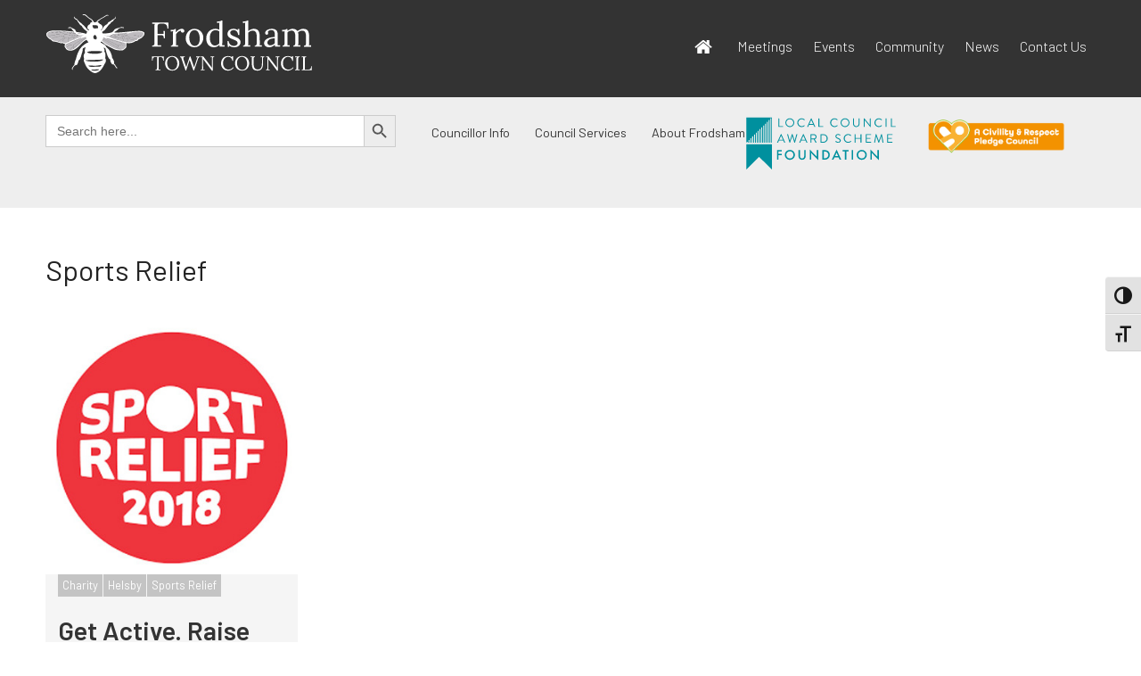

--- FILE ---
content_type: text/html; charset=UTF-8
request_url: https://frodsham.gov.uk/tag/sports-relief/
body_size: 30497
content:
<!doctype html>
<html lang="en-GB">
<head>
	<meta charset="UTF-8">
	<meta name="viewport" content="width=device-width, initial-scale=1">
	<link rel="profile" href="https://gmpg.org/xfn/11"><link rel="preconnect" href="https://fonts.googleapis.com">
	<link rel="preconnect" href="https://fonts.gstatic.com" crossorigin>
	<link href="https://fonts.googleapis.com/css2?family=Barlow:ital,wght@0,100;0,200;0,300;0,400;0,500;0,600;0,700;0,800;0,900;1,100;1,200;1,300;1,400;1,500;1,600;1,700;1,800;1,900&display=swap" rel="stylesheet">
	<meta name='robots' content='index, follow, max-image-preview:large, max-snippet:-1, max-video-preview:-1' />

	<!-- This site is optimized with the Yoast SEO plugin v26.7 - https://yoast.com/wordpress/plugins/seo/ -->
	<title>Sports Relief Archives - Frodsham Town Council</title>
	<link rel="canonical" href="https://frodsham.gov.uk/tag/sports-relief/" />
	<meta property="og:locale" content="en_GB" />
	<meta property="og:type" content="article" />
	<meta property="og:title" content="Sports Relief Archives - Frodsham Town Council" />
	<meta property="og:url" content="https://frodsham.gov.uk/tag/sports-relief/" />
	<meta property="og:site_name" content="Frodsham Town Council" />
	<meta property="og:image" content="https://frodsham.gov.uk/wp-content/uploads/2017/01/frodsham-town-council-logo.jpg" />
	<meta property="og:image:width" content="1200" />
	<meta property="og:image:height" content="630" />
	<meta property="og:image:type" content="image/jpeg" />
	<meta name="twitter:card" content="summary_large_image" />
	<meta name="twitter:site" content="@frodshamtc" />
	<script type="application/ld+json" class="yoast-schema-graph">{"@context":"https://schema.org","@graph":[{"@type":"CollectionPage","@id":"https://frodsham.gov.uk/tag/sports-relief/","url":"https://frodsham.gov.uk/tag/sports-relief/","name":"Sports Relief Archives - Frodsham Town Council","isPartOf":{"@id":"https://frodsham.gov.uk/#website"},"primaryImageOfPage":{"@id":"https://frodsham.gov.uk/tag/sports-relief/#primaryimage"},"image":{"@id":"https://frodsham.gov.uk/tag/sports-relief/#primaryimage"},"thumbnailUrl":"https://frodsham.gov.uk/wp-content/uploads/2018/02/SR18-thumb.jpg","breadcrumb":{"@id":"https://frodsham.gov.uk/tag/sports-relief/#breadcrumb"},"inLanguage":"en-GB"},{"@type":"ImageObject","inLanguage":"en-GB","@id":"https://frodsham.gov.uk/tag/sports-relief/#primaryimage","url":"https://frodsham.gov.uk/wp-content/uploads/2018/02/SR18-thumb.jpg","contentUrl":"https://frodsham.gov.uk/wp-content/uploads/2018/02/SR18-thumb.jpg","width":333,"height":333},{"@type":"BreadcrumbList","@id":"https://frodsham.gov.uk/tag/sports-relief/#breadcrumb","itemListElement":[{"@type":"ListItem","position":1,"name":"Home","item":"https://frodsham.gov.uk/"},{"@type":"ListItem","position":2,"name":"Sports Relief"}]},{"@type":"WebSite","@id":"https://frodsham.gov.uk/#website","url":"https://frodsham.gov.uk/","name":"Frodsham Town Council","description":"Serving the Community of Frodsham • Tel 01928 735150","publisher":{"@id":"https://frodsham.gov.uk/#organization"},"potentialAction":[{"@type":"SearchAction","target":{"@type":"EntryPoint","urlTemplate":"https://frodsham.gov.uk/?s={search_term_string}"},"query-input":{"@type":"PropertyValueSpecification","valueRequired":true,"valueName":"search_term_string"}}],"inLanguage":"en-GB"},{"@type":"Organization","@id":"https://frodsham.gov.uk/#organization","name":"Frodsham Town Council","url":"https://frodsham.gov.uk/","logo":{"@type":"ImageObject","inLanguage":"en-GB","@id":"https://frodsham.gov.uk/#/schema/logo/image/","url":"https://frodsham.gov.uk/wp-content/uploads/2017/01/frodsham-town-council-logo.jpg","contentUrl":"https://frodsham.gov.uk/wp-content/uploads/2017/01/frodsham-town-council-logo.jpg","width":1200,"height":630,"caption":"Frodsham Town Council"},"image":{"@id":"https://frodsham.gov.uk/#/schema/logo/image/"},"sameAs":["https://www.facebook.com/Frodshamtc1","https://x.com/frodshamtc"]}]}</script>
	<!-- / Yoast SEO plugin. -->


<link rel='dns-prefetch' href='//static.addtoany.com' />
<link rel='dns-prefetch' href='//www.google.com' />
<link rel="alternate" type="application/rss+xml" title="Frodsham Town Council &raquo; Feed" href="https://frodsham.gov.uk/feed/" />
<link rel="alternate" type="application/rss+xml" title="Frodsham Town Council &raquo; Comments Feed" href="https://frodsham.gov.uk/comments/feed/" />
<link rel="alternate" type="application/rss+xml" title="Frodsham Town Council &raquo; Sports Relief Tag Feed" href="https://frodsham.gov.uk/tag/sports-relief/feed/" />
<style id='wp-img-auto-sizes-contain-inline-css'>
img:is([sizes=auto i],[sizes^="auto," i]){contain-intrinsic-size:3000px 1500px}
/*# sourceURL=wp-img-auto-sizes-contain-inline-css */
</style>

<style id='wp-emoji-styles-inline-css'>

	img.wp-smiley, img.emoji {
		display: inline !important;
		border: none !important;
		box-shadow: none !important;
		height: 1em !important;
		width: 1em !important;
		margin: 0 0.07em !important;
		vertical-align: -0.1em !important;
		background: none !important;
		padding: 0 !important;
	}
/*# sourceURL=wp-emoji-styles-inline-css */
</style>
<link rel='stylesheet' id='wp-block-library-css' href='https://frodsham.gov.uk/wp-includes/css/dist/block-library/style.min.css?ver=9c5ad813d22e0e121632eff8be264e8e' media='all' />
<style id='wp-block-button-inline-css'>
.wp-block-button__link{align-content:center;box-sizing:border-box;cursor:pointer;display:inline-block;height:100%;text-align:center;word-break:break-word}.wp-block-button__link.aligncenter{text-align:center}.wp-block-button__link.alignright{text-align:right}:where(.wp-block-button__link){border-radius:9999px;box-shadow:none;padding:calc(.667em + 2px) calc(1.333em + 2px);text-decoration:none}.wp-block-button[style*=text-decoration] .wp-block-button__link{text-decoration:inherit}.wp-block-buttons>.wp-block-button.has-custom-width{max-width:none}.wp-block-buttons>.wp-block-button.has-custom-width .wp-block-button__link{width:100%}.wp-block-buttons>.wp-block-button.has-custom-font-size .wp-block-button__link{font-size:inherit}.wp-block-buttons>.wp-block-button.wp-block-button__width-25{width:calc(25% - var(--wp--style--block-gap, .5em)*.75)}.wp-block-buttons>.wp-block-button.wp-block-button__width-50{width:calc(50% - var(--wp--style--block-gap, .5em)*.5)}.wp-block-buttons>.wp-block-button.wp-block-button__width-75{width:calc(75% - var(--wp--style--block-gap, .5em)*.25)}.wp-block-buttons>.wp-block-button.wp-block-button__width-100{flex-basis:100%;width:100%}.wp-block-buttons.is-vertical>.wp-block-button.wp-block-button__width-25{width:25%}.wp-block-buttons.is-vertical>.wp-block-button.wp-block-button__width-50{width:50%}.wp-block-buttons.is-vertical>.wp-block-button.wp-block-button__width-75{width:75%}.wp-block-button.is-style-squared,.wp-block-button__link.wp-block-button.is-style-squared{border-radius:0}.wp-block-button.no-border-radius,.wp-block-button__link.no-border-radius{border-radius:0!important}:root :where(.wp-block-button .wp-block-button__link.is-style-outline),:root :where(.wp-block-button.is-style-outline>.wp-block-button__link){border:2px solid;padding:.667em 1.333em}:root :where(.wp-block-button .wp-block-button__link.is-style-outline:not(.has-text-color)),:root :where(.wp-block-button.is-style-outline>.wp-block-button__link:not(.has-text-color)){color:currentColor}:root :where(.wp-block-button .wp-block-button__link.is-style-outline:not(.has-background)),:root :where(.wp-block-button.is-style-outline>.wp-block-button__link:not(.has-background)){background-color:initial;background-image:none}
/*# sourceURL=https://frodsham.gov.uk/wp-includes/blocks/button/style.min.css */
</style>
<style id='wp-block-heading-inline-css'>
h1:where(.wp-block-heading).has-background,h2:where(.wp-block-heading).has-background,h3:where(.wp-block-heading).has-background,h4:where(.wp-block-heading).has-background,h5:where(.wp-block-heading).has-background,h6:where(.wp-block-heading).has-background{padding:1.25em 2.375em}h1.has-text-align-left[style*=writing-mode]:where([style*=vertical-lr]),h1.has-text-align-right[style*=writing-mode]:where([style*=vertical-rl]),h2.has-text-align-left[style*=writing-mode]:where([style*=vertical-lr]),h2.has-text-align-right[style*=writing-mode]:where([style*=vertical-rl]),h3.has-text-align-left[style*=writing-mode]:where([style*=vertical-lr]),h3.has-text-align-right[style*=writing-mode]:where([style*=vertical-rl]),h4.has-text-align-left[style*=writing-mode]:where([style*=vertical-lr]),h4.has-text-align-right[style*=writing-mode]:where([style*=vertical-rl]),h5.has-text-align-left[style*=writing-mode]:where([style*=vertical-lr]),h5.has-text-align-right[style*=writing-mode]:where([style*=vertical-rl]),h6.has-text-align-left[style*=writing-mode]:where([style*=vertical-lr]),h6.has-text-align-right[style*=writing-mode]:where([style*=vertical-rl]){rotate:180deg}
/*# sourceURL=https://frodsham.gov.uk/wp-includes/blocks/heading/style.min.css */
</style>
<style id='wp-block-image-inline-css'>
.wp-block-image>a,.wp-block-image>figure>a{display:inline-block}.wp-block-image img{box-sizing:border-box;height:auto;max-width:100%;vertical-align:bottom}@media not (prefers-reduced-motion){.wp-block-image img.hide{visibility:hidden}.wp-block-image img.show{animation:show-content-image .4s}}.wp-block-image[style*=border-radius] img,.wp-block-image[style*=border-radius]>a{border-radius:inherit}.wp-block-image.has-custom-border img{box-sizing:border-box}.wp-block-image.aligncenter{text-align:center}.wp-block-image.alignfull>a,.wp-block-image.alignwide>a{width:100%}.wp-block-image.alignfull img,.wp-block-image.alignwide img{height:auto;width:100%}.wp-block-image .aligncenter,.wp-block-image .alignleft,.wp-block-image .alignright,.wp-block-image.aligncenter,.wp-block-image.alignleft,.wp-block-image.alignright{display:table}.wp-block-image .aligncenter>figcaption,.wp-block-image .alignleft>figcaption,.wp-block-image .alignright>figcaption,.wp-block-image.aligncenter>figcaption,.wp-block-image.alignleft>figcaption,.wp-block-image.alignright>figcaption{caption-side:bottom;display:table-caption}.wp-block-image .alignleft{float:left;margin:.5em 1em .5em 0}.wp-block-image .alignright{float:right;margin:.5em 0 .5em 1em}.wp-block-image .aligncenter{margin-left:auto;margin-right:auto}.wp-block-image :where(figcaption){margin-bottom:1em;margin-top:.5em}.wp-block-image.is-style-circle-mask img{border-radius:9999px}@supports ((-webkit-mask-image:none) or (mask-image:none)) or (-webkit-mask-image:none){.wp-block-image.is-style-circle-mask img{border-radius:0;-webkit-mask-image:url('data:image/svg+xml;utf8,<svg viewBox="0 0 100 100" xmlns="http://www.w3.org/2000/svg"><circle cx="50" cy="50" r="50"/></svg>');mask-image:url('data:image/svg+xml;utf8,<svg viewBox="0 0 100 100" xmlns="http://www.w3.org/2000/svg"><circle cx="50" cy="50" r="50"/></svg>');mask-mode:alpha;-webkit-mask-position:center;mask-position:center;-webkit-mask-repeat:no-repeat;mask-repeat:no-repeat;-webkit-mask-size:contain;mask-size:contain}}:root :where(.wp-block-image.is-style-rounded img,.wp-block-image .is-style-rounded img){border-radius:9999px}.wp-block-image figure{margin:0}.wp-lightbox-container{display:flex;flex-direction:column;position:relative}.wp-lightbox-container img{cursor:zoom-in}.wp-lightbox-container img:hover+button{opacity:1}.wp-lightbox-container button{align-items:center;backdrop-filter:blur(16px) saturate(180%);background-color:#5a5a5a40;border:none;border-radius:4px;cursor:zoom-in;display:flex;height:20px;justify-content:center;opacity:0;padding:0;position:absolute;right:16px;text-align:center;top:16px;width:20px;z-index:100}@media not (prefers-reduced-motion){.wp-lightbox-container button{transition:opacity .2s ease}}.wp-lightbox-container button:focus-visible{outline:3px auto #5a5a5a40;outline:3px auto -webkit-focus-ring-color;outline-offset:3px}.wp-lightbox-container button:hover{cursor:pointer;opacity:1}.wp-lightbox-container button:focus{opacity:1}.wp-lightbox-container button:focus,.wp-lightbox-container button:hover,.wp-lightbox-container button:not(:hover):not(:active):not(.has-background){background-color:#5a5a5a40;border:none}.wp-lightbox-overlay{box-sizing:border-box;cursor:zoom-out;height:100vh;left:0;overflow:hidden;position:fixed;top:0;visibility:hidden;width:100%;z-index:100000}.wp-lightbox-overlay .close-button{align-items:center;cursor:pointer;display:flex;justify-content:center;min-height:40px;min-width:40px;padding:0;position:absolute;right:calc(env(safe-area-inset-right) + 16px);top:calc(env(safe-area-inset-top) + 16px);z-index:5000000}.wp-lightbox-overlay .close-button:focus,.wp-lightbox-overlay .close-button:hover,.wp-lightbox-overlay .close-button:not(:hover):not(:active):not(.has-background){background:none;border:none}.wp-lightbox-overlay .lightbox-image-container{height:var(--wp--lightbox-container-height);left:50%;overflow:hidden;position:absolute;top:50%;transform:translate(-50%,-50%);transform-origin:top left;width:var(--wp--lightbox-container-width);z-index:9999999999}.wp-lightbox-overlay .wp-block-image{align-items:center;box-sizing:border-box;display:flex;height:100%;justify-content:center;margin:0;position:relative;transform-origin:0 0;width:100%;z-index:3000000}.wp-lightbox-overlay .wp-block-image img{height:var(--wp--lightbox-image-height);min-height:var(--wp--lightbox-image-height);min-width:var(--wp--lightbox-image-width);width:var(--wp--lightbox-image-width)}.wp-lightbox-overlay .wp-block-image figcaption{display:none}.wp-lightbox-overlay button{background:none;border:none}.wp-lightbox-overlay .scrim{background-color:#fff;height:100%;opacity:.9;position:absolute;width:100%;z-index:2000000}.wp-lightbox-overlay.active{visibility:visible}@media not (prefers-reduced-motion){.wp-lightbox-overlay.active{animation:turn-on-visibility .25s both}.wp-lightbox-overlay.active img{animation:turn-on-visibility .35s both}.wp-lightbox-overlay.show-closing-animation:not(.active){animation:turn-off-visibility .35s both}.wp-lightbox-overlay.show-closing-animation:not(.active) img{animation:turn-off-visibility .25s both}.wp-lightbox-overlay.zoom.active{animation:none;opacity:1;visibility:visible}.wp-lightbox-overlay.zoom.active .lightbox-image-container{animation:lightbox-zoom-in .4s}.wp-lightbox-overlay.zoom.active .lightbox-image-container img{animation:none}.wp-lightbox-overlay.zoom.active .scrim{animation:turn-on-visibility .4s forwards}.wp-lightbox-overlay.zoom.show-closing-animation:not(.active){animation:none}.wp-lightbox-overlay.zoom.show-closing-animation:not(.active) .lightbox-image-container{animation:lightbox-zoom-out .4s}.wp-lightbox-overlay.zoom.show-closing-animation:not(.active) .lightbox-image-container img{animation:none}.wp-lightbox-overlay.zoom.show-closing-animation:not(.active) .scrim{animation:turn-off-visibility .4s forwards}}@keyframes show-content-image{0%{visibility:hidden}99%{visibility:hidden}to{visibility:visible}}@keyframes turn-on-visibility{0%{opacity:0}to{opacity:1}}@keyframes turn-off-visibility{0%{opacity:1;visibility:visible}99%{opacity:0;visibility:visible}to{opacity:0;visibility:hidden}}@keyframes lightbox-zoom-in{0%{transform:translate(calc((-100vw + var(--wp--lightbox-scrollbar-width))/2 + var(--wp--lightbox-initial-left-position)),calc(-50vh + var(--wp--lightbox-initial-top-position))) scale(var(--wp--lightbox-scale))}to{transform:translate(-50%,-50%) scale(1)}}@keyframes lightbox-zoom-out{0%{transform:translate(-50%,-50%) scale(1);visibility:visible}99%{visibility:visible}to{transform:translate(calc((-100vw + var(--wp--lightbox-scrollbar-width))/2 + var(--wp--lightbox-initial-left-position)),calc(-50vh + var(--wp--lightbox-initial-top-position))) scale(var(--wp--lightbox-scale));visibility:hidden}}
/*# sourceURL=https://frodsham.gov.uk/wp-includes/blocks/image/style.min.css */
</style>
<style id='wp-block-latest-posts-inline-css'>
.wp-block-latest-posts{box-sizing:border-box}.wp-block-latest-posts.alignleft{margin-right:2em}.wp-block-latest-posts.alignright{margin-left:2em}.wp-block-latest-posts.wp-block-latest-posts__list{list-style:none}.wp-block-latest-posts.wp-block-latest-posts__list li{clear:both;overflow-wrap:break-word}.wp-block-latest-posts.is-grid{display:flex;flex-wrap:wrap}.wp-block-latest-posts.is-grid li{margin:0 1.25em 1.25em 0;width:100%}@media (min-width:600px){.wp-block-latest-posts.columns-2 li{width:calc(50% - .625em)}.wp-block-latest-posts.columns-2 li:nth-child(2n){margin-right:0}.wp-block-latest-posts.columns-3 li{width:calc(33.33333% - .83333em)}.wp-block-latest-posts.columns-3 li:nth-child(3n){margin-right:0}.wp-block-latest-posts.columns-4 li{width:calc(25% - .9375em)}.wp-block-latest-posts.columns-4 li:nth-child(4n){margin-right:0}.wp-block-latest-posts.columns-5 li{width:calc(20% - 1em)}.wp-block-latest-posts.columns-5 li:nth-child(5n){margin-right:0}.wp-block-latest-posts.columns-6 li{width:calc(16.66667% - 1.04167em)}.wp-block-latest-posts.columns-6 li:nth-child(6n){margin-right:0}}:root :where(.wp-block-latest-posts.is-grid){padding:0}:root :where(.wp-block-latest-posts.wp-block-latest-posts__list){padding-left:0}.wp-block-latest-posts__post-author,.wp-block-latest-posts__post-date{display:block;font-size:.8125em}.wp-block-latest-posts__post-excerpt,.wp-block-latest-posts__post-full-content{margin-bottom:1em;margin-top:.5em}.wp-block-latest-posts__featured-image a{display:inline-block}.wp-block-latest-posts__featured-image img{height:auto;max-width:100%;width:auto}.wp-block-latest-posts__featured-image.alignleft{float:left;margin-right:1em}.wp-block-latest-posts__featured-image.alignright{float:right;margin-left:1em}.wp-block-latest-posts__featured-image.aligncenter{margin-bottom:1em;text-align:center}
/*# sourceURL=https://frodsham.gov.uk/wp-includes/blocks/latest-posts/style.min.css */
</style>
<style id='wp-block-list-inline-css'>
ol,ul{box-sizing:border-box}:root :where(.wp-block-list.has-background){padding:1.25em 2.375em}
/*# sourceURL=https://frodsham.gov.uk/wp-includes/blocks/list/style.min.css */
</style>
<style id='wp-block-buttons-inline-css'>
.wp-block-buttons{box-sizing:border-box}.wp-block-buttons.is-vertical{flex-direction:column}.wp-block-buttons.is-vertical>.wp-block-button:last-child{margin-bottom:0}.wp-block-buttons>.wp-block-button{display:inline-block;margin:0}.wp-block-buttons.is-content-justification-left{justify-content:flex-start}.wp-block-buttons.is-content-justification-left.is-vertical{align-items:flex-start}.wp-block-buttons.is-content-justification-center{justify-content:center}.wp-block-buttons.is-content-justification-center.is-vertical{align-items:center}.wp-block-buttons.is-content-justification-right{justify-content:flex-end}.wp-block-buttons.is-content-justification-right.is-vertical{align-items:flex-end}.wp-block-buttons.is-content-justification-space-between{justify-content:space-between}.wp-block-buttons.aligncenter{text-align:center}.wp-block-buttons:not(.is-content-justification-space-between,.is-content-justification-right,.is-content-justification-left,.is-content-justification-center) .wp-block-button.aligncenter{margin-left:auto;margin-right:auto;width:100%}.wp-block-buttons[style*=text-decoration] .wp-block-button,.wp-block-buttons[style*=text-decoration] .wp-block-button__link{text-decoration:inherit}.wp-block-buttons.has-custom-font-size .wp-block-button__link{font-size:inherit}.wp-block-buttons .wp-block-button__link{width:100%}.wp-block-button.aligncenter{text-align:center}
/*# sourceURL=https://frodsham.gov.uk/wp-includes/blocks/buttons/style.min.css */
</style>
<style id='wp-block-columns-inline-css'>
.wp-block-columns{box-sizing:border-box;display:flex;flex-wrap:wrap!important}@media (min-width:782px){.wp-block-columns{flex-wrap:nowrap!important}}.wp-block-columns{align-items:normal!important}.wp-block-columns.are-vertically-aligned-top{align-items:flex-start}.wp-block-columns.are-vertically-aligned-center{align-items:center}.wp-block-columns.are-vertically-aligned-bottom{align-items:flex-end}@media (max-width:781px){.wp-block-columns:not(.is-not-stacked-on-mobile)>.wp-block-column{flex-basis:100%!important}}@media (min-width:782px){.wp-block-columns:not(.is-not-stacked-on-mobile)>.wp-block-column{flex-basis:0;flex-grow:1}.wp-block-columns:not(.is-not-stacked-on-mobile)>.wp-block-column[style*=flex-basis]{flex-grow:0}}.wp-block-columns.is-not-stacked-on-mobile{flex-wrap:nowrap!important}.wp-block-columns.is-not-stacked-on-mobile>.wp-block-column{flex-basis:0;flex-grow:1}.wp-block-columns.is-not-stacked-on-mobile>.wp-block-column[style*=flex-basis]{flex-grow:0}:where(.wp-block-columns){margin-bottom:1.75em}:where(.wp-block-columns.has-background){padding:1.25em 2.375em}.wp-block-column{flex-grow:1;min-width:0;overflow-wrap:break-word;word-break:break-word}.wp-block-column.is-vertically-aligned-top{align-self:flex-start}.wp-block-column.is-vertically-aligned-center{align-self:center}.wp-block-column.is-vertically-aligned-bottom{align-self:flex-end}.wp-block-column.is-vertically-aligned-stretch{align-self:stretch}.wp-block-column.is-vertically-aligned-bottom,.wp-block-column.is-vertically-aligned-center,.wp-block-column.is-vertically-aligned-top{width:100%}
/*# sourceURL=https://frodsham.gov.uk/wp-includes/blocks/columns/style.min.css */
</style>
<style id='wp-block-group-inline-css'>
.wp-block-group{box-sizing:border-box}:where(.wp-block-group.wp-block-group-is-layout-constrained){position:relative}
/*# sourceURL=https://frodsham.gov.uk/wp-includes/blocks/group/style.min.css */
</style>
<style id='wp-block-paragraph-inline-css'>
.is-small-text{font-size:.875em}.is-regular-text{font-size:1em}.is-large-text{font-size:2.25em}.is-larger-text{font-size:3em}.has-drop-cap:not(:focus):first-letter{float:left;font-size:8.4em;font-style:normal;font-weight:100;line-height:.68;margin:.05em .1em 0 0;text-transform:uppercase}body.rtl .has-drop-cap:not(:focus):first-letter{float:none;margin-left:.1em}p.has-drop-cap.has-background{overflow:hidden}:root :where(p.has-background){padding:1.25em 2.375em}:where(p.has-text-color:not(.has-link-color)) a{color:inherit}p.has-text-align-left[style*="writing-mode:vertical-lr"],p.has-text-align-right[style*="writing-mode:vertical-rl"]{rotate:180deg}
/*# sourceURL=https://frodsham.gov.uk/wp-includes/blocks/paragraph/style.min.css */
</style>
<style id='tiptip-hyperlink-group-block-style-inline-css'>
.wp-block-tiptip-hyperlink-group-block,.wp-block-tiptip-hyperlink-group-block a p{background-color:var(--color-bkg,none);color:var(--color-text,none);cursor:pointer;display:block}.wp-block-tiptip-hyperlink-group-block a p:hover,.wp-block-tiptip-hyperlink-group-block:hover{background-color:var(--color-bkg-hover,none)}

/*# sourceURL=https://frodsham.gov.uk/wp-content/plugins/hyperlink-group-block/build/style-index.css */
</style>
<style id='global-styles-inline-css'>
:root{--wp--preset--aspect-ratio--square: 1;--wp--preset--aspect-ratio--4-3: 4/3;--wp--preset--aspect-ratio--3-4: 3/4;--wp--preset--aspect-ratio--3-2: 3/2;--wp--preset--aspect-ratio--2-3: 2/3;--wp--preset--aspect-ratio--16-9: 16/9;--wp--preset--aspect-ratio--9-16: 9/16;--wp--preset--color--black: #000000;--wp--preset--color--cyan-bluish-gray: #abb8c3;--wp--preset--color--white: #ffffff;--wp--preset--color--pale-pink: #f78da7;--wp--preset--color--vivid-red: #cf2e2e;--wp--preset--color--luminous-vivid-orange: #ff6900;--wp--preset--color--luminous-vivid-amber: #fcb900;--wp--preset--color--light-green-cyan: #7bdcb5;--wp--preset--color--vivid-green-cyan: #00d084;--wp--preset--color--pale-cyan-blue: #8ed1fc;--wp--preset--color--vivid-cyan-blue: #0693e3;--wp--preset--color--vivid-purple: #9b51e0;--wp--preset--gradient--vivid-cyan-blue-to-vivid-purple: linear-gradient(135deg,rgb(6,147,227) 0%,rgb(155,81,224) 100%);--wp--preset--gradient--light-green-cyan-to-vivid-green-cyan: linear-gradient(135deg,rgb(122,220,180) 0%,rgb(0,208,130) 100%);--wp--preset--gradient--luminous-vivid-amber-to-luminous-vivid-orange: linear-gradient(135deg,rgb(252,185,0) 0%,rgb(255,105,0) 100%);--wp--preset--gradient--luminous-vivid-orange-to-vivid-red: linear-gradient(135deg,rgb(255,105,0) 0%,rgb(207,46,46) 100%);--wp--preset--gradient--very-light-gray-to-cyan-bluish-gray: linear-gradient(135deg,rgb(238,238,238) 0%,rgb(169,184,195) 100%);--wp--preset--gradient--cool-to-warm-spectrum: linear-gradient(135deg,rgb(74,234,220) 0%,rgb(151,120,209) 20%,rgb(207,42,186) 40%,rgb(238,44,130) 60%,rgb(251,105,98) 80%,rgb(254,248,76) 100%);--wp--preset--gradient--blush-light-purple: linear-gradient(135deg,rgb(255,206,236) 0%,rgb(152,150,240) 100%);--wp--preset--gradient--blush-bordeaux: linear-gradient(135deg,rgb(254,205,165) 0%,rgb(254,45,45) 50%,rgb(107,0,62) 100%);--wp--preset--gradient--luminous-dusk: linear-gradient(135deg,rgb(255,203,112) 0%,rgb(199,81,192) 50%,rgb(65,88,208) 100%);--wp--preset--gradient--pale-ocean: linear-gradient(135deg,rgb(255,245,203) 0%,rgb(182,227,212) 50%,rgb(51,167,181) 100%);--wp--preset--gradient--electric-grass: linear-gradient(135deg,rgb(202,248,128) 0%,rgb(113,206,126) 100%);--wp--preset--gradient--midnight: linear-gradient(135deg,rgb(2,3,129) 0%,rgb(40,116,252) 100%);--wp--preset--font-size--small: 13px;--wp--preset--font-size--medium: 20px;--wp--preset--font-size--large: 36px;--wp--preset--font-size--x-large: 42px;--wp--preset--spacing--20: 0.44rem;--wp--preset--spacing--30: 0.67rem;--wp--preset--spacing--40: 1rem;--wp--preset--spacing--50: 1.5rem;--wp--preset--spacing--60: 2.25rem;--wp--preset--spacing--70: 3.38rem;--wp--preset--spacing--80: 5.06rem;--wp--preset--shadow--natural: 6px 6px 9px rgba(0, 0, 0, 0.2);--wp--preset--shadow--deep: 12px 12px 50px rgba(0, 0, 0, 0.4);--wp--preset--shadow--sharp: 6px 6px 0px rgba(0, 0, 0, 0.2);--wp--preset--shadow--outlined: 6px 6px 0px -3px rgb(255, 255, 255), 6px 6px rgb(0, 0, 0);--wp--preset--shadow--crisp: 6px 6px 0px rgb(0, 0, 0);}:where(.is-layout-flex){gap: 0.5em;}:where(.is-layout-grid){gap: 0.5em;}body .is-layout-flex{display: flex;}.is-layout-flex{flex-wrap: wrap;align-items: center;}.is-layout-flex > :is(*, div){margin: 0;}body .is-layout-grid{display: grid;}.is-layout-grid > :is(*, div){margin: 0;}:where(.wp-block-columns.is-layout-flex){gap: 2em;}:where(.wp-block-columns.is-layout-grid){gap: 2em;}:where(.wp-block-post-template.is-layout-flex){gap: 1.25em;}:where(.wp-block-post-template.is-layout-grid){gap: 1.25em;}.has-black-color{color: var(--wp--preset--color--black) !important;}.has-cyan-bluish-gray-color{color: var(--wp--preset--color--cyan-bluish-gray) !important;}.has-white-color{color: var(--wp--preset--color--white) !important;}.has-pale-pink-color{color: var(--wp--preset--color--pale-pink) !important;}.has-vivid-red-color{color: var(--wp--preset--color--vivid-red) !important;}.has-luminous-vivid-orange-color{color: var(--wp--preset--color--luminous-vivid-orange) !important;}.has-luminous-vivid-amber-color{color: var(--wp--preset--color--luminous-vivid-amber) !important;}.has-light-green-cyan-color{color: var(--wp--preset--color--light-green-cyan) !important;}.has-vivid-green-cyan-color{color: var(--wp--preset--color--vivid-green-cyan) !important;}.has-pale-cyan-blue-color{color: var(--wp--preset--color--pale-cyan-blue) !important;}.has-vivid-cyan-blue-color{color: var(--wp--preset--color--vivid-cyan-blue) !important;}.has-vivid-purple-color{color: var(--wp--preset--color--vivid-purple) !important;}.has-black-background-color{background-color: var(--wp--preset--color--black) !important;}.has-cyan-bluish-gray-background-color{background-color: var(--wp--preset--color--cyan-bluish-gray) !important;}.has-white-background-color{background-color: var(--wp--preset--color--white) !important;}.has-pale-pink-background-color{background-color: var(--wp--preset--color--pale-pink) !important;}.has-vivid-red-background-color{background-color: var(--wp--preset--color--vivid-red) !important;}.has-luminous-vivid-orange-background-color{background-color: var(--wp--preset--color--luminous-vivid-orange) !important;}.has-luminous-vivid-amber-background-color{background-color: var(--wp--preset--color--luminous-vivid-amber) !important;}.has-light-green-cyan-background-color{background-color: var(--wp--preset--color--light-green-cyan) !important;}.has-vivid-green-cyan-background-color{background-color: var(--wp--preset--color--vivid-green-cyan) !important;}.has-pale-cyan-blue-background-color{background-color: var(--wp--preset--color--pale-cyan-blue) !important;}.has-vivid-cyan-blue-background-color{background-color: var(--wp--preset--color--vivid-cyan-blue) !important;}.has-vivid-purple-background-color{background-color: var(--wp--preset--color--vivid-purple) !important;}.has-black-border-color{border-color: var(--wp--preset--color--black) !important;}.has-cyan-bluish-gray-border-color{border-color: var(--wp--preset--color--cyan-bluish-gray) !important;}.has-white-border-color{border-color: var(--wp--preset--color--white) !important;}.has-pale-pink-border-color{border-color: var(--wp--preset--color--pale-pink) !important;}.has-vivid-red-border-color{border-color: var(--wp--preset--color--vivid-red) !important;}.has-luminous-vivid-orange-border-color{border-color: var(--wp--preset--color--luminous-vivid-orange) !important;}.has-luminous-vivid-amber-border-color{border-color: var(--wp--preset--color--luminous-vivid-amber) !important;}.has-light-green-cyan-border-color{border-color: var(--wp--preset--color--light-green-cyan) !important;}.has-vivid-green-cyan-border-color{border-color: var(--wp--preset--color--vivid-green-cyan) !important;}.has-pale-cyan-blue-border-color{border-color: var(--wp--preset--color--pale-cyan-blue) !important;}.has-vivid-cyan-blue-border-color{border-color: var(--wp--preset--color--vivid-cyan-blue) !important;}.has-vivid-purple-border-color{border-color: var(--wp--preset--color--vivid-purple) !important;}.has-vivid-cyan-blue-to-vivid-purple-gradient-background{background: var(--wp--preset--gradient--vivid-cyan-blue-to-vivid-purple) !important;}.has-light-green-cyan-to-vivid-green-cyan-gradient-background{background: var(--wp--preset--gradient--light-green-cyan-to-vivid-green-cyan) !important;}.has-luminous-vivid-amber-to-luminous-vivid-orange-gradient-background{background: var(--wp--preset--gradient--luminous-vivid-amber-to-luminous-vivid-orange) !important;}.has-luminous-vivid-orange-to-vivid-red-gradient-background{background: var(--wp--preset--gradient--luminous-vivid-orange-to-vivid-red) !important;}.has-very-light-gray-to-cyan-bluish-gray-gradient-background{background: var(--wp--preset--gradient--very-light-gray-to-cyan-bluish-gray) !important;}.has-cool-to-warm-spectrum-gradient-background{background: var(--wp--preset--gradient--cool-to-warm-spectrum) !important;}.has-blush-light-purple-gradient-background{background: var(--wp--preset--gradient--blush-light-purple) !important;}.has-blush-bordeaux-gradient-background{background: var(--wp--preset--gradient--blush-bordeaux) !important;}.has-luminous-dusk-gradient-background{background: var(--wp--preset--gradient--luminous-dusk) !important;}.has-pale-ocean-gradient-background{background: var(--wp--preset--gradient--pale-ocean) !important;}.has-electric-grass-gradient-background{background: var(--wp--preset--gradient--electric-grass) !important;}.has-midnight-gradient-background{background: var(--wp--preset--gradient--midnight) !important;}.has-small-font-size{font-size: var(--wp--preset--font-size--small) !important;}.has-medium-font-size{font-size: var(--wp--preset--font-size--medium) !important;}.has-large-font-size{font-size: var(--wp--preset--font-size--large) !important;}.has-x-large-font-size{font-size: var(--wp--preset--font-size--x-large) !important;}
:where(.wp-block-columns.is-layout-flex){gap: 2em;}:where(.wp-block-columns.is-layout-grid){gap: 2em;}
/*# sourceURL=global-styles-inline-css */
</style>
<style id='core-block-supports-inline-css'>
.wp-container-core-columns-is-layout-9d6595d7{flex-wrap:nowrap;}.wp-container-core-buttons-is-layout-fdcfc74e{justify-content:flex-start;}
/*# sourceURL=core-block-supports-inline-css */
</style>

<style id='classic-theme-styles-inline-css'>
/*! This file is auto-generated */
.wp-block-button__link{color:#fff;background-color:#32373c;border-radius:9999px;box-shadow:none;text-decoration:none;padding:calc(.667em + 2px) calc(1.333em + 2px);font-size:1.125em}.wp-block-file__button{background:#32373c;color:#fff;text-decoration:none}
/*# sourceURL=/wp-includes/css/classic-themes.min.css */
</style>
<link rel='stylesheet' id='ditty-displays-css' href='https://frodsham.gov.uk/wp-content/plugins/ditty-news-ticker/assets/build/dittyDisplays.css?ver=3.1.63' media='all' />
<link rel='stylesheet' id='ditty-fontawesome-css' href='https://frodsham.gov.uk/wp-content/plugins/ditty-news-ticker/includes/libs/fontawesome-6.4.0/css/all.css?ver=6.4.0' media='' />
<link rel='stylesheet' id='ui-font-css' href='https://frodsham.gov.uk/wp-content/plugins/wp-accessibility/toolbar/fonts/css/a11y-toolbar.css?ver=2.2.6' media='all' />
<link rel='stylesheet' id='wpa-toolbar-css' href='https://frodsham.gov.uk/wp-content/plugins/wp-accessibility/toolbar/css/a11y.css?ver=2.2.6' media='all' />
<link rel='stylesheet' id='ui-fontsize.css-css' href='https://frodsham.gov.uk/wp-content/plugins/wp-accessibility/toolbar/css/a11y-fontsize.css?ver=2.2.6' media='all' />
<style id='ui-fontsize.css-inline-css'>
html { --wpa-font-size: clamp( 24px, 1.5rem, 36px ); --wpa-h1-size : clamp( 48px, 3rem, 72px ); --wpa-h2-size : clamp( 40px, 2.5rem, 60px ); --wpa-h3-size : clamp( 32px, 2rem, 48px ); --wpa-h4-size : clamp( 28px, 1.75rem, 42px ); --wpa-sub-list-size: 1.1em; --wpa-sub-sub-list-size: 1em; } 
/*# sourceURL=ui-fontsize.css-inline-css */
</style>
<link rel='stylesheet' id='wpa-style-css' href='https://frodsham.gov.uk/wp-content/plugins/wp-accessibility/css/wpa-style.css?ver=2.2.6' media='all' />
<style id='wpa-style-inline-css'>
:root { --admin-bar-top : 7px; }
/*# sourceURL=wpa-style-inline-css */
</style>
<link rel='stylesheet' id='ivory-search-styles-css' href='https://frodsham.gov.uk/wp-content/plugins/add-search-to-menu/public/css/ivory-search.min.css?ver=5.5.13' media='all' />
<link rel='stylesheet' id='ftctwentythree-style-css' href='https://frodsham.gov.uk/wp-content/themes/ftctwentythree/style.css?ver=1.0.0' media='all' />
<link rel='stylesheet' id='ftctwentythree-navigation-css' href='https://frodsham.gov.uk/wp-content/themes/ftctwentythree/assets/css/navigation.css?ver=9c5ad813d22e0e121632eff8be264e8e' media='all' />
<link rel='stylesheet' id='calendar-css' href='https://frodsham.gov.uk/wp-content/themes/ftctwentythree/assets/css/calendar.css?ver=9c5ad813d22e0e121632eff8be264e8e' media='all' />
<link rel='stylesheet' id='master-css' href='https://frodsham.gov.uk/wp-content/themes/ftctwentythree/assets/css/master.css?ver=1754753687' media='all' />
<link rel='stylesheet' id='dashicons-css' href='https://frodsham.gov.uk/wp-includes/css/dashicons.min.css?ver=9c5ad813d22e0e121632eff8be264e8e' media='all' />
<link rel='stylesheet' id='alphalisting-css' href='https://frodsham.gov.uk/wp-content/plugins/alphalisting/css/alphalisting-default.css?ver=4.3.7' media='all' />
<link rel='stylesheet' id='addtoany-css' href='https://frodsham.gov.uk/wp-content/plugins/add-to-any/addtoany.min.css?ver=1.16' media='all' />
<script id="addtoany-core-js-before">
window.a2a_config=window.a2a_config||{};a2a_config.callbacks=[];a2a_config.overlays=[];a2a_config.templates={};a2a_localize = {
	Share: "Share",
	Save: "Save",
	Subscribe: "Subscribe",
	Email: "Email",
	Bookmark: "Bookmark",
	ShowAll: "Show All",
	ShowLess: "Show less",
	FindServices: "Find service(s)",
	FindAnyServiceToAddTo: "Instantly find any service to add to",
	PoweredBy: "Powered by",
	ShareViaEmail: "Share via email",
	SubscribeViaEmail: "Subscribe via email",
	BookmarkInYourBrowser: "Bookmark in your browser",
	BookmarkInstructions: "Press Ctrl+D or \u2318+D to bookmark this page",
	AddToYourFavorites: "Add to your favourites",
	SendFromWebOrProgram: "Send from any email address or email program",
	EmailProgram: "Email program",
	More: "More&#8230;",
	ThanksForSharing: "Thanks for sharing!",
	ThanksForFollowing: "Thanks for following!"
};


//# sourceURL=addtoany-core-js-before
</script>
<script defer src="https://static.addtoany.com/menu/page.js" id="addtoany-core-js"></script>
<script data-cfasync="false" src="https://frodsham.gov.uk/wp-includes/js/jquery/jquery.min.js?ver=3.7.1" id="jquery-core-js"></script>
<script src="https://frodsham.gov.uk/wp-includes/js/jquery/jquery-migrate.min.js?ver=3.4.1" id="jquery-migrate-js"></script>
<script defer src="https://frodsham.gov.uk/wp-content/plugins/add-to-any/addtoany.min.js?ver=1.1" id="addtoany-jquery-js"></script>
<script id="ftctwentythree-navigation-js-extra">
var ftctwentythreeScreenReaderText = {"expand":"Expand child menu","collapse":"Collapse child menu"};
//# sourceURL=ftctwentythree-navigation-js-extra
</script>
<script src="https://frodsham.gov.uk/wp-content/themes/ftctwentythree/assets/js/navigation.js?ver=1" id="ftctwentythree-navigation-js"></script>
<script src="https://frodsham.gov.uk/wp-content/themes/ftctwentythree/assets/js/skip-link-focus-fixmin.js?ver=1" id="ftctwentythree-skip-link-focus-fix-js"></script>
<link rel="https://api.w.org/" href="https://frodsham.gov.uk/wp-json/" /><link rel="alternate" title="JSON" type="application/json" href="https://frodsham.gov.uk/wp-json/wp/v2/tags/339" /><link rel="EditURI" type="application/rsd+xml" title="RSD" href="https://frodsham.gov.uk/xmlrpc.php?rsd" />

<link rel="icon" href="https://frodsham.gov.uk/wp-content/uploads/2024/05/cropped-ftc-icon-32x32.png" sizes="32x32" />
<link rel="icon" href="https://frodsham.gov.uk/wp-content/uploads/2024/05/cropped-ftc-icon-192x192.png" sizes="192x192" />
<link rel="apple-touch-icon" href="https://frodsham.gov.uk/wp-content/uploads/2024/05/cropped-ftc-icon-180x180.png" />
<meta name="msapplication-TileImage" content="https://frodsham.gov.uk/wp-content/uploads/2024/05/cropped-ftc-icon-270x270.png" />
		<style id="wp-custom-css">
			/** 260117 Fix Post Thumbs **/
ul.ftc_posts .thumb_wrap {
  background-color: #f5f5f5;
  width: 100%;
  padding-top: 100%; /* 1:1 Aspect Ratio */
  position: relative;
	margin-bottom:20px;
}
ul.ftc_posts .thumb_wrap .post-thumbnail {
	width: 100%;
  position: absolute;
  top: 0;
  left: 0;
  bottom: 0;
  right: 0;
}
.post-thumbnail img {
	width:100%;
}

/** Temporarily Hide **/
.temp_disp_none {
	display:none;
}

/** Gravity Forms **/

h3.gsection_title {
	margin: 1em 0 0;
}
#page .field_description_above .gfield_description {
	margin-top:-4px;
	padding: 0 0 5px 0!important;
}
@media screen and (max-width:768px) {
#page .local_business_impact_survey {
	overflow:hidden;
	padding: 0 2%;
}
}

/** Text Box in Grid Spacing Fix **/
.info_box_in_grid {
	margin-bottom: 0.5em;
}

/** FORCE YOUTUBE VIDEOS TO CENTRE 241005 **/
.wp-embed-aspect-16-9,
.wp-video {
	margin: 0 auto!important;
	text-align:center;
}

/** Temp Fix for Select Field in Forms **/

select {
	border: 1px solid #ccc;
	border: 1px solid;
	border-color: #333 #333 #333;
	background-color: #fff;
	color: #000;
}		</style>
		<style type="text/css" media="screen">.is-menu path.search-icon-path { fill: #848484;}body .popup-search-close:after, body .search-close:after { border-color: #848484;}body .popup-search-close:before, body .search-close:before { border-color: #848484;}</style>
	<!-- Google tag (gtag.js) -->
	<script async src="https://www.googletagmanager.com/gtag/js?id=G-4VMD6CC7TJ"></script>
	<script>
	window.dataLayer = window.dataLayer || [];
	function gtag(){dataLayer.push(arguments);}
	gtag('js', new Date());

	gtag('config', 'G-4VMD6CC7TJ');
	</script>

<link rel='stylesheet' id='ivory-ajax-search-styles-css' href='https://frodsham.gov.uk/wp-content/plugins/add-search-to-menu/public/css/ivory-ajax-search.min.css?ver=5.5.13' media='all' />
</head>

<body class="archive tag tag-sports-relief tag-339 wp-custom-logo wp-theme-ftctwentythree ftctwentythree metaslider-plugin hfeed no-sidebar">
<div id="page" class="site">
	<a class="skip-link screen-reader-text" href="#primary">Skip to content</a>

	<header id="masthead" class="site-header">

		<div class="col-full">
			<div class="site-branding">
				<a href="https://frodsham.gov.uk/" class="custom-logo-link" rel="home"><img src="https://frodsham.gov.uk/wp-content/uploads/2024/05/frodsham-town-council-logo-negative-1.svg" class="custom-logo" alt="frodsham town council logo negative" decoding="async" /></a>			</div><!-- .site-branding -->
			<div class="ftctwentythree-primary-navigation">
				<nav id="site-navigation" class="main-navigation" role="navigation" aria-label="Primary Navigation">
					<button class="menu-toggle" aria-controls="site-navigation" aria-expanded="false"><span></span></button>
							<div class="primary-navigation"><ul id="menu-main-menu" class="menu"><li id="menu-item-2504" class="home_icon menu-item menu-item-type-post_type menu-item-object-page menu-item-home menu-item-2504"><a href="https://frodsham.gov.uk/"><svg xmlns="http://www.w3.org/2000/svg" viewBox="0 0 20 17"><path d="M18.67 9.71c-.06.07-.15.12-.25.13h-.03c-.09 0-.18-.02-.25-.08L10 2.96 1.86 9.75c-.08.06-.18.09-.28.08a.407.407 0 0 1-.25-.13L.6 8.83c-.13-.15-.1-.4.05-.53l8.46-7.04c.49-.41 1.29-.41 1.79 0l2.87 2.4v-2.3c0-.21.17-.38.38-.38h2.26c.21 0 .38.16.38.38v4.8l2.58 2.14c.15.13.18.38.05.53l-.73.87Zm-1.89 5.59c0 .41-.34.75-.75.75h-4.52v-4.52H8.5v4.52H3.97c-.41 0-.75-.34-.75-.75V9.65s.01-.05.01-.07L10 4l6.77 5.58s.01.05.01.07v5.65Z" style="fill:#fff;stroke-width:0"/></svg><span>Home Page</span></a></li>
<li id="menu-item-3081" class="menu-item menu-item-type-taxonomy menu-item-object-category menu-item-3081"><a href="https://frodsham.gov.uk/category/meetings/">Meetings</a></li>
<li id="menu-item-3248" class="menu-item menu-item-type-taxonomy menu-item-object-category menu-item-3248"><a href="https://frodsham.gov.uk/category/events/">Events</a></li>
<li id="menu-item-3084" class="menu-item menu-item-type-post_type menu-item-object-page menu-item-3084"><a href="https://frodsham.gov.uk/community-information/">Community</a></li>
<li id="menu-item-3082" class="menu-item menu-item-type-taxonomy menu-item-object-category menu-item-3082"><a href="https://frodsham.gov.uk/category/latest-news/">News</a></li>
<li id="menu-item-33014" class="menu-item menu-item-type-post_type menu-item-object-page menu-item-33014"><a href="https://frodsham.gov.uk/contact-us/">Contact Us</a></li>
</ul></div><div class="handheld-navigation"><ul id="menu-main-menu-1" class="menu"><li class="home_icon menu-item menu-item-type-post_type menu-item-object-page menu-item-home menu-item-2504"><a href="https://frodsham.gov.uk/"><svg xmlns="http://www.w3.org/2000/svg" viewBox="0 0 20 17"><path d="M18.67 9.71c-.06.07-.15.12-.25.13h-.03c-.09 0-.18-.02-.25-.08L10 2.96 1.86 9.75c-.08.06-.18.09-.28.08a.407.407 0 0 1-.25-.13L.6 8.83c-.13-.15-.1-.4.05-.53l8.46-7.04c.49-.41 1.29-.41 1.79 0l2.87 2.4v-2.3c0-.21.17-.38.38-.38h2.26c.21 0 .38.16.38.38v4.8l2.58 2.14c.15.13.18.38.05.53l-.73.87Zm-1.89 5.59c0 .41-.34.75-.75.75h-4.52v-4.52H8.5v4.52H3.97c-.41 0-.75-.34-.75-.75V9.65s.01-.05.01-.07L10 4l6.77 5.58s.01.05.01.07v5.65Z" style="fill:#fff;stroke-width:0"/></svg><span>Home Page</span></a></li>
<li class="menu-item menu-item-type-taxonomy menu-item-object-category menu-item-3081"><a href="https://frodsham.gov.uk/category/meetings/">Meetings</a></li>
<li class="menu-item menu-item-type-taxonomy menu-item-object-category menu-item-3248"><a href="https://frodsham.gov.uk/category/events/">Events</a></li>
<li class="menu-item menu-item-type-post_type menu-item-object-page menu-item-3084"><a href="https://frodsham.gov.uk/community-information/">Community</a></li>
<li class="menu-item menu-item-type-taxonomy menu-item-object-category menu-item-3082"><a href="https://frodsham.gov.uk/category/latest-news/">News</a></li>
<li class="menu-item menu-item-type-post_type menu-item-object-page menu-item-33014"><a href="https://frodsham.gov.uk/contact-us/">Contact Us</a></li>
</ul></div>				</nav><!-- #site-navigation -->
			</div><!-- .ftctwentythree-primary-navigation -->
		</div><!-- .col-full -->
	</header><!-- #masthead -->

	<section class="header_bar">
			<div class="col-full">
				<div id="block-3" class="widget widget_block">
<div class="wp-block-columns are-vertically-aligned-center is-layout-flex wp-container-core-columns-is-layout-9d6595d7 wp-block-columns-is-layout-flex">
<div class="wp-block-column is-vertically-aligned-center is-layout-flow wp-block-column-is-layout-flow"><div class="widget widget_is_search widget_search">							<style type="text/css" media="screen">
							#is-ajax-search-result-26173 .is-highlight { background-color: #FFFFB9 !important;}
							#is-ajax-search-result-26173 .meta .is-highlight { background-color: transparent !important;}
							</style>
						<form data-min-no-for-search=1 data-result-box-max-height=400 data-form-id=26173 class="is-search-form is-form-style is-form-style-3 is-form-id-26173 is-ajax-search" action="https://frodsham.gov.uk/" method="get" role="search" ><label for="is-search-input-26173"><span class="is-screen-reader-text">Search for:</span><input  type="search" id="is-search-input-26173" name="s" value="" class="is-search-input" placeholder="Search here..." autocomplete=off /><span class="is-loader-image" style="display: none;background-image:url(https://frodsham.gov.uk/wp-content/plugins/add-search-to-menu/public/images/spinner.gif);" ></span></label><button type="submit" class="is-search-submit"><span class="is-screen-reader-text">Search Button</span><span class="is-search-icon"><svg focusable="false" aria-label="Search" xmlns="http://www.w3.org/2000/svg" viewBox="0 0 24 24" width="24px"><path d="M15.5 14h-.79l-.28-.27C15.41 12.59 16 11.11 16 9.5 16 5.91 13.09 3 9.5 3S3 5.91 3 9.5 5.91 16 9.5 16c1.61 0 3.09-.59 4.23-1.57l.27.28v.79l5 4.99L20.49 19l-4.99-5zm-6 0C7.01 14 5 11.99 5 9.5S7.01 5 9.5 5 14 7.01 14 9.5 11.99 14 9.5 14z"></path></svg></span></button><input type="hidden" name="id" value="26173" /></form></div></div>



<div class="wp-block-column is-vertically-aligned-center is-layout-flow wp-block-column-is-layout-flow"><div class="widget widget_nav_menu"><div class="menu-header-bar-menu-container"><ul id="menu-header-bar-menu" class="menu"><li id="menu-item-33610" class="menu-item menu-item-type-post_type menu-item-object-page menu-item-33610"><a href="https://frodsham.gov.uk/councillor-info/">Councillor Info</a></li>
<li id="menu-item-32995" class="menu-item menu-item-type-post_type menu-item-object-page menu-item-32995"><a href="https://frodsham.gov.uk/services/">Council Services</a></li>
<li id="menu-item-32996" class="menu-item menu-item-type-post_type menu-item-object-page menu-item-32996"><a href="https://frodsham.gov.uk/about-frodsham/">About Frodsham</a></li>
</ul></div></div></div>



<div class="wp-block-column is-vertically-aligned-center is-layout-flow wp-block-column-is-layout-flow">
<div class="wp-block-columns is-not-stacked-on-mobile header_bar_logos is-layout-flex wp-container-core-columns-is-layout-9d6595d7 wp-block-columns-is-layout-flex">
<div class="wp-block-column is-layout-flow wp-block-column-is-layout-flow">
<a href="/2023/09/frodsham-town-council-receive-foundation-award-under-the-local-council-award-scheme/"><svg xmlns="http://www.w3.org/2000/svg" id="a" viewBox="0 0 151 54.86"><defs><style>.b{fill:#00909e;stroke-width:0}</style></defs><path d="M32.97 9.94V1.86c0-.07.02-.12.07-.17.04-.04.1-.07.17-.07h.48c.07 0 .12.02.17.07.04.05.07.1.07.16v7.5h3.52c.07 0 .12.02.17.07.04.04.07.1.07.16v.35c0 .07-.02.12-.07.16-.04.05-.1.07-.17.07h-4.22a.22.22 0 0 1-.17-.07.236.236 0 0 1-.07-.16M41.94 3.41c-.69.7-1.04 1.54-1.04 2.5s.35 1.8 1.04 2.49c.69.69 1.52 1.04 2.49 1.04s1.8-.35 2.5-1.04c.7-.69 1.04-1.52 1.04-2.49s-.35-1.8-1.04-2.5c-.7-.7-1.53-1.05-2.5-1.05s-1.8.35-2.49 1.05m-.62 5.61c-.85-.85-1.28-1.89-1.28-3.11s.43-2.26 1.28-3.12c.85-.86 1.89-1.29 3.11-1.29s2.26.43 3.11 1.29c.85.86 1.28 1.9 1.28 3.12s-.43 2.26-1.28 3.11c-.86.85-1.89 1.28-3.11 1.28s-2.26-.42-3.11-1.28M53.19 9.02c-.86-.85-1.29-1.89-1.29-3.11s.43-2.26 1.29-3.12c.86-.86 1.9-1.29 3.12-1.29 1.08 0 2.07.38 2.95 1.14.11.12.12.24.01.34l-.33.33c-.09.11-.19.11-.32-.01-.71-.61-1.49-.92-2.33-.92-.95 0-1.76.35-2.42 1.04-.66.69-.99 1.52-.99 2.48s.33 1.78.99 2.47c.66.69 1.46 1.04 2.42 1.04.33 0 .65-.05.95-.14.3-.09.53-.2.71-.3.18-.11.4-.27.67-.47.11-.08.2-.09.29-.04l.37.33s.07.09.07.16-.03.12-.08.17c-.81.79-1.8 1.18-2.97 1.18-1.22 0-2.26-.42-3.12-1.28M63.96 7.27h3.66l-1.78-4.01h-.1l-1.78 4.01Zm-1.93 2.9c-.09 0-.16-.03-.2-.1-.04-.07-.05-.14 0-.22l3.71-8.22c.05-.09.12-.13.21-.13h.12c.09 0 .16.04.21.13l3.69 8.22c.04.08.04.15 0 .22s-.11.1-.2.1h-.49c-.11 0-.18-.04-.21-.13l-.9-2.02h-4.33l-.89 2.02c-.03.09-.1.13-.21.13h-.49ZM72.92 9.94V1.86c0-.07.02-.12.07-.17.04-.04.1-.07.17-.07h.48c.07 0 .12.02.17.07.04.05.07.1.07.16v7.5h3.52c.07 0 .12.02.17.07.04.04.07.1.07.16v.35c0 .07-.02.12-.07.16-.04.05-.1.07-.17.07h-4.22a.22.22 0 0 1-.17-.07.236.236 0 0 1-.07-.16M85.95 9.02c-.86-.85-1.29-1.89-1.29-3.11s.43-2.26 1.29-3.12c.86-.86 1.9-1.29 3.12-1.29 1.08 0 2.07.38 2.96 1.14.11.12.12.24.01.34l-.33.33c-.09.11-.2.11-.32-.01-.71-.61-1.49-.92-2.33-.92-.95 0-1.76.35-2.42 1.04-.66.69-.99 1.52-.99 2.48s.33 1.78.99 2.47c.66.69 1.47 1.04 2.42 1.04.33 0 .65-.05.95-.14.3-.09.53-.2.71-.3.18-.11.4-.27.67-.47.11-.08.2-.09.29-.04l.37.33s.07.09.07.16-.03.12-.08.17c-.81.79-1.8 1.18-2.97 1.18-1.22 0-2.26-.42-3.12-1.28M96.99 3.41c-.69.7-1.04 1.54-1.04 2.5s.35 1.8 1.04 2.49 1.52 1.04 2.49 1.04 1.8-.35 2.5-1.04 1.04-1.52 1.04-2.49-.35-1.8-1.04-2.5c-.7-.7-1.53-1.05-2.5-1.05s-1.8.35-2.49 1.05m-.62 5.61c-.85-.85-1.28-1.89-1.28-3.11s.43-2.26 1.28-3.12c.85-.86 1.89-1.29 3.11-1.29s2.26.43 3.11 1.29c.85.86 1.28 1.9 1.28 3.12s-.43 2.26-1.28 3.11c-.85.85-1.89 1.28-3.11 1.28s-2.26-.42-3.11-1.28M107.46 7.02V1.86c0-.06.02-.11.07-.16.04-.05.1-.07.16-.07h.46c.07 0 .12.02.16.07.04.05.07.1.07.17v5.09c0 .72.21 1.31.62 1.78.42.47.97.7 1.67.7s1.27-.23 1.69-.7c.42-.46.63-1.05.63-1.76V1.86c0-.07.02-.12.07-.17.05-.04.1-.07.17-.07h.46c.06 0 .12.02.16.07.04.05.07.1.07.16v5.16c0 .94-.3 1.72-.91 2.34-.61.62-1.39.93-2.34.93s-1.72-.31-2.32-.93c-.6-.62-.9-1.4-.9-2.34M118.15 9.94V1.72c0-.06.02-.11.07-.15.04-.04.1-.07.16-.07h.31l5.51 6.86h.02v-6.5c0-.07.02-.12.07-.17.04-.04.1-.07.16-.07h.43c.06 0 .11.02.16.07s.07.1.07.16v8.22c0 .06-.02.11-.07.15-.04.04-.1.07-.17.07h-.22l-5.6-7h-.01v6.64c0 .07-.02.12-.07.16-.04.05-.1.07-.17.07h-.43c-.06 0-.11-.02-.16-.07s-.07-.1-.07-.16M130.1 9.02c-.86-.85-1.29-1.89-1.29-3.11s.43-2.26 1.29-3.12c.86-.86 1.9-1.29 3.12-1.29 1.08 0 2.07.38 2.96 1.14.11.12.12.24.01.34l-.33.33c-.09.11-.2.11-.32-.01-.71-.61-1.49-.92-2.33-.92-.95 0-1.76.35-2.42 1.04s-.99 1.52-.99 2.48.33 1.78.99 2.47c.66.69 1.46 1.04 2.42 1.04.33 0 .65-.05.95-.14.3-.09.54-.2.71-.3.18-.11.4-.27.67-.47.11-.08.2-.09.29-.04l.37.33s.07.09.07.16-.03.12-.08.17c-.81.79-1.8 1.18-2.97 1.18-1.22 0-2.26-.42-3.12-1.28M139.9 9.94V1.86c0-.06.02-.11.07-.16s.1-.07.16-.07h.49c.06 0 .11.02.16.07s.07.1.07.16v8.08c0 .06-.02.11-.07.16s-.1.07-.16.07h-.49c-.06 0-.11-.02-.16-.07a.213.213 0 0 1-.07-.16M145.17 9.94V1.86c0-.07.02-.12.07-.17.04-.04.1-.07.16-.07h.48c.07 0 .12.02.17.07.04.05.07.1.07.16v7.5h3.52c.07 0 .12.02.16.07.04.04.07.1.07.16v.35c0 .07-.02.12-.07.16-.04.05-.1.07-.16.07h-4.23c-.06 0-.12-.02-.16-.07a.236.236 0 0 1-.07-.16M33.93 23.14h3.66l-1.78-4.01h-.1l-1.78 4.01ZM32 26.05c-.09 0-.16-.03-.2-.1-.04-.07-.05-.14 0-.22l3.71-8.22c.05-.09.12-.13.21-.13h.12c.09 0 .16.04.21.13l3.69 8.22c.04.08.04.15 0 .22s-.11.1-.2.1h-.49c-.11 0-.18-.04-.21-.13l-.9-2.02h-4.33l-.89 2.02c-.03.09-.1.13-.21.13h-.49ZM44.1 26l-2.31-8.21c-.02-.08-.02-.15.03-.21.04-.06.1-.09.19-.09h.51c.11 0 .19.06.22.17l1.7 6.33h.05l2.04-6.48c.03-.09.1-.13.21-.13h.22c.1 0 .17.04.21.13l2.08 6.48h.05l1.66-6.33c.03-.11.11-.17.22-.17h.51c.09 0 .15.03.2.09.04.06.05.13.02.21L49.6 26c-.03.11-.11.17-.22.17h-.2c-.1 0-.17-.05-.21-.13l-2.11-6.61h-.06l-2.08 6.61c-.04.09-.11.13-.21.13h-.19c-.11 0-.19-.06-.22-.17M56.09 23.14h3.66l-1.78-4.01h-.1l-1.78 4.01Zm-1.93 2.91c-.09 0-.16-.03-.2-.1-.04-.07-.05-.14 0-.22l3.71-8.22c.05-.09.12-.13.21-.13H58c.09 0 .16.04.21.13l3.69 8.22c.04.08.04.15 0 .22s-.11.1-.2.1h-.49c-.11 0-.18-.04-.21-.13l-.9-2.02h-4.33l-.89 2.02c-.03.09-.1.13-.21.13h-.49ZM66.02 21.9h2.37c.47 0 .88-.17 1.23-.52s.53-.77.53-1.26c0-.46-.18-.87-.53-1.21-.35-.34-.76-.51-1.23-.51h-2.37v3.5Zm-.96 3.92v-8.08c0-.07.02-.12.07-.17.04-.04.1-.07.17-.07h3.16c.73 0 1.36.25 1.88.76.52.51.78 1.12.78 1.84 0 .55-.17 1.05-.5 1.5-.33.44-.77.78-1.31.99l1.67 3.1c.05.08.05.16 0 .24-.04.08-.12.12-.21.12h-.62a.22.22 0 0 1-.2-.11l-1.62-3.24H66v3.11c0 .06-.02.11-.07.16-.04.05-.1.07-.17.07h-.48a.22.22 0 0 1-.17-.07.236.236 0 0 1-.07-.16M75.89 25.21h1.83c1 0 1.83-.32 2.48-.97.65-.65.98-1.47.98-2.47s-.33-1.82-.98-2.47c-.65-.64-1.48-.96-2.48-.96h-1.83v6.87Zm-.93.61v-8.08c0-.07.02-.12.07-.17.04-.04.1-.07.15-.07h2.74c1.18 0 2.19.42 3.03 1.25.84.84 1.26 1.84 1.26 3.01s-.42 2.19-1.26 3.03c-.84.84-1.85 1.26-3.03 1.26h-2.74a.18.18 0 0 1-.15-.07.236.236 0 0 1-.07-.16M89.98 25.18c-.15-.12-.17-.26-.07-.41.02-.03.06-.06.1-.12s.07-.09.09-.12c.15-.2.29-.23.43-.11.72.62 1.41.93 2.06.93.48 0 .87-.13 1.18-.39.3-.26.46-.58.46-.95 0-.4-.17-.74-.51-1.03s-.88-.59-1.63-.9c-.75-.33-1.29-.67-1.64-1.02-.34-.35-.51-.86-.51-1.51 0-.23.05-.46.14-.7.09-.24.24-.47.43-.7.19-.23.46-.42.82-.56.35-.15.76-.22 1.22-.22.36 0 .71.05 1.06.16.35.11.6.21.78.3l.26.16c.06.02.1.07.12.13.03.07 0 .16-.05.28-.02.02-.04.06-.07.12-.03.05-.06.09-.07.12-.11.17-.26.21-.43.11-.65-.37-1.18-.56-1.6-.56-.58 0-1 .14-1.28.43-.27.29-.41.59-.41.91 0 .39.14.72.41.98.27.27.69.51 1.24.74.94.38 1.62.76 2.06 1.15.43.38.65.9.65 1.56s-.26 1.15-.78 1.57c-.52.42-1.14.63-1.86.63-.43 0-.86-.08-1.28-.24-.42-.16-.71-.3-.88-.41s-.31-.23-.42-.34M99.46 24.89c-.86-.85-1.29-1.89-1.29-3.11s.43-2.26 1.29-3.12c.86-.86 1.9-1.29 3.12-1.29 1.08 0 2.07.38 2.96 1.14.11.12.12.24.01.34l-.33.33c-.09.11-.2.11-.32-.01-.71-.61-1.49-.92-2.33-.92-.95 0-1.76.35-2.42 1.04s-.99 1.52-.99 2.48.33 1.78.99 2.47c.66.69 1.47 1.04 2.42 1.04.33 0 .65-.05.95-.14.3-.09.54-.2.71-.3.18-.11.4-.27.67-.47.11-.08.2-.09.29-.04l.37.33s.07.09.07.16-.03.12-.08.17c-.81.79-1.8 1.18-2.97 1.18-1.22 0-2.26-.42-3.12-1.28M109.01 25.82v-8.08c0-.06.02-.11.07-.16s.1-.07.16-.07h.48c.07 0 .12.02.17.07.04.05.07.1.07.17v3.57h4.96v-3.57c0-.07.02-.12.07-.17.04-.04.1-.07.17-.07h.48c.06 0 .11.02.16.07s.07.1.07.16v8.08c0 .06-.02.11-.07.16s-.1.07-.16.07h-.48a.22.22 0 0 1-.17-.07.236.236 0 0 1-.07-.16v-3.7h-4.96v3.7c0 .07-.02.12-.07.16-.04.05-.1.07-.17.07h-.48c-.06 0-.11-.02-.16-.07a.213.213 0 0 1-.07-.16M120.18 25.82v-8.08c0-.07.02-.12.07-.17.04-.04.1-.07.16-.07h4.81c.07 0 .12.02.16.07.05.05.07.1.07.17v.35c0 .07-.02.12-.07.16-.04.04-.1.07-.16.07h-4.1v2.98h3.51c.06 0 .12.02.16.07.04.04.07.1.07.16v.35c0 .07-.02.12-.07.16-.04.05-.1.07-.16.07h-3.51v3.11h4.1c.07 0 .12.02.16.07.05.04.07.1.07.16v.35c0 .07-.02.12-.07.16-.04.05-.1.07-.16.07h-4.81c-.06 0-.12-.02-.16-.07a.236.236 0 0 1-.07-.16M128.5 25.76l1.57-8.21c.03-.11.1-.17.22-.17h.2c.1 0 .18.05.21.14l2.42 6.73h.06l2.38-6.73c.03-.09.1-.14.21-.14h.19c.12 0 .2.06.22.17l1.57 8.21c.04.2-.03.29-.22.29h-.49c-.11 0-.19-.06-.22-.17l-1.09-6.29h-.05l-2.25 6.45c-.03.09-.1.13-.21.13H133c-.11 0-.18-.04-.21-.13l-2.27-6.45h-.05l-1.06 6.29s-.03.08-.08.12c-.04.04-.09.06-.14.06h-.49c-.19 0-.26-.1-.22-.29M141.47 25.82v-8.08c0-.07.02-.12.07-.17.04-.04.1-.07.16-.07h4.81c.07 0 .12.02.17.07.04.05.07.1.07.17v.35c0 .07-.02.12-.07.16a.26.26 0 0 1-.17.07h-4.1v2.98h3.51c.06 0 .12.02.16.07.05.04.07.1.07.16v.35c0 .07-.02.12-.07.16-.04.05-.1.07-.16.07h-3.51v3.11h4.1c.07 0 .12.02.17.07.04.04.07.1.07.16v.35c0 .07-.02.12-.07.16a.22.22 0 0 1-.17.07h-4.81c-.06 0-.12-.02-.16-.07a.236.236 0 0 1-.07-.16M1.04.58v25.58h.46v-.76c0-.14.11-.25.25-.25h.41c.14 0 .25.11.25.25v.76h.91v-2.59c0-.14.11-.25.25-.25h.41c.14 0 .25.11.25.25v2.59h.91v-4.41c0-.14.11-.25.25-.25h.41c.14 0 .25.11.25.25v4.41h.91v-6.24c0-.14.11-.25.25-.25h.41c.14 0 .25.11.25.25v6.24h.91v-8.07c0-.14.11-.25.25-.25h.41c.14 0 .25.11.25.25v8.07h.91v-9.9c0-.14.12-.25.25-.25h.41c.14 0 .25.11.25.25v9.9h.91V14.44c0-.14.11-.25.25-.25h.41c.14 0 .25.11.25.25v11.72h.91V12.61c0-.14.11-.25.25-.25h.41c.14 0 .25.11.25.25v13.55h.91V10.78c0-.14.11-.25.25-.25h.41c.14 0 .25.11.25.25v15.38h.91V8.95c0-.14.11-.25.25-.25h.41c.14 0 .25.11.25.25v17.2h.91V7.13c0-.14.11-.25.25-.25h.41c.14 0 .25.11.25.25v19.03h.91V5.3c0-.14.11-.25.25-.25h.41c.14 0 .25.11.25.25v20.86h.91V3.47c0-.14.12-.25.25-.25H24c.14 0 .25.11.25.25v22.68h.91V1.65c0-.14.11-.25.25-.25h.41c.14 0 .25.11.25.25v24.51h.46V.58H1.04ZM36.46 34.91h-3.35v2.31h3.23v1.36h-3.23v4.57h-1.45v-9.61h4.8v1.36ZM39.46 38.31c0-1.35.5-2.51 1.49-3.48.99-.97 2.17-1.46 3.56-1.46s2.54.49 3.52 1.47 1.47 2.15 1.47 3.53-.49 2.55-1.48 3.52c-.99.97-2.19 1.45-3.59 1.45-1.24 0-2.35-.43-3.34-1.29-1.09-.95-1.63-2.19-1.63-3.73Zm1.46.02c0 1.06.36 1.94 1.07 2.62.71.68 1.53 1.03 2.46 1.03 1.01 0 1.86-.35 2.55-1.04.69-.71 1.04-1.56 1.04-2.58s-.34-1.88-1.03-2.58c-.68-.7-1.52-1.05-2.53-1.05s-1.84.35-2.53 1.05c-.69.69-1.03 1.54-1.03 2.55ZM54.56 33.55v5.79c0 .83.13 1.43.4 1.81.4.55.97.83 1.7.83s1.3-.28 1.71-.83c.27-.37.4-.97.4-1.81v-5.79h1.45v6.19c0 1.01-.31 1.85-.95 2.5-.71.73-1.58 1.09-2.61 1.09s-1.9-.36-2.61-1.09c-.63-.66-.95-1.49-.95-2.5v-6.19h1.45ZM64.31 43.16V32.9l7.01 7.33v-6.68h1.45v10.19l-7.01-7.31v6.73h-1.45ZM76.85 43.16v-9.61h2.02c.97 0 1.73.1 2.29.29.6.19 1.15.5 1.64.95.99.9 1.49 2.09 1.49 3.57s-.52 2.67-1.55 3.58c-.52.46-1.06.77-1.63.95-.53.18-1.29.27-2.26.27h-1.99Zm1.45-1.37h.65c.65 0 1.19-.07 1.62-.21.43-.14.82-.38 1.17-.69.71-.65 1.07-1.5 1.07-2.54s-.35-1.91-1.06-2.56c-.63-.58-1.57-.88-2.8-.88h-.65v6.88ZM93.06 40.82h-4.11l-1.07 2.33h-1.56l4.75-10.21 4.59 10.21h-1.59l-1.01-2.33Zm-.59-1.36-1.42-3.27-1.49 3.27h2.92ZM100.75 34.91v8.25H99.3v-8.25h-2.21v-1.36h5.86v1.36h-2.2ZM107.49 33.55v9.61h-1.45v-9.61h1.45ZM111.1 38.31c0-1.35.5-2.51 1.49-3.48.99-.97 2.17-1.46 3.56-1.46s2.54.49 3.52 1.47 1.47 2.15 1.47 3.53-.49 2.55-1.48 3.52c-.99.97-2.19 1.45-3.59 1.45-1.24 0-2.35-.43-3.34-1.29-1.09-.95-1.63-2.19-1.63-3.73Zm1.46.02c0 1.06.36 1.94 1.07 2.62.71.68 1.53 1.03 2.46 1.03 1.01 0 1.86-.35 2.55-1.04.69-.71 1.04-1.56 1.04-2.58s-.34-1.88-1.03-2.58c-.68-.7-1.52-1.05-2.53-1.05s-1.84.35-2.53 1.05c-.69.69-1.03 1.54-1.03 2.55ZM124.75 43.16V32.9l7.01 7.33v-6.68h1.45v10.19l-7.01-7.31v6.73h-1.45ZM26.62 53.16 13.83 40.37 1.04 53.16V27.58h25.58v25.58z" class="b"/></svg></a>
</div>



<div class="wp-block-column is-layout-flow wp-block-column-is-layout-flow">
<figure class="wp-block-image size-full is-resized"><a href="/wp-content/uploads/2023/03/Civility-Respect-Pledge.pdf"><img fetchpriority="high" decoding="async" width="842" height="215" src="https://testsite.frodsham.gov.uk/wp-content/uploads/2024/05/cr-pledge-badge-design-large-1.png" alt="A civility &amp; Respect Pledge Council" class="wp-image-32994" style="width:187px" srcset="https://frodsham.gov.uk/wp-content/uploads/2024/05/cr-pledge-badge-design-large-1.png 842w, https://frodsham.gov.uk/wp-content/uploads/2024/05/cr-pledge-badge-design-large-1-300x77.png 300w, https://frodsham.gov.uk/wp-content/uploads/2024/05/cr-pledge-badge-design-large-1-768x196.png 768w" sizes="(max-width: 842px) 100vw, 842px" /></a></figure>
</div>
</div>
</div>
</div>
</div>			</div>
	</section><!-- .header_bar -->

	<main id="primary" class="site-main">

			<div class="col-full">

			
				<header class="archive-header">
					<h1 class="entry-title">Sports Relief</h1>				</header><!-- .page-header -->

					<ul class="ftc_posts">
<li>

	<article id="post-11677" class="post-11677 post type-post status-publish format-standard has-post-thumbnail hentry category-events-archive tag-charity tag-helsby tag-sports-relief">

		<div class="thumb_wrap">
						<div class="post-thumbnail">
				<a href="https://frodsham.gov.uk/2018/02/get-active-raise-money-change-lives/" title="Get Active. Raise Money. Change Lives." >
				<img width="333" height="333" src="https://frodsham.gov.uk/wp-content/uploads/2018/02/SR18-thumb.jpg" class="attachment-ftctwentythree-archive-thumb size-ftctwentythree-archive-thumb wp-post-image" alt="" decoding="async" srcset="https://frodsham.gov.uk/wp-content/uploads/2018/02/SR18-thumb.jpg 333w, https://frodsham.gov.uk/wp-content/uploads/2018/02/SR18-thumb-150x150.jpg 150w, https://frodsham.gov.uk/wp-content/uploads/2018/02/SR18-thumb-300x300.jpg 300w, https://frodsham.gov.uk/wp-content/uploads/2018/02/SR18-thumb-45x45.jpg 45w" sizes="(max-width: 333px) 100vw, 333px" />			</a>
			</div>
			
			<ul class="post_tags"><li><a class="test" href="https://frodsham.gov.uk/tag/charity/">Charity</a></li><li><a class="test" href="https://frodsham.gov.uk/tag/helsby/">Helsby</a></li><li><a class="test" href="https://frodsham.gov.uk/tag/sports-relief/">Sports Relief</a></li></ul>
		</div><!-- .thumb_wrap -->
					
		<div class="news-summary">
				
			<a href="https://frodsham.gov.uk/2018/02/get-active-raise-money-change-lives/" title="Get Active. Raise Money. Change Lives." >
				<h3>Get Active. Raise Money. Change Lives.</h3>				<p class="archive_date">22.02.18</p>
								<button>Read More</button>
			</a>
			
		</div><!-- .news-summary -->
					
	</article>

</li></ul>
				</div><!-- .col-wide -->

	</main><!-- #main -->


<footer id="colophon" class="site-footer">
	<section class="footer_top">
		<div class="col-full">
			<div class="footer1wrp"><div id="nav_menu-2" class="footer1 widget_nav_menu"><h2 class="widget-title">Quick Links</h2><div class="menu-quick-links-container"><ul id="menu-quick-links" class="menu"><li id="menu-item-3091" class="menu-item menu-item-type-post_type menu-item-object-page menu-item-3091"><a href="https://frodsham.gov.uk/about-frodsham/">About Frodsham</a></li>
<li id="menu-item-3010" class="menu-item menu-item-type-post_type menu-item-object-page menu-item-3010"><a href="https://frodsham.gov.uk/community-information/">Community Information</a></li>
<li id="menu-item-3026" class="menu-item menu-item-type-post_type menu-item-object-page menu-item-3026"><a href="https://frodsham.gov.uk/town-council/">About Frodsham Town Council</a></li>
<li id="menu-item-36382" class="menu-item menu-item-type-post_type menu-item-object-page menu-item-36382"><a href="https://frodsham.gov.uk/councillor-info/">Councillor Info</a></li>
<li id="menu-item-3093" class="menu-item menu-item-type-post_type menu-item-object-page menu-item-3093"><a href="https://frodsham.gov.uk/contact-us/">Contact Us</a></li>
<li id="menu-item-3095" class="menu-item menu-item-type-taxonomy menu-item-object-category menu-item-3095"><a href="https://frodsham.gov.uk/category/community-news/">Community News</a></li>
</ul></div></div></div>
			<div class="footer2wrp"><div id="nav_menu-3" class="footer2 widget_nav_menu"><h2 class="widget-title">Using this site</h2><div class="menu-using-this-site-container"><ul id="menu-using-this-site" class="menu"><li id="menu-item-33007" class="menu-item menu-item-type-post_type menu-item-object-page menu-item-33007"><a href="https://frodsham.gov.uk/accessibility/">Accessibility Statement</a></li>
<li id="menu-item-33010" class="menu-item menu-item-type-post_type menu-item-object-page menu-item-33010"><a href="https://frodsham.gov.uk/privacy-notice/">Privacy Notice</a></li>
<li id="menu-item-33009" class="menu-item menu-item-type-post_type menu-item-object-page menu-item-33009"><a href="https://frodsham.gov.uk/a-to-z/">A to Z All Pages Index</a></li>
<li id="menu-item-39146" class="menu-item menu-item-type-post_type menu-item-object-page menu-item-39146"><a href="https://frodsham.gov.uk/site-map/">Site Map</a></li>
</ul></div></div></div>
			<div class="footer3wrp"><div id="block-9" class="footer3 widget_block">
<h2 class="wp-block-heading">Latest News</h2>
</div><div id="block-8" class="footer3 widget_block widget_recent_entries"><ul class="wp-block-latest-posts__list wp-block-latest-posts"><li><a class="wp-block-latest-posts__post-title" href="https://frodsham.gov.uk/2026/01/merseyflow-community-newsletter-january-2026/">Merseyflow Community Newsletter January 2026</a></li>
<li><a class="wp-block-latest-posts__post-title" href="https://frodsham.gov.uk/2026/01/applications-open-volunteer-and-make-an-impact/">Applications open: Volunteer and make an impact</a></li>
<li><a class="wp-block-latest-posts__post-title" href="https://frodsham.gov.uk/2026/01/whatson-infrodsham-january-wk-03-featured-events/">WhatsOn InFrodsham January (wk 03) Featured Events</a></li>
</ul></div></div>
			<div class="footer4wrp"><div id="block-10" class="footer3 widget_block widget_media_image">
<figure class="wp-block-image size-large"><a href="/"><img decoding="async" src="https://frodsham.gov.uk/wp-content/uploads/2023/08/frodsham-town-council-logo.svg" alt="frodsham town council logo" class="wp-image-26018"/></a></figure>
</div><div id="block-25" class="footer3 widget_block"><div class="toggle_buttons_wrap">
<!-- a11y toolbar widget -->
<div class="a11y-responsive ltr everse a11y-toolbar-widget">
	<ul><li><button type="button" class="a11y-toggle a11y-toggle-contrast toggle-contrast" id="is_normal_contrast" aria-pressed="false"><span class="offscreen">Toggle High Contrast</span> <span class="aticon aticon-adjust" aria-hidden="true"></span></button></li><li><button type="button" class="a11y-toggle a11y-toggle-fontsize toggle-fontsize" id="is_normal_fontsize" aria-pressed="false"><span class="offscreen">Toggle Font size</span> <span class="aticon aticon-font" aria-hidden="true"></span></button></li>
	</ul>
</div>
<!-- // a11y toolbar widget --></div></div><div id="block-12" class="footer3 widget_block">
<div class="wp-block-columns are-vertically-aligned-center follow_us_wrap is-layout-flex wp-container-core-columns-is-layout-9d6595d7 wp-block-columns-is-layout-flex">
<div class="wp-block-column is-vertically-aligned-center is-layout-flow wp-block-column-is-layout-flow" style="flex-basis:30%">
<p>Follow us</p>
</div>



<div class="wp-block-column is-vertically-aligned-center is-layout-flow wp-block-column-is-layout-flow" style="flex-basis:70%">
<ul class="wp-block-list footer_icons">
<li class="facebook"><a href="https://www.facebook.com/Frodshamtc1">Facebook</a></li>
</ul>
</div>
</div>
</div></div>
		</div>
	</section><!-- .footer_top -->
	<section class="footer_bottom">
		<div class="col-full">
			<div class="footer5wrp"><div id="block-14" class="footer3 widget_block widget_text">
<p class="no_margin">Frodsham Town Council, Castle Park, Frodsham, WA6 6SB, United Kingdom</p>
</div><div id="block-15" class="footer3 widget_block">
<h4 class="wp-block-heading">Telephone : <a href="trl:01928735150">01928 735150</a></h4>
</div><div id="block-16" class="footer3 widget_block widget_text">
<p>If you wish to visit the office to speak with an officer please call the above number to make an appointment.</p>
</div><div id="block-17" class="footer3 widget_block"><a href="/responsibilities/"    class="what_do_we_do wp-block-tiptip-hyperlink-group-block" >
<div class="wp-block-group what_we_do_banner"><div class="wp-block-group__inner-container is-layout-constrained wp-block-group-is-layout-constrained">
<div class="wp-block-columns are-vertically-aligned-bottom is-layout-flex wp-container-core-columns-is-layout-9d6595d7 wp-block-columns-is-layout-flex">
<div class="wp-block-column is-vertically-aligned-bottom is-layout-flow wp-block-column-is-layout-flow" style="flex-basis:40%">
<svg xmlns="http://www.w3.org/2000/svg" xml:space="preserve" id="Layer_1" x="0" y="0" style="enable-background:new 0 0 253.4 58.8" version="1.1" viewBox="0 0 253.4 58.8"><style>.st0{fill:#ed692a}.st1{fill:#be5120}.st3{fill:#fff}</style><path d="M191.3 52.8s6.2 2.1 23.3.6c20.4-1.7 32.4 5.4 32.4 5.4s.5-10.3-6.6-15.5c0 0 7.6-.5 13.1.6 0 0-6.5-22.8-37-18.3 0 0-17.1 5.5-22.9 14.3-6 8.9-2.3 12.9-2.3 12.9zM58.3 6.3s-3.2-3.5-19.9.7C21.8 11.2 5.6 0 5.6 0S2.5 8.5 9.8 13.5c0 0-5 7.3-9.8 7.4 0 0 2.7 17.1 33.3 12.5 0 0 17.1-5.5 22.8-14.3 5.9-8.9 2.2-12.8 2.2-12.8z" class="st0"/><path d="M43.7 36.1S27.5 19.6 32.5 15.9c5.2-3.7 24.7-1.6 25.8-9.6 0 0 10.2 11 6.8 23.8l-21.4 6zM187.4 30s.3 19.1 4.4 23.1c0 0-.8-4.8 6.3-5.7 7.2-1 23.2 1.6 24.3-3.7 1.1-5.2-4-21.4-4-21.4l-31 7.7z" class="st1"/><path d="M32.6 15.9c.9 4.4 5.4 7.1 18.4 6.5 13.2-.7 36.8-9.6 64.8-15.5 44.7-9.4 94.2-7.6 102.3.3 8.2 7.8 4.2 36.5 4.2 36.5s-6.1-6.4-23.3-7.9C148.8 31 88.7 54 60 55.7c-28.7 1.7-28.6-7.2-29.8-14.6-3.1-20.7 2.4-25.2 2.4-25.2z" style="fill:#f28b2c"/><path d="M48 48.7c.1.1.4 0 .6-.3.1-.2.2-.5.2-.7 0-.2-.1-.5-.4-.6-.1-.1-.4-.1-.6-.2-.2-.1-.4-.1-.5-.2-.4-.2-.7-.5-.9-.6l-.6-.6c-.1-.1-.4-.4-.6-.7-.2-.2-.5-.6-.9-.9-.9-1.5-1.4-3.1-1.3-4.5 0-.8.1-1.6.2-2.2s.3-1.2.6-1.7c.2-.6.5-1 .8-1.3.2-.4.5-.7.8-1 .6-.5 1.1-.7 1.4-.9.4-.1.8-.1 1.2-.3.2 0 .5-.2.6-.4.1-.2.2-.4.2-.6 0-.4-.1-.6-.1-.6-.3-.3-.7-.4-1.1-.4-.6 0-1.2.1-1.9.6-.7.4-1.5 1-2.4 2-.6.6-1.1 1.3-1.5 2.4-.5 1-.7 2.2-.7 3.6v2c.1.8.3 1.7.5 2.5.1.4.4.8.7 1.4.4.6.9 1.2 1.5 1.8.6.5 1.2.9 1.9 1.4.6.5 1.3.8 2.1.9l.2.1zM53.1 45.3H53.7c.2 0 .6-.1.8-.4.2-.1.6-.4.8-.7.2-.2.5-.5.7-.9.2-.2.4-.5.5-.7.2-.5.5-.8.6-1.3.2-.5.3-1 .3-1.6l-.1-.5v-.5c0-.2-.1-.4-.1-.5-.1-.2-.2-.5-.4-.7-.1-.1-.2-.4-.5-.5-.2-.2-.5-.4-.7-.5-.2-.1-.5-.1-.8-.2-.2-.1-.5-.2-.7-.2-.2-.1-.6-.2-.8-.3-.1-.1-.2-.2-.4-.2-.5.1-.8.3-1.1.5-.4.2-.7.5-.9.9-.2.4-.5.6-.7 1-.1.4-.2.6-.2.8-.1.5-.2 1-.3 1.4-.1.5-.1 1-.1 1.3 0 .8.3 1.4.6 1.9.2.5.7.9 1.3 1.2.2.2.5.4.7.5.2.1.5.2.8.2h.1zm1.9-6.2v1.1c-.1.4-.2.7-.3 1.1-.1.4-.2.7-.5 1-.1.4-.3.6-.6.7-.2.1-.4.2-.5.2-.2.1-.4.1-.6.1-.1 0-.4 0-.5-.2-.1-.1-.2-.4-.4-.6 0-.1-.1-.4-.1-.6v-1.6l.3-1.2c.1-.4.3-.7.6-1 .2-.4.5-.5.8-.5.4 0 .8.1 1.2.3.4.1.5.5.5 1l.1.2zM59.2 38.4v1.4c.1 1 .3 1.8.4 2.5.1.7.4 1.2.5 1.7.2.4.5.7.9.8.2.1.7.2 1.2.2.4-.1.8-.3 1.2-.7.4-.4.7-.7.9-1.2.2-.5.5-1 .6-1.5.2-.5.3-1 .5-1.2l.1-.2c0 .5.1.8.3 1.2.1.4.3.7.5 1 .1.4.4.6.6.8.2.1.6.2 1 .3.1-.1.2-.1.4-.1.1 0 .1-.1.2-.1.1-.1.2-.1.2-.2.1-.1.1-.2.1-.5 0-.1-.1-.2-.2-.4l-.2-.2c-.4-.4-.6-.8-.7-1.4-.1-.5-.3-1.2-.4-2v-1.4c0-.6-.1-1.3-.2-2.4-.1-.1-.2-.2-.5-.4-.2-.1-.4-.1-.5-.1H66c-.5 0-.7.1-.8.3-.2.1-.4.2-.4.5v1.2c-.1.6-.3 1.2-.4 1.9-.2.7-.5 1.3-.7 2.1l-.8 1.6c-.4.5-.6.7-.8.9-.1-.4-.3-.8-.4-1.6 0-.7-.1-1.4-.3-2.3v-1.8c-.1-.4 0-.6 0-.8v-.7c0-.4-.2-.5-.5-.7-.2-.1-.6-.2-.8-.2-.1.1-.1.1-.2.1 0 0-.1 0-.1.1-.1 0-.2 0-.2.1-.1 0-.1 0-.1.1-.1.4-.2.8-.2 1.2 0 .5.1 1 .1 1.3l-.2.8zM72.3 39.3c-.1-.4-.1-.8-.1-1.2-.1-.5-.1-1-.3-1.7 0-.1 0-.2-.1-.5 0-.1-.1-.4-.1-.5s0-.4-.1-.5c0-.2-.1-.5-.1-.6-.1-.2-.2-.4-.4-.5-.1-.1-.4-.1-.6-.1 0 0-.1.1-.2.1h-.4c-.1.1-.2.2-.2.5-.1.2-.1.4-.1.6.1.4.1.6.1.8.1.4.1.6.3 1 .1 1 .3 1.9.4 2.9.1.8.3 1.8.4 2.9 0 .2.1.5.5.6.2.1.5.1.6.1.1 0 .4 0 .5-.1.1 0 .4-.1.5-.2.2-.1.4-.4.6-.7.1-.2.3-.7.5-1.2.2-.4.3-.7.3-1.1.1-.4.2-.7.3-1.2.1-.4.1-.7.3-1.2.1-.4.2-.8.5-1.3.1.2.4.5.5.7.1.4.3.7.4 1.1.1.4.3.7.4 1 .1.4.3.7.4 1 0 .2.1.6.3 1 .1.2.3.6.4 1 .1.2.3.6.5.7.1.2.5.4.7.2.2 0 .5-.1.7-.3.2-.1.4-.4.3-.6-.2-.5-.5-1-.7-1.5-.1-.5-.4-1.1-.5-1.6-.1-.6-.3-1.2-.5-1.7-.1-.6-.4-1.1-.7-1.5-.1-.1-.2-.4-.3-.6-.1-.2-.2-.5-.4-.7-.1-.2-.2-.4-.4-.6-.2-.1-.5-.2-.7-.2-.4 0-.7.1-1 .5-.2.2-.6.6-.7 1-.2.5-.5.8-.6 1.3-.1.4-.2.7-.3 1.1v.1c-.1.4-.1.7-.2 1.1-.1.4-.2.7-.5 1l-.2-.4zM85.8 39.5c-.2.1-.6 0-1-.2-.1-.1-.4-.2-.6-.5-.2-.1-.5-.4-.7-.7-.2-.2-.4-.5-.6-.8-.1-.4-.3-.7-.4-1.1v-.6c0-.2 0-.5.1-.7.1-.1.1-.2.2-.4l.4-.4c.1-.2.4-.4.6-.6.1 0 .4-.1.5-.2.1 0 .4-.1.5-.1.2-.1.4-.2.4-.4.1-.2.1-.4.1-.5-.2-.4-.4-.6-.5-.6-.2-.1-.5-.1-.8-.1-.4 0-.6.1-.7.3-.2.1-.5.2-.7.4l-.8.6c-.4.2-.5.5-.7.9-.1.4-.2.7-.3 1.1-.1.4-.1.7-.1 1.1-.1.4-.1.7 0 1.1 0 .1 0 .2.1.4 0 .2 0 .4.1.5.1.2.1.4.2.5.1.2.1.4.2.5.4.5.7.8 1.2 1.2.5.4.9.6 1.3.9.4.1.6.2 1 .2.2 0 .5 0 .8.1.1-.1.4-.1.5-.2.2 0 .4-.1.5-.1.2-.1.4-.2.4-.4.1-.1.1-.2.1-.4-.1-.2-.1-.4-.2-.5-.2-.1-.4-.1-.6-.1l-.5-.2zM86.3 26.1c-.1.1 0 .4 0 .6l.1.1c.1.1.2.2.5.2.1.1.4.1.5.1h.6c.4 0 .5-.1.7-.3.1-.1.1-.4.1-.7-.1-.1-.1-.2-.2-.4-.1-.1-.2-.2-.5-.4-.1 0-.4-.1-.5-.1H87c-.1 0-.4.1-.4.2-.2.3-.3.6-.3.7zm5.2 13c-.1-.2-.3-.7-.4-1.2-.2-.5-.4-1.1-.6-1.7-.3-.7-.4-1.3-.6-2-.1-.7-.4-1.4-.5-2v-.5c0-.2-.1-.4-.1-.6-.1 0-.2-.1-.4-.2s-.4-.2-.6-.2c-.1.1-.4.1-.5.2-.1 0-.2.1-.5.1-.2.2-.3.6-.2 1 .1.8.4 1.6.6 2.4.3.7.4 1.6.6 2.4 0 .2.1.5.3.8.1.2.1.5.3.8 0 .5.1.8.4 1.1.1.2.2.5.5.6.2.1.5.1.7.1.2.1.5 0 .7 0 .2-.2.2-.4.3-.6v-.5zM95.8 36.5c-.4-.8-.5-1.6-.6-2.1-.1-.2-.1-.5-.3-.7 0-.2-.1-.5-.1-.8-.1-.4-.1-.7-.3-1.2-.1-.4-.3-.7-.3-1.2-.1-.5-.3-1-.4-1.6 0-.5-.1-1.1-.3-1.7-.1-.4-.1-.8-.1-1.3s-.1-1-.1-1.3c-.1-.2-.2-.4-.4-.5s-.2-.1-.5-.2h-.5c-.2 0-.4.1-.5.1-.2.1-.2.2-.4.5v.4c.3 1 .4 1.9.5 2.8 0 1 .2 1.8.4 2.8.1.7.3 1.3.4 2 .1.6.3 1.3.5 2.2 0 .2.1.7.4 1.3.1.6.3 1.2.6 1.8.3.6.5 1.1.9 1.4.4.5.7.6 1.1.5.2 0 .5-.1.7-.3.1-.2.2-.5.2-.7 0 0-.1 0-.1-.1-.2-.7-.5-1.4-.8-2.1zM105.5 36c0 .1.1.4.1.5v.5c.3.8.7 1.3 1.6 1.3v-.1.1c.1-.1.2-.1.4-.2.1-.1.2-.1.2-.2 0-.8 0-1.9-.3-3.4-.3-.8-.4-1.7-.4-2.2-.1-.6-.3-1-.3-1.2.5.2 1 .5 1.7.9.6.3 1.5.8 2.4 1.5 1.6 1.1 2.9 1.7 4 2.2.7-.4 1.1-.7.9-1.1 0-.1 0-.2-.1-.2-.4-.4-.7-.7-1.2-1.1-.6-.3-1.2-.7-1.8-1l-3.4-2-1-.5c-.2 0-.4-.1-.5-.2-.1 0-.2-.1-.2-.2s0-.1.1-.2c0-.1.1-.2.2-.4.6-.6 1.1-1.3 1.4-2.1.3-1 .4-1.8.3-2.5-.3-1-.9-1.8-1.6-2.4-.9-.7-1.8-.9-2.7-.8l-.4.1c-1.6.4-2.3 1.1-2.2 2.1.1.8.3 1.7.5 2.6.1 1 .4 1.9.7 3.1l.8 2.6c.1.7.3 1.3.4 1.9 0 .5.1 1.1.3 1.6l.1 1zm2.2-12.1v.4c.1.1.1.2.1.2 0 1.1-.4 2.3-1.6 3.6v-.4c-.1-.1-.1-.2-.1-.5 0-.1-.1-.2-.1-.4 0-.1-.1-.4-.1-.5-.3-.8-.5-1.4-.5-1.7-.1-.2-.1-.5-.1-.7 0-.2-.1-.5-.1-.7s.2-.5.7-.5c.5-.1 1-.1 1.2.1.4.2.5.5.7.8l-.1.3zM115.3 31c.1.4.3.7.5 1.1l.7.7c.4.2.7.5 1.2.7.2 0 .6 0 1.1.1.4 0 .7-.1 1-.1.6-.1 1.1-.4 1.4-.6.4-.1.6-.5.9-1 .1-.1.2-.4.2-.5.1-.2.1-.4.1-.6-.1-.1-.1-.2-.1-.4l-.1-.1c-.1-.1-.2-.2-.4-.2h-.2c-.4.4-.7.7-.9 1.1-.2.2-.7.5-1.2.6 0 .1-.2.1-.4.1s-.5-.1-.7-.2c-.2-.1-.5-.2-.9-.6-.2-.2-.5-.7-.6-1.3 0 0 0-.1-.1-.1v-.2h.6c.2 0 .4-.1.6-.1.5-.1.8-.4 1.2-.7.4-.2.6-.5.8-.9.1-.4.3-.7.3-1.2 0-.4 0-.7-.1-1.1 0-.2-.1-.6-.4-.8-.1-.2-.4-.4-.7-.6-.2-.1-.5-.2-.8-.2-.4-.1-.8 0-1.2.1-.6.1-1.1.4-1.4.9-.5.4-.7 1-.8 1.5-.2.6-.3 1.2-.3 1.9 0 .6.1 1.2.3 1.8 0 .3.1.7.4.9zm1.2-3.9v-.6c0-.1.1-.2.1-.4.1-.1.1-.2.2-.4 0-.1.1-.2.2-.4.1 0 .4-.1.5-.1.2-.1.5 0 .6.1.2.1.4.4.4.6.1.4.1.7-.1 1.1-.2.4-.7.7-1.2.9h-.4c-.1.1-.2.1-.4.1.1-.3.1-.6.1-.9zM125.6 26c0-.1-.1-.2-.4-.4-.1-.2-.2-.4-.5-.6-.1-.2-.2-.5-.5-.6-.1-.2-.1-.4-.2-.5l-.1-.6c0-.4-.1-.7 0-1.1 0-.2 0-.6.1-1 .1 0 .1-.1.2-.2s.1-.2.1-.4l-.4-.4c-.2-.2-.4-.2-.5-.2-.1 0-.1.1-.1 0-.1.1-.1.1-.2.1-.4.1-.7.3-.9.6-.2.2-.3.6-.5 1V23c0 .5.1.8.3 1.2 0 .5.3 1 .6 1.4.2.4.6.8 1.1 1.3.4.5.7.9 1.2 1.4.4.6.9 1.2 1.2 1.9v.2c.1.4.1.7 0 1-.2.4-.5.5-.7.6-.1 0-.4 0-.6-.2l-.4.2c-.1.1-.1.2-.1.4.1.4.4.6.7.8.4.2.6.2 1 .2.5-.1.8-.4 1.1-.6.4-.2.6-.5.7-.9.2-.4.3-.7.3-1.1.1-.5 0-.8 0-1.2-.3-.8-.6-1.5-1-2.1-.5-.5-1-1.1-1.3-1.5h-.2zM132.6 30.7c-.1-.5-.3-.7-.3-.8v-.4h.4c.8-.3 1.4-.5 2-.9.5-.5.8-1 1.2-1.5.2-.5.5-1.1.6-1.6 0-.6 0-1.1-.1-1.6 0-.4-.1-.7-.4-1.1-.2-.4-.5-.7-.7-1.1-.2-.2-.6-.6-1-.8l-1-.5h-.2c-.2-.1-.5-.1-.7-.2-.2 0-.6 0-1.1.1h-.1c-.1.1-.4.1-.5.2-.2.1-.4.2-.5.2-.1-.2-.4-.5-.5-.7-.2-.1-.6-.1-1.1-.1-.4.1-.7.3-.7.5-.1.1-.1.4-.1.7.1.7.4 1.3.6 1.9.1.7.4 1.3.5 2 .1.8.4 1.7.5 2.4.1.6.4 1.3.5 2 .3 1 .4 1.9.6 2.7.1.8.3 1.7.5 2.6.1.2.1.5.1.8.1.2.2.5.3.8 0 .1 0 .2.1.2v.4c0 .2.2.5.5.6.4.1.6.2.8.2.2-.1.5-.2.6-.4.1-.2.2-.4.2-.6.1-.2.1-.5.1-.7v-.5c-.1-.4-.3-.7-.4-1.2-.1-.4-.3-.8-.4-1.3l-.3-2.3zm.8-3.5c-.2.1-.5.4-.7.4-.2.1-.4.2-.7.3-.1 0-.2-.1-.2-.4-.1-.4-.3-.6-.4-1l-.1-.8c0-.2-.1-.5-.3-1-.1-.4-.3-.7-.3-1.1-.1-.2-.1-.5-.1-.5.1 0 .1 0 .1-.1l.2-.2c.1-.1.2-.2.4-.2l.2-.2c.4 0 .6 0 1 .1.2.1.5.4.7.5.2.2.4.5.6.7.1.4.3.6.3 1 .3.7.1 1.6-.3 2.2l-.4.3zM142 27.9c0-.1.1-.1.2-.1h.2c.4-.1.6-.3.8-.5l.7-.7c.2-.4.5-.6.6-1 .2-.4.3-.6.3-.8.2-.5.3-1 .5-1.4.1-.5.1-1 .1-1.4l-.1-.5c0-.2-.1-.4-.1-.6 0-.1-.1-.2-.2-.5-.1-.1-.2-.4-.4-.6l-.6-.3c-.2-.2-.5-.4-.7-.3-.4-.1-.6-.1-.8-.2-.4 0-.6-.1-.8-.1-.2-.1-.5-.1-.8-.2-.1-.1-.2-.1-.5-.1-.4.1-.7.3-.9.6-.4.2-.6.6-.8 1-.2.4-.3.7-.5 1.1-.1.4-.2.6-.2.8v1.4c-.1.6-.1 1 0 1.3.1.8.4 1.4.9 1.9.4.4.9.7 1.5.9.2.1.6.2.8.3.2.1.5.1.7.1l.1-.1zm1.1-6.4v1.1c0 .4 0 .7-.1 1.1 0 .4-.1.7-.2 1.1-.2.4-.3.6-.6.9-.2.1-.4.1-.5.2-.1.1-.4.1-.5.2-.2 0-.4-.1-.5-.2-.2-.1-.4-.2-.5-.5-.1-.2-.1-.4-.3-.6 0-.2-.1-.4-.1-.4v-1.2c0-.5 0-.8.1-1.3.1-.4.2-.7.3-1 .2-.4.5-.5.8-.6.4 0 .8 0 1.2.1.4.1.6.5.7.9l.2.2zM149.6 22.5c-.1-.4-.1-.8-.3-1.3 0-.4-.1-1-.1-1.6-.1-.1-.1-.4-.1-.5-.1-.2-.1-.4-.3-.6 0-.1 0-.2-.1-.5 0-.1 0-.4-.1-.5-.1-.2-.2-.4-.4-.5-.1-.1-.4-.1-.6-.1h-.2c-.1.1-.2.1-.2.1-.2.1-.4.2-.4.5 0 .2-.1.4 0 .6 0 .2 0 .6.1.8 0 .4.1.6.1.8.1 1.1.4 2 .5 2.9.1 1 .3 1.9.4 3 0 .2.2.4.5.6.2.1.5.1.6.1.1 0 .4-.1.5-.1.2 0 .4-.1.5-.4.2-.1.4-.4.6-.6.1-.4.3-.7.5-1.3.2-.4.3-.7.3-1.1.1-.4.2-.7.3-1.1 0-.4.1-.8.2-1.2.1-.5.2-.8.5-1.4.2.2.4.5.6.7.1.4.3.7.4 1.1.1.4.3.7.4 1.1 0 .4.1.6.3.8.1.2.3.6.4 1 .1.4.3.6.4 1 .1.2.3.6.5.7.2.2.5.4.7.2.2 0 .5-.1.7-.3.2-.1.4-.4.3-.7-.2-.4-.5-.8-.7-1.4-.1-.5-.4-1.1-.5-1.7-.1-.5-.4-1.1-.5-1.6-.3-.6-.5-1.1-.7-1.5-.2-.1-.2-.4-.4-.6-.1-.2-.2-.5-.4-.7-.1-.2-.2-.4-.4-.6-.2-.1-.5-.2-.7-.2-.4 0-.6.3-1 .5-.2.4-.5.7-.7 1.1-.2.4-.3.8-.6 1.2-.1.5-.2.8-.2 1.1v.1c-.1.4-.2.7-.2 1.2-.1.4-.3.7-.5 1v-.1zM160.6 19.4c-.1-.1-.2-.2-.4-.5-.1-.2-.2-.5-.4-.7-.2-.1-.4-.4-.5-.6 0-.2-.1-.4-.1-.5l-.1-.6c0-.4 0-.7.1-1.1 0-.2.1-.6.2-.8.1-.1.2-.2.2-.4.1 0 .1-.1.1-.2 0-.2-.1-.4-.2-.5-.1-.2-.4-.2-.5-.2H158.7c-.4.1-.7.3-1 .5-.2.2-.5.6-.6 1-.1.5-.1.8-.2 1.3 0 .4 0 .8.1 1.2 0 .5.3 1 .5 1.4.2.5.5 1 .9 1.4.4.5.7 1.1 1.1 1.7.4.6.6 1.2 1 1.9v.2c.1.5 0 .7-.2 1.1-.1.2-.4.4-.7.5-.1 0-.4-.1-.6-.2-.2 0-.4.1-.4.1 0 .1-.1.2-.1.4 0 .4.3.6.6.8.2.2.6.3 1 .3.5-.1.8-.3 1.1-.4.4-.2.7-.5.8-.9.2-.4.5-.6.5-1.1.1-.4.1-.7.1-1.2-.1-.8-.4-1.4-.8-2.1-.4-.6-.7-1.2-1.1-1.8h-.1zM162.8 9.8c-.1.1-.1.2-.1.5.1.1.1.2.2.2.1.1.2.2.4.2.1.1.4.1.6.1.1.1.4.1.5.1.4 0 .6-.1.7-.3.1-.1.2-.4.1-.7 0-.1 0-.2-.1-.4l-.4-.4c-.2-.1-.4-.1-.6-.2h-.5c-.2 0-.4.1-.5.2-.2.3-.3.4-.3.7zm4.2 13.3c-.1-.4-.3-.7-.4-1.2-.1-.6-.3-1.2-.4-1.8-.1-.7-.3-1.3-.5-2-.1-.7-.1-1.4-.3-2V15l-.4-.4c-.2-.2-.4-.1-.6-.2-.2.1-.4.1-.5.1-.1.1-.4.1-.5.2-.2.1-.4.5-.3.8.1.8.3 1.7.4 2.4.3.7.4 1.6.4 2.4 0 .4.1.6.3 1 0 .2.1.5.1.8 0 .5.1.8.3 1.1.1.4.4.5.5.6.2.2.5.2.7.2.2.1.5.1.7 0 .2-.1.4-.4.4-.5.1-.1.1-.2.1-.4zM170.2 12.8c0-1.1 0-2 .1-3.1.1-1 .1-1.9.1-3 0-.2-.1-.4-.2-.4-.1-.1-.2-.1-.5-.1-.1 0-.4.1-.7.1-.2.1-.5.2-.5.6-.1.2-.1.6-.1 1-.1.2-.1.6 0 1-.1 1.6-.2 3.1 0 4.6 0 1.4 0 2.9.2 4.3 0 .2.1.6.1 1.1.1.4.1.8.3 1.2 0 .4.1.7.1 1 .1.2.1.5.2.5 0 .1.1.4.1.6.1.1.2.4.4.5.1.2.2.4.2.5.1.2.2.2.4.4.4.1.8.1 1.2.1.5.1.8.1 1.3.1.4 0 .8-.3 1.3-.4.6-.3.9-.6 1.3-1 .4-.2.5-.6.7-1.1l.3-1.2c0-.5.1-.8.1-1.2v-1c-.1-.4-.1-.7-.3-1.2-.1-.5-.3-1-.4-1.3-.2-.4-.5-.7-.9-.9-.4-.2-.7-.3-1.3-.3-.2 0-.5 0-.7.1-.2.1-.5.2-.6.4-.2.1-.4.2-.5.4l-.2.2c-.3.6-.7 1.1-.8 1.3-.2.4-.3.7-.5 1v-.4c-.1-.1-.1-.4-.1-.5v-.9l-.1-3zm1.6 5.7c.1-.2.2-.5.3-.7.2-.4.3-.6.6-.9.1-.2.4-.5.5-.7.2-.1.4-.2.5-.2.1 0 .1 0 .2.2.1.1.1.2.2.4 0 .2 0 .5.1.6V19c0 .5-.1 1-.2 1.3-.1.4-.3.7-.6 1-.2.4-.6.5-.9.6h-.7c-.1 0-.4-.1-.5-.4v-.8c0-.2.1-.5.1-.7 0-.1.1-.4.2-.6 0-.2.1-.5.1-.7l.1-.2zM178.4 8.4c-.1.2-.1.4-.1.6l.2.2c0 .1.1.1.4.2.1.1.2.1.5.2.2 0 .4.1.6 0 .2 0 .5 0 .7-.1.1-.1.1-.4.1-.6s0-.4-.1-.5l-.4-.4c-.1-.1-.4-.2-.5-.2-.2-.1-.4-.1-.6-.1-.1 0-.4.1-.4.1-.3.4-.4.5-.4.6zm3.2 13.8c-.1-.4-.1-.7-.3-1.3-.1-.5-.1-1.1-.3-1.8-.1-.6-.3-1.3-.3-2-.1-.7-.3-1.4-.3-2v-.6c0-.1 0-.4.1-.5l-.4-.4c-.1-.1-.4-.2-.6-.2h-.5c-.1.1-.4.1-.5.1-.2.2-.4.5-.3.8 0 1 0 1.7.2 2.5.1.7.3 1.6.3 2.4 0 .4 0 .6.1 1 0 .2.1.5.1.8 0 .5 0 .8.1 1.2.1.2.2.5.5.6.1.1.4.2.6.2.2.1.6.1.8.1.1-.2.2-.4.4-.5.3-.1.3-.2.3-.4zM186 20.3c-.1-.7-.3-1.6-.2-2.2v-.7c-.1-.4-.1-.6-.1-.8.1-.5 0-.8 0-1.2v-1.3c0-.5 0-1 .1-1.6v-1.7c0-.5 0-1 .1-1.3.1-.5.1-1 .1-1.3 0-.2 0-.5-.1-.6-.1-.1-.4-.1-.5-.2-.1-.1-.4-.1-.5-.1h-.6l-.4.4c-.1.1-.1.4-.1.5 0 1-.1 1.9-.2 2.9-.1.8-.1 1.8-.1 2.6V19.4c0 .6.1 1.2.3 1.8.1.6.4 1.2.6 1.5.2.5.6.7 1 .7.2 0 .5 0 .7-.1.2-.1.4-.4.3-.6v-.2c-.1-.7-.2-1.4-.4-2.2zM189.1 8.3c-.1.1-.1.2-.1.5 0 .1 0 .1.1.2l.4.4c.1 0 .4.1.5.2.2 0 .4.1.6.1.2 0 .5-.1.7-.3.1 0 .2-.2.2-.6 0-.1 0-.2-.1-.4s-.2-.4-.4-.5c-.1-.1-.4-.1-.5-.2-.2-.1-.4-.1-.5-.1-.2 0-.5 0-.5.1-.3.3-.5.4-.4.6zm2.2 13.8c0-.2-.1-.7-.1-1.2 0-.6-.1-1.2-.2-1.8-.1-.7-.1-1.4-.2-2.2-.1-.7-.1-1.4 0-2v-1.1c0-.1-.1-.2-.2-.4-.1-.1-.4-.2-.6-.3-.1.1-.4.1-.5.1-.1 0-.4 0-.5.1-.2.1-.5.4-.5.7v2.5c.1.8.1 1.6.2 2.5v.8c.1.2.1.6.1.8-.1.5 0 .8 0 1.2.1.2.2.5.5.7.1.1.4.2.6.2.2.1.5.1.7.1.2-.1.4-.2.5-.5 0-.1.1-.2.1-.4l.1.2zM195.8 9.5v.7c0 .2-.1.6-.1.8v.8c0 .2-.1.5-.1.8 0 .1 0 .2-.1.5 0 .2-.2.4-.5.2-.2.1-.5.2-.6.3-.2 0-.5 0-.6.1h-.6c-.1 0-.4 0-.6.1-.1.2-.1.5-.2.7.1.1.4.4.5.6.2.2.5.4.8.3.4 0 .6 0 .7-.1.2 0 .5-.1.8-.1V15.5c0 .8-.1 1.7-.2 2.5 0 .8-.1 1.7-.1 2.5v1.1c0 .4.1.7.1 1 .1.2.2.5.5.7.1.1.4.2.6.2h.2c.2 0 .4-.1.6-.3.1-.1.2-.4.2-.6V22c0-.4-.1-.6-.1-.8 0-.7-.1-1.6-.2-2.4 0-.8 0-1.6.1-2.3v-.4c0-.1.1-.2.1-.4V15.1c0-.2.1-.4.2-.5.1-.1.4-.2.5-.4.2 0 .5-.1.7-.1.1 0 .4-.1.5-.1.2 0 .4-.1.6-.1.1 0 .4 0 .5-.1.1 0 .2-.1.4-.2.1-.1.2-.2.2-.5v-.6c-.1-.1-.2-.2-.5-.2-.5-.1-.8-.1-1.2 0-.4.1-.7.3-1.2.1-.1 0-.2 0-.2-.1v-.2c.1-.2.1-.5.1-.7 0-.1.1-.4.1-.6s0-.5.1-.7v-.8c0-.2.1-.5.1-.7V7c0-.1 0-.4-.1-.5 0-.2-.1-.4-.4-.5-.1-.1-.4-.1-.6-.2h-.4c-.1.1-.2.1-.4.2-.1.2-.1.4-.1.6l-.1 2.9zM203.4 9.4c-.1.1-.1.4-.2.5 0 .1 0 .2.1.4.1.1.1.2.4.4.1.1.2.1.5.2.1.1.4.2.5.2.2 0 .5 0 .7-.1.1 0 .2-.2.4-.5 0-.2 0-.4-.1-.5 0-.1-.1-.4-.2-.5-.1-.1-.2-.2-.5-.4-.1 0-.4-.1-.5-.1h-.5c-.4.2-.6.3-.6.4zm.3 14.1v-1.2c0-.6.1-1.2.1-1.8 0-.7.1-1.4.1-2.2.1-.7.2-1.4.3-2 0-.1 0-.4.1-.5 0-.2 0-.4.1-.5-.1-.2-.2-.4-.2-.5-.1-.1-.4-.2-.5-.4h-1.1c-.2.1-.5.4-.6.7-.1.8-.2 1.7-.2 2.4-.1.8-.1 1.7-.3 2.5v.8c0 .4 0 .6-.1.8-.1.5-.1 1 0 1.2 0 .4.1.6.3.7.1.2.4.4.6.5.2 0 .5.1.7.2l.5-.5c.1-.1.1-.2.2-.4v.2zM205.8 21.4c-.1.4-.1.7-.1 1.1 0 .4.1.7.3 1.1.1.4.3.8.6 1.2.2.2.5.5.9.7l1 .5c.5.1 1.1.2 1.4.2.4 0 .8-.1 1.3-.4.2 0 .4-.1.6-.3.1-.1.2-.4.2-.5.1-.1.1-.2.1-.4v-.2c0-.1-.1-.2-.2-.2 0-.1-.1-.1-.1-.2-.6.1-1 .3-1.4.4-.4.1-.8.1-1.3 0-.1 0-.2-.1-.4-.2s-.4-.2-.5-.5c-.2-.2-.3-.6-.4-1-.1-.4 0-.8.1-1.4 0-.1 0-.1.1-.2V21l.6.3c.1 0 .2.1.5.1.5.1 1 .2 1.4.1.4 0 .8-.1 1.1-.4.4-.1.7-.4.9-.7l.5-1c.1-.4.1-.6.1-1 0-.2-.1-.6-.3-.8-.1-.2-.4-.5-.6-.7-.2-.2-.6-.5-1.1-.6-.6-.1-1.2-.2-1.7 0-.6.1-1.1.4-1.5.9-.5.4-.8.9-1.2 1.3-.3.6-.6 1.2-.7 1.8-.1.4-.2.7-.2 1.1zm3.1-2.6c.1-.2.2-.4.4-.5l.4-.4c.1 0 .2-.1.4-.1.1-.1.2-.1.4-.1.1 0 .4 0 .5.1.2 0 .4.2.5.5v.6c-.1.5-.3.7-.7.9-.5.2-1 .3-1.4.1-.1-.1-.2-.1-.4-.1-.1-.1-.2-.1-.2-.2-.1-.3 0-.7.1-.8zM217.2 23.6V23c0-.2 0-.5.1-.7v-.8c.1-.1.1-.4.1-.5l.4-.5c.1-.4.3-.6.6-.9.2-.2.5-.5.8-.6h.4c.1 0 .2-.1.2-.2v-.6c0-.1-.1-.4-.2-.4 0 0 0-.1-.1-.1l-.1-.1c-.4-.1-.7-.2-1.1-.1-.4 0-.7.1-1.1.4-.2.4-.6.6-.8 1-.2.4-.5.7-.7 1.1-.2.4-.3.8-.5 1.3 0 .6-.1 1.1-.1 1.8 0 .6 0 1.2-.1 1.9 0 .6-.1 1.3-.3 2.2 0 0-.1.1-.1.2-.2.2-.5.5-.7.6-.4.1-.6.1-1 0-.1-.1-.2-.4-.4-.6h-.4c-.1 0-.2 0-.4.1-.1.4-.1.7 0 1.1.1.4.4.7.6.8.4.2.7.3 1.2.3.4 0 .7 0 1.1-.1.4-.1.7-.4 1.1-.6.2-.2.5-.6.7-1 .3-.7.6-1.5.7-2.2 0-.6.1-1.3.1-2.2z" class="st3"/></svg>
</div>



<div class="wp-block-column is-vertically-aligned-bottom is-layout-flow wp-block-column-is-layout-flow" style="flex-basis:60%">
<div class="wp-block-columns is-not-stacked-on-mobile is-layout-flex wp-container-core-columns-is-layout-9d6595d7 wp-block-columns-is-layout-flex">
<div class="wp-block-column is-layout-flow wp-block-column-is-layout-flow">
<p>What do <em>we</em> do?</p>
</div>



<div class="wp-block-column is-layout-flow wp-block-column-is-layout-flow">
<div class="wp-block-buttons is-content-justification-left is-layout-flex wp-container-core-buttons-is-layout-fdcfc74e wp-block-buttons-is-layout-flex">

<div class="wp-block-button"><span class="wp-block-button__link wp-element-button">Learn more</span></div>

</div>
</div>
</div>
</div>
</div>
</div></div>
</a></div></div>
			<div class="footer6wrp"><div id="block-24" class="footer3 widget_block"><a href="/frodsham-neighbourhood-plan/"    class="footer_boxout wp-block-tiptip-hyperlink-group-block" >
<div class="wp-block-group"><div class="wp-block-group__inner-container is-layout-constrained wp-block-group-is-layout-constrained">
<figure class="wp-block-image size-full"><img loading="lazy" decoding="async" width="608" height="156" src="https://testsite.frodsham.gov.uk/wp-content/uploads/2023/03/Frodsham-Neighbourhood-Plan-Logo.png" alt="Frodsham Neighbourhood Plan Logo" class="wp-image-25897" srcset="https://frodsham.gov.uk/wp-content/uploads/2023/03/Frodsham-Neighbourhood-Plan-Logo.png 608w, https://frodsham.gov.uk/wp-content/uploads/2023/03/Frodsham-Neighbourhood-Plan-Logo-300x77.png 300w" sizes="auto, (max-width: 608px) 100vw, 608px" /></figure>



<p>Frodsham Town Council Supports Frodsham Neighbourhood Plan - <span>Learn More →</span></p>
</div></div>
</a></div></div>
			<div class="footer7wrp"><div id="block-22" class="footer3 widget_block widget_media_image">
<figure class="wp-block-image size-full"><a href="https://www.sandstoneridge.org.uk/" target="_blank" rel=" noreferrer noopener"><img decoding="async" src="https://testsite.frodsham.gov.uk/wp-content/uploads/2018/04/gateway-to-the-sandstone-ridge-vector-logo.svg" alt="gateway sandstone ridge vector logo" class="wp-image-12270"/></a></figure>
</div><div id="block-23" class="footer3 widget_block">
<div class="wp-block-columns is-not-stacked-on-mobile is-layout-flex wp-container-core-columns-is-layout-9d6595d7 wp-block-columns-is-layout-flex">
<div class="wp-block-column is-layout-flow wp-block-column-is-layout-flow">
<figure class="wp-block-image size-full"><a href="/active-travel/"><img decoding="async" src="https://frodsham.gov.uk/wp-content/uploads/2024/05/active-travel-frodsham-logo-footer.jpg" alt="active travel frodsham" class="wp-image-26218"/></a></figure>
</div>



<div class="wp-block-column is-layout-flow wp-block-column-is-layout-flow">
<figure class="wp-block-image size-full"><a href="https://www.frodshamfestivalofwalks.uk/"><img loading="lazy" decoding="async" width="250" height="250" src="https://frodsham.gov.uk/wp-content/uploads/2025/03/ffow-logo.jpg" alt="frodsham festival of walks" class="wp-image-36638"/></a></figure>
</div>



<div class="wp-block-column is-layout-flow wp-block-column-is-layout-flow">
<figure class="wp-block-image size-full"><a href="/frodsham-community-speedwatch/"><img loading="lazy" decoding="async" width="500" height="500" src="https://frodsham.gov.uk/wp-content/uploads/2024/07/community-speedwatch-logo.gif" alt="frodsham community speedwatch logo" class="wp-image-34121"/></a></figure>
</div>
</div>
</div></div>
		</div>
	</section><!-- .footer_bottom -->
	<div class="site-info">
        <div class="col-full">
            <div class="site_info_flex">
            <div>&copy; Copyright 2026 <a href="/">Frodsham Town Council</a>. All rights reserved. | Website by <a href="https://www.rabbitdigital.com" title="Rabbitdigital, Cheshire." rel="author">Rabbitdigital</a> | <a href="https://policies.google.com/privacy?hl=en">Google reCAPTCHA Privacy</a> | <a href="https://policies.google.com/terms?hl=en">Google reCAPTCHA Terms</a> | <a href="https://frodsham.gov.uk/privacy-notice/">Privacy Notice</a></div>
            <div><a href="#" onclick="window.open('https://www.sitelock.com/verify.php?site=frodsham.gov.uk','SiteLock','width=600,height=600,left=160,top=170');"><img alt="SiteLock" src="//shield.sitelock.com/shield/frodsham.gov.uk"></a></div>
            </div><!-- .site_info_flex -->
        </div><!-- .col-full -->
	</div><!-- .site-info -->
</footer><!-- #colophon -->

</div><!-- #page -->

<script type="speculationrules">
{"prefetch":[{"source":"document","where":{"and":[{"href_matches":"/*"},{"not":{"href_matches":["/wp-*.php","/wp-admin/*","/wp-content/uploads/*","/wp-content/*","/wp-content/plugins/*","/wp-content/themes/ftctwentythree/*","/*\\?(.+)"]}},{"not":{"selector_matches":"a[rel~=\"nofollow\"]"}},{"not":{"selector_matches":".no-prefetch, .no-prefetch a"}}]},"eagerness":"conservative"}]}
</script>
<script id="wpa-toolbar-js-extra">
var wpatb = {"location":"body","is_rtl":"ltr","is_right":"reversed","responsive":"a11y-non-responsive","contrast":"Toggle High Contrast","grayscale":"Toggle Greyscale","fontsize":"Toggle Font size","custom_location":"standard-location","enable_grayscale":"false","enable_fontsize":"true","enable_contrast":"true"};
var wpa11y = {"path":"https://frodsham.gov.uk/wp-content/plugins/wp-accessibility/toolbar/css/a11y-contrast.css?version=2.2.6"};
//# sourceURL=wpa-toolbar-js-extra
</script>
<script src="https://frodsham.gov.uk/wp-content/plugins/wp-accessibility/js/wpa-toolbar.min.js?ver=2.2.6" id="wpa-toolbar-js" defer data-wp-strategy="defer"></script>
<script id="gforms_recaptcha_recaptcha-js-extra" data-cfasync="false">
var gforms_recaptcha_recaptcha_strings = {"nonce":"2897b856c9","disconnect":"Disconnecting","change_connection_type":"Resetting","spinner":"https://frodsham.gov.uk/wp-content/plugins/gravityforms/images/spinner.svg","connection_type":"classic","disable_badge":"1","change_connection_type_title":"Change Connection Type","change_connection_type_message":"Changing the connection type will delete your current settings.  Do you want to proceed?","disconnect_title":"Disconnect","disconnect_message":"Disconnecting from reCAPTCHA will delete your current settings.  Do you want to proceed?","site_key":"6Lc6C_kZAAAAAGDkeqlBFSanw3rOfNHUOkHi8Fzd"};
//# sourceURL=gforms_recaptcha_recaptcha-js-extra
</script>
<script src="https://www.google.com/recaptcha/api.js?render=6Lc6C_kZAAAAAGDkeqlBFSanw3rOfNHUOkHi8Fzd&amp;ver=2.1.0" id="gforms_recaptcha_recaptcha-js" defer data-wp-strategy="defer"></script>
<script src="https://frodsham.gov.uk/wp-content/plugins/gravityformsrecaptcha/js/frontend.min.js?ver=2.1.0" id="gforms_recaptcha_frontend-js" defer data-wp-strategy="defer"></script>
<script id="wp-accessibility-js-extra">
var wpa = {"skiplinks":{"enabled":false,"output":""},"target":"","tabindex":"1","underline":{"enabled":false,"target":"a"},"videos":"","dir":"ltr","lang":"en-GB","titles":"1","labels":"1","wpalabels":{"s":"Search","author":"Name","email":"Email","url":"Website","comment":"Comment"},"alt":"","altSelector":".hentry img[alt]:not([alt=\"\"]), .comment-content img[alt]:not([alt=\"\"]), #content img[alt]:not([alt=\"\"]),.entry-content img[alt]:not([alt=\"\"])","current":"","errors":"","tracking":"1","ajaxurl":"https://frodsham.gov.uk/wp-admin/admin-ajax.php","security":"9fb88dd998","action":"wpa_stats_action","url":"https://frodsham.gov.uk/tag/sports-relief/","post_id":"","continue":"","pause":"Pause video","play":"Play video","restUrl":"https://frodsham.gov.uk/wp-json/wp/v2/media","ldType":"button","ldHome":"https://frodsham.gov.uk","ldText":"\u003Cspan class=\"dashicons dashicons-media-text\" aria-hidden=\"true\"\u003E\u003C/span\u003E\u003Cspan class=\"screen-reader\"\u003ELong Description\u003C/span\u003E"};
//# sourceURL=wp-accessibility-js-extra
</script>
<script src="https://frodsham.gov.uk/wp-content/plugins/wp-accessibility/js/wp-accessibility.min.js?ver=2.2.6" id="wp-accessibility-js" defer data-wp-strategy="defer"></script>
<script id="ivory-search-scripts-js-extra">
var IvorySearchVars = {"is_analytics_enabled":"1"};
//# sourceURL=ivory-search-scripts-js-extra
</script>
<script src="https://frodsham.gov.uk/wp-content/plugins/add-search-to-menu/public/js/ivory-search.min.js?ver=5.5.13" id="ivory-search-scripts-js"></script>
<script id="ivory-ajax-search-scripts-js-extra">
var IvoryAjaxVars = {"ajaxurl":"https://frodsham.gov.uk/wp-admin/admin-ajax.php","ajax_nonce":"e7994e2e0f"};
//# sourceURL=ivory-ajax-search-scripts-js-extra
</script>
<script src="https://frodsham.gov.uk/wp-content/plugins/add-search-to-menu/public/js/ivory-ajax-search.min.js?ver=5.5.13" id="ivory-ajax-search-scripts-js"></script>
<script src="https://frodsham.gov.uk/wp-content/plugins/add-search-to-menu/public/js/is-highlight.min.js?ver=5.5.13" id="is-highlight-js"></script>
<script id="wp-emoji-settings" type="application/json">
{"baseUrl":"https://s.w.org/images/core/emoji/17.0.2/72x72/","ext":".png","svgUrl":"https://s.w.org/images/core/emoji/17.0.2/svg/","svgExt":".svg","source":{"concatemoji":"https://frodsham.gov.uk/wp-includes/js/wp-emoji-release.min.js?ver=9c5ad813d22e0e121632eff8be264e8e"}}
</script>
<script type="module">
/*! This file is auto-generated */
const a=JSON.parse(document.getElementById("wp-emoji-settings").textContent),o=(window._wpemojiSettings=a,"wpEmojiSettingsSupports"),s=["flag","emoji"];function i(e){try{var t={supportTests:e,timestamp:(new Date).valueOf()};sessionStorage.setItem(o,JSON.stringify(t))}catch(e){}}function c(e,t,n){e.clearRect(0,0,e.canvas.width,e.canvas.height),e.fillText(t,0,0);t=new Uint32Array(e.getImageData(0,0,e.canvas.width,e.canvas.height).data);e.clearRect(0,0,e.canvas.width,e.canvas.height),e.fillText(n,0,0);const a=new Uint32Array(e.getImageData(0,0,e.canvas.width,e.canvas.height).data);return t.every((e,t)=>e===a[t])}function p(e,t){e.clearRect(0,0,e.canvas.width,e.canvas.height),e.fillText(t,0,0);var n=e.getImageData(16,16,1,1);for(let e=0;e<n.data.length;e++)if(0!==n.data[e])return!1;return!0}function u(e,t,n,a){switch(t){case"flag":return n(e,"\ud83c\udff3\ufe0f\u200d\u26a7\ufe0f","\ud83c\udff3\ufe0f\u200b\u26a7\ufe0f")?!1:!n(e,"\ud83c\udde8\ud83c\uddf6","\ud83c\udde8\u200b\ud83c\uddf6")&&!n(e,"\ud83c\udff4\udb40\udc67\udb40\udc62\udb40\udc65\udb40\udc6e\udb40\udc67\udb40\udc7f","\ud83c\udff4\u200b\udb40\udc67\u200b\udb40\udc62\u200b\udb40\udc65\u200b\udb40\udc6e\u200b\udb40\udc67\u200b\udb40\udc7f");case"emoji":return!a(e,"\ud83e\u1fac8")}return!1}function f(e,t,n,a){let r;const o=(r="undefined"!=typeof WorkerGlobalScope&&self instanceof WorkerGlobalScope?new OffscreenCanvas(300,150):document.createElement("canvas")).getContext("2d",{willReadFrequently:!0}),s=(o.textBaseline="top",o.font="600 32px Arial",{});return e.forEach(e=>{s[e]=t(o,e,n,a)}),s}function r(e){var t=document.createElement("script");t.src=e,t.defer=!0,document.head.appendChild(t)}a.supports={everything:!0,everythingExceptFlag:!0},new Promise(t=>{let n=function(){try{var e=JSON.parse(sessionStorage.getItem(o));if("object"==typeof e&&"number"==typeof e.timestamp&&(new Date).valueOf()<e.timestamp+604800&&"object"==typeof e.supportTests)return e.supportTests}catch(e){}return null}();if(!n){if("undefined"!=typeof Worker&&"undefined"!=typeof OffscreenCanvas&&"undefined"!=typeof URL&&URL.createObjectURL&&"undefined"!=typeof Blob)try{var e="postMessage("+f.toString()+"("+[JSON.stringify(s),u.toString(),c.toString(),p.toString()].join(",")+"));",a=new Blob([e],{type:"text/javascript"});const r=new Worker(URL.createObjectURL(a),{name:"wpTestEmojiSupports"});return void(r.onmessage=e=>{i(n=e.data),r.terminate(),t(n)})}catch(e){}i(n=f(s,u,c,p))}t(n)}).then(e=>{for(const n in e)a.supports[n]=e[n],a.supports.everything=a.supports.everything&&a.supports[n],"flag"!==n&&(a.supports.everythingExceptFlag=a.supports.everythingExceptFlag&&a.supports[n]);var t;a.supports.everythingExceptFlag=a.supports.everythingExceptFlag&&!a.supports.flag,a.supports.everything||((t=a.source||{}).concatemoji?r(t.concatemoji):t.wpemoji&&t.twemoji&&(r(t.twemoji),r(t.wpemoji)))});
//# sourceURL=https://frodsham.gov.uk/wp-includes/js/wp-emoji-loader.min.js
</script>

</body>
</html>


<!-- Page cached by LiteSpeed Cache 7.7 on 2026-01-22 05:12:38 -->

--- FILE ---
content_type: text/html; charset=utf-8
request_url: https://www.google.com/recaptcha/api2/anchor?ar=1&k=6Lc6C_kZAAAAAGDkeqlBFSanw3rOfNHUOkHi8Fzd&co=aHR0cHM6Ly9mcm9kc2hhbS5nb3YudWs6NDQz&hl=en&v=PoyoqOPhxBO7pBk68S4YbpHZ&size=invisible&anchor-ms=20000&execute-ms=30000&cb=5vwjbkhyr0xe
body_size: 48545
content:
<!DOCTYPE HTML><html dir="ltr" lang="en"><head><meta http-equiv="Content-Type" content="text/html; charset=UTF-8">
<meta http-equiv="X-UA-Compatible" content="IE=edge">
<title>reCAPTCHA</title>
<style type="text/css">
/* cyrillic-ext */
@font-face {
  font-family: 'Roboto';
  font-style: normal;
  font-weight: 400;
  font-stretch: 100%;
  src: url(//fonts.gstatic.com/s/roboto/v48/KFO7CnqEu92Fr1ME7kSn66aGLdTylUAMa3GUBHMdazTgWw.woff2) format('woff2');
  unicode-range: U+0460-052F, U+1C80-1C8A, U+20B4, U+2DE0-2DFF, U+A640-A69F, U+FE2E-FE2F;
}
/* cyrillic */
@font-face {
  font-family: 'Roboto';
  font-style: normal;
  font-weight: 400;
  font-stretch: 100%;
  src: url(//fonts.gstatic.com/s/roboto/v48/KFO7CnqEu92Fr1ME7kSn66aGLdTylUAMa3iUBHMdazTgWw.woff2) format('woff2');
  unicode-range: U+0301, U+0400-045F, U+0490-0491, U+04B0-04B1, U+2116;
}
/* greek-ext */
@font-face {
  font-family: 'Roboto';
  font-style: normal;
  font-weight: 400;
  font-stretch: 100%;
  src: url(//fonts.gstatic.com/s/roboto/v48/KFO7CnqEu92Fr1ME7kSn66aGLdTylUAMa3CUBHMdazTgWw.woff2) format('woff2');
  unicode-range: U+1F00-1FFF;
}
/* greek */
@font-face {
  font-family: 'Roboto';
  font-style: normal;
  font-weight: 400;
  font-stretch: 100%;
  src: url(//fonts.gstatic.com/s/roboto/v48/KFO7CnqEu92Fr1ME7kSn66aGLdTylUAMa3-UBHMdazTgWw.woff2) format('woff2');
  unicode-range: U+0370-0377, U+037A-037F, U+0384-038A, U+038C, U+038E-03A1, U+03A3-03FF;
}
/* math */
@font-face {
  font-family: 'Roboto';
  font-style: normal;
  font-weight: 400;
  font-stretch: 100%;
  src: url(//fonts.gstatic.com/s/roboto/v48/KFO7CnqEu92Fr1ME7kSn66aGLdTylUAMawCUBHMdazTgWw.woff2) format('woff2');
  unicode-range: U+0302-0303, U+0305, U+0307-0308, U+0310, U+0312, U+0315, U+031A, U+0326-0327, U+032C, U+032F-0330, U+0332-0333, U+0338, U+033A, U+0346, U+034D, U+0391-03A1, U+03A3-03A9, U+03B1-03C9, U+03D1, U+03D5-03D6, U+03F0-03F1, U+03F4-03F5, U+2016-2017, U+2034-2038, U+203C, U+2040, U+2043, U+2047, U+2050, U+2057, U+205F, U+2070-2071, U+2074-208E, U+2090-209C, U+20D0-20DC, U+20E1, U+20E5-20EF, U+2100-2112, U+2114-2115, U+2117-2121, U+2123-214F, U+2190, U+2192, U+2194-21AE, U+21B0-21E5, U+21F1-21F2, U+21F4-2211, U+2213-2214, U+2216-22FF, U+2308-230B, U+2310, U+2319, U+231C-2321, U+2336-237A, U+237C, U+2395, U+239B-23B7, U+23D0, U+23DC-23E1, U+2474-2475, U+25AF, U+25B3, U+25B7, U+25BD, U+25C1, U+25CA, U+25CC, U+25FB, U+266D-266F, U+27C0-27FF, U+2900-2AFF, U+2B0E-2B11, U+2B30-2B4C, U+2BFE, U+3030, U+FF5B, U+FF5D, U+1D400-1D7FF, U+1EE00-1EEFF;
}
/* symbols */
@font-face {
  font-family: 'Roboto';
  font-style: normal;
  font-weight: 400;
  font-stretch: 100%;
  src: url(//fonts.gstatic.com/s/roboto/v48/KFO7CnqEu92Fr1ME7kSn66aGLdTylUAMaxKUBHMdazTgWw.woff2) format('woff2');
  unicode-range: U+0001-000C, U+000E-001F, U+007F-009F, U+20DD-20E0, U+20E2-20E4, U+2150-218F, U+2190, U+2192, U+2194-2199, U+21AF, U+21E6-21F0, U+21F3, U+2218-2219, U+2299, U+22C4-22C6, U+2300-243F, U+2440-244A, U+2460-24FF, U+25A0-27BF, U+2800-28FF, U+2921-2922, U+2981, U+29BF, U+29EB, U+2B00-2BFF, U+4DC0-4DFF, U+FFF9-FFFB, U+10140-1018E, U+10190-1019C, U+101A0, U+101D0-101FD, U+102E0-102FB, U+10E60-10E7E, U+1D2C0-1D2D3, U+1D2E0-1D37F, U+1F000-1F0FF, U+1F100-1F1AD, U+1F1E6-1F1FF, U+1F30D-1F30F, U+1F315, U+1F31C, U+1F31E, U+1F320-1F32C, U+1F336, U+1F378, U+1F37D, U+1F382, U+1F393-1F39F, U+1F3A7-1F3A8, U+1F3AC-1F3AF, U+1F3C2, U+1F3C4-1F3C6, U+1F3CA-1F3CE, U+1F3D4-1F3E0, U+1F3ED, U+1F3F1-1F3F3, U+1F3F5-1F3F7, U+1F408, U+1F415, U+1F41F, U+1F426, U+1F43F, U+1F441-1F442, U+1F444, U+1F446-1F449, U+1F44C-1F44E, U+1F453, U+1F46A, U+1F47D, U+1F4A3, U+1F4B0, U+1F4B3, U+1F4B9, U+1F4BB, U+1F4BF, U+1F4C8-1F4CB, U+1F4D6, U+1F4DA, U+1F4DF, U+1F4E3-1F4E6, U+1F4EA-1F4ED, U+1F4F7, U+1F4F9-1F4FB, U+1F4FD-1F4FE, U+1F503, U+1F507-1F50B, U+1F50D, U+1F512-1F513, U+1F53E-1F54A, U+1F54F-1F5FA, U+1F610, U+1F650-1F67F, U+1F687, U+1F68D, U+1F691, U+1F694, U+1F698, U+1F6AD, U+1F6B2, U+1F6B9-1F6BA, U+1F6BC, U+1F6C6-1F6CF, U+1F6D3-1F6D7, U+1F6E0-1F6EA, U+1F6F0-1F6F3, U+1F6F7-1F6FC, U+1F700-1F7FF, U+1F800-1F80B, U+1F810-1F847, U+1F850-1F859, U+1F860-1F887, U+1F890-1F8AD, U+1F8B0-1F8BB, U+1F8C0-1F8C1, U+1F900-1F90B, U+1F93B, U+1F946, U+1F984, U+1F996, U+1F9E9, U+1FA00-1FA6F, U+1FA70-1FA7C, U+1FA80-1FA89, U+1FA8F-1FAC6, U+1FACE-1FADC, U+1FADF-1FAE9, U+1FAF0-1FAF8, U+1FB00-1FBFF;
}
/* vietnamese */
@font-face {
  font-family: 'Roboto';
  font-style: normal;
  font-weight: 400;
  font-stretch: 100%;
  src: url(//fonts.gstatic.com/s/roboto/v48/KFO7CnqEu92Fr1ME7kSn66aGLdTylUAMa3OUBHMdazTgWw.woff2) format('woff2');
  unicode-range: U+0102-0103, U+0110-0111, U+0128-0129, U+0168-0169, U+01A0-01A1, U+01AF-01B0, U+0300-0301, U+0303-0304, U+0308-0309, U+0323, U+0329, U+1EA0-1EF9, U+20AB;
}
/* latin-ext */
@font-face {
  font-family: 'Roboto';
  font-style: normal;
  font-weight: 400;
  font-stretch: 100%;
  src: url(//fonts.gstatic.com/s/roboto/v48/KFO7CnqEu92Fr1ME7kSn66aGLdTylUAMa3KUBHMdazTgWw.woff2) format('woff2');
  unicode-range: U+0100-02BA, U+02BD-02C5, U+02C7-02CC, U+02CE-02D7, U+02DD-02FF, U+0304, U+0308, U+0329, U+1D00-1DBF, U+1E00-1E9F, U+1EF2-1EFF, U+2020, U+20A0-20AB, U+20AD-20C0, U+2113, U+2C60-2C7F, U+A720-A7FF;
}
/* latin */
@font-face {
  font-family: 'Roboto';
  font-style: normal;
  font-weight: 400;
  font-stretch: 100%;
  src: url(//fonts.gstatic.com/s/roboto/v48/KFO7CnqEu92Fr1ME7kSn66aGLdTylUAMa3yUBHMdazQ.woff2) format('woff2');
  unicode-range: U+0000-00FF, U+0131, U+0152-0153, U+02BB-02BC, U+02C6, U+02DA, U+02DC, U+0304, U+0308, U+0329, U+2000-206F, U+20AC, U+2122, U+2191, U+2193, U+2212, U+2215, U+FEFF, U+FFFD;
}
/* cyrillic-ext */
@font-face {
  font-family: 'Roboto';
  font-style: normal;
  font-weight: 500;
  font-stretch: 100%;
  src: url(//fonts.gstatic.com/s/roboto/v48/KFO7CnqEu92Fr1ME7kSn66aGLdTylUAMa3GUBHMdazTgWw.woff2) format('woff2');
  unicode-range: U+0460-052F, U+1C80-1C8A, U+20B4, U+2DE0-2DFF, U+A640-A69F, U+FE2E-FE2F;
}
/* cyrillic */
@font-face {
  font-family: 'Roboto';
  font-style: normal;
  font-weight: 500;
  font-stretch: 100%;
  src: url(//fonts.gstatic.com/s/roboto/v48/KFO7CnqEu92Fr1ME7kSn66aGLdTylUAMa3iUBHMdazTgWw.woff2) format('woff2');
  unicode-range: U+0301, U+0400-045F, U+0490-0491, U+04B0-04B1, U+2116;
}
/* greek-ext */
@font-face {
  font-family: 'Roboto';
  font-style: normal;
  font-weight: 500;
  font-stretch: 100%;
  src: url(//fonts.gstatic.com/s/roboto/v48/KFO7CnqEu92Fr1ME7kSn66aGLdTylUAMa3CUBHMdazTgWw.woff2) format('woff2');
  unicode-range: U+1F00-1FFF;
}
/* greek */
@font-face {
  font-family: 'Roboto';
  font-style: normal;
  font-weight: 500;
  font-stretch: 100%;
  src: url(//fonts.gstatic.com/s/roboto/v48/KFO7CnqEu92Fr1ME7kSn66aGLdTylUAMa3-UBHMdazTgWw.woff2) format('woff2');
  unicode-range: U+0370-0377, U+037A-037F, U+0384-038A, U+038C, U+038E-03A1, U+03A3-03FF;
}
/* math */
@font-face {
  font-family: 'Roboto';
  font-style: normal;
  font-weight: 500;
  font-stretch: 100%;
  src: url(//fonts.gstatic.com/s/roboto/v48/KFO7CnqEu92Fr1ME7kSn66aGLdTylUAMawCUBHMdazTgWw.woff2) format('woff2');
  unicode-range: U+0302-0303, U+0305, U+0307-0308, U+0310, U+0312, U+0315, U+031A, U+0326-0327, U+032C, U+032F-0330, U+0332-0333, U+0338, U+033A, U+0346, U+034D, U+0391-03A1, U+03A3-03A9, U+03B1-03C9, U+03D1, U+03D5-03D6, U+03F0-03F1, U+03F4-03F5, U+2016-2017, U+2034-2038, U+203C, U+2040, U+2043, U+2047, U+2050, U+2057, U+205F, U+2070-2071, U+2074-208E, U+2090-209C, U+20D0-20DC, U+20E1, U+20E5-20EF, U+2100-2112, U+2114-2115, U+2117-2121, U+2123-214F, U+2190, U+2192, U+2194-21AE, U+21B0-21E5, U+21F1-21F2, U+21F4-2211, U+2213-2214, U+2216-22FF, U+2308-230B, U+2310, U+2319, U+231C-2321, U+2336-237A, U+237C, U+2395, U+239B-23B7, U+23D0, U+23DC-23E1, U+2474-2475, U+25AF, U+25B3, U+25B7, U+25BD, U+25C1, U+25CA, U+25CC, U+25FB, U+266D-266F, U+27C0-27FF, U+2900-2AFF, U+2B0E-2B11, U+2B30-2B4C, U+2BFE, U+3030, U+FF5B, U+FF5D, U+1D400-1D7FF, U+1EE00-1EEFF;
}
/* symbols */
@font-face {
  font-family: 'Roboto';
  font-style: normal;
  font-weight: 500;
  font-stretch: 100%;
  src: url(//fonts.gstatic.com/s/roboto/v48/KFO7CnqEu92Fr1ME7kSn66aGLdTylUAMaxKUBHMdazTgWw.woff2) format('woff2');
  unicode-range: U+0001-000C, U+000E-001F, U+007F-009F, U+20DD-20E0, U+20E2-20E4, U+2150-218F, U+2190, U+2192, U+2194-2199, U+21AF, U+21E6-21F0, U+21F3, U+2218-2219, U+2299, U+22C4-22C6, U+2300-243F, U+2440-244A, U+2460-24FF, U+25A0-27BF, U+2800-28FF, U+2921-2922, U+2981, U+29BF, U+29EB, U+2B00-2BFF, U+4DC0-4DFF, U+FFF9-FFFB, U+10140-1018E, U+10190-1019C, U+101A0, U+101D0-101FD, U+102E0-102FB, U+10E60-10E7E, U+1D2C0-1D2D3, U+1D2E0-1D37F, U+1F000-1F0FF, U+1F100-1F1AD, U+1F1E6-1F1FF, U+1F30D-1F30F, U+1F315, U+1F31C, U+1F31E, U+1F320-1F32C, U+1F336, U+1F378, U+1F37D, U+1F382, U+1F393-1F39F, U+1F3A7-1F3A8, U+1F3AC-1F3AF, U+1F3C2, U+1F3C4-1F3C6, U+1F3CA-1F3CE, U+1F3D4-1F3E0, U+1F3ED, U+1F3F1-1F3F3, U+1F3F5-1F3F7, U+1F408, U+1F415, U+1F41F, U+1F426, U+1F43F, U+1F441-1F442, U+1F444, U+1F446-1F449, U+1F44C-1F44E, U+1F453, U+1F46A, U+1F47D, U+1F4A3, U+1F4B0, U+1F4B3, U+1F4B9, U+1F4BB, U+1F4BF, U+1F4C8-1F4CB, U+1F4D6, U+1F4DA, U+1F4DF, U+1F4E3-1F4E6, U+1F4EA-1F4ED, U+1F4F7, U+1F4F9-1F4FB, U+1F4FD-1F4FE, U+1F503, U+1F507-1F50B, U+1F50D, U+1F512-1F513, U+1F53E-1F54A, U+1F54F-1F5FA, U+1F610, U+1F650-1F67F, U+1F687, U+1F68D, U+1F691, U+1F694, U+1F698, U+1F6AD, U+1F6B2, U+1F6B9-1F6BA, U+1F6BC, U+1F6C6-1F6CF, U+1F6D3-1F6D7, U+1F6E0-1F6EA, U+1F6F0-1F6F3, U+1F6F7-1F6FC, U+1F700-1F7FF, U+1F800-1F80B, U+1F810-1F847, U+1F850-1F859, U+1F860-1F887, U+1F890-1F8AD, U+1F8B0-1F8BB, U+1F8C0-1F8C1, U+1F900-1F90B, U+1F93B, U+1F946, U+1F984, U+1F996, U+1F9E9, U+1FA00-1FA6F, U+1FA70-1FA7C, U+1FA80-1FA89, U+1FA8F-1FAC6, U+1FACE-1FADC, U+1FADF-1FAE9, U+1FAF0-1FAF8, U+1FB00-1FBFF;
}
/* vietnamese */
@font-face {
  font-family: 'Roboto';
  font-style: normal;
  font-weight: 500;
  font-stretch: 100%;
  src: url(//fonts.gstatic.com/s/roboto/v48/KFO7CnqEu92Fr1ME7kSn66aGLdTylUAMa3OUBHMdazTgWw.woff2) format('woff2');
  unicode-range: U+0102-0103, U+0110-0111, U+0128-0129, U+0168-0169, U+01A0-01A1, U+01AF-01B0, U+0300-0301, U+0303-0304, U+0308-0309, U+0323, U+0329, U+1EA0-1EF9, U+20AB;
}
/* latin-ext */
@font-face {
  font-family: 'Roboto';
  font-style: normal;
  font-weight: 500;
  font-stretch: 100%;
  src: url(//fonts.gstatic.com/s/roboto/v48/KFO7CnqEu92Fr1ME7kSn66aGLdTylUAMa3KUBHMdazTgWw.woff2) format('woff2');
  unicode-range: U+0100-02BA, U+02BD-02C5, U+02C7-02CC, U+02CE-02D7, U+02DD-02FF, U+0304, U+0308, U+0329, U+1D00-1DBF, U+1E00-1E9F, U+1EF2-1EFF, U+2020, U+20A0-20AB, U+20AD-20C0, U+2113, U+2C60-2C7F, U+A720-A7FF;
}
/* latin */
@font-face {
  font-family: 'Roboto';
  font-style: normal;
  font-weight: 500;
  font-stretch: 100%;
  src: url(//fonts.gstatic.com/s/roboto/v48/KFO7CnqEu92Fr1ME7kSn66aGLdTylUAMa3yUBHMdazQ.woff2) format('woff2');
  unicode-range: U+0000-00FF, U+0131, U+0152-0153, U+02BB-02BC, U+02C6, U+02DA, U+02DC, U+0304, U+0308, U+0329, U+2000-206F, U+20AC, U+2122, U+2191, U+2193, U+2212, U+2215, U+FEFF, U+FFFD;
}
/* cyrillic-ext */
@font-face {
  font-family: 'Roboto';
  font-style: normal;
  font-weight: 900;
  font-stretch: 100%;
  src: url(//fonts.gstatic.com/s/roboto/v48/KFO7CnqEu92Fr1ME7kSn66aGLdTylUAMa3GUBHMdazTgWw.woff2) format('woff2');
  unicode-range: U+0460-052F, U+1C80-1C8A, U+20B4, U+2DE0-2DFF, U+A640-A69F, U+FE2E-FE2F;
}
/* cyrillic */
@font-face {
  font-family: 'Roboto';
  font-style: normal;
  font-weight: 900;
  font-stretch: 100%;
  src: url(//fonts.gstatic.com/s/roboto/v48/KFO7CnqEu92Fr1ME7kSn66aGLdTylUAMa3iUBHMdazTgWw.woff2) format('woff2');
  unicode-range: U+0301, U+0400-045F, U+0490-0491, U+04B0-04B1, U+2116;
}
/* greek-ext */
@font-face {
  font-family: 'Roboto';
  font-style: normal;
  font-weight: 900;
  font-stretch: 100%;
  src: url(//fonts.gstatic.com/s/roboto/v48/KFO7CnqEu92Fr1ME7kSn66aGLdTylUAMa3CUBHMdazTgWw.woff2) format('woff2');
  unicode-range: U+1F00-1FFF;
}
/* greek */
@font-face {
  font-family: 'Roboto';
  font-style: normal;
  font-weight: 900;
  font-stretch: 100%;
  src: url(//fonts.gstatic.com/s/roboto/v48/KFO7CnqEu92Fr1ME7kSn66aGLdTylUAMa3-UBHMdazTgWw.woff2) format('woff2');
  unicode-range: U+0370-0377, U+037A-037F, U+0384-038A, U+038C, U+038E-03A1, U+03A3-03FF;
}
/* math */
@font-face {
  font-family: 'Roboto';
  font-style: normal;
  font-weight: 900;
  font-stretch: 100%;
  src: url(//fonts.gstatic.com/s/roboto/v48/KFO7CnqEu92Fr1ME7kSn66aGLdTylUAMawCUBHMdazTgWw.woff2) format('woff2');
  unicode-range: U+0302-0303, U+0305, U+0307-0308, U+0310, U+0312, U+0315, U+031A, U+0326-0327, U+032C, U+032F-0330, U+0332-0333, U+0338, U+033A, U+0346, U+034D, U+0391-03A1, U+03A3-03A9, U+03B1-03C9, U+03D1, U+03D5-03D6, U+03F0-03F1, U+03F4-03F5, U+2016-2017, U+2034-2038, U+203C, U+2040, U+2043, U+2047, U+2050, U+2057, U+205F, U+2070-2071, U+2074-208E, U+2090-209C, U+20D0-20DC, U+20E1, U+20E5-20EF, U+2100-2112, U+2114-2115, U+2117-2121, U+2123-214F, U+2190, U+2192, U+2194-21AE, U+21B0-21E5, U+21F1-21F2, U+21F4-2211, U+2213-2214, U+2216-22FF, U+2308-230B, U+2310, U+2319, U+231C-2321, U+2336-237A, U+237C, U+2395, U+239B-23B7, U+23D0, U+23DC-23E1, U+2474-2475, U+25AF, U+25B3, U+25B7, U+25BD, U+25C1, U+25CA, U+25CC, U+25FB, U+266D-266F, U+27C0-27FF, U+2900-2AFF, U+2B0E-2B11, U+2B30-2B4C, U+2BFE, U+3030, U+FF5B, U+FF5D, U+1D400-1D7FF, U+1EE00-1EEFF;
}
/* symbols */
@font-face {
  font-family: 'Roboto';
  font-style: normal;
  font-weight: 900;
  font-stretch: 100%;
  src: url(//fonts.gstatic.com/s/roboto/v48/KFO7CnqEu92Fr1ME7kSn66aGLdTylUAMaxKUBHMdazTgWw.woff2) format('woff2');
  unicode-range: U+0001-000C, U+000E-001F, U+007F-009F, U+20DD-20E0, U+20E2-20E4, U+2150-218F, U+2190, U+2192, U+2194-2199, U+21AF, U+21E6-21F0, U+21F3, U+2218-2219, U+2299, U+22C4-22C6, U+2300-243F, U+2440-244A, U+2460-24FF, U+25A0-27BF, U+2800-28FF, U+2921-2922, U+2981, U+29BF, U+29EB, U+2B00-2BFF, U+4DC0-4DFF, U+FFF9-FFFB, U+10140-1018E, U+10190-1019C, U+101A0, U+101D0-101FD, U+102E0-102FB, U+10E60-10E7E, U+1D2C0-1D2D3, U+1D2E0-1D37F, U+1F000-1F0FF, U+1F100-1F1AD, U+1F1E6-1F1FF, U+1F30D-1F30F, U+1F315, U+1F31C, U+1F31E, U+1F320-1F32C, U+1F336, U+1F378, U+1F37D, U+1F382, U+1F393-1F39F, U+1F3A7-1F3A8, U+1F3AC-1F3AF, U+1F3C2, U+1F3C4-1F3C6, U+1F3CA-1F3CE, U+1F3D4-1F3E0, U+1F3ED, U+1F3F1-1F3F3, U+1F3F5-1F3F7, U+1F408, U+1F415, U+1F41F, U+1F426, U+1F43F, U+1F441-1F442, U+1F444, U+1F446-1F449, U+1F44C-1F44E, U+1F453, U+1F46A, U+1F47D, U+1F4A3, U+1F4B0, U+1F4B3, U+1F4B9, U+1F4BB, U+1F4BF, U+1F4C8-1F4CB, U+1F4D6, U+1F4DA, U+1F4DF, U+1F4E3-1F4E6, U+1F4EA-1F4ED, U+1F4F7, U+1F4F9-1F4FB, U+1F4FD-1F4FE, U+1F503, U+1F507-1F50B, U+1F50D, U+1F512-1F513, U+1F53E-1F54A, U+1F54F-1F5FA, U+1F610, U+1F650-1F67F, U+1F687, U+1F68D, U+1F691, U+1F694, U+1F698, U+1F6AD, U+1F6B2, U+1F6B9-1F6BA, U+1F6BC, U+1F6C6-1F6CF, U+1F6D3-1F6D7, U+1F6E0-1F6EA, U+1F6F0-1F6F3, U+1F6F7-1F6FC, U+1F700-1F7FF, U+1F800-1F80B, U+1F810-1F847, U+1F850-1F859, U+1F860-1F887, U+1F890-1F8AD, U+1F8B0-1F8BB, U+1F8C0-1F8C1, U+1F900-1F90B, U+1F93B, U+1F946, U+1F984, U+1F996, U+1F9E9, U+1FA00-1FA6F, U+1FA70-1FA7C, U+1FA80-1FA89, U+1FA8F-1FAC6, U+1FACE-1FADC, U+1FADF-1FAE9, U+1FAF0-1FAF8, U+1FB00-1FBFF;
}
/* vietnamese */
@font-face {
  font-family: 'Roboto';
  font-style: normal;
  font-weight: 900;
  font-stretch: 100%;
  src: url(//fonts.gstatic.com/s/roboto/v48/KFO7CnqEu92Fr1ME7kSn66aGLdTylUAMa3OUBHMdazTgWw.woff2) format('woff2');
  unicode-range: U+0102-0103, U+0110-0111, U+0128-0129, U+0168-0169, U+01A0-01A1, U+01AF-01B0, U+0300-0301, U+0303-0304, U+0308-0309, U+0323, U+0329, U+1EA0-1EF9, U+20AB;
}
/* latin-ext */
@font-face {
  font-family: 'Roboto';
  font-style: normal;
  font-weight: 900;
  font-stretch: 100%;
  src: url(//fonts.gstatic.com/s/roboto/v48/KFO7CnqEu92Fr1ME7kSn66aGLdTylUAMa3KUBHMdazTgWw.woff2) format('woff2');
  unicode-range: U+0100-02BA, U+02BD-02C5, U+02C7-02CC, U+02CE-02D7, U+02DD-02FF, U+0304, U+0308, U+0329, U+1D00-1DBF, U+1E00-1E9F, U+1EF2-1EFF, U+2020, U+20A0-20AB, U+20AD-20C0, U+2113, U+2C60-2C7F, U+A720-A7FF;
}
/* latin */
@font-face {
  font-family: 'Roboto';
  font-style: normal;
  font-weight: 900;
  font-stretch: 100%;
  src: url(//fonts.gstatic.com/s/roboto/v48/KFO7CnqEu92Fr1ME7kSn66aGLdTylUAMa3yUBHMdazQ.woff2) format('woff2');
  unicode-range: U+0000-00FF, U+0131, U+0152-0153, U+02BB-02BC, U+02C6, U+02DA, U+02DC, U+0304, U+0308, U+0329, U+2000-206F, U+20AC, U+2122, U+2191, U+2193, U+2212, U+2215, U+FEFF, U+FFFD;
}

</style>
<link rel="stylesheet" type="text/css" href="https://www.gstatic.com/recaptcha/releases/PoyoqOPhxBO7pBk68S4YbpHZ/styles__ltr.css">
<script nonce="Zq0HXUxbOSQN9w7TnsbzoA" type="text/javascript">window['__recaptcha_api'] = 'https://www.google.com/recaptcha/api2/';</script>
<script type="text/javascript" src="https://www.gstatic.com/recaptcha/releases/PoyoqOPhxBO7pBk68S4YbpHZ/recaptcha__en.js" nonce="Zq0HXUxbOSQN9w7TnsbzoA">
      
    </script></head>
<body><div id="rc-anchor-alert" class="rc-anchor-alert"></div>
<input type="hidden" id="recaptcha-token" value="[base64]">
<script type="text/javascript" nonce="Zq0HXUxbOSQN9w7TnsbzoA">
      recaptcha.anchor.Main.init("[\x22ainput\x22,[\x22bgdata\x22,\x22\x22,\[base64]/[base64]/[base64]/[base64]/[base64]/UltsKytdPUU6KEU8MjA0OD9SW2wrK109RT4+NnwxOTI6KChFJjY0NTEyKT09NTUyOTYmJk0rMTxjLmxlbmd0aCYmKGMuY2hhckNvZGVBdChNKzEpJjY0NTEyKT09NTYzMjA/[base64]/[base64]/[base64]/[base64]/[base64]/[base64]/[base64]\x22,\[base64]\\u003d\x22,\[base64]/DqMK7w4gxYi1zwpJlJwbCuwTCtBnClDFUw6QdXcKFwr3DsilYwr9kEVTDsSrCo8KxA0F3w4QTRMKlwoMqVMKvw54MF27ClVTDrCRHwqnDuMKew6k8w5d7ExvDvMO/w6XDrQM5wrDCji/[base64]/ClDLDkC7ChMOQXVNBwpkDwoZne8KIaj7CqsOQw67CkQjCk1p0w6zDgFnDhRfCtQVBwovDm8O4wqk9w7cVacKzJnrCu8KzHsOxwp3DkD0Awo/DnMK1ETkjSsOxNFoTUMONWUHDh8Kdw6vDontACD4ew4rCpcOXw5RgwpPDqkrCoRhbw6zCrjVewqgGagE1YEnCncKvw5/CkMKgw6I/Ij/CtytwwodxAMKoR8KlwpzCrTAVfAXCv37Dukgtw7k9w4bDpjt2Ul9BO8Kuw5Rcw4B0wpYIw7TDhgTCvQXCo8Kuwr/DuC8xdsKdwrXDkQktYMO1w57DoMKww6XDsmvCnmIDfcONMMKEBMKjw5jDl8KvISArwpHCpMOZVF4wOcK7LgPCsmYIwq90c1dEUsOpRG3Dg1nCocOrBcOmUVbChU8YX8KESsK4w7rCiHRAU8Ouw4HCjsKKw7fDrAtvw6YhP8Ozw6g1K0vDmCN1N2J5w7AOw5s5OcO/OhVzQcKRKmnDoVgfVMKGw4MWw5PCmcO4QsK2w4PDpcK6wpQVPyrCg8KewpjCvz3CikAwwrsgw7dAw5HDpk/[base64]/wpXDlj7DkSEAwqbCrMObOMOGNMKywoRhCMKrw40iwrzCqMKjcxsGfcOJLsK6w63DkHIgw7dpwrTCq0/Dv1BzC8Kiw7AmwqEjAl3Cp8OnUEXDoUdRZsKbJHDDokzCqlHDmwduPsKEeMO0w5jCpcKjwpjCusOzdcK/w4/Dj2bCjnvClAlrwrI6w4g4wq4sAMKFw4/DkcOJEsK2wrnCpgvDjcKqQMOgwp7CvsKsw4HCh8KUw70KwpAow4ZYRCjCvxfDm3JWcMKKUcK1V8Khw77DkT1fw7UTTkvCgTwvw4QZBAzDv8OawpjDq8KgwoPDmztDw6DCt8OEBsOAw4pBw6soBMKEw5dsZsKEwoLDpnrDicKfw4zCkQ87Y8K0w51tYi/DoMKNUXHDusKDQ0NLK3nDgwzCsxdPw74YKsKfQcOBwqTDisKKMhbDn8KDwo7Cm8Knw7NTwqJ5RsK2w4nCgcKZw5nChVHCucKDeBlfCyjDh8OawoE/IRgIwrjDpmctXMKWw4E7bMKMamPCkT/CrWbDtHI6IhjDmsOCwr9kLMO6PxDCr8KQAltowrzDgMKAwpfDumnDrWRyw6oMTcKREcOgbxUywq/CoyfDhsOzFU7Dg0V2wobDkMKKwqUOCcOCeXTChsKcf0LCiHBSYcOoDsKNwqzDssK5WMKsG8OnK0pYwpLCmsKwwp3Dn8K9DQ3DiMODw7prCcKbw5zDqMKEw6d6PyPCt8K5LiMuUSbDvMOPw7zCmcKaeGQUdsOVK8ODwrURwqM0WkfDgcOGwpciworCnU/DpEPDmMKrdMKcSjEfXcO7wq51wpbDnhjDqMOHVcO1YjrDncKPb8K8w7kGUhwJJHxEfsOPYUDCuMOhe8OXw4vDkMOSO8Oxw5RDwoLCr8Kpw4Uew5YDAMOZAQRAw4IcacO4w65gwqIfwprDkMKqwq/CvjbCncKsTcKQGmdbXmZLaMOka8OGwoV4w6DDr8Kswr7Ck8K3w7rCsF1scSMXGy1rWQ1Pw4vCp8K/I8O7WwbCgW3DpsOJwpHDjUXDjsKbwqwqFh/DnB9cwoxePsOhw7YFwrZhOEzDsMO5UsOwwrx+fDQFwpTDssOwAzbCsMORw5PDo2rDisKUBkMXwpMMw6UEcMOHwqBeF2/Cg0Yjwqo/XMKnYErCn2DCsT/[base64]/S1EWO8K8woHDv21dwqjCvm3Dr8OiDwXDiHt1e1kzw63Cu13CosKTwr7Dsj1Cwocrwo9uwroyaUrDswnDnsKiw57DtMKsH8KEaU5dSgrDqcK4GU3DgVY8wovCslJfw7EoBXQ/Qg18wp7CoMKGAxU9wrHCollHw7YjwrvCk8O7UXfDicO0wr/CkmjDkSJVw5PDjsKgIMKfwpvCvcO7w4tQwrJxKMOhKcKtOMOXwq/[base64]/ChBYCw55lW38/wqgdw7l9WU/[base64]/ClHfDkQvDnCjCgXJww7bDvmtZYhsVScK7agZCfADDgcOVWiYER8OnPMO+wqYkw4pTScKZTikpwrXCkcKRMlTDn8KTIcKsw4p+wqF2VC1AwoTCljXDuV9Iwq5Bw44fFsO2wr5WT3TCrcKjYUEQw5/Dt8Kfw7DDosOFwoLDj3/DnjnClVfDl0rDjcK/WW7DsisxA8Otw4F6w7DCp1bDmsOsfFrDhUXCt8K2RsO+fsKrwr7Cl34ew5kQwqkyMMKzwrxtwrjDn0HDpsK5SzLCsQc0O8KKEXTDmTc/Gh1IRcKowrfClsOnw5tNEVnChcKxdAZWwrc8AEHDpjTCsMOMRsKdfMOHesKQw4/CtjHDsU/[base64]/[base64]/CmkLCpMKIfMKwZF4vMj3CpcKaw7DDo1bDpAbDqcO7w6scBsKwwq/CsRvCuAEtw7VwJ8Kdw7/[base64]/wocFwofCi8Orw4zClcOBFGLCrEHCoC3Dv8Kdw6tEa8K6WMKEwqh9YyTChGnDl2cWwrl/PwTDhsKvw6jCpE0IWRUewohNw78lwp8/I2jDjErDqgRZwpJEw7Qnw5J/w5jDoXfDt8KEwobDkMKBXRU6w7bDvADDqsK3wrnClxrCvVQ0eVtXw73DnSnDrBp6B8OeWcO7w4caOsORw4jCmsK/HMOYNXJQFAUeZMKPacKZwoNQGW/[base64]/CmgU8KgXDj8OwwosFwrxTMMKFw5vDksK0wo3DpMOFwpHCvMKjPcOUwrTClT/CpMKswr4LXMKnJVEpwoPCmsOvw7bCjwLDg3gOw4XDoRU9w5BZw6jCv8OmMQPCsMOBw4dywrPDgW8hc0/[base64]/DnMKHw4UUP3cXQ2N3w5pcw7l1wp7DmMKgw67ClBvCkyBTUcOcwpglNBDCv8OLwopACBRLwrIgUsKtfCLCpQY+w7XDpxLCtWkFZHcKGD/DsTgtwozDsMOmEBZYFsKnwr1pWMOjw7nDtVU7F0wDUcONdcO2wrrDh8KNwqg3w6/DnibCvcKbwpgrwogtw7RcezPDrlgtw6/CiEPDvcK0fsK8wp4ZwpXCosKcZ8OaecKvwoNuWA/[base64]/w79CwozDkAXDh1jCncK0wq/[base64]/ChULDocO+w7AOwpDDrcO8wr3DjcOIw7YmX3cnBsKPZnwUw4LDgcODccOVecOLQcOowrDClhA4fsK8XcOow7ZgwoDChyHCtBPDusK/[base64]/DqMKcwp3DtXQSLHwMwpluTsOQwogQw6LCpDjDrDvCvlt9UHnCo8KFw4/CosO0XBTDskTCtUPCvCDCjcK6b8KIKsOJw5VXB8KbwpNOUcKMw7UUb8OGwpFeUVMmaUrCgMKiMUfCuw/DkUTDoDLDhUxUCcKEUjMLw5/DhcKxw41swplYEcOdUDzDuy3Di8K7w6gzeXbDusO7wpk/QsOcwrHDqMKccsOlwo3ChRU/[base64]/GcObwpZzDgTDkhzDm8OcwpVAwrJqCMKaNU7DtQotdsKreR5Zw43CusOOdsKcA1ZHw6lcEGnCh8OhSS7DvwhgwpzCp8Ktw6oJwpnDoMK0V8OlTG/Doi/CvMOJw7TDt0YYwp3DsMOlworDgigKwoB4w5chV8KVBcKOwqvCo2JHw5Ebwo/[base64]/YXzCni7CpnVIw5BAwolFTkvDuwfDoMK4wrZdBsOEwp/Cu8K+cQhHw6l7axESw6UMJsKiw7VjwpxGw6IpEMKkcMK0wphLUSJFJG/Cq3hAJnXDqsK0CMK8McOlIsKwJF4cw6QNVnnCny7Cg8OBw63DjsOswrAUDEXDn8KjdUbDsFMbNFhOM8KiH8KaXsKiw5rCtTDDh8OZw57Cok8cFT1Tw5zDtMKOCsOcesK3wp4hw5vClMK1cMOmwrcJwrfCnyc6JXlOwp7Dtw8yVcOKwr8UwqTCn8KjWSNjCMKWFRPCrn/[base64]/CiGczTcOzQ2drw60bD8Ofw7IAwqERBsKCU8O9wrNKJyTCuX/[base64]/[base64]/CssOaw4xIwrA7IMKlwrnDicKDwqTCqRwCwr3DhsObHA43wovCkzZybxdCw4jCsxUwKWnCjD/Dhm7CgsOSw7fDiGrDjXrDkMKbPHJTwrrCpsKawqTDmcO3KMKTwqg7bAPDn3sawp7DqBUMUMKTQcKdbAfCpcOTDcORcsK9wqtsw5fDol/CjcKpE8Kmc8OGwpMlLcOVw6ldwoTDosOHcmwFesKhw5NQWcKialHDuMO9wq9KWsOYw53ChCfCqBw0wp8BwoFCX8KhWsKxPQzDu15TdMKhwrXDp8Kew7fDuMK5w6PDgw/[base64]/[base64]/CmcOQR8O6woLCo8OeSjoKFsOXw6EtU8OaQGELAcOFw4DCocOJw4DCrcKGH8OEwqlyOsKhwo/CuD/Dh8OaTELDqwEZwqVQwpvCnMOLwr48ZUHDtMKdJjRqIFJiwpvDom9Ow5/CocKpCMOFUVxmw4AUN8KUw6vCisOEwprCi8OFeX1VBxxDCl86wpnDtUVgesOUw48lwrs8H8KFC8OiCcKzw73CrcKiIcOdw4TCjcK+w5E4w7ERw5IuZ8OwaC5jwpjDjsOYwrLCusOGwprDuWjCoHPCgcKVwp9DwpjCs8OFT8KAwqRcDsO/w4DCt0AwAMKyw7kfwq4lwojCoMK+wp9hUcKDeMK8w4XDuTvCk2XDt357SQsYHW7CtMK0HMOSKz5MEmzDrC5yIDpGw5M2fVnCtCUQOh7CkSFpwr1jwoRjI8KSb8OLwovDvMO2QcKkw5s+GjFDWMKXwqXDmsK8wqBlw6cSw43DpMKpesK5wr84SsO+woESw7LCvsO/w5BCG8KSCsO8esO+woZfw69zw557w63CrwUdw7XCh8Ktw4tfNcKwfy/DrcK0ez3CkHjDqMO/wrjDgnA0wqzCscOnVcO8TsODwpEKZ118wrPDssOkwp5TSVXDj8OJwrnClXw9w5jDhMO6EnjCr8OXTR7DrMOKZCjCgwotwqjCnXnDn3d1wrx8OcKjdlhxwobDmcKHw5bCp8OJwrbDlXkRAcKCwo/DqsKuCxAnw5DCszoQw5/DmEQTw7vDnMOqUD3CnW7CjMKPIkRzwpfClsOiw6QhwrnDgcOawqhew5vCicOIJwoEMgpKdcO4w5/DlDgBw7onRnTDo8OwZcO2KcO3RltYwpXDjhF8wr3CjWLDrcOywq4xJsKlw79/ZcK0ccKKw5oJw5nCksKqWg3Cu8KOw7LDlMOXwrXCv8KEWQQaw6ISTXbDvsOowqbCqMOww5DCm8OUwo3Dnw/DgUdHwpDDtcKgWSl+c2LDoTJ0wpTCsMKdwoXDklfCm8K3w5JFw4/Cl8Opw7xLecOiwqzCuT/DnBjCl11mVivCtGctUCc6wp1ud8OJcDJaI1DDm8Kcw7JNw6EHw7PDqx3ClVXDjsKxw6fCqMOswqt0BsO2R8KuCQhkT8Kzw7/CuWRqEWfCjsKmAm/DtMKVw7Q3woXCsBnCnF7ChHzCrUzClcOgQcKfecOvEcK9DMK1SSokwpgsw5BpGsOpMsOzCSEhwqfCjsKcwrjDtAZrw7gNw7bCusK2wq1ySsO1w4/[base64]/DicOUwqXCrXzDiwXCg8O7FcK0HcKPwofCsMOiOMKQZsOVw5jCnS/CmnHCn0I+w5HCkMOuNjxawrDDvQF9w74ww7RswqAuCH8sw7dbw6hBaA4UXHLDhFHDpcOCQB50wrknGwvDuFYdRcKpO8OTw6vCu2jChcOpwrXCrcOWVMOdbmvCsRJnw7/Dok7DqsObw48OwqbDh8K6GirDnRpwwqbCtSZqUE7DqMO4wqU/w4TCnjRnJsKTw6hSw6jDnsKIw7vCqCMmw6/[base64]/Cj0/CnBJ+Hk3CkMOaw5TCvUjCvE0sNMO/w5EQUMOCw5gsw6LDg8OGEAgGwrvCkEHCnR/Dp2vCig5zZcKOPsOPwpt5w4DDnk8rwo/DtcKtwoXCqHDColFIPjrDhcKlw6RCZ1gQJ8KHwqLDhmLDjxR1JwPCtsKow5bCi8O3bMOcw7HCjQMww5pgVnUoEnDDpcOASMKvw4Zyw5HCjjfDv3/[base64]/wr3CrhE9w6/CssOEwo1ywrltAnbDgsKzw4YJMnEqccKDwqnDvMKmPMOXMsKywpkYEMO0w5LDqsKGDwBRw6bCgSBrWQ9hw4PCvcKVFcOhWQTCkBFEwrtTJGvClMOlw51jYj8HJMOgwog1WsKjKsKnw4Fpw5loYjnCgnFkwqnCg8KMHG8Jw4M/wpYQRMOlw77Cl3HDgsOBeMOswonCokQoCDfCkMOuwrTDvkfDrUUAwopFB2fCr8OBwrAAHMOAAsKeXUBvw7fChWlIw65PZHzDksOBBlVLwqp3w7fCusOaw6pCwpvChMO/ZcKgw64zaRVSFBpUdMKCNsOowpwHwqMlw7BSQMOdZCRCKT4Ew7XDlTfDlsKkNVdYW2cOw67Cu0JaYXFOLWnDrlfCkw43ekEvwp7DhFbCgSlCezxSUgMqEsK1wogCUSnCmcKWwoMRw54WdsOJK8KHNDoUGcKiwokBwop6wo/DusOjT8OKDnrDqMO0KsOiwqHChhJsw7XDr2TCnDHCj8OOw6TDosOMwoMiw7AUFBM3wrA8PitnwqPCusO+K8KPw7PCmcKzw5oCNsKxTWt4wr8ZG8K1w51uw4VsdcKYw4J7w5xawp3DosOkWBjDlCjDhsOfw7zDjy5gBMOtw6LCrycUDFXDuGoJw7VmCcO/w6wWUn7DocK7UxQUw4B7dsOIw5XDisKSI8KJSsKrwqDDoMKLYjJmw6w0W8KWW8O+wqvDpHfCrMOGwoLCtxMJK8OCIQHCuwEJwqJhd3FLwpjCpVpIw7bCv8O/w60NdcKUwprDrMOmNcOwwpzDrMO5wrjCtTTCq3dzRk7CssO+C1pQwo/[base64]/[base64]/Dgg7Dr8KLwrTCvG7DvcOgwrjDgcOsXS8QPGRaOkgBNMOCw5jDlMKuw4FxIkEFIMKOwpkXWnjDiGxpVG3DgSFlEVV0woTDoMKODmllwrZ7w5V7wqHDrVrDtcK8JEvDgcKsw5pKwo4XwpU7w6/Cni4BPcKBRcKdwr8ew7c0B8KfbQ4qL1XClC7CrsO4wqjDoFt5w7jCsFvDu8K1EEfCo8O/KcKowpcBXhnCgXhSYkXCrMOQbcOTwoR6wpdeCwFCw73ChcKcLMKFwox3wrHCisKfD8OFEjt0wqp8bsKVw7LDnRDCscOSacOjeUHDk1dbK8OMwqEgw7zDvMOFN00YKntnwp95wrEOJ8Kzw4QbwpLCkBxSwofCjgt/[base64]/[base64]/aMOMw5HCgMKTwr3CgsK9wobCj1U2wo9ZJznDhTZQdEzDmzTCq8Ktw5vDrGwSwqVxw5oZwocQSMKpaMOQBzjCksK3w6lrAgdeIMOpcjgtY8KrwoZNR8OYIcOXXcOjbgTCmmBxbsKKw6lJwrPDpcK1wrfChcKSTiN1woVEPcKww6HDu8KIHMK1AcKSw6V2w4ZPw5/Dn1vCosKFTWAdKiPDnXrCjkwsdWJTcHfDqjLDmU7Dn8O1YxMZVsKgwq3CoX/[base64]/w7nDvB3DuX3Ctn7DlTvDs2gfwqLDvTHDrcO3I2ESJsKTwpNew7Y6w7LDhSg+w7lDFMKkVxzCqMKeccOdV2XDuD3DqFYaRg5QMsOGGMKZw7Mkw7EAEcOfwrDClnQvGwvDtcKqwocGf8OcPiPDhMOpwp/DiMK8w65Dw5Bla3IaDnPDi1/Ct0bDnS/Cg8K0YsO4C8KiJX3DncOjDCjDnn5oD1vDr8K3bcOFwpspbVslW8KSdcKrwqJpCMKXw7DCh1ALM1zCgSVNw7UZwq/CkwvDsy1WwrczwqLCigPCu8K9TcOZwrvCmDETwoLDilM9TcKBax0dw4lbwocqw4JTw6xLb8O3e8O0fsOoPsOkKMORwrbDk0nCiEfDlcKYwobDvcKRK2TDkE8RwpnChMOMwrDCiMKFCSBrwoBQwrvDoTI7HsOPw5zCrRobwotiw5Q1TcKXwoTDrWUmTUpBb8K/CcOiwowWFMO6RFTDvMKPJMOzQcOLwrsmF8O+JMKDwppWbTbCpjjDkTFNw6dBW3rDj8K4c8Kewqs7f8KyTcK0GFvCucODZMOQw7nDgcKBI0cOwpVPwqfDvUtzwrHCuTpxwovCqcKWKFNNPR8oQcOvEk/ChjxNWB1WIRTDnwnCtMOnJ0MMw6xJBsOlDcKTb8OpwqNJwpnDgkJ9FBvCtFF5bTtUw55bdG/CvMKxLEXCnF5Lw5kbPgY3w6HDg8OLw7jCssOIw6low7XCsFtaw5/DiMKlw4/CtsOHGgd3NsKzYiXCpcOIQ8K3MC/Ckx8zw6HCj8Obw4HDlcK4w40Le8OIKTHDvMOQw6Ilw7TDlSrDtMOBWsOcIsOAAsKxUEddw5p1WMO3LVzCicOiciPDrXvDhQ5sQ8Oew4dRwq5bwqkLw6Q5wqYxw5dedQ8/wr4EwrNHf3jCq8KPUsKqX8K+E8KzSMOnPm7Dkiocw7IXeTDCnsOkd2IJR8KOCBnCgMOvQcOPwp7DocKjYy3DhcKmABDChcK6w6/[base64]/CtMOwwoprwqLCssOBPcKXwqXClMOnwokpGcKPw6UEbW3DjTsoccK+w6/DgcOVw5Urf3fDvyvDu8Ooc3XDpxpaRcKBIkjDjcO0d8OZE8OXwpVHe8Odw7HCusKUwrXDojJNAAzDoRk9w7d2wp4pHcKgwpXChcKDw4gbw7LCmQkAwp3Cg8KDw7DDnioUw459wrFSPcKDw6XCvSzCp2HCncONccKKw4DDp8KHBMKiwo/DmsO7w4JhwrtuCW7CrsObTSBwwr/[base64]/CiMKHecOqwq8DbsO0ei/CvcK5w4bCiDzCoMKow4PCqsOKK8OKMBh6fcKDOQALwoV0w6fDuVJ5w5ZLw6E/[base64]/[base64]/VMOYC8Kfd8OlGcKBw5EOJm7Ds8Oyw6gyYcKwwpY1w5LCj1rCpcOWw4zDjcOxw5PDhMOnw78YwoxeYMOxwoNoTx3DusOxfMKJwrgqwqPCpEDCiMOyw6PDkBnCgsKpRBY6w6LDvB8KUSBzahBJUANUw47DoVleL8OYbMKTIT8fWsK6w73DvklMU1XCgxpfTHcoLV/DrHnDmirClgTCocK/BMKXfMKxLsKNBcOedHI6ExNUUsKYNiE5w5TCkMK2P8K/woAqw5dnw7/Dg8OTwq4dwr7DhGDCssOeLMK/wphDGCZRODfCmj8cJTbDtADCnU1Twp0Pw6/CsTgNCMKbTcOAR8KHwpjDkUwhTFzCocOawp44w54cwpTCkcK+wrVSc3QbK8KjWMORwrFcw65uwrIWYMKawqBsw5tzwoQVw4PDi8OQOcODUBBOw6TCg8KRP8OKPBTCtcOMwrrDtsKQwpQQQsOJw5DCm33Dh8K7w4/Di8OVYMOQwp7DrsOfHcKtwobDssO8dcO0wqRtE8KzwpvCjsOrYMOGIMOdPQDDjFMRw5Z4w43CqMKFGMKRw4nCrVdEwqLCgcK5wo1vWzvCncOnQsK3wqjChXDCshhiwpAtwqRdw7BgPyvChFAiwqPCgsKrRsKdA2HCtcKUwoA9w5rDrQhgwq1kHlHCt3/CtGF9w5ETwrkjw45dNyHCn8KEwrJhfSw/DlwOOAFbQsO7IBoiw4QPw5fCv8Kjw4d5NHdMw7okIidzworDq8O3emvCj1RjIsK8Uy5XfMOEw7TDlMOowqslJMKtbhgXSMKfXsOvwrwhXMKvVTjCr8KtwpTDi8KkE8KuU2rDq8KAw77CrAXDv8OYw6V4w4UTwofDh8KRw4UOFz8XHcK3w5Eiw4/Csyo+wrIEFcO9w7MowqI3MMOobsKew5DDnMKQc8KQwowcw6DDncKBHhRNF8KSNCTCt8OPwoV5w6JMwo0SwpLDgsOhP8Krw6XCoMKswrccfETDvsKDw4zDtcKvGjF2w7HDrsKmDm7CosOlw5rDlcOpw7TCscO/[base64]/[base64]/CpzfDqybDv8ORwr/[base64]/wrvDnnxPwrDCiXRew7VFw7MHM8Oww45Gw7BWw5vDgQplwqrCh8OdQlTCuTsrYBUkw7BpNsKCQSRAw41ew4jDr8OjbcK+S8OgazDCjMKuIxTCjcKqZFYXBsO2w7LDpzzCnGcRKMKUNkbCiMKTSTEOecO4w4fDo8O6FWRPwr/[base64]/[base64]/CiAJnwqrDvD/CgXzDnj0Gwp/DocKxwrzDoEZ4bsOcw5YhDQ4vw5xLw4QIDsOqwrkHwq8LCF9kwolLRsOFw4PDkMO/[base64]/DkMKFDj/Cn2PDjsOew6nCsXTDrMOvw5RzVS/[base64]/Cy09wo4RwqrDi8KcUcO/wqEbwpfDjR3Dr8KLwpLDusOzUcKae8Kmw5nCmcKoSMKlN8O1wrbDumPDg0nCqBcIHAfDvsODwpXDrDbCrMO5wqNFwq/CuV0Dw4bDlC0kcsKVfn/DvQDDiX7DnDzChsO5w5IKXMO2VMKiScO2NcOdwq7DkcKMw4JawotiwoRbDVPDqFDChcK5Z8OlwpoowqXCtg3DqMO4P0cPFsOyZcKaFWTCgMOrFQRcLMOFwq4NMBTDnUZswpwUasKVF3ozw6HDkl/Dk8KmwqRpCcOcwp3Cq2wSw695fMOGLD7CsFvDol8rdyjDqsOEw5vDsBIFNSUdYsKSwpgow6hbw5fCtjYzKyfDkS/[base64]/DvTLDknLCgHg9fcOvwpM/wp1Aw6NJcUXCv8OgfVEUP8K0eHEuwp0tFVXCssK0wpc9LcOXwrgbwpbDgMKQw6Qrw77DrRzCp8O2wrEPw4rDksKMwr5pwpMBcsKpEcKYJD56wpvDncOSw6PCqXLDnRsJwrTDsmZqGsKCXWI9w4xcwpdxOE/DrzJ9w4RkwpHCssKdwobCvX9FF8KSw5PDv8KaTMOLI8OSw6UXwrvCgMKQQsOOW8ODQcK0UDTCmDlLw4jDvMKDw57DpCfChcK6w4dDDDbDiFl0w6x/RwTCnBjDi8Klak5dCMKSEcKewrnDnGxHw7HCkhLDtC7DrMO6wqVxU3fCg8OpZwh0w7cKwqoswq7CqMKdCV48wpTCi8Kaw4s2dlTDjcOxw4HCu0Zbw4rDk8KVChp0fcOTFsOyw6fDsTLDksOLwrLCqMOHK8OETcK9AsOowpfCsw/[base64]/CkgXDgsKeN8Kmw6rDsgrDocKaAjzDuAM0w6oFXsOmwpHDk8OANsOhwqHCucKJHnvCh37Djh3Cp1bDizkuw7YubMOSZcKcw6sOccKxwrPCjcKGw5xEFXbCo8O1RW5PGMO/[base64]/AGlPQB/CkD4vwrMfwoAFPsKSw5fCtcOVw74Fw4o9UTodE0XCjsKzHh7DmcOBYsKcVhTCjsKqw4vDrcO6N8OSwrkqQwsYwo3DlsKfWVvCkMKnw6nCjcOuw4UPdcKhOxgJNB9tIsOOKcKMLcO5S2fCsD7DvMOEw4FZWzvDo8ODw43DnxpgUcKHwpd2w7NHw50YwqPDlVk+TX/[base64]/CgCnDg8KFJsOWVcK3wrHDlH/Dvw5HwrLCmsOpw6gEwrtCw4vCqsKXTFnDjEd5TkjDsBfCsQ3Ckx1vJBDClMKmNx5aw5TCmmXDhsOwBsKtPDZ3ccOjfcKaw5nCkH/Ci8K2OsOaw5HChcKNw7ZoJFLCrsKKw7N/wpjDgMOTDcKVLsKkwoPDusKvwpg6YMKzecKxfMKZwoAQw4AhGGBAAw7CjsKjEB/DgcOyw4trw6DDhMOvUTjDqExAwrrCph8ZGmUpF8KPYcKwUnRbw4PDrHVMw7TCohhYJ8KbcgrDgMOvwpcnwoJdwpwqw7fCuMK2wqLDohLCjUB/w7csQcOECUjDrsO/F8OGCAbChiE8w6zCnUDCvcO5w4LCjlNFBCrCs8Kyw6ZDQ8KKwoRJwp7Crx7DkAtQw489w71/[base64]/DrwdHVcKsGcKKwqTDoG7DhBR7LHvDlQwFw7Fow7lKw4DClUTDh8OuPjjDk8Oxwq9/H8KpwqPDuUjCvcOUwpU3w5JCe8KcJcOAHcK6f8KrOMObdgzClhjCg8K/w4PCtjjDrxNmw4QVF0XDrcKzw5LDl8O/SmXDhxjDjMKEw43Dr1M0esKcwogOw7XDvznDrsKgw7oNwrUUKFfDgRl/DRPDjMKibMKhI8ORwqrDsA11XMOCwoV0w4PDomxkTMOBw61hwqjDt8K/wqhFwodFYARXw6V3K1fCnMO8wr4fw47Dt0MpwroGS39KXlDClkBjwrHDqMKQacKfA8OoSCbCncK7w7LCsMKZw7Rbwp9CPjrDpQvDjRNMwpDDlH49EGTDq1ZOUAI2w7XDksK3w5x8w5HCk8O1PMOfHcKNP8KJOn5FworDg2bCpx/DoCbCl0DCvMOjHcONQFFnAk5sMcOaw4gcw6FkWcO7wrLDtnUTFDsIw47CjhwWcgfCvC8iwp/CghcdHsK2dcOuwqLDikpDwooyw4/Cl8K5wozCvhk6wo9Pw4pqwpbDpANxw5UZHD8VwrRtN8OJw6jDrQcSw6QlEMOdwpbDmsOmwo7CuUVZQGApJwbCnsOiIzrDtT97ccOnecOpwog8w5XCjsO3G3V9ScKdIsKURcOtw5FOwrvDksOeEsKPNcOgw51kfypKw5Z7wps1R2QSBk/DtcK4LWHDhMKbwoDCsgvDm8KUworDq0oIVQZ3w4jDs8OzTkoYw79mPSw/[base64]/CmE9Tw5hvX8OpDhBUw6oKwr/CsMO7w4J+ckF4w7M9QnLDucOpWXUbX05/YFNhbx59wrpuw4zDtFU4w4IWwpxHwrFQwqUiw609w7w8w7fDsVfDhztDw6fDp3pKFRgVfH8xwrVrMg0nCXbDk8OLwrzCkm3DrDLCkxXChWRrAlEvJsO5wrfDnmNbTsO5wqBCw6TDuMKAw5NqwoEfEMOKY8OpLg/ClcOAw4BPKcKNwoBVwpLCmyDDj8O0JjPChloyUzfCocO4PcKDw4cJwofDucOcw4zCu8OwE8OYwq5Rw7HCoD/CrMOKwo/[base64]/wpA3VBtrwq/DvF7DksKDwrvDiHEMJcK3w7zDocKiFEQ2Dm/DlcKzanTDpsOxYMKtwrXDuBklA8KdwrI2JcO9w5hCbcKGCcKVbjN9wrLDv8OFwqjCjg8wwqVcwp/CrjvDrcKiblV2w5Zew6JQMTrDuMOrK2nCpmg7woZxw5ghY8OMUyE3w4LCgsKyFMKBwpZww4w9LDwhLGnDtQQuWcOxOmrDsMOxTsKlRn4xJcOsNMOkw7bCmyrDocOtw6V2w4x1f3RfwrPDsywpR8KIwoNmwrPDksKcIRdrw5/[base64]/DrBPCpCnDl1/Co8KxHXbCj0UrQMKHw7QHb8OvfMORw60Pw6TDgVXDvjIZw4TDnMORwpQlBcKGHzk2HcOgIAXChibDiMOwQgEmI8KmShEew79LUTXChgseK3bDpcONwrZZY0nCi2/CqnDDiTk/w5Z1w5jDo8KMwpvCh8KOw5rDvm/[base64]/DrcOQK1RBWn1aw4VIVsOTwobDgMOTw5g6YcOnY2Y0wpbDnHhRJMOow7HCvk42ERViw6nDncOBDsOsw7jCmxFjB8KyXkrDsXTDoFtAw4chEMO6fsOmw6nCsh/[base64]/DlcKAAxPDmcOLwprDt8Ocw40BKwRjwo7CjMKBw4ZSD8KFw7/DpcK4c8KjwrbCmcKTwrfCvmUbMcKiwrR0w5R3ZcKEwqnCnMOVMR3CvsOzCH7DncKTHW3CnMKQwojDsW3DkCPDs8KUwpNlwrvChMOnKHvDsRHCsnzCn8OKwq3DjkjCtm0Jw4AbIsO9AMOjw6bDuzPDnx/DpjDDnxBxDkQDwqg9wqjCmgEoQ8OpIcOSw4xzfRMmwrUealLDmSrDncO1w5fDlsOXwohSwohSw7ZNasOLwo4Mwq7DuMKTw4NYw4bCgcKaBcKlU8OpXcOzODp4woIJw4AkDcODwqR9Rz/DqMOmHMKceCDCvcOOwqrCki7Cl8K+w5QDwrQBw4EYw6LCgnYLMMKILF4jXMOjw6cvOkUNwqfClkvDlRdkw5TDoWTDv3jCqUt/[base64]/Dk2zDnGEPwr/[base64]/CkA/CgkDDj8OQQ8K3B3EZw5BuOMOxaBJ0w6XDhcKwWm/CpcKjGHoBasOFSsO+HknDrWkaw6J/bCjDiR4sJmTCvcKvCMOww6rDp3g3w7MTw5kjwp/DpgwFwpzDksOcw79iw5/DpsKfw7VKc8OCwp7CpTwZfcKPF8OkGyYow7xHU27DsMKQWcK8w6Q4esKUc1nDjBDCpcKnw5HCgMK+wrpzfMKvX8KAwpHDtcKYw5Fvw53DvCXCjsKjwqA3YSRLYTUHwo/[base64]/[base64]/DiBpSfWZdG0TDgQV4L8O8IQLDmsOYwqNUfglRwq8/wow/JGzCjsKKfHp6F0A7wovCvMKvIDbCjSTDsWUEF8KVWsKXw4QVwp7CksKAw5HDhsO0wpg9H8Kewp91GMK7wr/CgVjCgsODwpXCoH5cw5XCsnbCuTDCg8OtIj7DpHMdwrPCqBVhw5jDlMKtwoXDk3PCg8KLw5JOwobCmGbCncKmcDM/worDnhXDksKpfsKLSsOrNhTCmFB3KcKfesO0WhfCvcOGwpJJCmTDuxooRMOEw6jDhMKDOsOlN8O6O8Krw6vCrxPDtRHDvsKOecKrwpZ0wrPDsQwiXXDDphnCnFRVWH9ywofDiQPCpsK8KTrCn8K5Q8K8f8O/XG3Co8O5wp/DkcKwUB7CsGnCr3Qyw73DvsKGw77DisKsw78oQgXDo8KKwrZoLMODw6DDiS/Du8OmwpvCkhZwTMOQwpQzEsKuwrfCsH0pJ1/DoWo1w7rDnsK0w40ARQLCqQFlw4nDp3IDLlvDt2VlY8OxwrohJcOWY25dwojCqcK0w5PDosO7wr3DhVbDlsKLwpDCrEvCgMOvw7TDncKiw4VzSyHDoMKhwqLDjcOpfksZHE/DlMKTw75FLMOaIMOBwq9uQMKvw5tuwr7CgMO7w7fDo8OMwpfDh1fDjyTDrXzDhMOgA8OTMsKxfMOvwozCgMOQcX3Cuxxuwr05wokmw7TCgMK6wp55wqLCj0wRaHYFwpU1wojDmFnCv0t9woTDowN+CAfCjmpYwqvCvy/DmsO2WHpiHcKlw5LCoMK/w7ZBKMOZw5jCiWTDohbDrFNkw6BTaAEsw6ZAwoJBw7AqD8O0QW/DlMODdDPDjWHClC/DpsKgSiwgw5nClcONVDLDosKMRMKjwq8ZccOVw4E7XllfAAEewqXCoMOqOcKBw4zDisOaUcOjw61ALcOIAxzCq1LCrXLCpMOLw4/CjihCw5ZPE8OAbMO5KMKXQ8OeGSrCnMOcwqpqcQjCthg/w7vCsBkgw4dnXiRswq8RwoZfwqvCvcOfecKiS20PwrBiS8KBwozCvcK8Tn7CiD4Iw4Y6wpzDucKFDi/DlMOyYQXDjMKOwoXDs8OTwrrChcKQYcOZBEbClcK9AsK/woIWehnCk8OMwpYlXsKZwrvDgwQnf8OmZsKcwoPCrsKJMybCq8KSPsK5w7LDjCjCmxrDl8O+NxlJwqnDh8OAfg4aw5p3woE6DcKAwoJRLcOLwr/DkTLCmyQ8AMOAw4fCgjlFw4PCpDt5w69Ww7cUw4pnLxjDszHCgGLDtcORYsKmEcKDwpzCsMKjwolpw5TCq8KTSsORw6h3woQPSxtIEh4Ww4LCmMKOHFrDncKKSMOzEMOdAyzDpcONwpbCtGYYSn7DvsK2T8KPwoYuSm3Dm2o/w4LDshDChCLDkMOyZMKTVVTDuWfCoRjDg8OBwozCjcOFwpzDpg1zwpPCqsK1IMOHw6tXYsOmV8Kfw4RCGMKtwqQ/[base64]/w65eNcKCwo7DpXh/FsKSf8Ojw4/DjsK3JgbCohXCocO6H8OFVgTCo8O9wr7Dm8OFT1rDq14Ywpwbw4rChHV9wot2bx/[base64]/DkcOkTcOCMcKJQADDlwrDhErCocKSdlLDiQ\\u003d\\u003d\x22],null,[\x22conf\x22,null,\x226Lc6C_kZAAAAAGDkeqlBFSanw3rOfNHUOkHi8Fzd\x22,0,null,null,null,1,[21,125,63,73,95,87,41,43,42,83,102,105,109,121],[1017145,536],0,null,null,null,null,0,null,0,null,700,1,null,0,\[base64]/76lBhnEnQkZnOKMAhnM8xEZ\x22,0,0,null,null,1,null,0,0,null,null,null,0],\x22https://frodsham.gov.uk:443\x22,null,[3,1,1],null,null,null,1,3600,[\x22https://www.google.com/intl/en/policies/privacy/\x22,\x22https://www.google.com/intl/en/policies/terms/\x22],\x223ZI8gGpw+7KA3cfQmAUH4uyY+hlNUpQQbABpvYr8svY\\u003d\x22,1,0,null,1,1769062360524,0,0,[50,75,183,228,3],null,[14,217,162,103],\x22RC-7U65FENoOIZaXQ\x22,null,null,null,null,null,\x220dAFcWeA4-hsLli79N3lFxX2_96SKO-6XsZgG1mWgdV_R2nzo4NiN6w4TUbcCK7q-HnCEz0rNqDQftmyDPunsYXvsFs8mfUXQuaQ\x22,1769145160546]");
    </script></body></html>

--- FILE ---
content_type: text/css
request_url: https://frodsham.gov.uk/wp-content/themes/ftctwentythree/assets/css/navigation.css?ver=9c5ad813d22e0e121632eff8be264e8e
body_size: 2314
content:
/*!
Menu Styles
*/

/** Fix Stupid Safari making header bigger on mobile **/
.handheld-navigation>ul {
	display: none;
	padding-top:0;
	margin-top:-40px;
 }
.toggled .handheld-navigation>ul {
	display: block;
	padding-top:0;
	margin-top:20px;
	border-top:1px solid rgba('0,0,0,0.25');
}
@media not all and (min-resolution:.001dpcm) {
     @supports (-webkit-appearance:none) {
			 .handheld-navigation>ul {
				 padding-top: 17px;
				 display: none;
			 }
			 .toggled .handheld-navigation>ul {
				 display: block;
			 }
		 }
	 }
/** END Fix Stupid Safari making header bigger on mobile **/

/** Fix Box around active links **/

a:focus,
.focus a {
	outline: none !important;
}
button:focus,
button.menu-toggle,
button.menu-toggle:hover {
	outline: none !important;
	border: 1px solid rgba(255, 255, 255, .25);
}
.handheld-navigation .dropdown-toggle {
	outline: none !important;
	border: none!important;
	margin-bottom: 0;
	padding: 16px;
}
.handheld-navigation .toggled-on {
	outline: none !important;
	border: none!important;
}
.handheld-navigation ul.menu li button::after {
	content: \f107;
}

.handheld-navigation .dropdown-toggle {
	width: 100%;
}
.handheld-navigation ul.menu li button::after {
	float: right;
}

/** END Fix Box around active links **/

.main-navigation ul li a, .site-title a, .site-header ul.menu li a, .site-branding h1 a, button.menu-toggle, button.menu-toggle:hover, .handheld-navigation .dropdown-toggle {
	color: #fff;
}
button.menu-toggle:after, button.menu-toggle:before, button.menu-toggle span:before {
	background-color: #fff;
}
button.menu-toggle:after, button.menu-toggle:before, button.menu-toggle span:before {
	background-color: #fff;
}
button.menu-toggle:after, button.menu-toggle:before, button.menu-toggle span:before {
	background-color: #fff;
}

button.menu-toggle {
	cursor: pointer;
	text-align: left;
	float: right;
	position: relative;
	border: none;
	background: transparent;
	box-shadow: none;
	border-radius: 2px;
	background-image: none;
	padding: 20px;
	font-size: .875em;
	max-width: 120px;
	position: relative;
	top: 3px;
}

button.menu-toggle:hover {
	background-image: none
}

button.menu-toggle span::before {
	transition: all, ease, .2s
}

button.menu-toggle::before,
button.menu-toggle::after,
button.menu-toggle span::before {
	content: "";
	display: block;
	height: 2px;
	width: 28px;
	position: absolute;
	top: 50%;
	left: 7px;
	margin-top: -1px;
	transition: all, ease, .2s;
	border-radius: 3px
}

button.menu-toggle::before {
	transform: translateY(-10px)
}

button.menu-toggle::after {
	transform: translateY(10px)
}

.toggled button.menu-toggle::before,
.toggled button.menu-toggle::after {
	transform: rotate(45deg)
}

.toggled button.menu-toggle::after {
	transform: rotate(-45deg)
}

.toggled button.menu-toggle span::before {
	opacity: 0
}

.primary-navigation {
	display: none
}

.main-navigation::before,
.main-navigation::after {
	content: "";
	display: table
}

.main-navigation::after {
	clear: both
}

.main-navigation div.menu {
	display: none
}

.main-navigation div.menu:last-child {
	display: block
}

.main-navigation .menu {
	clear: both
}

.handheld-navigation,
.nav-menu,
.main-navigation div.menu>ul:not(.nav-menu) {
	overflow: hidden;
	max-height: 0;
	transition: all, ease, .8s
}

.handheld-navigation {
	clear: both;
}

.handheld-navigation>ul {
	padding-top: 17px;
}

.handheld-navigation ul {
	margin: 0
}

.handheld-navigation ul.menu li {
	position: relative
}

.handheld-navigation ul.menu li button::after {
	transition: all, ease, .9s
}

.handheld-navigation ul.menu li button.toggled-on::after {
	transform: rotate(180deg)
}

.handheld-navigation ul.menu .sub-menu {
	visibility: hidden;
	opacity: 0;
	max-height: 0;
	transition: all, ease, .9s;
}

.handheld-navigation ul.menu .sub-menu.toggled-on {
	visibility: visible;
	max-height: 9999px;
	opacity: 1;
}

.handheld-navigation .dropdown-toggle {
	background: transparent;
	position: absolute;
	top: 0;
	right: 0;
	display: block
}

.main-navigation.toggled .handheld-navigation,
.main-navigation.toggled .menu>ul:not(.nav-menu),
.main-navigation.toggled ul[aria-expanded=true] {
	max-height: 9999px
}

.main-navigation ul {
	margin-left: 0;
	padding-left: 0;
	list-style: none;
	margin-bottom: 0;
}

.main-navigation ul ul {
	display: block;
	margin-left: 0;
	padding-left: 10px;
	background-color: #333;
}
@media (min-width: 768px) {
	.main-navigation ul ul {
		border-bottom: 3px solid #9966cc;
	}
}
.main-navigation ul li a {
	padding: .875em 0;
	display: block;
	text-decoration: none;
	font-size: 1.0rem;
}

.main-navigation ul li a:hover {
	color: #fff;
	text-decoration: underline;
	text-decoration-thickness: max(1px, 0.0625rem);
	text-underline-offset: 0.4em;
}
.site-main nav.navigation {
	clear: both;
	padding: 2.617924em 0
}

.site-main nav.navigation::before,
.site-main nav.navigation::after {
	content: "";
	display: table
}

.site-main nav.navigation::after {
	clear: both
}

.site-main nav.navigation .nav-previous a,
.site-main nav.navigation .nav-next a {
	display: inline-block
}
.main-navigation ul.menu>li>a,
.handheld-navigation ul.menu>li>a {
	font-weight: 300;
}

@media (min-width: 768px) {

	.menu-toggle,
	.handheld-navigation,
	.main-navigation.toggled .handheld-navigation,
	.main-navigation.toggled div.menu {
		display: none
	}
	.primary-navigation {
		display: block
	}
	.main-navigation,
	.secondary-navigation {
		clear: both;
		display: block;
		width: 100%
	}
	.main-navigation ul,
	.secondary-navigation ul {
		list-style: none;
		margin: 0;
		padding-left: 0;
		display: block
	}
	.main-navigation ul ul {
		padding-left: 0;
	}
	.main-navigation ul li,
	.secondary-navigation ul li {
		position: relative;
		display: inline-block;
		text-align: left
	}
	.main-navigation ul li a,
	.secondary-navigation ul li a {
		display: block;
	}
	.main-navigation ul li a::before,
	.secondary-navigation ul li a::before {
		display: none
	}
	.main-navigation ul li:hover>ul,
	.main-navigation ul li.focus>ul,
	.secondary-navigation ul li:hover>ul,
	.secondary-navigation ul li.focus>ul {
		left: 0;
		display: block
	}
	.main-navigation ul li:hover>ul li>ul,
	.main-navigation ul li.focus>ul li>ul,
	.secondary-navigation ul li:hover>ul li>ul,
	.secondary-navigation ul li.focus>ul li>ul {
		left: -9999px
	}
	.main-navigation ul li:hover>ul li>ul.sub-menu--is-touch-device,
	.main-navigation ul li.focus>ul li>ul.sub-menu--is-touch-device,
	.secondary-navigation ul li:hover>ul li>ul.sub-menu--is-touch-device,
	.secondary-navigation ul li.focus>ul li>ul.sub-menu--is-touch-device {
		display: none;
		left: 0
	}
	.main-navigation ul li:hover>ul li:hover>ul,
	.main-navigation ul li:hover>ul li.focus>ul,
	.main-navigation ul li.focus>ul li:hover>ul,
	.main-navigation ul li.focus>ul li.focus>ul,
	.secondary-navigation ul li:hover>ul li:hover>ul,
	.secondary-navigation ul li:hover>ul li.focus>ul,
	.secondary-navigation ul li.focus>ul li:hover>ul,
	.secondary-navigation ul li.focus>ul li.focus>ul {
		left: 100%;
		top: 0;
		display: block
	}
	.main-navigation ul ul,
	.secondary-navigation ul ul {
		float: left;
		position: absolute;
		top: 100%;
		padding-top: 0px;
		z-index: 99999;
		left: -9999px
	}
	.main-navigation ul ul.sub-menu--is-touch-device,
	.secondary-navigation ul ul.sub-menu--is-touch-device {
		display: none;
		left: 0
	}
	.main-navigation ul ul li,
	.secondary-navigation ul ul li {
		display: block
	}
	.main-navigation ul ul li a,
	.secondary-navigation ul ul li a {
		width: 300px
	}
	ul.menu li.current-menu-item>a {
		text-decoration: underline;
		text-decoration-thickness: max(1px, 0.0625rem);
		text-underline-offset: 0.4em;
	}
	.ftctwentythree-primary-navigation::before,
	.ftctwentythree-primary-navigation::after {
		content: "";
		display: table
	}
	.ftctwentythree-primary-navigation::after {
		clear: both
	}
	.main-navigation div.menu {
		display: block
	}
	.main-navigation ul.menu,
	.main-navigation ul.nav-menu {
		max-height: none;
		overflow: visible;
		margin-left: -1em;
		transition: none
	}
	.main-navigation ul.menu>li>a,
	.main-navigation ul.nav-menu>li>a,
	.main-navigation a {
		padding: 14px 10px 34px 10px;
	}
	.main-navigation ul.menu>li.menu-item-has-children:hover::after,
	.main-navigation ul.menu>li.page_item_has_children:hover::after,
	.main-navigation ul.nav-menu>li.menu-item-has-children:hover::after,
	.main-navigation ul.nav-menu>li.page_item_has_children:hover::after {
		display: block
	}
	.main-navigation ul.menu ul,
	.main-navigation ul.nav-menu ul {
		margin-left: 0
	}
	.main-navigation ul.menu ul li a,
	.main-navigation ul.nav-menu ul li a {
		padding: 0.6em 1em;
		font-weight: 300;
	}
	.main-navigation ul.menu ul li:last-child,
	.main-navigation ul.nav-menu ul li:last-child {
		border-bottom: 0
	}
	.main-navigation ul.menu ul ul,
	.main-navigation ul.nav-menu ul ul {
		margin-left: 0;
		box-shadow: none
	}
	.main-navigation ul.menu ul a:hover,
	.main-navigation ul.menu ul li:hover>a,
	.main-navigation ul.menu ul li.focus,
	.main-navigation ul.nav-menu ul a:hover,
	.main-navigation ul.nav-menu ul li:hover>a,
	.main-navigation ul.nav-menu ul li.focus {
		background-color: rgba(0, 0, 0, .025)
	}
}

/** ICONS **/

/*!
 * Font Awesome Free 5.13.0 by @fontawesome - https://fontawesome.com
 * License - https://fontawesome.com/license/free (Icons: CC BY 4.0, Fonts: SIL OFL 1.1, Code: MIT License)
 */

.fa,
.fas,
.far,
.fal,
.fad,
.fab {
	-moz-osx-font-smoothing: grayscale;
	-webkit-font-smoothing: antialiased;
	display: inline-block;
	font-style: normal;
	font-variant: normal;
	text-rendering: auto;
	line-height: 1
}

.fa-lg {
	font-size: 1.3333333333em;
	line-height: .75em;
	vertical-align: -0.0667em
}

/*!
 * Font Awesome Free 5.13.0 by @fontawesome - https://fontawesome.com
 * License - https://fontawesome.com/license/free (Icons: CC BY 4.0, Fonts: SIL OFL 1.1, Code: MIT License)
 */

@font-face {
	font-family: "Font Awesome 5 Brands";
	font-style: normal;
	font-weight: 400;
	font-display: block;
	src: url("../fonts/fa-brands-400.eot");
	src: url("../fonts/fa-brands-400.eot?#iefix") format("embedded-opentype"), url("../fonts/fa-brands-400.woff2") format("woff2"), url("../fonts/fa-brands-400.woff") format("woff"), url("../fonts/fa-brands-400.ttf") format("truetype"), url("../fonts/fa-brands-400.svg#fontawesome") format("svg")
}

.fab {
	font-family: "Font Awesome 5 Brands";
	font-weight: 400
}

/*!
 * Font Awesome Free 5.13.0 by @fontawesome - https://fontawesome.com
 * License - https://fontawesome.com/license/free (Icons: CC BY 4.0, Fonts: SIL OFL 1.1, Code: MIT License)
 */

@font-face {
	font-family: "Font Awesome 5 Free";
	font-style: normal;
	font-weight: 900;
	font-display: block;
	src: url("../fonts/fa-solid-900.eot");
	src: url("../fonts/fa-solid-900.eot?#iefix") format("embedded-opentype"), url("../fonts/fa-solid-900.woff2") format("woff2"), url("../fonts/fa-solid-900.woff") format("woff"), url("../fonts/fa-solid-900.ttf") format("truetype"), url("../fonts/fa-solid-900.svg#fontawesome") format("svg")
}

.handheld-navigation ul.menu li button::after {
	-webkit-font-smoothing: antialiased;
	-moz-osx-font-smoothing: grayscale;
	display: inline-block;
	line-height: 1;
	vertical-align: baseline;
	content: "";
	margin-left: 6px;
	background-image: url("data:image/svg+xml,%3C%3Fxml version='1.0' encoding='UTF-8'%3F%3E%3Csvg id='a' xmlns='http://www.w3.org/2000/svg' viewBox='0 0 12 7'%3E%3Cdefs%3E%3Cstyle%3E.b%7Bfill:%23fff;stroke-width:0px;%7D%3C/style%3E%3C/defs%3E%3Cpolygon class='b' points='10.6 .49 6 5.09 1.4 .49 .7 1.2 6 6.51 11.3 1.2 10.6 .49 10.6 .49'/%3E%3C/svg%3E");
	background-size: 12px 7px;
	background-position: center center;
	background-repeat: no-repeat;
	width: 12px;
	height: 7px;
	position: relative;
	top: 2px;
}

@media (min-width: 768px) {
	.main-navigation ul.menu>li.menu-item-has-children>a::after,
	.main-navigation ul.menu>li.page_item_has_children>a::after,
	.main-navigation ul.nav-menu>li.menu-item-has-children>a::after,
	.main-navigation ul.nav-menu>li.page_item_has_children>a::after {
		-webkit-font-smoothing: antialiased;
		-moz-osx-font-smoothing: grayscale;
		display: inline-block;
		content: "";
		margin-left: 6px;
		background-image: url("data:image/svg+xml,%3C%3Fxml version='1.0' encoding='UTF-8'%3F%3E%3Csvg id='a' xmlns='http://www.w3.org/2000/svg' viewBox='0 0 12 7'%3E%3Cdefs%3E%3Cstyle%3E.b%7Bfill:%23fff;stroke-width:0px;%7D%3C/style%3E%3C/defs%3E%3Cpolygon class='b' points='10.6 .49 6 5.09 1.4 .49 .7 1.2 6 6.51 11.3 1.2 10.6 .49 10.6 .49'/%3E%3C/svg%3E");
		background-size: 12px 7px;
		background-position: center center;
		background-repeat: no-repeat;
		width: 12px;
		height: 7px;
		position: relative;
		top: -2px;
	}
	.main-navigation ul.menu ul li.menu-item-has-children>a::after,
	.main-navigation ul.menu ul li.page_item_has_children>a::after,
	.main-navigation ul.nav-menu ul li.menu-item-has-children>a::after,
	.main-navigation ul.nav-menu ul li.page_item_has_children>a::after {
		-webkit-font-smoothing: antialiased;
		-moz-osx-font-smoothing: grayscale;
		display: inline-block;
		font-style: normal;
		font-variant: normal;
		font-weight: normal;
		line-height: 1;
		font-family: "Font Awesome 5 Free";
		font-weight: 900;
		line-height: inherit;
		vertical-align: baseline;
		content: "";
		float: right;
		line-height: 1.618
	}
}


--- FILE ---
content_type: text/css
request_url: https://frodsham.gov.uk/wp-content/themes/ftctwentythree/assets/css/calendar.css?ver=9c5ad813d22e0e121632eff8be264e8e
body_size: 7842
content:
/* Frodsham Calendar Styles
*/

/* FTC Custom Events Calendar ---------------- */

#ftc-events a.fc-day-grid-event {
	background-color: #9966cc!important;
	border-color: #9966cc!important;
	color: #fff;
}
.event .entry-meta {
	display: none;
}

/** Plugin Styles **/

/* =Basic reset for fullCalendar
----------------------------------------------- */
.eo-fullcalendar-reset div,
.eo-fullcalendar-reset h2, 
.eo-fullcalendar-reset table,  
.eo-fullcalendar-reset tbody, 
.eo-fullcalendar-reset tfoot, 
.eo-fullcalendar-reset thead, 
.eo-fullcalendar-reset tr, 
.eo-fullcalendar-reset th, 
.eo-fullcalendar-reset td, 
.eo-fullcalendar-reset footer, 
.eo-fullcalendar-reset header{
	margin: 0;
	padding: 0;
	border: 0;
	font-size: 100%;
	font: inherit;
	vertical-align: baseline; 
	-webkit-transition:none;
	-moz-transition:none; 
	-o-transition:none; 
	-ms-transition: none; 
	transition: none;
	max-width: none;
	background: none;
}
.eo-fullcalendar-reset .fc-content-skeleton table,
.eo-fullcalendar-reset .fc-content-skeleton tbody,
.eo-fullcalendar-reset .fc-view-container tr,
.eo-fullcalendar-reset .fc-content-skeleton tr,
.eo-fullcalendar-reset .fc-content-skeleton tr:nth-child(odd),
.eo-fullcalendar-reset .fc-content-skeleton tr:nth-child(even),
.eo-fullcalendar-reset .fc-view-container td,
.eo-fullcalendar-reset .fc-view-container th,
.eo-fullcalendar-reset .fc-content-skeleton th,
.eo-fullcalendar-reset .fc-content-skeleton td{
	margin:0!important;
	padding:0!important;
	background: none;
}
.eo-fullcalendar-reset.fc-unthemed .fc-today { /* Our reset will over-ride .fc-unthemed .fc-today*/
        background: #fcf8e3;
}
.eo-fullcalendar a{ /* Fix for themes which are over-zealouse with transitions */
   -webkit-transition:none;
   -moz-transition:none; 
   -o-transition:none; 
   -ms-transition: none; 
   transition: none;
   max-width: none;
}
.eo-fullcalendar table {
	border-collapse: collapse;
	border-spacing: 0; 
}

.eo-fullcalendar-loading{
	background:white;
	position:absolute;
	z-index:5
}
.eo-fullcalendar-loading-icon{
	vertical-align:middle; 
	padding: 0px 5px 5px 0px;
}

.eo-fullcalendar-screen-reader-text{
	position: absolute;
	margin: -1px;
	padding: 0;
	height: 1px;
	width: 1px;
	overflow: hidden;
	clip: rect(0 0 0 0);
	border: 0;
}


/* = Responsive: Hide view buttons on mobiles in responsive mode
----------------------------------------------- */
/* .*/
@media (max-width:512px){
        .eo-fullcalendar-responsive .fc-month-button,
        .eo-fullcalendar-responsive .fc-agendaWeek-button,
        .eo-fullcalendar-responsive .fc-agendaDay-button,
        .eo-fullcalendar-responsive .fc-basicWeek-button,
        .eo-fullcalendar-responsive .fc-basicDay-button{
                display:none;
        }
	
	.eo-fullcalendar-responsive .fc-toolbar h2 {
		text-align:center;
	}
}

/*Added to fit with full calendar*/
/*button.ui-datepicker-trigger.ui-button.ui-widget{vertical-align: top;}*/
.ui-datepicker{z-index: 100 !important}
.ui-selectmenu-menu{z-index: 10!important}

/*!
 * FullCalendar v2.2.6 Stylesheet
 * Docs & License: https://arshaw.com/fullcalendar/
 * (c) 2013 Adam Shaw
 * Edits by Stephen Harris for Event Organiser
 */
.fc {
	direction: ltr;
	text-align: left;
	-ms-touch-action: none;
}

.fc-rtl {
	text-align: right;
}

body .fc { /* extra precedence to overcome jqui */
	font-size: 1em;
}


/* Colors
--------------------------------------------------------------------------------------------------*/

.fc-unthemed th,
.fc-unthemed td,
.fc-unthemed hr,
.fc-unthemed thead,
.fc-unthemed tbody,
.fc-unthemed .fc-row,
.fc-unthemed .fc-popover {
	border-color: #ddd;
}

.fc-unthemed .fc-popover {
	background-color: #fff;
}

.fc-unthemed hr,
.fc-unthemed .fc-popover .fc-header {
	background: #eee;
}

.fc-unthemed .fc-popover .fc-header .fc-close {
	color: #666;
}

.fc-unthemed .fc-today {
	background: #fcf8e3;
}

.fc-highlight { /* when user is selecting cells */
	background: #bce8f1;
	opacity: .3;
	filter: alpha(opacity=30); /* for IE */
}

.fc-bgevent { /* default look for background events */
	background: rgb(143, 223, 130);
	opacity: .3;
	filter: alpha(opacity=30); /* for IE */
}

.fc-nonbusiness { /* default look for non-business-hours areas */
	/* will inherit .fc-bgevent's styles */
	background: #ccc;
}


/* Icons (inline elements with styled text that mock arrow icons)
--------------------------------------------------------------------------------------------------*/

.fc-icon {
	display: inline-block;
	font-size: 2em;
	line-height: .5em;
	height: .5em; /* will make the total height 1em */
	font-family: "Courier New", Courier, monospace;
}

.fc-icon-left-single-arrow:after {
	content: "\02039";
	font-weight: bold;
}

.fc-icon-right-single-arrow:after {
	content: "\0203A";
	font-weight: bold;
}

.fc-icon-left-double-arrow:after {
	content: "\000AB";
}

.fc-icon-right-double-arrow:after {
	content: "\000BB";
}

.fc-icon-x:after {
	content: "\000D7";
}


/* Buttons (styled <button> tags, normalized to work cross-browser)
--------------------------------------------------------------------------------------------------*/

.fc button {
	/* force height to include the border and padding */
	-moz-box-sizing: border-box;
	-webkit-box-sizing: border-box;
	box-sizing: border-box;

	/* dimensions */
	margin: 0;
	height: 2.1em;
	padding: 0 .6em;

	/* text & cursor */
	font-size: 1em; /* normalize */
	white-space: nowrap;
	cursor: pointer;
}

@media print, all and (max-width: 400px) {
	/* make some room on skinny screens */
	.fc button {
		padding: 0 .4em;
	}
}

/* Firefox has an annoying inner border */
.fc button::-moz-focus-inner { margin: 0; padding: 0; }
	
.fc-state-default { /* non-theme */
	border: 1px solid;
}

.fc-state-default.fc-corner-left { /* non-theme */
	border-top-left-radius: 0;
	border-bottom-left-radius: 0px;
}

.fc-state-default.fc-corner-right { /* non-theme */
	border-top-right-radius: 0px;
	border-bottom-right-radius: 0px;
}

/* icons in buttons */

.fc button .fc-icon { /* non-theme */
	position: relative;
	top: .05em; /* seems to be a good adjustment across browsers */
	margin: 0 .1em;
}
	
/*
  button states
  borrowed from twitter bootstrap (https://twitter.github.com/bootstrap/)
*/

.fc-state-default {
	background-color: #f5f5f5;
	border-color: #e6e6e6 #e6e6e6 #bfbfbf;
	border-color: rgba(0, 0, 0, 0.1) rgba(0, 0, 0, 0.1) rgba(0, 0, 0, 0.25);
	color: #333;
	text-shadow: 0 1px 1px rgba(255, 255, 255, 0.75);
	box-shadow: inset 0 1px 0 rgba(255, 255, 255, 0.2), 0 1px 2px rgba(0, 0, 0, 0.05);
}

.fc-state-hover,
.fc-state-down,
.fc-state-active,
.fc-state-disabled {
	color: #333333;
	background-color: #e6e6e6;
}

.fc-state-hover {
	color: #333333;
	text-decoration: none;
	background-position: 0 -15px;
	-webkit-transition: background-position 0.1s linear;
	   -moz-transition: background-position 0.1s linear;
	     -o-transition: background-position 0.1s linear;
	        transition: background-position 0.1s linear;
}

.fc-state-down,
.fc-state-active {
	background-color: #cccccc;
	background-image: none;
	box-shadow: inset 0 2px 4px rgba(0, 0, 0, 0.15), 0 1px 2px rgba(0, 0, 0, 0.05);
}

.fc-state-disabled {
	cursor: default;
	background-image: none;
	opacity: 0.65;
	filter: alpha(opacity=65);
	box-shadow: none;
}


/* Buttons Groups
--------------------------------------------------------------------------------------------------*/

.fc-button-group {
	display: inline-block;
}

/*
every button that is not first in a button group should scootch over one pixel and cover the
previous button's border...
*/

.fc .fc-button-group > * { /* extra precedence b/c buttons have margin set to zero */
	float: left;
	margin: 0 0 0 -1px;
}

.fc .fc-button-group > :first-child { /* same */
	margin-left: 0;
}


/* Popover
--------------------------------------------------------------------------------------------------*/

.fc-popover {
	position: absolute;
	box-shadow: 0 2px 6px rgba(0,0,0,.15);
}

.fc-popover .fc-header {
	padding: 2px 4px;
}

.fc-popover .fc-header .fc-title {
	margin: 0 2px;
}

.fc-popover .fc-header .fc-close {
	cursor: pointer;
}

.fc-ltr .fc-popover .fc-header .fc-title,
.fc-rtl .fc-popover .fc-header .fc-close {
	float: left;
}

.fc-rtl .fc-popover .fc-header .fc-title,
.fc-ltr .fc-popover .fc-header .fc-close {
	float: right;
}

/* unthemed */

.fc-unthemed .fc-popover {
	border-width: 1px;
	border-style: solid;
}

.fc-unthemed .fc-popover .fc-header .fc-close {
	font-size: 25px;
	margin-top: 4px;
}

/* jqui themed */

.fc-popover > .ui-widget-header + .ui-widget-content {
	border-top: 0; /* where they meet, let the header have the border */
}


/* Misc Reusable Components
--------------------------------------------------------------------------------------------------*/

.fc hr {
	height: 0;
	margin: 0;
	padding: 0 0 2px; /* height is unreliable across browsers, so use padding */
	border-style: solid;
	border-width: 1px 0;
}

.fc-clear {
	clear: both;
}

.fc-bg,
.fc-bgevent-skeleton,
.fc-highlight-skeleton,
.fc-helper-skeleton {
	/* these element should always cling to top-left/right corners */
	position: absolute;
	top: 0;
	left: 0;
	right: 0;
}

.fc-bg {
	bottom: 0; /* strech bg to bottom edge */
}

.fc-bg table {
	height: 100%; /* strech bg to bottom edge */
}


/* Tables
--------------------------------------------------------------------------------------------------*/

.fc table {
	width: 100%;
	table-layout: fixed;
	border-collapse: collapse;
	border-spacing: 0;
	font-size: 1em; /* normalize cross-browser */
}

.fc th {
	text-align: center;
}

.fc th,
.fc td {
	border-style: solid;
	border-width: 1px;
	padding: 0;
	vertical-align: top;
}

.fc td.fc-today {
	border-style: double; /* overcome neighboring borders */
}


/* Fake Table Rows
--------------------------------------------------------------------------------------------------*/

.fc .fc-row { /* extra precedence to overcome themes w/ .ui-widget-content forcing a 1px border */
	/* no visible border by default. but make available if need be (scrollbar width compensation) */
	border-style: solid;
	border-width: 0;
}

.fc-row table {
	/* don't put left/right border on anything within a fake row.
	   the outer tbody will worry about this */
	border-left: 0 hidden transparent;
	border-right: 0 hidden transparent;

	/* no bottom borders on rows */
	border-bottom: 0 hidden transparent; 
}

.fc-row:first-child table {
	border-top: 0 hidden transparent; /* no top border on first row */
}


/* Day Row (used within the header and the DayGrid)
--------------------------------------------------------------------------------------------------*/

.fc-row {
	position: relative;
}

.fc-row .fc-bg {
	z-index: 1;
}

/* highlighting cells & background event skeleton */

.fc-row .fc-bgevent-skeleton,
.fc-row .fc-highlight-skeleton {
	bottom: 0; /* stretch skeleton to bottom of row */
}

.fc-row .fc-bgevent-skeleton table,
.fc-row .fc-highlight-skeleton table {
	height: 100%; /* stretch skeleton to bottom of row */
}

.fc-row .fc-highlight-skeleton td,
.fc-row .fc-bgevent-skeleton td {
	border-color: transparent;
}

.fc-row .fc-bgevent-skeleton {
	z-index: 2;

}

.fc-row .fc-highlight-skeleton {
	z-index: 3;
}

/*
row content (which contains day/week numbers and events) as well as "helper" (which contains
temporary rendered events).
*/

.fc-row .fc-content-skeleton {
	position: relative;
	z-index: 4;
	padding-bottom: 2px; /* matches the space above the events */
}

.fc-row .fc-helper-skeleton {
	z-index: 5;
}

.fc-row .fc-content-skeleton td,
.fc-row .fc-helper-skeleton td {
	/* see-through to the background below */
	background: none; /* in case <td>s are globally styled */
	border-color: transparent;

	/* don't put a border between events and/or the day number */
	border-bottom: 0;
}

.fc-row .fc-content-skeleton tbody td, /* cells with events inside (so NOT the day number cell) */
.fc-row .fc-helper-skeleton tbody td {
	/* don't put a border between event cells */
	border-top: 0;
}


/* Scrolling Container
--------------------------------------------------------------------------------------------------*/

.fc-scroller { /* this class goes on elements for guaranteed vertical scrollbars */
	overflow-y: scroll;
	overflow-x: hidden;
}

.fc-scroller > * { /* we expect an immediate inner element */
	position: relative; /* re-scope all positions */
	width: 100%; /* hack to force re-sizing this inner element when scrollbars appear/disappear */
	overflow: hidden; /* don't let negative margins or absolute positioning create further scroll */
}


/* Global Event Styles
--------------------------------------------------------------------------------------------------*/

.fc-event {
	position: relative; /* for resize handle and other inner positioning */
	display: block; /* make the <a> tag block */
	font-size: 1em;
	line-height: 1.3;
	border-radius: 0px;
	border: 1px solid #3a87ad; /* default BORDER color */
	background-color: #3a87ad; /* default BACKGROUND color */
	font-weight: normal; /* undo jqui's ui-widget-header bold */
}

/* overpower some of bootstrap's and jqui's styles on <a> tags */
.fc-event,
.fc-event:hover,
.ui-widget .fc-event {
	color: #fff; /* default TEXT color */
	text-decoration: none; /* if <a> has an href */
}

.fc-event[href],
.fc-event.fc-draggable {
	cursor: pointer; /* give events with links and draggable events a hand mouse pointer */
}

.fc-not-allowed, /* causes a "warning" cursor. applied on body */
.fc-not-allowed .fc-event { /* to override an event's custom cursor */
	cursor: not-allowed;
}


/* DayGrid events
----------------------------------------------------------------------------------------------------
We use the full "fc-day-grid-event" class instead of using descendants because the event won't
be a descendant of the grid when it is being dragged.
*/

.fc-day-grid-event {
	margin: 1px 2px 0; /* spacing between events and edges */
	padding: 0 1px;
}

/* events that are continuing to/from another week. kill rounded corners and butt up against edge */

.fc-ltr .fc-day-grid-event.fc-not-start,
.fc-rtl .fc-day-grid-event.fc-not-end {
	margin-left: 0;
	border-left-width: 0;
	padding-left: 1px; /* replace the border with padding */
	border-top-left-radius: 0;
	border-bottom-left-radius: 0;
}

.fc-ltr .fc-day-grid-event.fc-not-end,
.fc-rtl .fc-day-grid-event.fc-not-start {
	margin-right: 0;
	border-right-width: 0;
	padding-right: 1px; /* replace the border with padding */
	border-top-right-radius: 0;
	border-bottom-right-radius: 0;
}

.fc-oneline .fc-day-grid-event > .fc-content { /* force events to be one-line tall */
	white-space: nowrap;
	overflow: hidden;
}

.fc-day-grid-event .fc-time {
	font-weight: bold;
}

/* resize handle (outside of fc-content, so can go outside of bounds) */

.fc-day-grid-event .fc-resizer {
	position: absolute;
	top: 0;
	bottom: 0;
	width: 7px;
}

.fc-ltr .fc-day-grid-event .fc-resizer {
	right: -3px;
	cursor: e-resize;
}

.fc-rtl .fc-day-grid-event .fc-resizer {
	left: -3px;
	cursor: w-resize;
}


/* Event Limiting
--------------------------------------------------------------------------------------------------*/

/* "more" link that represents hidden events */

a.fc-more {
	margin: 1px 3px;
	font-size: .85em;
	cursor: pointer;
	text-decoration: none;
}

a.fc-more:hover {
	text-decoration: underline;
}

.fc-limited { /* rows and cells that are hidden because of a "more" link */
	display: none;
}

/* popover that appears when "more" link is clicked */

.fc-day-grid .fc-row {
	z-index: 1; /* make the "more" popover one higher than this */
}

.fc-more-popover {
	z-index: 2;
	width: 220px;
}

.fc-more-popover .fc-event-container {
	padding: 10px;
}

/* Toolbar
--------------------------------------------------------------------------------------------------*/

.fc-toolbar {
	text-align: center;
	margin-bottom: 1em;
}

.fc-toolbar .fc-left {
	float: left;
}

.fc-toolbar .fc-right {
	float: right;
}

.fc-toolbar .fc-center {
	display: inline-block;
}

/* the things within each left/right/center section */
.fc .fc-toolbar > * > * { /* extra precedence to override button border margins */
	float: left;
	margin-left: .37em;
	margin-right: .37em;
}

@media print, all and (max-width: 601px) {
	.fc-toolbar {
		margin-bottom: 0;
	}
	.fc-toolbar .fc-left,
	.fc-toolbar .fc-center {
		float: inherit;
		display: block;
	}
	.fc .fc-toolbar > * > * {
		float: inherit;
	}
	.fc-toolbar .fc-right {
		float: inherit;
	}
}

@media print, all and (min-width: 514px) {
	/* the first thing within each left/center/right section */
	.fc .fc-toolbar > * > :first-child { /* extra precedence to override button border margins */
		margin-left: 0;
		margin-right: 0;
	}
}
	
/* title text */

.fc-toolbar h2 {
	margin: 0;
}

/* button layering (for border precedence) */

.fc-toolbar button {
	position: relative;
}

.fc-toolbar .fc-state-hover,
.fc-toolbar .ui-state-hover {
	z-index: 2;
}
	
.fc-toolbar .fc-state-down {
	z-index: 3;
}

.fc-toolbar .fc-state-active,
.fc-toolbar .ui-state-active {
	z-index: 4;
}

.fc-toolbar button:focus {
	z-index: 5;
}


/* View Structure
--------------------------------------------------------------------------------------------------*/

/* undo twitter bootstrap's box-sizing rules. normalizes positioning techniques */
/* don't do this for the toolbar because we'll want bootstrap to style those buttons as some pt */
.fc-view-container *,
.fc-view-container *:before,
.fc-view-container *:after {
	-webkit-box-sizing: content-box;
	   -moz-box-sizing: content-box;
	        box-sizing: content-box;
}

.fc-view, /* scope positioning and z-index's for everything within the view */
.fc-view > table { /* so dragged elements can be above the view's main element */
	position: relative;
	z-index: 1;
}

/* BasicView
--------------------------------------------------------------------------------------------------*/

/* day row structure */

.fc-basicWeek-view .fc-content-skeleton,
.fc-basicDay-view .fc-content-skeleton {
	/* we are sure there are no day numbers in these views, so... */
	padding-top: 1px; /* add a pixel to make sure there are 2px padding above events */
	padding-bottom: 1em; /* ensure a space at bottom of cell for user selecting/clicking */
}

.fc-basic-view tbody .fc-row {
	min-height: 4em; /* ensure that all rows are at least this tall */
}

/* a "rigid" row will take up a constant amount of height because content-skeleton is absolute */

.fc-row.fc-rigid {
	overflow: hidden;
}

.fc-row.fc-rigid .fc-content-skeleton {
	position: absolute;
	top: 0;
	left: 0;
	right: 0;
}

/* week and day number styling */

.fc-basic-view .fc-week-number,
.fc-basic-view .fc-day-number {
	padding: 0 2px;
}

.fc-basic-view td.fc-week-number span,
.fc-basic-view td.fc-day-number {
	padding-top: 2px;
	padding-bottom: 2px;
}

.fc-basic-view .fc-week-number {
	text-align: center;
}

.fc-basic-view .fc-week-number span {
	/* work around the way we do column resizing and ensure a minimum width */
	display: inline-block;
	min-width: 1.25em;
}

.fc-ltr .fc-basic-view .fc-day-number {
	text-align: right;
}

.fc-rtl .fc-basic-view .fc-day-number {
	text-align: left;
}

.fc-day-number.fc-other-month {
	opacity: 0.3;
	filter: alpha(opacity=30); /* for IE */
	/* opacity with small font can sometimes look too faded
	   might want to set the 'color' property instead
	   making day-numbers bold also fixes the problem */
}

/* AgendaView all-day area
--------------------------------------------------------------------------------------------------*/

.fc-agenda-view .fc-day-grid {
	position: relative;
	z-index: 2; /* so the "more.." popover will be over the time grid */
}

.fc-agenda-view .fc-day-grid .fc-row {
	min-height: 3em; /* all-day section will never get shorter than this */
}

.fc-agenda-view .fc-day-grid .fc-row .fc-content-skeleton {
	padding-top: 1px; /* add a pixel to make sure there are 2px padding above events */
	padding-bottom: 1em; /* give space underneath events for clicking/selecting days */
}


/* TimeGrid axis running down the side (for both the all-day area and the slot area)
--------------------------------------------------------------------------------------------------*/

.fc .fc-axis { /* .fc to overcome default cell styles */
	vertical-align: middle;
	padding: 0 4px;
	white-space: nowrap;
}

.fc-ltr .fc-axis {
	text-align: right;
}

.fc-rtl .fc-axis {
	text-align: left;
}

.ui-widget td.fc-axis {
	font-weight: normal; /* overcome jqui theme making it bold */
}


/* TimeGrid Structure
--------------------------------------------------------------------------------------------------*/

.fc-time-grid-container, /* so scroll container's z-index is below all-day */
.fc-time-grid { /* so slats/bg/content/etc positions get scoped within here */
	position: relative;
	z-index: 1;
}

.fc-time-grid {
	min-height: 100%; /* so if height setting is 'auto', .fc-bg stretches to fill height */
}

.fc-time-grid table { /* don't put outer borders on slats/bg/content/etc */
	border: 0 hidden transparent;
}

.fc-time-grid > .fc-bg {
	z-index: 1;
}

.fc-time-grid .fc-slats,
.fc-time-grid > hr { /* the <hr> AgendaView injects when grid is shorter than scroller */
	position: relative;
	z-index: 2;
}

.fc-time-grid .fc-bgevent-skeleton,
.fc-time-grid .fc-content-skeleton {
	position: absolute;
	top: 0;
	left: 0;
	right: 0;
}

.fc-time-grid .fc-bgevent-skeleton {
	z-index: 3;
}

.fc-time-grid .fc-highlight-skeleton {
	z-index: 4;
}

.fc-time-grid .fc-content-skeleton {
	z-index: 5;
}

.fc-time-grid .fc-helper-skeleton {
	z-index: 6;
}


/* TimeGrid Slats (lines that run horizontally)
--------------------------------------------------------------------------------------------------*/

.fc-slats td {
	height: 1.5em;
	border-bottom: 0; /* each cell is responsible for its top border */
}

.fc-slats .fc-minor td {
	border-top-style: dotted;
}

.fc-slats .ui-widget-content { /* for jqui theme */
	background: none; /* see through to fc-bg */
}


/* TimeGrid Highlighting Slots
--------------------------------------------------------------------------------------------------*/

.fc-time-grid .fc-highlight-container { /* a div within a cell within the fc-highlight-skeleton */
	position: relative; /* scopes the left/right of the fc-highlight to be in the column */
}

.fc-time-grid .fc-highlight {
	position: absolute;
	left: 0;
	right: 0;
	/* top and bottom will be in by JS */
}


/* TimeGrid Event Containment
--------------------------------------------------------------------------------------------------*/

.fc-time-grid .fc-event-container, /* a div within a cell within the fc-content-skeleton */
.fc-time-grid .fc-bgevent-container { /* a div within a cell within the fc-bgevent-skeleton */
	position: relative;
}

.fc-ltr .fc-time-grid .fc-event-container { /* space on the sides of events for LTR (default) */
	margin: 0 2.5% 0 2px;
}

.fc-rtl .fc-time-grid .fc-event-container { /* space on the sides of events for RTL */
	margin: 0 2px 0 2.5%;
}

.fc-time-grid .fc-event,
.fc-time-grid .fc-bgevent {
	position: absolute;
	z-index: 1; /* scope inner z-index's */
}

.fc-time-grid .fc-bgevent {
	/* background events always span full width */
	left: 0;
	right: 0;
}


/* TimeGrid Event Styling
----------------------------------------------------------------------------------------------------
We use the full "fc-time-grid-event" class instead of using descendants because the event won't
be a descendant of the grid when it is being dragged.
*/

.fc-time-grid-event.fc-not-start { /* events that are continuing from another day */
	/* replace space made by the top border with padding */
	border-top-width: 0;
	padding-top: 1px;

	/* remove top rounded corners */
	border-top-left-radius: 0;
	border-top-right-radius: 0;
}

.fc-time-grid-event.fc-not-end {
	/* replace space made by the top border with padding */
	border-bottom-width: 0;
	padding-bottom: 1px;

	/* remove bottom rounded corners */
	border-bottom-left-radius: 0;
	border-bottom-right-radius: 0;
}

.fc-time-grid-event {
	overflow: hidden; /* don't let the bg flow over rounded corners */
}

.fc-time-grid-event > .fc-content { /* contains the time and title, but no bg and resizer */
	position: relative;
	z-index: 2; /* above the bg */
}

.fc-time-grid-event .fc-time,
.fc-time-grid-event .fc-title {
	padding: 0 1px;
}

.fc-time-grid-event .fc-time {
	font-size: .85em;
	white-space: nowrap;
}

.fc-time-grid-event .fc-bg {
	z-index: 1;
	background: #fff;
	opacity: .25;
	filter: alpha(opacity=25); /* for IE */
}

/* short mode, where time and title are on the same line */

.fc-time-grid-event.fc-short .fc-content {
	/* don't wrap to second line (now that contents will be inline) */
	white-space: nowrap;
}

.fc-time-grid-event.fc-short .fc-time,
.fc-time-grid-event.fc-short .fc-title {
	/* put the time and title on the same line */
	display: inline-block;
	vertical-align: top;
}

.fc-time-grid-event.fc-short .fc-time span {
	display: none; /* don't display the full time text... */
}

.fc-time-grid-event.fc-short .fc-time:before {
	content: attr(data-start); /* ...instead, display only the start time */
}

.fc-time-grid-event.fc-short .fc-time:after {
	content: "\000A0-\000A0"; /* seperate with a dash, wrapped in nbsp's */
}

.fc-time-grid-event.fc-short .fc-title {
	font-size: .85em; /* make the title text the same size as the time */
	padding: 0; /* undo padding from above */
}

/* resizer */

.fc-time-grid-event .fc-resizer {
	position: absolute;
	z-index: 3; /* above content */
	left: 0;
	right: 0;
	bottom: 0;
	height: 8px;
	overflow: hidden;
	line-height: 8px;
	font-size: 11px;
	font-family: monospace;
	text-align: center;
	cursor: s-resize;
}

.fc-time-grid-event .fc-resizer:after {
	content: "=";
}
.fc-listMonth-view .fc-week-number,
.fc-listWeek-view .fc-week-number
.fc-listDay-view .fc-week-number {
	padding: 0 2px;
	vertical-align: middle;
}

.fc-listMonth-view tbody .fc-row,
.fc-listWeek-view tbody .fc-row,
.fc-listDay-view tbody .fc-row {
	min-height: 2em;
}

.fc-listMonth-view .fc-week-number span,
.fc-listWeek-view .fc-week-number span,
.fc-listDay-view .fc-week-number span {
	line-height: 2em;
}

.fc-listMonth-view .fc-day-grid-event,
.fc-listWeek-view .fc-day-grid-event,
.fc-listDay-view .fc-day-grid-event {
	margin: 0 2px 1px;
}

.fc-listMonth-view .fc-row .fc-content-skeleton,
.fc-listWeek-view .fc-row .fc-content-skeleton,
.fc-listDay-view .fc-row .fc-content-skeleton {
	padding-bottom: 0;
}

.fc-listMonth-view .fc-row .fc-content-skeleton .fc-day-number,
.fc-listWeek-view .fc-row .fc-content-skeleton .fc-day-number,
.fc-listDay-view .fc-row .fc-content-skeleton .fc-day-number {
	text-align: left;
	line-height: 2em;
	border-bottom: 1px solid #DBDADA;
	font-weight: bold;
}

.fc-listMonth-view .fc-row .fc-content-skeleton .fc-day-number .fc-list-header-left,
.fc-listWeek-view .fc-row .fc-content-skeleton .fc-day-number .fc-list-header-left,
.fc-listDay-view .fc-row .fc-content-skeleton .fc-day-number .fc-list-header-left {
	float: left;
	padding-left: 5px;
}

.fc-listMonth-view .fc-row .fc-content-skeleton .fc-day-number .fc-list-header-right,
.fc-listWeek-view .fc-row .fc-content-skeleton .fc-day-number .fc-list-header-right,
.fc-listDay-view .fc-row .fc-content-skeleton .fc-day-number .fc-list-header-right {
	float: right;
	padding-right: 5px;
	color: #666;
}

.fc-listMonth-view.fc-display-date-above .fc-row .fc-content-skeleton  tbody:before,
.fc-listMonth-view.fc-display-date-above .fc-row .fc-content-skeleton  tbody:after,
.fc-listWeek-view.fc-display-date-above .fc-row .fc-content-skeleton  tbody:before,
.fc-listWeek-view.fc-display-date-above .fc-row .fc-content-skeleton  tbody:after,
.fc-listDay-view.fc-display-date-above .fc-row .fc-content-skeleton  tbody:before,
.fc-listDay-view.fc-display-date-above .fc-row .fc-content-skeleton  tbody:after {
	line-height: .5em;
	content: "-";
	color: white;
	display: block;
}
/* =Go to datepicker
----------------------------------------------- */
.eo-fc-datepicker {
	font-size: 14px;
	background: white;
	border: 1px solid #aaa;
}
.eo-fc-datepicker table{
	font-size: 0.8em;
	margin: 0;
}
.eo-fc-datepicker td,
.eo-fc-datepicker th{
	margin: 0;
	border: none;
	padding: 1px;
}
.eo-fc-datepicker td span,
.eo-fc-datepicker td a,
.eo-fc-datepicker th a{
	text-decoration: none;
	display: block;
	padding: 0.5em .9em;
	text-align: right;
}
.eo-fc-datepicker .ui-datepicker-header{
	background: #dddddd;/*@eo-fc-datepicker-header-bg;*/
	height:30px;
	text-align: center;
}
.eo-fc-datepicker .ui-datepicker-header select{
	width: auto;
	background: none;
	border: none;
	padding: 0px 5px;
	box-shadow: none;
	margin: 0px 10px;
	height: 30px;
	color: #000;
}
.eo-fc-datepicker a.ui-datepicker-next,
.eo-fc-datepicker a.ui-datepicker-prev{
	font-size: 1.2em;
	font-weight: bold;
	display: inline-block;
	text-decoration: none;
	width: 30px;
	height: 30px;
	line-height: 30px;
	text-align: center;
	cursor: pointer;
	color: #000;
}
.eo-fc-datepicker .ui-datepicker-next{
	float:right;
}
.eo-fc-datepicker .ui-datepicker-prev{
	float: left;
}
.eo-fc-datepicker td span,
.eo-fc-datepicker th span,
.eo-fc-datepicker td a{
	display:block;
	text-align:center;
}
.eo-fc-datepicker .ui-datepicker-calendar .ui-state-default {  
    background: #eee;/*@eo-fc-datepicker-selectable;*/
    position: relative;  
    cursor: pointer;
    color: #333;
}
.eo-fc-datepicker .ui-datepicker-calendar .ui-state-default.ui-state-hover{
	color: #000;
	background:#ddd;
}
.eo-fc-datepicker .ui-datepicker-calendar .ui-state-default.ui-state-highlight{
	background: #FFFFE0;/*@eo-fc-datepicker-highlight;*/
}
.eo-fc-datepicker .ui-datepicker-next:hover,
.eo-fc-datepicker .ui-datepicker-prev:hover,
.eo-fc-datepicker .ui-datepicker-header select:hover{
	color: #000;
	background: #aaa;/*@eo-fc-datepicker-header-bg-hover;*/
}
.eo-fc-datepicker .ui-datepicker-calendar a.ui-state-active,
.eo-fc-datepicker .ui-datepicker-calendar .ui-state-active:hover .ui-state-active,
.eo-fc-datepicker .ui-datepicker-calendar .ui-datepicker-current-day .ui-state-active{
	background: #ddd;/*@eo-fc-datepicker-selectable-bg;*/
} 
.eo-fc-datepicker .ui-datepicker-calendar .ui-datepicker-current-day.ui-state-active{
	background: #eee;/*@eo-fc-datepicker-active-bg;*/
}

/* =Print
----------------------------------------------- */
@media print {
	.fc {
		max-width: 100% !important;
	}

	/* Global Event Restyling
	--------------------------------------------------------------------------------------------------*/

	.fc-event {
		background: #fff !important;
		color: #000 !important;
		page-break-inside: avoid;
	}

	.fc-event .fc-resizer {
		display: none;
	}


	/* Table & Day-Row Restyling
	--------------------------------------------------------------------------------------------------*/
	th,
	td,	
	hr,
	thead,
	tbody,
	.fc-row {
		border-color: #ccc !important;
		background: #fff !important;
	}

	/* kill the overlaid, absolutely-positioned common components */
	.fc-bg,
	.fc-bgevent-skeleton,
	.fc-highlight-skeleton,
	.fc-helper-skeleton {
		display: none;
	}

	/* don't force a min-height on rows (for DayGrid) */
	.fc tbody .fc-row {
		height: auto !important; /* undo height that JS set in distributeHeight */
		min-height: 0 !important; /* undo the min-height from each view's specific stylesheet */
	}

	.fc tbody .fc-row .fc-content-skeleton {
		position: static; /* undo .fc-rigid */
		padding-bottom: 0 !important; /* use a more border-friendly method for this... */
	}

	.fc tbody .fc-row .fc-content-skeleton tbody tr:last-child td { /* only works in newer browsers */
		padding-bottom: 1em; /* ...gives space within the skeleton. also ensures min height in a way */
	}

	.fc tbody .fc-row .fc-content-skeleton table {
		/* provides a min-height for the row, but only effective for IE, which exaggerates this value,
	   		making it look more like 3em. for other browers, it will already be this tall */
		height: 1em;
	}

	/* Undo month-view event limiting. Display all events and hide the "more" links
	--------------------------------------------------------------------------------------------------*/
	.fc-more-cell,
	.fc-more {
		display: none !important;
	}

	.fc tr.fc-limited {
		display: table-row !important;
	}

	.fc td.fc-limited {
		display: table-cell !important;
	}

	.fc-popover {
		display: none; /* never display the "more.." popover in print mode */
	}

	/* TimeGrid Restyling
	--------------------------------------------------------------------------------------------------*/
	/* undo the min-height 100% trick used to fill the container's height */
	.fc-time-grid {
		min-height: 0 !important;
	}

	/* don't display the side axis at all ("all-day" and time cells) */
	.fc-agenda-view .fc-axis {
		display: none;
	}

	/* don't display the horizontal lines */
	.fc-slats,
	.fc-time-grid hr { /* this hr is used when height is underused and needs to be filled */
		display: none !important; /* important overrides inline declaration */
	}

	/* let the container that holds the events be naturally positioned and create real height */
	.fc-time-grid .fc-content-skeleton {
		position: static;
	}

	/* in case there are no events, we still want some height */
	.fc-time-grid .fc-content-skeleton table {
		height: 4em;
	}

	/* kill the horizontal spacing made by the event container. event margins will be done below */
	.fc-time-grid .fc-event-container {
		margin: 0 !important;
	}

	/* TimeGrid *Event* Restyling
	--------------------------------------------------------------------------------------------------*/

	/* naturally position events, vertically stacking them */
	.fc-time-grid .fc-event {
		position: static !important;
		margin: 3px 2px !important;
	}

	/* for events that continue to a future day, give the bottom border back */
	.fc-time-grid .fc-event.fc-not-end {
		border-bottom-width: 1px !important;
	}

	/* indicate the event continues via "..." text */
	.fc-time-grid .fc-event.fc-not-end:after {
		content: "...";
	}

	/* for events that are continuations from previous days, give the top border back */
	.fc-time-grid .fc-event.fc-not-start {
		border-top-width: 1px !important;
	}

	/* indicate the event is a continuation via "..." text */
	.fc-time-grid .fc-event.fc-not-start:before {
		content: "...";
	}

	/* time */

	/* undo a previous declaration and let the time text span to a second line */
	.fc-time-grid .fc-event .fc-time {
		white-space: normal !important;
	}

	/* hide the the time that is normally displayed... */
	.fc-time-grid .fc-event .fc-time span {
		display: none;
	}

	/* ...replace it with a more verbose version (includes AM/PM) stored in an html attribute */
	.fc-time-grid .fc-event .fc-time:after {
		content: attr(data-full);
	}

	/* Vertical Scroller & Containers
	--------------------------------------------------------------------------------------------------*/

	/* kill the scrollbars and allow natural height */
	.fc-scroller,
	.fc-day-grid-container,    /* these divs might be assigned height, which we need to cleared */
	.fc-time-grid-container {  /* */
		overflow: visible !important;
		height: auto !important;
	}

	/* kill the horizontal border/padding used to compensate for scrollbars */
	.fc-row {
		border: 0 !important;
		margin: 0 !important;
	}

	/* Button Controls
	--------------------------------------------------------------------------------------------------*/
	.fc-button-group,
	.fc button {
		display: none; /* don't display any button-related controls */
	}
	
	/*.fc-event-skin {background: none !important;color: #000 !important;}*/

}


--- FILE ---
content_type: text/css
request_url: https://frodsham.gov.uk/wp-content/themes/ftctwentythree/assets/css/master.css?ver=1754753687
body_size: 30329
content:
/*!
Theme Name: FTCtwentythree

**/

/*--------------------------------------------------------------
>>> MASTER.CSS TABLE OF CONTENTS:
----------------------------------------------------------------
1.0 General
	1.1 Typography
	1.2 Buttons
	1.3 Tables
2.0 Header
	2.1 Navigation
	2.2 Header Bar
3.0 Pages
	3.1 Homepage
	3.2 Meetings
	3.3 Councillor Info
	3.4 Christmas Vouchers
4.0 Footer
5.0	Gravity Forms
6.0 Blog
--------------------------------------------------------------*/

/*--------------------------------------------------------------
1.0 General
--------------------------------------------------------------*/
html, body {
	scroll-snap-align: start;
	scroll-padding-top: 20px;
}
html {
	scroll-behavior: smooth;
}
.back_to_top {
	margin-bottom: 30px;
}

.custom-logo-link img {
	width:300px!important;
}
.no-results {
	min-height: 400px;
}
.col-full {
	max-width: 1540px;
	width: 100%;
	padding-left: 4%;
	padding-right: 4%;
	margin: 0 auto;
}
.col-wide {
	width: 100%;
	padding-left: 4%;
	padding-right: 4%;
	margin: 0 auto;
}

@media screen and (min-width: 1000px) {
	.col-full {
		padding-left: 4%;
		padding-right: 4%;
	}
}

.owl-carousel {
	z-index: 0!important;
}

/*--------------------------------------------------------------
1.1 Typography
--------------------------------------------------------------*/

/** Collapse-o-matic **/

.collapseomatic_excerpt,
.collapseomatic_content {
	margin-left: 0;
}

.collapseomatic {
    background-image: url('../images/down-arrow.svg') !important;
    background-position-y: 5px;
}
.colomat-close {
    background-image: url('../images/up-arrow.svg') !important;
    background-position-y: 5px;
}
.collapseomatic_content p:first-of-type {
	margin-top: 20px;
}

/** Blockquote **/

blockquote:before {
	color: #ccc;
	content: '“';
	font-size: 4rem;
	line-height: 0.1em;
	margin-right: 10px;
	vertical-align: -30px;
}
blockquote p {
	display: inline;
}
figure.quote {
	margin: 0;
	border-right: 1px solid #ccc;
	border-bottom: 1px solid #ccc;
	padding: 20px;
	margin-bottom: 50px;
}
figure.quote figcaption,
figure.quote blockquote {
	margin: 1em;
}

@media screen and (min-width: 769px) {

	figure.quote img {
		float: right;
		margin-left: 20px;
	}
}
p.no_margin {
	margin: 0 0 0;
}

p.intro {
	font-size: 1.2rem;
}
#page hr {
	background-color: #ccc;
	border: 0;
	height: 1px;
	margin-bottom: 1.5em;
	border-top: 0px solid;
}

/*--------------------------------------------------------------
1.2 Buttons
--------------------------------------------------------------*/

.wp-block-button__link {
    color: #fff;
    border-radius: 0;
    box-shadow: none;
    text-decoration: none;
	padding: 0.5em 0.8em;
    font-size: 1.0em;
	border: 1px solid;
	border-color: #9966cc #9966cc #9966cc;
	background-color: #9966cc;
	line-height: 1;
	font-weight: 500;
	text-transform: uppercase;
	cursor: pointer;
	transition: all 300ms;
}
.wp-block-button__link:visited {
    color: #fff;
}
.wp-block-button__link:hover {
	color: rgba(255, 255, 255, 1.0);
	border-color: #69389b #69389b #69389b;
	background-color: #69389b;
	text-decoration: none;
}

/*--------------------------------------------------------------
1.3 Tables
--------------------------------------------------------------*/

table {
	border-collapse: collapse;
  border-spacing: 0;
}
table td {
border-width: 1px !important;
  border-style: solid;
  border-color: #bbb;
  border-collapse: collapse;
	padding:5px;
}

/*--------------------------------------------------------------
2.0 Header
--------------------------------------------------------------*/

#masthead {
	background-color: #333;
	padding: 10px 0;
	display: table;
	width: 100%;
	position: relative;
	z-index: 1;
}
.site-branding {
	float: left;
	width: 50%;
}
.site-branding img,
.custom-logo-link {
	display: block;
}
a.head-tel {
	float: left;
	color: #222;
	text-decoration: none;
}
a.head-tel:hover {
	color: #9966cc;
}
a.head-tel:before {
	content: "";
	display: inline-block;
	position: relative;
	top: 3px;
	width: 17px;
	height: 19px;
	background: url('../images/phone-icon.svg') no-repeat;
	background-position: center center;
}
.homeicon svg {
	position: relative;
	top: 3px;
	fill: #222;
}

@media screen and (min-width: 768px) {

	.site-branding {
		margin-top: 5px;
		float: left;
		width: auto;
	}
	a.head-tel {
		float: right;
	}
	a.head-tel span {
		margin-left: 5px;
		font-size: 1.1rem;
		font-weight: 600;
	}
}

@media screen and (max-width: 768px) {

	a.head-tel span {
		display: none;
	}
	a.head-tel {
		margin: 13px 0 0 40%;
	}
	a.head-tel:before {
		position: relative;
		top: -2px;
		width: 25px;
		height: 25px;
		background: url('../images/phone-icon-white.svg') no-repeat;
		background-position: center center;
		background-size: 25px 25px;
	}
}
@media all and (device-width: 768px) and (device-height: 1024px) and (orientation:portrait) {
	.site-branding {
		width: 25%;
	}
	a.head-tel {
  		display: none;
	}
}

.slider-caption {
	border-left: 3px solid #159a61;
}

/*--------------------------------------------------------------
2.1 Navigation
--------------------------------------------------------------*/

.primary-navigation {
	float: right;
}
#menu-ftctwentythree-main-menu {
	display: inline-block;
	float: left;
}
.home_icon svg {
	display: none;
}

@media screen and (min-width: 768px) {

	.ftctwentythree-primary-navigation {
		float: right;
	}
	li.home_icon {
		padding-right: 15px;
	}
	.home_icon svg {
		display: inline-block;
		float: left;
		width: 20px;
		height: auto;
		position: absolute;
		top: 71%;
		left: 0;
	}
	.home_icon span {
		display: none;
	}
}

/*--------------------------------------------------------------
2.2 Header Bar
--------------------------------------------------------------*/

.header_bar {
	background-color: #eee;
	padding: 20px 0;
}
.header_bar .widget,
.header_bar :where(.wp-block-columns) {
	margin: 0 0 0 0;
}
@media screen and (max-width: 768px) {
	.header_bar :where(.wp-block-columns.is-layout-flex) {
		gap: 0.5em;
	}
}
@media screen and (min-width: 768px) {
	.header_bar :where(.wp-block-columns.is-layout-flex) {
		gap: 5em;
	}
}

#menu-header-bar-menu {
	display: flex;
	flex-direction: row;
	flex-wrap: nowrap;
	justify-content: space-between;
	align-items: center;
	align-content: center;
}
#menu-header-bar-menu li {
	display: block;
	flex-grow: 0;
	flex-shrink: 1;
	flex-basis: auto;
	align-self: auto;
	order: 0;
	list-style: none;
	float: left;
}
#menu-header-bar-menu li a {
	color: #333;
	text-decoration: none;
	font-size: 0.9rem;
}
#menu-header-bar-menu li a:hover {
	text-decoration: underline;
	text-decoration-thickness: max(1px, 0.0625rem);
	text-underline-offset: 0.2em;

}
.header_bar ul {
	margin: 0 0 0;
}
.header_bar_logos a,
.header_bar_logos a svg {
	display: block;
	margin-bottom: -5px;
	max-width: 170px;
	height: auto;
}
.header_bar_logos :where(.wp-block-columns.is-layout-flex) {
    gap: 1em;
}

/*--------------------------------------------------------------
3.0 Pages
--------------------------------------------------------------*/

.entry-header,
.hometab-header {
	margin: 20px 0;
}
.entry-header_single {
	margin: 20px 0 0 0;
}
.entry-content {
	padding-bottom: 0;
	margin-bottom: 35px;
}
@media screen and (min-width: 768px) {
	.entry-header,
	.hometab-header {
		margin: 50px 0 50px 0;
	}
	.entry-header_single {
		margin: 50px 0 0 0;
	}
	
	.entry-content {
		margin-bottom: 75px;
	}
	.side-rule {
		padding-left: 5%;
	    border-left: 1px solid #ccc;
	}
}
.home .entry-header {
	margin: 0 0;
}

/** Page Columns **/

.ds-2col-stacked,
.ds-2col {
	overflow: hidden;
}
#testing-gallery img {
	float: left;
	padding: 3px;
	margin-right: 10px;
	margin-bottom: 10px;
	width: 125px;
	height: auto;
	border: 1px solid #dddddd;
}
.node-container .field-name-field-container-images img {
    float: left;
    padding: 3px;
    margin-right: 10px;
    margin-bottom: 10px;
    width: 125px;
    height: auto;
    border: 1px solid #dddddd;
}

@media screen and (min-width: 768px) {
	.ds-2col-stacked .group-left,
	.ds-2col .group-left {
		float: left;
		width: 46%;
		margin-right: 2%;
	}
	.ds-2col-stacked .group-right,
	.ds-2col .group-right {
		float: left;
		width: 52%;
	}
}

/*--------------------------------------------------------------
3.1 Homepage
--------------------------------------------------------------*/

/** Council Hero **/

.council_hero {
	background-color: #9966cc;
	padding: 30px 0;
	margin: 0 0 50px 0;
}
.council_hero :where(.wp-block-columns) {
	margin-bottom: 0;
}
.hero_blocks a {
	color: #fff;
	border: 1px solid #fff;
	padding: 20px 5%;
	text-decoration: none;
	transition: all 300ms;
}
.hero_blocks a:hover {
	background-color: rgba(0, 0, 0, 0.1);
}
.your_council a,
.council_services a,
.about_frodsham a {
	background-repeat: no-repeat;
	background-size: 130px auto;
	background-position: bottom 30px right 20px;
	transition: all 300ms;
}
.your_council a:hover,
.council_services a:hover,
.about_frodsham a:hover {
	background-position: bottom 35px right 20px;
}
.your_council a {
	background-image: url("data:image/svg+xml,%3C%3Fxml version='1.0' encoding='UTF-8'%3F%3E%3Csvg id='a' xmlns='http://www.w3.org/2000/svg' viewBox='0 0 102 102'%3E%3Cdefs%3E%3Cstyle%3E.b%7Bfill:%23fff;stroke-width:0px;%7D%3C/style%3E%3C/defs%3E%3Cpath class='b' d='M100.29,79.65h0s0-.02,0-.04c0-.09,0-.17-.03-.26,0-.04-.02-.08-.04-.12-.02-.05-.03-.11-.05-.16-.03-.07-.07-.13-.1-.2-.01-.02-.02-.04-.03-.06h0s0,0,0,0l-3.12-4.67v-19.67c0-2.04-.94-3.87-2.4-5.08,1.47-1.21,2.4-3.04,2.4-5.08,0-3.63-2.95-6.58-6.58-6.58s-6.58,2.95-6.58,6.58c0,2.04.94,3.87,2.4,5.08-1.45,1.2-2.38,3-2.4,5.02l-3.25-4.88s.01-.07.01-.11v-20.01c0-2.04-.94-3.87-2.4-5.08,1.47-1.21,2.4-3.04,2.4-5.08,0-3.63-2.95-6.58-6.58-6.58s-6.58,2.95-6.58,6.58c0,2.04.94,3.87,2.4,5.08-1.47,1.21-2.4,3.04-2.4,5.08v.41l-1.83-2.74c-.28-.42-.75-.67-1.25-.67h-3.35v-4.57c0-4.09-2.44-7.62-5.94-9.23,1.44-1.21,2.35-3.02,2.35-5.03,0-3.63-2.95-6.58-6.58-6.58s-6.58,2.95-6.58,6.58c0,2.02.92,3.83,2.35,5.03-3.5,1.61-5.94,5.14-5.94,9.23v4.57h-3.61c-.5,0-.97.25-1.25.67l-1.57,2.35v-.02c0-2.04-.94-3.87-2.4-5.08,1.47-1.21,2.4-3.04,2.4-5.08,0-3.63-2.95-6.58-6.58-6.58s-6.58,2.95-6.58,6.58c0,2.04.94,3.87,2.4,5.08-1.47,1.21-2.4,3.04-2.4,5.08v19.74l-3.26,4.89c-.12-1.87-1.02-3.53-2.38-4.66,1.47-1.21,2.4-3.04,2.4-5.08,0-3.63-2.95-6.58-6.58-6.58s-6.58,2.95-6.58,6.58c0,2.04.94,3.87,2.4,5.08-1.47,1.21-2.4,3.04-2.4,5.08v19.28l-3.38,5.07c-.2.3-.27.64-.24.97v4.76c0,2.37,1.93,4.29,4.29,4.29h.68v7.28c0,2.43,1.97,4.4,4.4,4.4h4.44c2.43,0,4.4-1.97,4.4-4.4v-7.28h16.87v6.12c0,3.06,2.49,5.56,5.56,5.56h18.26c3.06,0,5.55-2.49,5.55-5.56v-6.12h16.62v7.28c0,2.43,1.97,4.4,4.4,4.4h4.44c2.43,0,4.4-1.97,4.4-4.4v-7.28h.68c2.37,0,4.29-1.93,4.29-4.29v-4.89s0,0,0,0ZM86.76,44.31c0-1.97,1.61-3.58,3.58-3.58s3.58,1.61,3.58,3.58-1.61,3.58-3.58,3.58-3.58-1.61-3.58-3.58ZM86.76,58.74v-4.27c0-1.97,1.61-3.58,3.58-3.58s3.58,1.61,3.58,3.58v15.17l-7.17-10.75s.01-.1.01-.14ZM70.36,19.25c0-1.97,1.61-3.58,3.58-3.58s3.58,1.61,3.58,3.58-1.61,3.58-3.58,3.58-3.58-1.61-3.58-3.58ZM70.36,33.68v-4.27c0-1.97,1.61-3.58,3.58-3.58s3.58,1.61,3.58,3.58v15.64l-7.25-10.87c.06-.16.09-.32.09-.5ZM50.77,4c1.97,0,3.58,1.61,3.58,3.58s-1.61,3.58-3.58,3.58-3.58-1.61-3.58-3.58,1.61-3.58,3.58-3.58ZM43.61,21.84c0-3.95,3.21-7.16,7.16-7.16s7.16,3.21,7.16,7.16v4.57h-14.33v-4.57ZM37.8,29.41h25.68l32.51,48.74h-30.53v-1.44c0-5.92-3.75-10.97-8.99-12.94,2.46-1.77,4.07-4.66,4.07-7.92,0-5.38-4.38-9.76-9.76-9.76s-9.76,4.38-9.76,9.76c0,3.26,1.61,6.14,4.07,7.92-5.24,1.97-8.99,7.01-8.99,12.94v1.44H5.3l1.58-2.38c.39-.23.66-.62.73-1.09l30.19-45.27ZM50.77,62.62c-3.73,0-6.76-3.03-6.76-6.76s3.03-6.76,6.76-6.76,6.76,3.03,6.76,6.76-3.03,6.76-6.76,6.76ZM24.03,19.25c0-1.97,1.61-3.58,3.58-3.58s3.58,1.61,3.58,3.58-1.61,3.58-3.58,3.58-3.58-1.61-3.58-3.58ZM24.03,29.41c0-1.97,1.61-3.58,3.58-3.58s3.58,1.61,3.58,3.58v4.27c0,.07.01.14.02.21l-7.18,10.76v-15.25ZM7.63,44.31c0-1.97,1.61-3.58,3.58-3.58s3.58,1.61,3.58,3.58-1.61,3.58-3.58,3.58-3.58-1.61-3.58-3.58ZM7.63,54.47c0-1.97,1.61-3.58,3.58-3.58s3.58,1.61,3.58,3.58v4.05l-7.16,10.73v-14.78ZM16.22,96.11c0,.77-.63,1.4-1.4,1.4h-4.44c-.77,0-1.4-.63-1.4-1.4v-7.28h7.23v7.28ZM5.3,85.84c-.71,0-1.29-.58-1.29-1.29v-3.4h32.08v4.69H5.3ZM62.46,94.96c0,1.41-1.15,2.56-2.55,2.56h-1.47v-15.29c0-.83-.67-1.5-1.5-1.5s-1.5.67-1.5,1.5v15.29h-9.33v-15.29c0-.83-.67-1.5-1.5-1.5s-1.5.67-1.5,1.5v15.29h-1.47c-1.41,0-2.56-1.15-2.56-2.56v-18.25c0-5.97,4.86-10.82,10.82-10.82h1.73c5.97,0,10.82,4.86,10.82,10.82v18.25ZM92.31,96.11c0,.77-.63,1.4-1.4,1.4h-4.44c-.77,0-1.4-.63-1.4-1.4v-7.28h7.23v7.28ZM97.29,84.54c0,.71-.58,1.29-1.29,1.29h-30.54v-4.69h31.83v3.4Z'/%3E%3C/svg%3E");
}
.council_services a {
	background-image: url("data:image/svg+xml,%3C%3Fxml version='1.0' encoding='UTF-8'%3F%3E%3Csvg id='a' xmlns='http://www.w3.org/2000/svg' viewBox='0 0 102 102'%3E%3Cdefs%3E%3Cstyle%3E.b%7Bfill:%23fff;stroke-width:0px;%7D%3C/style%3E%3C/defs%3E%3Cpath class='b' d='M45.56,17.63c4.58,0,8.31-3.73,8.31-8.31s-3.73-8.31-8.31-8.31-8.31,3.73-8.31,8.31,3.73,8.31,8.31,8.31ZM45.56,4c2.93,0,5.31,2.38,5.31,5.31s-2.38,5.31-5.31,5.31-5.31-2.38-5.31-5.31,2.38-5.31,5.31-5.31Z'/%3E%3Cpath class='b' d='M45.56,43.25c1.4,0,2.72-.08,3.99-.2,1.49,3.77,6.8,5.82,15.36,5.82s13.88-2.05,15.36-5.82c1.28.12,2.62.2,4.03.2,10.19,0,15.8-2.9,15.8-8.16,0-8.71-7.09-15.8-15.8-15.8-5.26,0-10.15,2.63-13.07,6.95-1.94-.85-4.07-1.32-6.31-1.32s-4.36.47-6.29,1.31c-2.93-4.31-7.81-6.93-13.07-6.93-8.71,0-15.8,7.09-15.8,15.8,0,5.26,5.61,8.16,15.8,8.16ZM73.85,27.69c2.39-3.36,6.27-5.4,10.44-5.4,7.06,0,12.8,5.74,12.8,12.8,0,4.79-9.8,5.16-12.8,5.16-1.25,0-2.46-.05-3.6-.15,0-.14-.03-.27-.04-.41-.02-.37-.06-.73-.11-1.09-.03-.21-.06-.43-.1-.64-.07-.38-.15-.76-.25-1.13-.05-.18-.09-.36-.14-.54-.13-.43-.27-.85-.44-1.26-.05-.12-.08-.24-.13-.35-.22-.52-.46-1.03-.73-1.52-.08-.15-.18-.28-.26-.43-.2-.33-.4-.66-.62-.98-.14-.21-.3-.4-.45-.6-.19-.24-.37-.48-.57-.71-.18-.21-.36-.41-.55-.6-.2-.21-.41-.42-.63-.62-.2-.18-.39-.37-.59-.54-.26-.22-.54-.43-.81-.63-.15-.11-.28-.23-.43-.34ZM72.01,30.07s.08.06.12.08c.31.21.6.43.89.67.01,0,.02.02.04.03.31.26.61.53.89.81,0,0,.01.01.02.02.27.27.52.55.76.84.03.03.05.06.08.09.25.3.48.61.7.94,0,.01.02.03.02.04.2.29.38.59.55.9.04.08.09.16.13.23.17.32.33.65.47.98.02.04.03.09.05.14.12.29.23.59.33.89.04.11.07.22.1.34.1.32.18.64.25.98.01.06.02.11.03.17.07.34.12.68.16,1.03.01.1.02.21.03.31.03.38.06.76.06,1.15,0,.17-.02.34-.05.5,0,0,0,.02,0,.03-.7,4.28-9.87,4.63-12.76,4.63s-12.06-.35-12.76-4.63c0,0,0-.01,0-.02-.02-.17-.05-.33-.05-.51,0-.39.02-.77.06-1.16,0-.1.02-.2.03-.31.04-.35.09-.7.16-1.04,0-.04.02-.08.02-.12.07-.35.16-.69.26-1.03.03-.1.06-.2.1-.31.11-.32.22-.64.35-.95.01-.03.02-.05.03-.08.15-.35.31-.69.49-1.02.03-.06.07-.12.1-.18.38-.68.82-1.33,1.31-1.93,0,0,.02-.02.02-.03.77-.93,1.66-1.74,2.66-2.42.03-.02.05-.04.08-.06,2.04-1.37,4.48-2.17,7.12-2.17s5.07.8,7.1,2.16ZM45.56,22.29c4.16,0,8.04,2.03,10.43,5.38-.16.11-.31.25-.47.36-.26.2-.53.39-.78.6-.22.18-.42.38-.63.57-.2.19-.4.38-.59.58-.2.21-.39.42-.58.64-.18.21-.36.43-.53.66-.17.22-.33.43-.49.65-.2.28-.38.58-.56.88-.11.18-.22.35-.32.53-.27.48-.51.99-.72,1.5-.05.13-.1.27-.15.4-.15.4-.3.81-.42,1.22-.05.19-.1.38-.15.56-.09.37-.18.74-.25,1.12-.04.21-.07.43-.1.64-.05.36-.08.73-.11,1.1,0,.14-.03.27-.04.41-1.13.1-2.32.15-3.56.15-3,0-12.8-.37-12.8-5.16,0-7.06,5.74-12.8,12.8-12.8Z'/%3E%3Cpath class='b' d='M84.29,17.63c4.58,0,8.31-3.73,8.31-8.31s-3.73-8.31-8.31-8.31-8.31,3.73-8.31,8.31,3.73,8.31,8.31,8.31ZM84.29,4c2.93,0,5.31,2.38,5.31,5.31s-2.38,5.31-5.31,5.31-5.31-2.38-5.31-5.31,2.38-5.31,5.31-5.31Z'/%3E%3Cpath class='b' d='M64.91,23.25c4.58,0,8.31-3.73,8.31-8.31s-3.73-8.31-8.31-8.31-8.31,3.73-8.31,8.31,3.73,8.31,8.31,8.31ZM64.91,9.62c2.93,0,5.31,2.38,5.31,5.31s-2.38,5.31-5.31,5.31-5.31-2.38-5.31-5.31,2.38-5.31,5.31-5.31Z'/%3E%3Cpath class='b' d='M96.57,62.96c-2.74-2.03-6.48-2.21-10.27-.51l-18.35,6.45c-.73-2.19-2.56-3.79-5.19-4.51-4.76-1.31-11.72-3.1-13.09-3.45-1.56-.99-10.42-6.18-18.63-2.53l-13.61,6.35-1.63-3.82c-.16-.37-.45-.66-.82-.8-.37-.15-.78-.14-1.15.01l-11.92,5.07c-.76.32-1.12,1.21-.79,1.97l13.94,32.74c.16.37.45.66.82.8.18.07.37.11.56.11.2,0,.4-.04.59-.12l11.92-5.07c.37-.16.66-.45.8-.82s.14-.78-.01-1.15l-1.91-4.48,6.09-2.59c.46-.19.97-.23,1.45-.1l17.88,4.81c1.19.32,2.42.48,3.64.48,1.89,0,3.77-.38,5.52-1.12l31.97-13.61c3.1-1.22,5.1-3.6,5.48-6.52.38-2.9-.88-5.8-3.28-7.58ZM17.23,97.37l-12.76-29.98,9.16-3.9,12.77,29.98-9.16,3.9ZM96.88,70.15c-.24,1.83-1.52,3.3-3.64,4.14l-32,13.62c-2.27.97-4.82,1.15-7.21.5l-17.88-4.81c-.44-.12-.9-.18-1.35-.18-.7,0-1.4.14-2.05.42l-5.86,2.49-8.06-18.93,13.45-6.28c7.3-3.24,15.86,2.38,15.94,2.44.14.1.3.17.46.21.08.02,8.03,2.05,13.27,3.49,1.76.48,2.87,1.45,3.21,2.81.4,1.55-.24,3.47-1.58,4.77-.75.73-2.36,1.86-4.68,1.2-4.14-1.19-16.44-4.31-16.96-4.45-.81-.2-1.62.28-1.82,1.08-.2.8.28,1.62,1.08,1.82.13.03,12.78,3.25,16.87,4.42,2.75.79,5.52.09,7.6-1.93,1.43-1.39,2.32-3.2,2.54-5.03l19.12-6.72s.08-.03.13-.05c2.83-1.29,5.43-1.23,7.31.16,1.5,1.11,2.33,2.99,2.09,4.78Z'/%3E%3C/svg%3E");
}
.about_frodsham a {
	background-image: url("data:image/svg+xml,%3C%3Fxml version='1.0' encoding='UTF-8'%3F%3E%3Csvg id='a' xmlns='http://www.w3.org/2000/svg' viewBox='0 0 109 92'%3E%3Cdefs%3E%3Cstyle%3E.b%7Bfill:%23fff;stroke-width:0px;%7D%3C/style%3E%3C/defs%3E%3Cpath class='b' d='M58.15,59.05v-6.37c0-.83-.67-1.5-1.5-1.5s-1.5.67-1.5,1.5v6.37c0,.83.67,1.5,1.5,1.5s1.5-.67,1.5-1.5Z'/%3E%3Cpath class='b' d='M42.39,66.19v6c0,.83.67,1.5,1.5,1.5h6c.83,0,1.5-.67,1.5-1.5v-6c0-.83-.67-1.5-1.5-1.5h-6c-.83,0-1.5.67-1.5,1.5ZM45.39,67.69h3v3h-3v-3Z'/%3E%3Cpath class='b' d='M73.71,45.4c.83,0,1.5-.67,1.5-1.5v-7.19c0-.83-.67-1.5-1.5-1.5h-7.86c-.83,0-1.5.67-1.5,1.5v7.19c0,.83.67,1.5,1.5,1.5h7.86ZM67.35,38.2h4.86v4.19h-4.86v-4.19Z'/%3E%3Cpath class='b' d='M57.61,10.6h-7.86c-.83,0-1.5.67-1.5,1.5v7.19c0,.83.67,1.5,1.5,1.5h7.86c.83,0,1.5-.67,1.5-1.5v-7.19c0-.83-.67-1.5-1.5-1.5ZM56.11,17.8h-4.86v-4.19h4.86v4.19Z'/%3E%3Cpath class='b' d='M64.61,19.81h42.44c.83,0,1.5-.67,1.5-1.5s-.67-1.5-1.5-1.5h-42.44v-6.49h42.44c.83,0,1.5-.67,1.5-1.5s-.67-1.5-1.5-1.5h-43.52l-8.88-6.05c-.11-.07-.22-.13-.34-.17-.02,0-.05-.02-.08-.02-.14-.04-.28-.07-.43-.07,0,0,0,0,0,0h-13.32c-.3,0-.6.09-.84.26l-9.3,6.34s0,0,0,0h0s0,0,0,.01c-.12.08-.22.18-.31.29-.02.02-.03.04-.05.06-.08.11-.15.23-.19.36,0,.02-.02.05-.02.08-.04.12-.06.25-.07.38,0,.02,0,.03,0,.05,0,0,0,.01,0,.02v12.33c-.06,0-.11-.01-.17-.02-.01,0-.02,0-.04,0h-10.77c-.33,0-.65.11-.91.31l-7.26,5.55s-.02.03-.04.04c-.1.08-.2.18-.27.29,0,0-.01.02-.02.02-.08.11-.13.24-.18.36,0,.03-.02.06-.03.09-.03.13-.06.26-.06.39v19.1H2.5c-.83,0-1.5.67-1.5,1.5s.67,1.5,1.5,1.5h26.94c3.63,0,7.09-1.47,9.75-4.13,1.14-1.14,3.34-3.57,5.67-6.14,2.25-2.48,4.57-5.04,5.71-6.18l.55-.55c2.04-2.06,3.96-4.01,7.15-4.01h3.73l-6.17,3.99c-.43.28-.68.75-.68,1.26v11.5c0,.83.67,1.5,1.5,1.5s1.5-.67,1.5-1.5v-10.69l11.63-7.53,11.63,7.53v18.44c-3.82.66-6.74,3.99-6.74,8,0,1.33.31,2.6.92,3.75-2.25,2.04-3.56,4.95-3.56,8.02,0,2.34.75,4.5,2.01,6.27,0,.03,0,.06,0,.09v7.5h-13.51v-19.88c0-.83-.67-1.5-1.5-1.5s-1.5.67-1.5,1.5v20.51h-4v-5.21c0-3.2-2.6-5.8-5.8-5.8h-1.54c-3.2,0-5.8,2.6-5.8,5.8v5.21h-4.13v-8.6c1.1-1.7,1.75-3.72,1.75-5.89,0-1.98-.55-3.88-1.53-5.54l12.21-7.72c.7-.44.91-1.37.47-2.07s-1.37-.91-2.07-.47l-12.5,7.9s-.09-.09-.13-.13c.6-1.15.92-2.42.92-3.75,0-4.48-3.65-8.13-8.13-8.13-3.03,0-5.67,1.67-7.07,4.13-1.4-2.46-4.04-4.13-7.07-4.13-4.48,0-8.13,3.65-8.13,8.13,0,1.3.3,2.55.88,3.68-2.3,2.04-3.64,4.97-3.64,8.09,0,5.44,4.04,9.94,9.27,10.7v3.79H2.75c-.83,0-1.5.67-1.5,1.5s.67,1.5,1.5,1.5h103.79c.83,0,1.5-.67,1.5-1.5s-.67-1.5-1.5-1.5h-8v-3.79c5.23-.76,9.27-5.26,9.27-10.7,0-3.12-1.34-6.05-3.64-8.09.58-1.13.88-2.38.88-3.68,0-3.03-1.67-5.68-4.15-7.08,0-.02,0-.03,0-.05v-20.13s0-.02,0-.04c0-.02,0-.05,0-.07,0-.13-.03-.25-.07-.37,0-.02-.01-.04-.02-.06-.05-.13-.12-.25-.2-.36-.02-.02-.03-.04-.05-.06-.09-.11-.2-.21-.32-.29,0,0,0,0,0,0l-6.17-3.99h12.98c.83,0,1.5-.67,1.5-1.5s-.67-1.5-1.5-1.5h-17.61l-2.33-1.51c-.24-.16-.53-.24-.82-.24h-16.51s-.02,0-.04,0c-.13,0-.26.03-.39.06-.03,0-.05.01-.08.02-.11.04-.21.09-.31.15l-2.33,1.51h-2.03v-6.49ZM40.95,4h7.99l-4.9,3.34h-7.99l4.9-3.34ZM19.22,24.15h5.83l-3.34,2.55h-5.83l3.34-2.55ZM23.72,47.3v-3.48c0-.83-.67-1.5-1.5-1.5s-1.5.67-1.5,1.5v3.48h-7.77v-17.6h7.77v7.75c0,.83.67,1.5,1.5,1.5s1.5-.67,1.5-1.5v-8.5l5.76-4.4,5.76,4.4v16.53s0,.04,0,.06c-1.74,1.15-3.74,1.77-5.8,1.77h-5.73ZM48.99,31.2l-.53.54c-.59.59-1.46,1.52-2.46,2.61v-12.63c0-.83-.67-1.5-1.5-1.5s-1.5.67-1.5,1.5v15.84s0,.05,0,.07c-.12.13-.24.26-.36.4-1.59,1.75-3.21,3.54-4.4,4.81v-14.64c0-.47-.22-.91-.59-1.19l-5-3.82c.02-.09.03-.17.03-.26v-12.58h10.32v4.33c0,.83.67,1.5,1.5,1.5s1.5-.67,1.5-1.5v-5.04l7.8-5.32,7.8,5.32v16.66h-3.33c-4.44,0-7.01,2.61-9.28,4.9ZM78.43,67.13l1.32-.9-.99-1.26c-.71-.91-1.09-2-1.09-3.16,0-2.83,2.3-5.13,5.13-5.13s5.13,2.3,5.13,5.13c0,1.13-.37,2.21-1.06,3.12l-.97,1.27,1.33.89c.5.34.95.73,1.36,1.17l.21.24c.29.34.55.7.78,1.08.02.03.03.05.05.08.1.17.19.34.28.52.03.07.07.14.1.22.09.2.17.41.25.62.06.18.13.37.18.56.03.11.05.22.08.34.04.18.07.36.1.54.01.1.03.19.04.29.03.28.05.56.05.85,0,.25-.01.5-.04.74-.01.11-.03.22-.04.32-.02.13-.04.26-.06.39-.03.13-.06.26-.09.4-.02.1-.05.2-.08.3-.04.14-.09.28-.14.42-.03.08-.06.16-.09.25-.06.14-.12.29-.18.43-.03.07-.07.15-.11.22-.07.14-.14.28-.22.42-.04.07-.08.13-.12.2-.08.14-.17.27-.26.4-.04.06-.09.12-.14.18-.1.13-.2.26-.3.39-1.14,1.34-2.73,2.29-4.52,2.62v-5.96l2.94-2.94c.59-.59.59-1.54,0-2.12s-1.54-.59-2.12,0l-.82.82v-2.13c0-.83-.67-1.5-1.5-1.5s-1.5.67-1.5,1.5v12.31c-3.57-.73-6.26-3.89-6.26-7.67,0-2.58,1.27-4.99,3.41-6.46ZM77.03,82.7c1.26.81,2.7,1.36,4.25,1.59v3.79h-4.25v-5.38ZM28.76,84.28c1.65-.24,3.18-.84,4.5-1.74v5.53h-4.5v-3.79ZM27.24,56.68c2.83,0,5.13,2.3,5.13,5.13,0,1.15-.38,2.24-1.09,3.16l-.99,1.26,1.32.9c2.13,1.46,3.41,3.88,3.41,6.46,0,3.78-2.69,6.94-6.26,7.67v-12.31c0-.83-.67-1.5-1.5-1.5s-1.5.67-1.5,1.5v2.13l-.82-.82c-.59-.59-1.54-.59-2.12,0-.59.59-.59,1.54,0,2.12l2.94,2.94v5.96c-1.8-.33-3.38-1.28-4.52-2.62-.11-.13-.22-.27-.33-.42-.04-.05-.08-.1-.11-.15-.1-.14-.19-.28-.28-.43-.04-.06-.07-.12-.11-.18-.08-.14-.16-.29-.23-.44-.03-.07-.07-.13-.1-.2-.07-.15-.13-.29-.19-.44-.03-.08-.06-.16-.09-.24-.05-.14-.1-.29-.14-.43-.03-.1-.05-.19-.07-.29-.03-.13-.07-.27-.09-.4-.02-.13-.04-.26-.06-.39-.02-.11-.03-.22-.04-.33-.02-.24-.04-.49-.04-.74,0-.29.02-.57.05-.85.01-.1.03-.19.04-.29.03-.18.06-.36.1-.54.03-.11.05-.23.08-.34.05-.19.11-.38.18-.56.07-.21.16-.41.25-.61.03-.07.07-.15.1-.22.09-.17.18-.35.27-.51.02-.03.04-.06.06-.09.23-.37.48-.73.77-1.07l.2-.23c.41-.44.86-.84,1.37-1.18l1.33-.89-.97-1.27c-.7-.91-1.06-1.98-1.06-3.12,0-2.83,2.3-5.13,5.13-5.13ZM5.23,73.58c0-2.61,1.3-5.04,3.46-6.5l1.33-.89-.97-1.27c-.7-.91-1.06-1.98-1.06-3.12,0-2.83,2.3-5.13,5.13-5.13s5.13,2.3,5.13,5.13c0,1.15-.38,2.24-1.09,3.16l-.99,1.26,1.32.91c.23.16.45.33.67.52-.01.02-.02.04-.04.06-.38.58-.7,1.19-.95,1.84-.05.11-.09.23-.13.35-.06.17-.12.34-.17.51-.07.23-.14.47-.19.71-.03.14-.06.27-.09.41-.05.25-.09.49-.12.74-.01.1-.02.21-.03.31-.03.34-.05.67-.05,1.01s.02.65.05.97c0,.11.02.21.04.32.03.22.06.43.1.65.02.11.04.23.06.34.06.28.13.56.22.84.04.13.09.26.14.4.06.16.11.32.17.48.06.14.12.29.18.43.07.15.14.29.21.44.07.13.13.26.2.39.13.23.27.47.42.69-1.04.9-2.3,1.5-3.64,1.75v-1.58c0-.83-.67-1.5-1.5-1.5s-1.5.67-1.5,1.5v1.56c-3.57-.72-6.27-3.89-6.27-7.67ZM14.5,84.3c2.08-.28,4.02-1.16,5.61-2.54,1.56,1.35,3.5,2.26,5.64,2.54v3.77h-11.26v-3.77ZM43.39,88.07v-5.21c0-1.54,1.25-2.8,2.8-2.8h1.54c1.54,0,2.8,1.25,2.8,2.8v5.21h-7.13ZM84.28,88.07v-3.77c2.14-.28,4.08-1.19,5.64-2.54,1.59,1.37,3.54,2.26,5.61,2.54v3.77h-11.26ZM101.34,67.08c2.17,1.46,3.46,3.89,3.46,6.5,0,3.78-2.7,6.95-6.27,7.67v-1.56c0-.83-.67-1.5-1.5-1.5s-1.5.67-1.5,1.5v1.58c-1.34-.25-2.6-.85-3.64-1.75.15-.23.29-.46.42-.7.07-.12.13-.25.19-.37.08-.15.15-.3.22-.46.06-.14.12-.28.18-.42.06-.16.12-.33.18-.49.04-.13.09-.25.13-.38.08-.28.16-.56.22-.84.02-.11.04-.22.06-.34.04-.22.07-.43.1-.65.01-.11.03-.21.04-.32.03-.32.05-.65.05-.97s-.02-.68-.05-1.01c0-.1-.02-.21-.03-.31-.03-.25-.07-.5-.12-.74-.03-.14-.05-.27-.09-.41-.06-.24-.12-.48-.19-.71-.05-.17-.11-.34-.17-.5-.04-.12-.09-.23-.14-.35-.26-.64-.57-1.25-.95-1.83-.01-.02-.03-.04-.04-.07.22-.19.44-.36.67-.52l1.32-.9-.99-1.26c-.71-.91-1.09-2-1.09-3.16,0-2.83,2.3-5.13,5.13-5.13s5.13,2.3,5.13,5.13c0,1.13-.37,2.21-1.06,3.12l-.97,1.27,1.33.89ZM96.93,53.68c-3.03,0-5.67,1.67-7.07,4.13-1.14-2.01-3.12-3.49-5.45-3.96v-17.79h13.51v17.7c-.32-.04-.65-.07-.99-.07ZM85.84,27.55l8.5,5.5h-10.99l-8.5-5.5h10.99Z'/%3E%3C/svg%3E");
}

@media (min-width: 768px) {
	.hero_blocks a {
		min-height: 230px;
	}
	.your_council a,
	.council_services a,
	.about_frodsham a {
		background-size: 150px auto;
	}

}
.council_hero h2 {
	color: #fff;
}
.council_hero h2::after {
	content: "";
	display: inline-block;
	margin-left: 10px;
	position: relative;
	top: 2px;
	width: 14px;
	height: 22px;
	background-repeat: no-repeat;
	background-image: url("data:image/svg+xml,%3C%3Fxml version='1.0' encoding='UTF-8'%3F%3E%3Csvg id='a' xmlns='http://www.w3.org/2000/svg' viewBox='0 0 14 22'%3E%3Cdefs%3E%3Cstyle%3E.b%7Bfill:%23fff;stroke-width:0px;%7D%3C/style%3E%3C/defs%3E%3Cpolygon class='b' points='1 2.36 9.83 11.19 1 20.02 2.36 21.37 12.54 11.19 2.36 1 1 2.36 1 2.36'/%3E%3C/svg%3E");
	transition: all 300ms;
}
.hero_blocks a:hover h2 {
	text-decoration: underline;
    text-decoration-thickness: max(1px, 0.0625rem);
    text-underline-offset: 0.3em;
}
.council_hero a:hover h2::after {
	margin-left: 15px;
}
.council_hero p {
	max-width: 60%;
}

/** Ticker **/

.ticker_wrap {
	min-height: 80px;
	padding: 20px 0;
	margin-bottom: 30px;
	background-color: #f5f5f5;
}
.ticker_wrap {
	font-size: 1.2rem;
	font-weight: 500;
}
.ticker_wrap a {
	text-decoration: none;
	color: #333;
	font-weight: 500;
}
.ticker_wrap button {
	margin: 0 10px;
}
.ticker_wrap .ditty-ticker .ditty-item {
	border-right: 50px solid rgba(0, 0, 0, 0.0)
}

/** Home Page Tabs **/

.news-wrap label, 
.news-wrap a {
	cursor: pointer;
	user-select: none;
	text-decoration: none;
	display: inline-block;
	color: inherit;
	transition: border 0.1ms;
	transition: all .33s;
}
.news-wrap label:hover, 
.news-wrap a:hover {
	border-bottom-color: #9966cc;
	text-decoration: underline;
    text-decoration-thickness: max(1px, 0.0625rem);
    text-underline-offset: 0.3em;
}
.layout {
	display: grid;
	height: 100%;
	width: 100%;
	overflow: hidden;
	grid-template-rows: 50px 1fr;
	grid-template-columns: 1fr 1fr 1fr;
}
#page .pcp-carousel-wrapper .sp-pcp-carousel {
    padding-bottom: 20px;
    padding-top: 20px;
}

input[type=radio] {
	display: none;
}

label.nav {
	display: flex;
	align-items: center;
	justify-content: flex-start;
	cursor: pointer;
	border-bottom: 3px solid #9966cc;
	background: #ecf0f1;
	user-select: none;
	transition: background 0.1ms, padding-left 0.1ms;
	padding-left: 20px;
}
label.nav:nth-of-type(2)::before,
label.nav:nth-of-type(3)::before {
	content: "";
	display: inline-block;
	background-color: #fff;
	height: 100%;
	width: 1px;
	position: relative;
	left: -20px;
	top: 0;
}
input[type=radio]:checked + .hometab + label.nav {
	background: #9966cc;
	color: #ffffff;
	padding-left: 20px;
}
input[type=radio]:checked + .hometab + label.nav span {
	padding-left: 0;
}
input[type=radio]:checked + .hometab + label.nav svg {
	opacity: 1;
}
label.nav span {
	padding-left: 0px;
	position: relative;
}
label.nav svg {
	left: 0;
	top: -3px;
	position: absolute;
	width: 15px;
	opacity: 0;
	transition: opacity 0.1ms;
}

.hometab {
	grid-column-start: 1;
	grid-row-start: 2;
	grid-column-end: span 3;
	padding: 0;
	display: flex;
	align-items: flex-start;
}

.hometab-contents > * {
	opacity: 0;
	transform: translateY(10px);
	transition: opacity 0.1ms, transform 0.1ms;
}
.hometab-contents > *:nth-child(1) {
	transition-delay: 0.4s;
}
.hometab-contents > *:nth-child(2) {
	transition-delay: 0.6s;
}
.hometab-contents > *:nth-child(3) {
	transition-delay: 0.8s;
}
.hometab-contents > *:nth-child(4) {
	transition-delay: 1s;
}
.hometab-contents > *:nth-child(5) {
	transition-delay: 1.2s;
}
.hometab-contents > *:nth-child(6) {
	transition-delay: 1.4s;
}
.hometab-contents > *:nth-child(7) {
	transition-delay: 1.6s;
}
.hometab-contents > *:nth-child(8) {
	transition-delay: 1.8s;
}
.hometab-contents > *:nth-child(9) {
	transition-delay: 2s;
}
.hometab-contents > *:nth-child(10) {
	transition-delay: 2.2s;
}
.hometab-contents > *:nth-child(11) {
	transition-delay: 2.4s;
}
.hometab-contents > *:nth-child(12) {
	transition-delay: 2.6s;
}
.hometab-contents > *:nth-child(13) {
	transition-delay: 2.8s;
}
.hometab-contents > *:nth-child(14) {
	transition-delay: 3s;
}
.hometab-contents > *:nth-child(15) {
	transition-delay: 3.2s;
}
.hometab-contents > *:nth-child(16) {
	transition-delay: 3.4s;
}
.hometab-contents > *:nth-child(17) {
	transition-delay: 3.6s;
}
.hometab-contents > *:nth-child(18) {
	transition-delay: 3.8s;
}
.hometab-contents > *:nth-child(19) {
	transition-delay: 4s;
}
.hometab-contents > *:nth-child(20) {
	transition-delay: 4.2s;
}
input[type=radio] + .hometab {
	transition: transform 0.1ms;
	transform: translateX(100%);
}
input[type=radio]:checked + .hometab {
	transform: translateX(0%);
}
input[type=radio]:checked + .hometab .hometab-contents > * {
	opacity: 1;
	transform: translateY(0px);
}
.hometab-contents {
	max-width: 100%;
	margin: 0 auto;
}

#page .pcp-carousel-wrapper .pcp-button-prev.top_right {
	bottom: 0;
	right: 44px;
	top: auto;
	left: auto;
}
#page .pcp-carousel-wrapper .pcp-button-next.top_right {
	bottom: 0;
	right: 0;
	top: auto;
}

.news-wrap .sp-pcp-post .sp-pcp-post-content .sp-pcp-readmore a,
.spotlight-wrap .sp-pcp-post .sp-pcp-post-content .sp-pcp-readmore a {
    display: inline-block;
	border: 1px solid;
	border-color: #9966cc #9966cc #9966cc;
	background-color: #9966cc;
	color: rgba(255, 255, 255, 0.8);
	line-height: 1;
	font-size: 1.0rem;
    font-weight: 400;
	padding: 0.5em 0.8em;
	text-transform: uppercase;
	text-decoration: none;
	cursor: pointer;
    border-radius: 0;
}
.news-wrap .sp-pcp-post .sp-pcp-title, .sp-pcp-post .sp-pcp-title a,
.spotlight-wrap .sp-pcp-post .sp-pcp-title, .sp-pcp-post .sp-pcp-title a {
    text-transform: none;
    font-size: 20px;
    line-height: 24px;
    color: #111;
    font-weight: 500;
    text-decoration: none;
}


/** END Home Page Tabs **/

@media screen and (min-width: 768px) {
	#products {
		padding-left: 10%!important;
		padding-right: 10%!important;
	}
}

/** Spotlight **/

.spotlight-wrap {
	background-color: #f5f5f5;
	margin: 50px 0 0 0;
	padding: 50px 0;
}
.spotlight-wrap h2.section_title {
	text-align: center;
}

/** Your Town Council **/

.your_town_council_wrap {
	padding: 30px 0;
}
ul.your_town_council li a {
	display: block;
	color: #333;
	font-size: 1.2rem;
	line-height: 1.2;
	font-weight: 400;
	text-decoration: none;
}
ul.your_town_council {
    display: grid;
    grid-template-columns: repeat(2, 1fr); /* 6 columns with equal width */
    gap: 0; /* Gap between grid items */
	list-style: none;
	padding: 0;
	margin: 0;
}
ul.your_town_council li {
    padding: 20px; /* Padding */
    text-align: center; /* Center text */
}
@media (min-width:768px) {
	ul.your_town_council {
		grid-template-columns: repeat(3, 1fr); /* 6 columns with equal width */
	}
}
@media (min-width:820px) {
	ul.your_town_council {
		grid-template-columns: repeat(4, 1fr); /* 6 columns with equal width */
	}
}
@media (min-width:1024px) {
	ul.your_town_council {
		grid-template-columns: repeat(6, 1fr); /* 6 columns with equal width */
	}
}
ul.your_town_council li a::before {
	content: "";
	background-repeat: no-repeat;
	background-position: center center;
	background-size: 100% auto;
	border-radius: 999px;
	aspect-ratio: 1/1;
	width: 100%;
	display: flex;
	align-items: center;
	justify-content: center;
	color: #fff;
	transition: all 300ms;
	border: 1px solid #ccc;
	margin-bottom: 15px;
}
ul.your_town_council li a:hover {
    text-decoration: underline;
    text-decoration-thickness: max(1px, 0.0625rem);
    text-underline-offset: 0.2em;
}
ul.your_town_council li a:hover::before {
	background-size: 90% auto;
}
ul.your_town_council li:nth-child(1) a::before {
	background-image: url("data:image/svg+xml,%3C%3Fxml version='1.0' encoding='UTF-8'%3F%3E%3Csvg id='a' xmlns='http://www.w3.org/2000/svg' viewBox='0 0 160 160'%3E%3Cdefs%3E%3Cstyle%3E.b%7Bfill:%23888;stroke-width:0px;%7D%3C/style%3E%3C/defs%3E%3Cpath class='b' d='M121,26.03h-17.23v-4.64c0-1.3-1.05-2.36-2.36-2.36h-11.66c-.6-4.65-4.74-8.27-9.76-8.27s-9.17,3.62-9.76,8.27h-11.66c-1.3,0-2.36,1.05-2.36,2.36v4.64h-17.23c-1.3,0-2.36,1.05-2.36,2.36v102.5c0,1.3,1.05,2.36,2.36,2.36h82c1.3,0,2.36-1.05,2.36-2.36V28.38c0-1.3-1.05-2.36-2.36-2.36h.02ZM60.94,23.74h11.68c1.3,0,2.36-1.05,2.36-2.36,0-.11-.02-.21-.03-.31v-.12c-.05-.26-.07-.52-.07-.78,0-2.6,2.3-4.71,5.13-4.71s5.13,2.12,5.13,4.71c0,.26-.02.52-.07.78-.01.07-.01.14-.02.2,0,.08-.02.15-.02.23v.02c0,.1.02.19.03.28,0,.06,0,.13.02.19.02.08.05.15.07.22s.04.15.07.22c.02.06.06.11.09.16.04.08.08.16.13.24.04.05.08.1.12.14.06.07.11.14.17.2.05.05.11.09.17.14s.12.11.18.15c.05.04.11.06.17.09.08.04.15.09.24.13.05.02.1.03.16.05.1.03.19.07.3.09h.02c.13.02.27.04.4.04h11.71v10.49h-38.13v-10.49h0ZM118.64,128.53H41.36V30.74h14.87v5.85c0,1.3,1.05,2.36,2.36,2.36h42.84c1.3,0,2.36-1.05,2.36-2.36v-5.85h14.87v97.79h-.02Z'/%3E%3Cpath class='b' d='M50.31,45.09c-1.3,0-2.36,1.05-2.36,2.36s1.05,2.36,2.36,2.36h59.38c1.3,0,2.36-1.05,2.36-2.36s-1.05-2.36-2.36-2.36h-59.38Z'/%3E%3Cpath class='b' d='M109.69,59.14h-59.38c-1.3,0-2.36,1.05-2.36,2.36s1.05,2.36,2.36,2.36h59.38c1.3,0,2.36-1.05,2.36-2.36s-1.05-2.36-2.36-2.36Z'/%3E%3Cpath class='b' d='M109.69,72.99h-59.38c-1.3,0-2.36,1.05-2.36,2.36s1.05,2.36,2.36,2.36h59.38c1.3,0,2.36-1.05,2.36-2.36s-1.05-2.36-2.36-2.36Z'/%3E%3Cpath class='b' d='M96.8,83.21c-.44-.44-1.04-.69-1.66-.69s-1.22.25-1.67.69l-20.9,20.9-6.02-6.02h0c-.92-.92-2.41-.92-3.33,0l-6.29,6.29h0c-.92.92-.92,2.41,0,3.33l13.98,13.98c.44.44,1.04.69,1.66.69s1.23-.25,1.67-.7l28.85-28.85h0c.92-.92.92-2.41,0-3.33,0,0-6.29-6.29-6.29-6.29ZM72.56,116.7l-10.65-10.65,2.96-2.96,6.03,6.02c.92.92,2.41.92,3.33,0l20.9-20.9,2.96,2.96-25.52,25.52h0Z'/%3E%3C/svg%3E");
}
ul.your_town_council li:nth-child(2) a::before {
	background-image: url("data:image/svg+xml,%3C%3Fxml version='1.0' encoding='UTF-8'%3F%3E%3Csvg id='a' xmlns='http://www.w3.org/2000/svg' viewBox='0 0 160 160'%3E%3Cdefs%3E%3Cstyle%3E.c%7Bfill:%23888;stroke-width:0px;%7D%3C/style%3E%3C/defs%3E%3Cpath class='c' d='M41.06,84.9c1.11,0,2.01-.9,2.01-2.01v-8.21c0-.83.68-1.51,1.51-1.51h33.41v9.72c0,1.11.9,2.01,2.01,2.01s2.01-.9,2.01-2.01v-9.72h33.41c.83,0,1.51.68,1.51,1.51v8.21c0,1.11.9,2.01,2.01,2.01s2.01-.9,2.01-2.01v-8.21c0-3.05-2.48-5.53-5.53-5.53h-33.41v-8.18h24.96c1.11,0,2.01-.9,2.01-2.01v-20.89l2.26-.91c.77-.31,1.26-1.04,1.26-1.86v-16.21c0-1.11-.9-2.01-2.01-2.01h-14.77v-2.68c0-3.69-3.01-6.7-6.7-6.7h-18.76c-3.69,0-6.7,3.01-6.7,6.7v2.68h-14.04c-1.11,0-2.01.9-2.01,2.01v16.21c0,.83.5,1.56,1.26,1.86l2.26.91v20.89c0,1.11.9,2.01,2.01,2.01h24.96v8.18h-33.41c-3.05,0-5.53,2.48-5.53,5.53v8.21c0,1.11.9,2.01,2.01,2.01ZM70.25,11.72h18.76c1.48,0,2.68,1.2,2.68,2.68v2.68h-24.13v-2.68c0-1.48,1.2-2.68,2.68-2.68ZM80,30.49c5.36,0,9.72,4.36,9.72,9.72s-4.36,9.72-9.72,9.72-9.72-4.36-9.72-9.72,4.36-9.72,9.72-9.72ZM93.59,42.21h4.71c.26,0,.51-.05.75-.14l5.92-2.38v17.27h-49.93v-17.27l5.92,2.38c.24.1.49.14.75.14h4.71c.99,6.7,6.79,11.73,13.59,11.73s12.6-5.03,13.59-11.73ZM93.59,38.2c-.99-6.7-6.79-11.73-13.59-11.73s-12.6,5.03-13.59,11.73h-4.32l-10.57-4.24v-12.85h56.96v12.85l-10.57,4.24h-4.32Z'/%3E%3Cpath class='c' d='M138.29,117.24h-2.68v-1.6c0-5.94-3.94-11.23-9.62-13.01,1.29-1.6,2-3.6,2-5.66,0-4.99-4.06-9.05-9.05-9.05s-9.05,4.06-9.05,9.05c0,2.06.71,4.05,2,5.66-5.68,1.78-9.62,7.07-9.62,13.01v1.6h-5.6v-1.6c0-5.94-3.94-11.23-9.62-13.01,1.29-1.6,2-3.6,2-5.66,0-4.99-4.06-9.05-9.05-9.05s-9.04,4.06-9.04,9.05c0,2.06.71,4.05,2,5.66-5.68,1.78-9.62,7.07-9.62,13.01v1.6h-5.6v-1.6c0-5.94-3.94-11.23-9.62-13.01,1.29-1.6,2-3.6,2-5.66,0-4.99-4.06-9.05-9.05-9.05s-9.04,4.06-9.04,9.05c0,2.06.71,4.05,2,5.66-5.68,1.78-9.62,7.07-9.62,13.01v1.6h-2.68c-1.11,0-2.01.9-2.01,2.01v7.04c0,1.11.9,2.01,2.01,2.01h116.57c1.11,0,2.01-.9,2.01-2.01v-7.04c0-1.11-.9-2.01-2.01-2.01ZM41.06,102c-2.77,0-5.03-2.25-5.03-5.03s2.25-5.03,5.03-5.03,5.03,2.26,5.03,5.03-2.25,5.03-5.03,5.03ZM28.42,117.24v-1.6c0-5.31,4.36-9.62,9.72-9.62h5.86c5.36,0,9.72,4.32,9.72,9.62v1.6h-25.3ZM80,102c-2.77,0-5.03-2.25-5.03-5.03s2.25-5.03,5.03-5.03,5.03,2.26,5.03,5.03-2.25,5.03-5.03,5.03ZM67.35,117.24v-1.6c0-5.31,4.36-9.62,9.72-9.62h5.86c5.36,0,9.72,4.32,9.72,9.62v1.6h-25.3ZM106.29,117.24v-1.6c0-5.31,4.36-9.62,9.72-9.62h5.86c5.36,0,9.72,4.32,9.72,9.62v1.6h-25.3ZM118.94,102c-2.77,0-5.03-2.25-5.03-5.03s2.25-5.03,5.03-5.03,5.03,2.26,5.03,5.03-2.25,5.03-5.03,5.03ZM136.28,121.26v3.02H23.72v-3.02h112.55Z'/%3E%3Cpath class='c' d='M77.21,44.5c.38.41.92.65,1.48.65s1.1-.24,1.48-.65l5.42-5.86c.75-.81.7-2.09-.11-2.84-.81-.75-2.09-.7-2.84.11l-3.94,4.27-1.32-1.43c-.36-.39-.86-.62-1.4-.64-.53-.02-1.05.17-1.44.53-.81.75-.86,2.03-.11,2.84l2.79,3.02Z'/%3E%3C/svg%3E");}

ul.your_town_council li:nth-child(3) a::before {
	background-image: url("data:image/svg+xml,%3C%3Fxml version='1.0' encoding='UTF-8'%3F%3E%3Csvg id='a' xmlns='http://www.w3.org/2000/svg' viewBox='0 0 160 160'%3E%3Cdefs%3E%3Cstyle%3E.c%7Bfill:%23888;stroke-width:0px;%7D%3C/style%3E%3C/defs%3E%3Cpath class='c' d='M135.4,92.67l-9.41-11.41c-.58-.7-1.77-.7-2.35,0l-9.43,11.45-.25.44c-.27.78-.09,4.36-.09,5.38h-7.95v-4.86c0-.38-.14-.73-.37-1l-9.41-11.42c-.58-.7-1.77-.7-2.35,0-1.27,1.55-9.13,10.85-9.59,11.67-.42.75-.19,4.47-.19,5.6h-7.95v-4.86c0-.38-.14-.73-.37-1l-9.41-11.42c-.58-.7-1.77-.7-2.35,0l-9.41,11.42c-.23.26-.36.6-.37.97v4.89h-7.95v-4.86c0-.39-.14-.74-.38-1.01l-9.4-11.41c-.58-.7-1.77-.7-2.35,0-1.2,1.46-9.38,11.12-9.67,11.86-.28.73-.11,34.75-.11,38.58,0,.84.68,1.52,1.52,1.52h18.86c.84,0,1.52-.68,1.52-1.52v-4.86h7.95v4.86c0,.84.68,1.52,1.52,1.52h18.86c.84,0,1.52-.68,1.52-1.52v-4.86h7.95v4.86c0,.84.68,1.52,1.52,1.52h18.86c.84,0,1.52-.68,1.52-1.52v-4.86h7.95v4.86c0,.84.68,1.52,1.52,1.52h18.87c.84,0,1.52-.68,1.52-1.52v-38.02c0-.38-.14-.73-.38-1ZM35.23,84.62l6.2,7.53h-12.4l6.2-7.53ZM43.14,125.32v4.86h-15.82v-34.98h15.82v30.12ZM54.14,123.79h-7.95v-3.64h7.95v3.64ZM54.14,117.1h-7.95v-8.83h7.95v8.83ZM54.14,105.22h-7.95v-3.64h7.95v3.64ZM65.1,84.62l6.2,7.53h-12.4l6.2-7.53ZM73,130.18h-15.82v-34.98h15.82v34.98ZM84,123.79h-7.95v-3.64h7.95v3.64ZM84,117.1h-7.95v-8.83h7.95v8.83ZM84,105.22h-7.95v-3.64h7.95v3.64ZM94.96,84.62l6.2,7.53h-12.4l6.2-7.53ZM102.87,130.18h-15.82v-34.98h15.82v34.98ZM113.87,123.79h-7.95v-3.64h7.95v3.64ZM113.87,117.1h-7.95v-8.83h7.95v8.83ZM113.87,105.22h-7.95v-3.64h7.95v3.64ZM124.82,84.62l6.2,7.53h-12.4l6.2-7.53ZM132.73,130.18h-15.82v-34.98h15.82v34.98Z'/%3E%3Cpath class='c' d='M29,77.33h102.05c1.97,0,1.97-3.05,0-3.05h-10.42v-16.67c8.02-.49,14.4-7.57,14.05-15.63-.03-.79-.67-1.42-1.46-1.46-4.89-.21-9.64,2.02-12.6,5.92v-7.86c2.19-2.25,3.43-5.3,3.43-8.45,0-3.39-1.43-6.64-3.93-8.93-.58-.54-1.48-.54-2.06,0-2.5,2.29-3.93,5.55-3.93,8.93,0,3.16,1.24,6.2,3.43,8.45v7.87c-2.96-3.9-7.7-6.13-12.6-5.92-.79.03-1.42.67-1.46,1.46-.35,8.06,6.03,15.13,14.05,15.63v16.67h-33.44v-1.78c9.29-.46,16.59-8.44,16.19-17.77-.03-.79-.67-1.42-1.46-1.46-5.78-.25-11.42,2.54-14.73,7.29v-11.25c1.71,1.92,4.01,3.29,6.55,3.86,2.47.55,2.42-4.27,2.32-5.65,1.56.12,3.13-.07,4.62-.54,2.4-.75-.03-4.9-.82-6.06,1.4-.67,2.67-1.61,3.73-2.77,1.7-1.86-2.47-4.23-3.74-4.84.87-1.28,1.51-2.73,1.85-4.27.55-2.46-4.24-2.42-5.66-2.32.11-1.55-.06-3.12-.53-4.62-.76-2.4-4.9.03-6.06.82-.67-1.4-1.61-2.67-2.77-3.74-1.86-1.71-4.23,2.47-4.84,3.74-1.28-.87-2.73-1.51-4.27-1.85-2.46-.55-2.43,4.26-2.32,5.66-1.55-.12-3.12.06-4.62.53-2.4.75.02,4.9.82,6.06-1.4.67-2.67,1.61-3.74,2.77-1.7,1.85,2.47,4.23,3.74,4.84-.87,1.28-1.51,2.73-1.85,4.27-.54,2.41,4.12,2.44,5.66,2.32-.11,1.55.06,3.12.53,4.62.92,2.92,6.67-.95,8.34-2.83v11.25c-3.31-4.76-8.92-7.55-14.73-7.3-.79.03-1.42.67-1.46,1.46-.4,9.33,6.89,17.32,16.19,17.77v1.78h-29.52s.08-.09.1-.14c.98-1.8,1.83-3.69,2.54-5.63.29-.83.54-1.6.75-2.37.15-.56-.02-1.15-.44-1.54-.1-.1-.22-.18-.34-.24.17-.08.36-.16.52-.24.4-.22.69-.61.77-1.07.46-2.46.49-4.75.09-6.83-.78-4.08-3.01-6.34-4.75-7.52-.58-.39-1.36-.35-1.88.12-.38.34-.88.61-1.46.83v-7.3c.93.29,1.86.45,2.78.45,1.12,0,2.23-.22,3.3-.67,3.96-1.64,6.56-5.85,7.75-8.22.23-.47.22-1.02-.04-1.47-.26-.45-.73-.74-1.25-.77-3.04-.17-9.92.05-12.98,4.78-.04-.04-.07-.08-.11-.11,1.12-1.26,1.82-2.74,2.08-4.4.68-4.33-1.72-8.79-3.21-11.06-.29-.43-.77-.7-1.29-.7h0c-.52,0-1,.26-1.29.7-1.24,1.89-3.33,5.65-3.33,9.51,0,.52.04,1.04.12,1.55.27,1.66.97,3.13,2.08,4.39-.04.03-.07.07-.11.11-3.06-4.73-9.94-4.94-12.98-4.78-.52.03-.99.32-1.25.77-.26.45-.28,1-.04,1.47.47.92.99,1.82,1.57,2.68,1.85,2.75,3.93,4.61,6.19,5.55,1.08.44,2.18.67,3.31.67.91,0,1.84-.16,2.77-.45v7.3c-.58-.22-1.08-.49-1.46-.83-.53-.46-1.3-.51-1.89-.12-1.73,1.17-3.95,3.43-4.75,7.51-.4,2.07-.37,4.37.09,6.83.08.45.37.85.77,1.07.16.09.34.16.52.24-.12.06-.24.14-.35.24-.42.39-.6.98-.45,1.54.22.8.47,1.6.75,2.38.71,1.93,1.56,3.82,2.53,5.61.03.05.07.09.1.14h-8.43c-1.97,0-1.97,3.05,0,3.05ZM131.61,43.6c-.39,4.76-3.73,8.98-8.27,10.43l3.87-3.87c1.39-1.39-.76-3.55-2.15-2.16l-3.86,3.86c1.46-4.54,5.65-7.88,10.41-8.26ZM119.11,24.56c2.51,3.23,2.51,7.9,0,11.13-2.51-3.23-2.51-7.9,0-11.13ZM111,50.15l3.87,3.87c-4.54-1.45-7.88-5.67-8.27-10.43,4.76.38,8.95,3.72,10.41,8.26l-3.86-3.86c-1.39-1.39-3.55.76-2.15,2.16ZM97.27,56.33c-.38,6-4.75,11.28-10.57,12.73l5.09-5.09c1.39-1.39-.77-3.55-2.16-2.16l-5.08,5.08c1.47-5.83,6.7-10.2,12.71-10.56ZM89.91,49.75c-2.09-.84-3.84-2.44-4.86-4.47.12-.04.23-.07.35-.11l.8-.32c1.1.87,2.33,1.56,3.67,2.03.16.95.17,1.92.04,2.88ZM89.03,43.11l-.23-.14c.28-.3.54-.62.78-.95l1.87.14,2.33-.22c.62.74,1.11,1.58,1.47,2.47-2.18.31-4.33-.22-6.22-1.3ZM97.2,37.12c-1.78,1.39-4.05,2.1-6.3,1.97l.2-1.21c1.3-.51,2.54-1.25,3.59-2.17.91.34,1.75.81,2.51,1.41ZM92.07,30.65l.3-.78c.95-.16,1.93-.17,2.88-.04-.84,2.09-2.46,3.85-4.47,4.86l-.44-1.15c.7-.88,1.29-1.86,1.73-2.89ZM89.91,24.49c.29,2.05-.13,4.17-1.15,5.97h0c-.09.16-.19.32-.29.47-.3-.28-.62-.54-.95-.78l.14-1.91-.22-2.29c.74-.62,1.58-1.11,2.48-1.47ZM82.62,22.54c1.4,1.78,2.09,4.05,1.97,6.3-.19-.05-.39-.08-.58-.12l-.63-.08c-.51-1.31-1.25-2.53-2.16-3.59.33-.91.81-1.75,1.41-2.51ZM75.33,24.49c2.08.84,3.85,2.44,4.86,4.47l-1.15.44c-1.09-.88-2.35-1.57-3.67-2.03-.16-.95-.17-1.92-.04-2.88ZM75.27,30.62l.69.36c.16.09.32.19.47.29-.28.3-.54.62-.78.95l-2.09-.14-2.1.22c-.62-.74-1.11-1.58-1.47-2.48,1.78-.26,3.64.02,5.28.79ZM68.04,37.12c1.78-1.39,4.05-2.1,6.3-1.97-.09.39-.16.8-.2,1.21l-1.48.7-2.11,1.47c-.9-.33-1.75-.81-2.51-1.41ZM72.87,44.38c-.95.16-1.93.17-2.88.04.85-2.1,2.46-3.84,4.47-4.86l.44,1.15c-.87,1.09-1.57,2.35-2.03,3.67ZM75.33,49.75c-.32-2.23.2-4.55,1.45-6.44.97.91,2.13,1.59,3.41,1.97-1.02,2.03-2.77,3.63-4.86,4.47ZM77.16,37.42c-.14-3.09,2.39-5.76,5.46-5.76,2.28,0,4.44,1.51,5.17,3.7,1.12,3.36-1.31,7.22-5.17,7.22-2.91,0-5.3-2.29-5.46-5.16ZM73.45,63.97l5.09,5.09c-5.82-1.45-10.19-6.73-10.57-12.73,6.01.37,11.24,4.73,12.71,10.56l-5.08-5.08c-1.39-1.39-3.55.76-2.16,2.16ZM49.17,38.96c1.35-3.13,5.14-4,8.08-4.19-1.13,1.7-2.79,3.66-4.87,4.51-1.04.43-2.1.54-3.21.33v-.66ZM39.85,39.62c-1.11.21-2.17.1-3.21-.33-2.1-.87-3.77-2.88-4.81-4.42l-.06-.1c2.94.18,6.74,1.06,8.08,4.19v.65ZM37.89,67.97c1.94.38,4.21.58,6.62.58s4.66-.21,6.63-.59c-.58,1.52-1.26,3.02-2.04,4.47-.71.54-2.37,1.08-4.59,1.08s-3.88-.54-4.59-1.08c-.77-1.44-1.45-2.93-2.03-4.46ZM44.51,24.84c.93,1.87,1.81,4.36,1.45,6.63h0c-.18,1.13-.65,2.11-1.45,2.96-.79-.85-1.27-1.83-1.45-2.96-.05-.35-.08-.71-.08-1.07,0-1.96.76-4,1.53-5.57ZM36.48,56.82c.4-2.05,1.28-3.7,2.63-4.9,1.46.86,3.36,1.34,5.4,1.34s3.95-.48,5.4-1.34c1.35,1.21,2.23,2.85,2.62,4.9.29,1.48.3,3.13.04,4.91-3.76,1.52-12.37,1.52-16.12,0-.26-1.78-.25-3.43.03-4.91Z'/%3E%3Cpath class='c' d='M121.92,129.25h5.8c.84,0,1.52-.68,1.52-1.52v-30.07c0-.84-.68-1.52-1.52-1.52h-5.8c-.84,0-1.52.68-1.52,1.52v30.07c0,.84.68,1.52,1.52,1.52ZM123.45,99.18h2.75v27.02h-2.75v-27.02Z'/%3E%3Cpath class='c' d='M32.33,129.25h5.8c.84,0,1.52-.68,1.52-1.52v-30.07c0-.84-.68-1.52-1.52-1.52h-5.8c-.84,0-1.52.68-1.52,1.52v30.07c0,.84.68,1.52,1.52,1.52ZM33.86,99.18h2.75v27.02h-2.75v-27.02Z'/%3E%3Cpath class='c' d='M62.2,129.25h5.8c.84,0,1.52-.68,1.52-1.52v-30.07c0-.84-.68-1.52-1.52-1.52h-5.8c-.84,0-1.52.68-1.52,1.52v30.07c0,.84.68,1.52,1.52,1.52ZM63.72,99.18h2.75v27.02h-2.75v-27.02Z'/%3E%3Cpath class='c' d='M92.06,129.25h5.8c.84,0,1.52-.68,1.52-1.52v-30.07c0-.84-.68-1.52-1.52-1.52h-5.8c-.84,0-1.52.68-1.52,1.52v30.07c0,.84.68,1.52,1.52,1.52ZM93.58,99.18h2.75v27.02h-2.75v-27.02Z'/%3E%3C/svg%3E");
}
ul.your_town_council li:nth-child(4) a::before {
	background-image: url("data:image/svg+xml,%3C%3Fxml version='1.0' encoding='UTF-8'%3F%3E%3Csvg id='a' xmlns='http://www.w3.org/2000/svg' viewBox='0 0 160 160'%3E%3Cdefs%3E%3Cstyle%3E.c%7Bfill:%23888;stroke-width:0px;%7D%3C/style%3E%3C/defs%3E%3Cpath class='c' d='M41.3,62.26h49.32c1.1,0,2-.9,2-2s-.9-2-2-2h-1.09v-3.66c0-2.66-2.16-4.82-4.82-4.82h-2.75v-22.76c0-8.78-7.18-15.92-16-15.92-7.83,0-14.64,5.81-15.82,13.52-.17,1.09.58,2.11,1.67,2.28,1.09.17,2.11-.58,2.28-1.67.89-5.77,5.99-10.13,11.87-10.13,6.62,0,12,5.35,12,11.92v22.76h-24.01v-16.72c0-1.1-.9-2-2-2s-2,.9-2,2v16.72h-2.75c-2.66,0-4.82,2.16-4.82,4.82v3.66h-1.09c-1.1,0-2,.9-2,2s.9,2,2,2ZM46.39,54.59c0-.44.37-.82.82-.82h37.5c.44,0,.82.37.82.82v3.66h-39.14v-3.66Z'/%3E%3Cpath class='c' d='M65.96,23.35c-1.1,0-2,.9-2,2v2.36h-4.14c-1.1,0-2,.9-2,2s.9,2,2,2h4.14v7.8c0,1.1.9,2,2,2s2-.9,2-2v-7.8h4.14c1.1,0,2-.9,2-2s-.9-2-2-2h-4.14v-2.36c0-1.1-.9-2-2-2Z'/%3E%3Cpath class='c' d='M80.34,104.19c0-1.1-.9-2-2-2h-1.09v-3.66c0-2.66-2.16-4.82-4.82-4.82h-2.75v-21.43c0-1.06-.83-1.94-1.89-2l-37.85-2.1c-.54-.03-1.07.16-1.47.53-.4.37-.63.88-.64,1.42l-.16,6.86v16.72h-2.75c-2.66,0-4.82,2.16-4.82,4.82v3.66h-1.09c-1.1,0-2,.9-2,2s.9,2,2,2h59.32c1.1,0,2-.9,2-2ZM31.68,77.03l.11-4.75,33.9,1.88v19.54H31.68v-16.67ZM24.11,98.52c0-.44.37-.82.82-.82h47.5c.44,0,.82.37.82.82v3.66H24.11v-3.66Z'/%3E%3Cpath class='c' d='M140.98,95.01h-1.09v-3.66c0-2.66-2.16-4.82-4.82-4.82h-2.75v-24.18c0-1.1-.9-2-2-2s-2,.9-2,2v24.18h-24.01v-32.76c0-6.57,5.38-11.92,12-11.92s12,5.35,12,11.92v.44c0,1.1.9,2,2,2s2-.9,2-2v-.44c0-8.78-7.18-15.92-16-15.92s-16,7.14-16,15.92v32.76h-2.75c-2.66,0-4.82,2.16-4.82,4.82v3.66h-1.09c-1.1,0-2,.9-2,2s.9,2,2,2h49.32c1.1,0,2-.9,2-2s-.9-2-2-2ZM96.75,91.35c0-.44.37-.82.82-.82h37.5c.44,0,.82.37.82.82v3.66h-39.14v-3.66Z'/%3E%3Cpath class='c' d='M116.32,68.27c1.1,0,2-.9,2-2v-7.8h4.14c1.1,0,2-.9,2-2s-.9-2-2-2h-4.14v-2.36c0-1.1-.9-2-2-2s-2,.9-2,2v2.36h-4.14c-1.1,0-2,.9-2,2s.9,2,2,2h4.14v7.8c0,1.1.9,2,2,2Z'/%3E%3Cpath class='c' d='M71.41,116.2h-26.57c-.85,0-1.62.54-1.89,1.35l-6.4,18.7c-.21.61-.11,1.29.26,1.81s.98.84,1.63.84h32.56c1.09,0,1.98-.87,2-1.96l.42-18.7c.01-.54-.19-1.06-.57-1.44-.38-.38-.89-.6-1.43-.6ZM69.03,134.91h-27.81l5.03-14.7h23.1l-.33,14.7Z'/%3E%3Cpath class='c' d='M109.87,117.56c-.28-.81-1.04-1.35-1.89-1.35h-26.57c-1.09,0-1.98.87-2,1.96l-.42,18.7c-.01.54.19,1.06.57,1.44.38.38.89.6,1.43.6h33.39c.65,0,1.25-.31,1.63-.84.38-.53.47-1.2.26-1.81l-6.4-18.7ZM83.04,134.91l.33-14.7h23.19l5.03,14.7h-28.55Z'/%3E%3C/svg%3E");
}
ul.your_town_council li:nth-child(5) a::before {
	background-image: url("data:image/svg+xml,%3C%3Fxml version='1.0' encoding='UTF-8'%3F%3E%3Csvg id='a' xmlns='http://www.w3.org/2000/svg' viewBox='0 0 160 160'%3E%3Cdefs%3E%3Cstyle%3E.c%7Bfill:%23888;stroke-width:0px;%7D%3C/style%3E%3C/defs%3E%3Cpath class='c' d='M83.79,92.9c-1.37-1.12-3.09-1.73-4.85-1.73h-43.5c-1.76,0-3.49.62-4.85,1.73-1.13.93-1.97,2.14-2.43,3.52-.26.78-.39,1.59-.39,2.42v24.92c0,1.16.25,2.27.75,3.31.63,1.31,1.61,2.41,2.83,3.18,1.22.77,2.64,1.18,4.09,1.18h43.5c1.45,0,2.87-.41,4.09-1.18,1.23-.78,2.21-1.88,2.83-3.18.5-1.04.75-2.15.75-3.31v-24.92c0-.83-.13-1.64-.39-2.42-.46-1.38-1.3-2.59-2.43-3.52ZM33.57,95.25c.58-.3,1.21-.46,1.87-.46h43.5c.65,0,1.29.16,1.86.46l.55.29-19.36,17.12c-1.37,1.21-3.09,1.82-4.81,1.82s-3.44-.61-4.81-1.82l-19.36-17.12.55-.29ZM31.48,124.59c-.06-.27-.08-.55-.08-.83v-24.83l16.39,14.5-16.17,11.81-.13-.65ZM34.23,127.81l16.35-11.94.25.18c1.86,1.34,4.06,2.05,6.36,2.05s4.5-.71,6.36-2.05l.25-.18,16.35,11.94h-45.92ZM82.99,123.76c0,.27-.03.55-.08.82l-.13.65-16.17-11.81,16.39-14.5v24.83Z'/%3E%3Cpath class='c' d='M120.43,84.71l-3.76-13.55c2.91-4.74,4.44-10.16,4.44-15.75,0-15.94-12.21-28.95-27.97-30.07-5.41-8.13-14.65-13.5-25.13-13.5-16.63,0-30.17,13.53-30.17,30.17,0,5.59,1.53,11.01,4.44,15.75l-3.76,13.55,13.28-3.85c4.23,2.7,9.02,4.28,14.02,4.64,5.62,8.46,14.92,13.49,25.12,13.49,5.78,0,11.36-1.63,16.2-4.72l13.29,3.85ZM52.48,63.09l-8.19,2.37,2.32-8.37-.5-.76c-2.8-4.27-4.28-9.22-4.28-14.33,0-14.43,11.74-26.17,26.17-26.17,9.64,0,18.08,5.25,22.62,13.03.15.25.3.51.44.77.12.22.23.45.35.67.13.26.26.53.38.8.09.2.18.39.27.59.19.45.38.91.55,1.38.05.13.09.26.13.39.13.39.26.78.38,1.18.04.15.09.3.13.45.13.47.25.94.35,1.42.01.05.02.1.03.14.11.53.2,1.07.28,1.61.02.13.03.25.05.38.05.42.1.85.13,1.28.01.15.02.29.03.44.03.54.06,1.09.06,1.64,0,14.43-11.74,26.17-26.17,26.17-.4,0-.79-.03-1.18-.04l-.81-.03c-4.57-.34-8.95-1.87-12.75-4.47l-.78-.53ZM105.69,77.03c-4.35,2.98-9.45,4.55-14.74,4.55-7.94,0-15.26-3.51-20.2-9.53.06,0,.12-.01.17-.02.23-.02.45-.05.67-.08.27-.03.53-.06.8-.1.23-.03.45-.07.68-.11.26-.04.52-.09.77-.14.23-.04.45-.09.67-.14.25-.06.5-.11.75-.17.22-.06.44-.11.66-.17.25-.07.49-.14.74-.21.22-.07.44-.13.65-.2.24-.08.48-.16.72-.24.21-.08.43-.15.64-.23.24-.09.47-.18.7-.28.21-.09.42-.17.63-.26.23-.1.46-.2.69-.31.2-.09.41-.19.61-.29.23-.11.45-.23.67-.34.2-.1.39-.21.59-.31.22-.12.44-.25.66-.38.19-.11.38-.22.56-.33.22-.14.44-.28.65-.42.18-.12.36-.23.53-.35.22-.15.44-.31.65-.46.17-.12.33-.24.5-.36.23-.17.45-.35.68-.53.14-.11.29-.22.43-.34.32-.26.63-.53.93-.81.11-.09.21-.19.31-.29.28-.26.56-.52.83-.79.13-.13.25-.26.38-.39.2-.21.4-.41.59-.62.14-.15.27-.3.4-.46.18-.2.35-.4.53-.61.14-.16.26-.33.4-.49.16-.2.32-.41.48-.61.13-.17.25-.35.38-.52.15-.21.3-.41.45-.63.12-.18.24-.36.36-.54.14-.21.28-.43.41-.64.12-.19.23-.38.34-.57.13-.22.25-.44.38-.66.11-.19.21-.39.32-.58.12-.22.23-.45.35-.68.1-.2.19-.4.29-.6.11-.23.21-.46.32-.7.09-.2.18-.41.26-.61.1-.24.19-.48.28-.72.08-.21.16-.41.23-.62.09-.24.17-.49.25-.74.07-.21.14-.42.2-.63.08-.25.15-.51.22-.76.06-.21.12-.42.17-.64.07-.26.12-.52.18-.79.05-.21.1-.42.14-.63.05-.27.1-.55.15-.82.04-.21.07-.41.11-.62.04-.29.08-.59.11-.88.02-.2.05-.39.07-.59.03-.33.05-.66.08-.99.01-.17.03-.33.04-.5.02-.5.04-1,.04-1.51,0-.53-.01-1.06-.04-1.58,0-.11-.02-.22-.03-.33-.03-.42-.06-.83-.1-1.24-.01-.13-.03-.26-.05-.39-.05-.39-.09-.78-.16-1.17-.02-.15-.05-.29-.08-.43-.06-.37-.13-.73-.2-1.09-.04-.17-.08-.34-.12-.51-.08-.33-.15-.65-.24-.98-.05-.2-.12-.41-.17-.61-.08-.28-.16-.56-.25-.84-.08-.24-.16-.48-.24-.71-.08-.23-.16-.47-.25-.7-.1-.27-.21-.54-.32-.81-.08-.19-.15-.37-.23-.56-.06-.13-.11-.27-.17-.4,12.35,2.16,21.58,12.86,21.58,25.76,0,5.11-1.48,10.07-4.28,14.33l-.5.76,2.32,8.37-8.19-2.37-.78.53Z'/%3E%3Cpath class='c' d='M151.89,81.57c-.05-3.19-1.72-6.05-4.45-7.66l-7.02-4.13c-2.17-1.28-4.94-.72-6.44,1.31l-5.2,7.01c-1.21,1.63-1.29,3.87-.2,5.57l5.32,8.33c-.43,1.33-1.71,4.41-5.05,7.97-3.57,3.35-6.67,4.63-7.98,5.05l-8.44-5.27c-1.72-1.07-3.89-.99-5.52.21l-6.8,5.01c-2.04,1.5-2.6,4.27-1.32,6.45l4.09,6.94c1.62,2.75,4.6,4.45,7.78,4.45h.02c5.71-.01,16.99-1.69,28.34-12.79,11.43-11.18,12.98-22.63,12.89-28.46ZM136.21,107.17c-10.33,10.11-20.44,11.64-25.55,11.65h0c-1.77,0-3.43-.95-4.33-2.48l-4.09-6.94c-.24-.41-.13-.92.25-1.2l6.8-5.01c.16-.12.35-.18.54-.18.17,0,.34.05.49.14l9.83,6.14.76-.14c.2-.04,5.04-.95,10.73-6.31l.09-.09c5.36-5.69,6.27-10.53,6.31-10.73l.14-.77-6.21-9.74c-.2-.32-.19-.74.04-1.04l5.2-7.01c.28-.38.79-.48,1.2-.24l7.02,4.13c1.53.9,2.45,2.5,2.48,4.28.08,5.19-1.32,15.4-11.69,25.54Z'/%3E%3C/svg%3E");
}
ul.your_town_council li:nth-child(6) a::before {
	background-image: url("data:image/svg+xml,%3C%3Fxml version='1.0' encoding='UTF-8'%3F%3E%3Csvg id='a' xmlns='http://www.w3.org/2000/svg' viewBox='0 0 160 160'%3E%3Cdefs%3E%3Cstyle%3E.c%7Bfill:%23888;stroke-width:0px;%7D%3C/style%3E%3C/defs%3E%3Cpath class='c' d='M61.02,146.67c-.51,0-1.13-.1-1.68-.62-.74-.7-.73-1.57-.72-2.27v-6.21c0-.72-.01-1.4-.03-2.06-.09-3.77-.17-7.34,3.27-11.1.59-.64,1.15-1.07,1.7-1.48l.16-.12c2.53-1.91,5.42-2.16,8.18-2.15h.19c.2,0,.41,0,.6,0,1.43.08,2.02,1.15,2.26,1.61.06.12.14.27.26.44.24.36.43.69.63,1.02.15.25.3.51.48.78l3.96,6.37.13-.22c.72-1.28,1.76-2.97,2.68-4.47l.94-1.54c.27-.44.51-.85.77-1.3l.67-1.14c.84-1.51,1.79-1.61,3.25-1.59.23,0,.5,0,.83,0,.7,0,1.38.05,2.26.17,1.33.18,2.73.65,3.96,1.34,2.21,1.23,3.86,2.97,5.02,5.29,1.22,2.43,1.18,4.8,1.15,7.3,0,.41-.01.83-.01,1.27,0,.26,0,.8.02,1.48.08,6.29.02,7.13-.14,7.66l-.11.37-.24.3q-.69.86-12.44.79h-.57s-26.23,0-26.23,0c-.31,0-.55.02-.74.03-.14,0-.29.02-.45.02ZM62.62,142.63h26.41c4.86.03,7.51.03,8.94.02.01-1.61-.02-3.98-.03-5.09,0-.71-.02-1.26-.02-1.53,0-.45,0-.89.01-1.32.03-2.18.05-3.9-.73-5.46-.8-1.61-1.88-2.75-3.39-3.59-.79-.44-1.72-.76-2.54-.87-.7-.09-1.21-.13-1.73-.13-.34,0-.62,0-.86,0l-.44.75c-.27.47-.52.9-.81,1.36l-.95,1.55c-.9,1.46-1.92,3.12-2.63,4.38l-1.6,2.68c-.4.79-.99,1.04-1.39,1.17l-1.47.45-.86-1.29-5.6-9.02c-.19-.3-.36-.58-.53-.86-.17-.29-.35-.58-.56-.9-.05-.08-.1-.16-.15-.24-2.29,0-4.11.24-5.57,1.34l-.17.13c-.48.36-.82.62-1.16.99-2.36,2.57-2.31,4.73-2.22,8.3.02.68.03,1.4.03,2.15v5.05Z'/%3E%3Cpath class='c' d='M80.27,120.86c-2.58,0-5.13-.78-7.37-2.32l-.28-.23-2.71-2.75c-.38-.56-.72-1.08-1.08-1.83-.49-1-1.28-3.2-1.28-4.81,0-2.36.09-3.96,1.29-6.42.79-1.63,1.93-3.06,3.39-4.24,2.29-1.87,5.06-2.86,8.01-2.86h0c2.58,0,4.76.64,7.05,2.07,3.2,2,5.71,6.38,5.71,9.98,0,2.25-.09,3.89-1.26,6.25-.68,1.37-1.47,2.49-2.42,3.44-1.02,1.01-2.2,1.86-3.43,2.45-1.8.87-3.72,1.29-5.62,1.29ZM75.31,115.34c2.71,1.8,5.92,2.03,8.85.62.82-.39,1.65-.99,2.34-1.68.63-.63,1.18-1.41,1.66-2.38.76-1.53.84-2.49.84-4.47,0-2.23-1.79-5.31-3.83-6.58-1.67-1.04-3.1-1.46-4.94-1.46h0c-2.05,0-3.89.66-5.48,1.96-1,.82-1.78,1.79-2.32,2.9-.84,1.73-.88,2.68-.88,4.67,0,.71.47,2.25.87,3.05.23.47.43.8.69,1.18l2.21,2.2Z'/%3E%3Cpath class='c' d='M100.49,118.73c-.48,0-1.1-.09-1.65-.61-.73-.69-.72-1.54-.71-2.17v-5.45c0-.63-.01-1.23-.03-1.8-.08-3.36-.15-6.54,2.93-9.91.53-.58,1.04-.96,1.53-1.33l.14-.11c2.27-1.72,4.87-1.95,7.32-1.93h.17c.18,0,.37,0,.53,0,1.4.08,1.96,1.1,2.19,1.54.05.1.12.22.22.37.21.32.39.62.56.91.13.22.26.44.41.67l3.26,5.25c.63-1.1,1.49-2.51,2.26-3.75l.83-1.36c.23-.38.44-.73.66-1.12l.6-1.02c.8-1.44,1.74-1.54,3.07-1.52.2,0,.43,0,.72,0,.63,0,1.23.04,2.01.15,1.19.16,2.46.59,3.57,1.2,1.99,1.11,3.46,2.66,4.51,4.75,1.09,2.19,1.06,4.29,1.04,6.52,0,.36,0,.73,0,1.11,0,.23,0,.7.01,1.3.07,5.58.02,6.3-.13,6.8l-.11.37-.24.3q-.68.84-11.1.78h-.5s-23.02,0-23.02,0c-.27,0-.47.01-.63.02-.12,0-.26.02-.41.02ZM102.13,114.69h22.94c4.01.03,6.3.03,7.6.02,0-1.4-.02-3.3-.03-4.22,0-.62-.01-1.11-.01-1.35,0-.4,0-.78.01-1.16.02-1.88.04-3.36-.61-4.68-.68-1.36-1.59-2.33-2.87-3.04-.67-.37-1.45-.64-2.15-.73-.61-.08-1.04-.11-1.48-.11-.23,0-.44,0-.61,0l-.33.56c-.24.4-.45.77-.69,1.17l-.84,1.38c-.79,1.28-1.68,2.73-2.3,3.83l-1.41,2.36c-.39.76-.96,1.01-1.36,1.13l-1.47.45-.85-1.29-4.92-7.91c-.17-.26-.31-.5-.46-.75-.15-.25-.31-.51-.49-.79-.02-.03-.04-.07-.06-.1-1.89.01-3.41.22-4.6,1.12l-.15.11c-.41.31-.7.53-.98.83-2,2.19-1.96,3.94-1.89,7.12.01.6.03,1.23.03,1.89v4.19Z'/%3E%3Cpath class='c' d='M117.37,96.08c-2.31,0-4.6-.7-6.6-2.08l-.28-.23-2.41-2.45c-.34-.5-.64-.97-.97-1.63-.46-.93-1.15-2.86-1.15-4.33,0-2.1.08-3.54,1.15-5.74.71-1.46,1.74-2.74,3.04-3.81,2.05-1.68,4.54-2.56,7.19-2.56h0c2.31,0,4.26.57,6.32,1.85,2.88,1.79,5.13,5.73,5.13,8.96,0,1.94-.08,3.48-1.13,5.59-.61,1.23-1.32,2.23-2.17,3.08-.91.91-1.98,1.66-3.08,2.19-1.62.78-3.33,1.16-5.04,1.16ZM113.18,90.8c2.3,1.52,5.02,1.71,7.5.52.69-.33,1.4-.84,1.99-1.42.54-.53,1-1.2,1.41-2.03.65-1.31.71-2.08.71-3.81,0-1.85-1.55-4.51-3.25-5.57-1.42-.89-2.64-1.25-4.2-1.25h0c-1.74,0-3.31.56-4.65,1.66-.85.7-1.52,1.52-1.97,2.46-.69,1.41-.75,2.17-.75,3.99,0,.58.4,1.89.73,2.56.19.39.36.67.57.98l1.91,1.9Z'/%3E%3Cpath class='c' d='M116.64,70.92c-.46,0-1.09-.09-1.63-.6-.72-.68-.71-1.51-.7-2.11v-4.97c0-.57-.01-1.11-.02-1.64-.07-3.1-.14-6.03,2.72-9.16.5-.54.97-.9,1.42-1.24l.13-.09c2.12-1.6,4.52-1.81,6.79-1.8h.15c.17,0,.35,0,.5,0,1.37.08,1.93,1.11,2.14,1.5.05.09.11.2.19.33.19.3.35.56.51.83.12.2.24.4.37.61v.02s2.82,4.52,2.82,4.52c.55-.96,1.27-2.12,1.91-3.17l.76-1.24c.22-.36.41-.69.62-1.05l.53-.89c.78-1.4,1.72-1.49,2.96-1.47h.66c.58,0,1.14.05,1.86.14,1.11.15,2.28.54,3.31,1.12,1.85,1.03,3.21,2.47,4.18,4.41,1.02,2.03.99,3.97.96,6.03,0,.33,0,.66,0,1.01,0,.21,0,.64.01,1.18.07,5.37,0,5.8-.13,6.25l-.11.37-.24.3q-.67.84-10.27.78h-.45s-20.99,0-20.99,0c-.24,0-.42.01-.57.02-.11,0-.23.01-.37.01ZM118.31,66.88h20.74c3.49.02,5.55.02,6.76.02,0-1.25-.02-2.87-.03-3.67,0-.57-.01-1.01-.01-1.23,0-.36,0-.72,0-1.06.02-1.76.04-3.02-.54-4.19-.6-1.21-1.41-2.07-2.55-2.7-.59-.33-1.28-.56-1.89-.65-.54-.07-.93-.1-1.33-.1-.17,0-.32,0-.46,0l-.23.38c-.22.38-.43.73-.65,1.1l-.77,1.26c-.71,1.16-1.52,2.48-2.09,3.48l-1.29,2.15c-.28.56-.72.92-1.34,1.11l-1.47.45-.85-1.29-4.48-7.21c-.15-.24-.29-.46-.42-.69-.14-.23-.27-.46-.44-.71,0,0,0,0,0,0-1.69.01-2.96.21-3.99.99l-.13.1c-.36.27-.63.47-.87.74-1.78,1.94-1.74,3.51-1.67,6.37.01.55.03,1.13.03,1.73v3.65Z'/%3E%3Cpath class='c' d='M132.03,50.26c-2.14,0-4.26-.65-6.12-1.93l-.28-.23-2.22-2.26c-.32-.46-.59-.89-.9-1.51-.43-.87-1.06-2.66-1.06-4.03,0-1.94.07-3.27,1.07-5.31.66-1.36,1.61-2.54,2.82-3.53,1.9-1.56,4.21-2.38,6.67-2.38h0c2.15,0,3.95.53,5.85,1.72,2.67,1.67,4.76,5.32,4.76,8.32,0,1.8-.08,3.22-1.05,5.18-.56,1.14-1.22,2.07-2.01,2.86-.84.84-1.83,1.54-2.86,2.03-1.5.72-3.09,1.08-4.67,1.08ZM128.32,45.13c2.04,1.34,4.45,1.5,6.65.45.62-.3,1.24-.75,1.77-1.26.48-.47.89-1.06,1.25-1.8.57-1.16.63-1.85.63-3.4,0-1.64-1.37-3.99-2.88-4.93-1.26-.79-2.35-1.11-3.74-1.11h0c-1.54,0-2.94.5-4.13,1.48-.76.62-1.35,1.35-1.75,2.19-.61,1.25-.66,1.9-.66,3.56,0,.47.33,1.61.65,2.26.17.35.32.59.5.86l1.71,1.71Z'/%3E%3Cpath class='c' d='M59.56,118.73c-.15,0-.29,0-.41-.02-.16-.01-.37-.02-.63-.02h-23.52q-10.43.06-11.11-.78l-.24-.3-.11-.37c-.15-.5-.2-1.22-.13-6.8,0-.6.01-1.07.01-1.3,0-.38,0-.75,0-1.11-.03-2.23-.06-4.33,1.04-6.52,1.04-2.09,2.52-3.64,4.51-4.75,1.11-.62,2.37-1.04,3.56-1.2.79-.1,1.39-.15,2.01-.15.29,0,.52,0,.72,0,1.33-.03,2.27.07,3.07,1.52l.58.97c.23.4.45.77.69,1.16l.82,1.34c.76,1.24,1.62,2.64,2.27,3.77l3.26-5.25c.15-.23.28-.45.41-.67.17-.29.35-.58.56-.9.1-.15.16-.27.22-.37.24-.44.79-1.46,2.19-1.54.17,0,.35-.01.54,0h.17c2.44-.01,5.05.21,7.32,1.94l.15.11c.49.37.99.75,1.52,1.33,3.09,3.37,3.01,6.55,2.93,9.91-.01.57-.03,1.17-.03,1.8v5.45c0,.63.02,1.48-.71,2.17-.55.52-1.16.61-1.65.61ZM27.37,114.71c1.3,0,3.59,0,7.6-.02h.53s22.41,0,22.41,0v-4.19c0-.66.01-1.29.03-1.89.08-3.18.12-4.93-1.89-7.11-.28-.31-.57-.53-.98-.83l-.15-.12c-1.19-.9-2.71-1.11-4.6-1.12-.02.03-.04.06-.06.1-.18.28-.33.53-.48.78-.15.25-.3.49-.46.76l-5.73,9.22-1.48-.46c-.43-.13-1-.38-1.39-1.13l-1.39-2.33c-.65-1.15-1.54-2.6-2.33-3.89l-.83-1.36c-.25-.41-.47-.79-.72-1.21l-.31-.51c-.18,0-.38,0-.61,0-.45,0-.88.03-1.49.11-.69.09-1.48.36-2.14.73-1.28.71-2.19,1.68-2.87,3.04-.66,1.32-.64,2.8-.61,4.68,0,.38.01.76.01,1.16,0,.24,0,.73-.01,1.35-.01.92-.04,2.82-.03,4.22Z'/%3E%3Cpath class='c' d='M42.67,96.08c-1.71,0-3.42-.38-5.04-1.16-1.1-.53-2.17-1.29-3.08-2.19-.85-.85-1.56-1.86-2.17-3.08-1.05-2.11-1.13-3.65-1.13-5.59,0-3.23,2.25-7.17,5.13-8.96,2.06-1.28,4-1.85,6.32-1.85h0c2.65,0,5.13.89,7.19,2.56,1.3,1.06,2.32,2.35,3.04,3.81,1.07,2.2,1.15,3.64,1.15,5.74,0,1.46-.7,3.43-1.15,4.33-.33.67-.62,1.13-.97,1.63l-.24.28-2.45,2.4c-2,1.38-4.3,2.08-6.6,2.08ZM42.7,77.24h0c-1.56,0-2.78.36-4.2,1.25-1.7,1.06-3.25,3.71-3.25,5.57,0,1.73.06,2.5.71,3.81.41.83.87,1.49,1.41,2.03.59.58,1.29,1.09,1.99,1.42,2.48,1.19,5.21,1,7.5-.52l1.91-1.9c.21-.32.38-.59.57-.99.33-.67.73-1.98.73-2.56,0-1.82-.06-2.58-.75-3.99-.46-.94-1.12-1.77-1.97-2.46-1.35-1.1-2.92-1.66-4.66-1.66Z'/%3E%3Cpath class='c' d='M42.4,70.92c-.14,0-.27,0-.37-.01-.14,0-.33-.02-.57-.02h-21.44q-9.59.06-10.27-.77l-.25-.3-.11-.37c-.14-.45-.2-.88-.13-6.25,0-.54.01-.97.01-1.18,0-.34,0-.68,0-1.01-.03-2.05-.05-4,.96-6.03.97-1.94,2.33-3.38,4.18-4.41,1.03-.57,2.21-.97,3.31-1.12.72-.1,1.27-.14,1.86-.14h.66c1.24-.02,2.18.07,2.96,1.47l.5.84c.22.38.42.72.65,1.1l.76,1.24c.64,1.04,1.35,2.19,1.91,3.17l2.82-4.54c.13-.21.25-.41.37-.61.16-.27.32-.53.51-.83.08-.13.14-.24.19-.33.21-.39.77-1.42,2.14-1.5.15,0,.33-.01.5,0h.15c2.27,0,4.67.2,6.79,1.8l.13.1c.45.34.92.69,1.42,1.24,2.86,3.13,2.79,6.06,2.72,9.16-.01.52-.03,1.06-.03,1.64v4.97c0,.6.02,1.43-.7,2.11-.54.52-1.17.6-1.63.6ZM13.24,66.9c1.21,0,3.27,0,6.76-.02h.48s20.26,0,20.26,0v-3.65c0-.6.01-1.18.03-1.73.07-2.85.1-4.42-1.67-6.36-.25-.27-.51-.47-.87-.74l-.13-.1c-1.03-.78-2.31-.98-3.99-.99,0,0,0,0,0,0-.17.25-.3.48-.44.71-.14.23-.27.45-.42.69l-5.3,8.53-1.48-.46c-.64-.2-1.08-.56-1.37-1.12l-1.26-2.11c-.59-1.04-1.4-2.36-2.12-3.53l-.77-1.26c-.24-.39-.45-.75-.68-1.15l-.2-.34c-.46,0-1.03,0-1.79.1-.61.08-1.3.32-1.9.65-1.13.63-1.94,1.49-2.55,2.7-.58,1.16-.56,2.43-.54,4.19,0,.34,0,.7,0,1.06,0,.22,0,.67-.01,1.23,0,.8-.03,2.42-.03,3.67Z'/%3E%3Cpath class='c' d='M27.01,50.26c-1.58,0-3.17-.36-4.67-1.08-1.03-.49-2.01-1.2-2.86-2.03-.79-.79-1.45-1.72-2.01-2.86-.97-1.96-1.05-3.38-1.05-5.18,0-3,2.09-6.66,4.76-8.32,1.9-1.19,3.71-1.71,5.85-1.72h0c2.46,0,4.76.82,6.67,2.38,1.21.99,2.16,2.17,2.82,3.53,1,2.04,1.07,3.37,1.07,5.31,0,1.37-.64,3.16-1.06,4.03-.31.62-.58,1.05-.9,1.51l-.24.28-2.26,2.21c-1.86,1.28-3.98,1.93-6.12,1.93ZM27.04,33.08h0c-1.39,0-2.47.32-3.74,1.11-1.51.94-2.88,3.29-2.88,4.93,0,1.55.05,2.24.63,3.4.37.74.78,1.33,1.25,1.8.52.52,1.15.97,1.77,1.27,2.2,1.05,4.62.89,6.65-.45l1.71-1.71c.21-.31.35-.55.5-.86.32-.65.65-1.79.65-2.26,0-1.66-.05-2.3-.66-3.56-.41-.83-1-1.57-1.75-2.19-1.2-.98-2.59-1.48-4.13-1.48Z'/%3E%3Cpath class='c' d='M82.9,51.97c.63.66.94,1.61.94,2.87v12.72c0,1.26-.31,2.21-.92,2.87-.62.66-1.5.98-2.65.98s-2.07-.33-2.67-.98c-.6-.66-.9-1.61-.9-2.87v-12.72c0-1.26.3-2.21.9-2.87.6-.66,1.49-.98,2.67-.98s2,.33,2.63.98Z'/%3E%3Cpath class='c' d='M84.24,44.73c0,1.1-.35,1.94-1.04,2.53-.7.59-1.67.88-2.93.88s-2.27-.29-2.97-.88c-.7-.59-1.04-1.43-1.04-2.53s.35-1.98,1.04-2.57c.7-.59,1.69-.88,2.97-.88s2.23.29,2.93.88c.7.59,1.04,1.44,1.04,2.57Z'/%3E%3Cpath class='c' d='M80.49,85.26c-15.78,0-28.62-12.84-28.62-28.62s12.84-28.62,28.62-28.62,28.62,12.84,28.62,28.62-12.84,28.62-28.62,28.62ZM80.49,32.01c-13.58,0-24.62,11.05-24.62,24.62s11.04,24.62,24.62,24.62,24.62-11.04,24.62-24.62-11.05-24.62-24.62-24.62Z'/%3E%3C/svg%3E");
}
ul.your_town_council li:nth-child(7) a::before {
	background-image: url("data:image/svg+xml,%3C%3Fxml version='1.0' encoding='UTF-8'%3F%3E%3Csvg id='a' xmlns='http://www.w3.org/2000/svg' viewBox='0 0 160 160'%3E%3Cdefs%3E%3Cstyle%3E.c%7Bfill:%23888;stroke-width:0px;%7D%3C/style%3E%3C/defs%3E%3Cpath class='c' d='M132.34,31.79h-18.61c-1.1,0-2,.9-2,2v6.4c-1.85-.08-3.59-.91-4.91-2.36-1.1-1.19-1.81-2.7-2.08-4.36-.15-.97-.99-1.69-1.98-1.69h-21.08c-1.1,0-2,.9-2,2v6.4c-1.85-.08-3.59-.91-4.91-2.36-1.1-1.19-1.81-2.7-2.08-4.36-.15-.97-.99-1.69-1.98-1.69h-21.08c-1.1,0-2,.9-2,2v6.4c-1.85-.08-3.59-.91-4.91-2.36-1.1-1.19-1.81-2.7-2.08-4.36-.15-.97-.99-1.69-1.98-1.69h-11.02c-1.1,0-2,.9-2,2v92.43c0,1.1.9,2,2,2h104.67c1.1,0,2-.9,2-2V33.79c0-1.1-.9-2-2-2ZM130.34,124.21H29.66V35.79h7.43c.53,1.77,1.45,3.39,2.69,4.75,2.16,2.36,5.07,3.66,8.17,3.66,2.03,0,3.69-1.65,3.69-3.69v-4.72h17.49c.53,1.77,1.45,3.39,2.69,4.75,2.16,2.36,5.07,3.66,8.17,3.66,2.03,0,3.69-1.65,3.69-3.69v-4.72h17.49c.53,1.77,1.45,3.39,2.69,4.75,2.16,2.36,5.07,3.66,8.17,3.66,2.03,0,3.69-1.65,3.69-3.69v-4.72h14.61v88.43Z'/%3E%3Cpath class='c' d='M121.68,63.13h-7.43c-1.1,0-2,.9-2,2v42.44c0,1.1.9,2,2,2h7.43c1.1,0,2-.9,2-2v-42.44c0-1.1-.9-2-2-2ZM119.68,105.57h-3.43v-38.44h3.43v38.44Z'/%3E%3Cpath class='c' d='M112.26,54.56v5.57c0,1.1.9,2,2,2h7.43c1.1,0,2-.9,2-2v-5.57c0-1.1-.9-2-2-2h-7.43c-1.1,0-2,.9-2,2ZM116.26,56.56h3.43v1.57h-3.43v-1.57Z'/%3E%3Cpath class='c' d='M120.54,110.56h-5.14c-.71,0-1.38.38-1.73,1-.36.62-.36,1.38,0,2l2.57,4.45c.36.62,1.02,1,1.73,1s1.38-.38,1.73-1l2.57-4.45c.36-.62.36-1.38,0-2-.36-.62-1.02-1-1.73-1Z'/%3E%3Cpath class='c' d='M65,53.34h-8.76c-1.1,0-2,.9-2,2v8.76c0,1.1.9,2,2,2h8.76c1.1,0,2-.9,2-2v-8.76c0-1.1-.9-2-2-2ZM63,62.11h-4.76v-4.76h4.76v4.76Z'/%3E%3Cpath class='c' d='M81.4,53.34h-8.76c-1.1,0-2,.9-2,2v8.76c0,1.1.9,2,2,2h8.76c1.1,0,2-.9,2-2v-8.76c0-1.1-.9-2-2-2ZM79.4,62.11h-4.76v-4.76h4.76v4.76Z'/%3E%3Cpath class='c' d='M97.81,53.34h-8.76c-1.1,0-2,.9-2,2v8.76c0,1.1.9,2,2,2h8.76c1.1,0,2-.9,2-2v-8.76c0-1.1-.9-2-2-2ZM95.81,62.11h-4.76v-4.76h4.76v4.76Z'/%3E%3Cpath class='c' d='M48.59,69.68h-8.76c-1.1,0-2,.9-2,2v8.76c0,1.1.9,2,2,2h8.76c1.1,0,2-.9,2-2v-8.76c0-1.1-.9-2-2-2ZM46.59,78.45h-4.76v-4.76h4.76v4.76Z'/%3E%3Cpath class='c' d='M65,69.68h-8.76c-1.1,0-2,.9-2,2v8.76c0,1.1.9,2,2,2h8.76c1.1,0,2-.9,2-2v-8.76c0-1.1-.9-2-2-2ZM63,78.45h-4.76v-4.76h4.76v4.76Z'/%3E%3Cpath class='c' d='M81.4,69.68h-8.76c-1.1,0-2,.9-2,2v8.76c0,1.1.9,2,2,2h8.76c1.1,0,2-.9,2-2v-8.76c0-1.1-.9-2-2-2ZM79.4,78.45h-4.76v-4.76h4.76v4.76Z'/%3E%3Cpath class='c' d='M97.81,69.68h-8.76c-1.1,0-2,.9-2,2v8.76c0,1.1.9,2,2,2h8.76c1.1,0,2-.9,2-2v-8.76c0-1.1-.9-2-2-2ZM95.81,78.45h-4.76v-4.76h4.76v4.76Z'/%3E%3Cpath class='c' d='M48.59,86.02h-8.76c-1.1,0-2,.9-2,2v8.76c0,1.1.9,2,2,2h8.76c1.1,0,2-.9,2-2v-8.76c0-1.1-.9-2-2-2ZM46.59,94.79h-4.76v-4.76h4.76v4.76Z'/%3E%3Cpath class='c' d='M65,86.02h-8.76c-1.1,0-2,.9-2,2v8.76c0,1.1.9,2,2,2h8.76c1.1,0,2-.9,2-2v-8.76c0-1.1-.9-2-2-2ZM63,94.79h-4.76v-4.76h4.76v4.76Z'/%3E%3Cpath class='c' d='M81.4,86.02h-8.76c-1.1,0-2,.9-2,2v8.76c0,1.1.9,2,2,2h8.76c1.1,0,2-.9,2-2v-8.76c0-1.1-.9-2-2-2ZM79.4,94.79h-4.76v-4.76h4.76v4.76Z'/%3E%3Cpath class='c' d='M97.81,86.02h-8.76c-1.1,0-2,.9-2,2v8.76c0,1.1.9,2,2,2h8.76c1.1,0,2-.9,2-2v-8.76c0-1.1-.9-2-2-2ZM95.81,94.79h-4.76v-4.76h4.76v4.76Z'/%3E%3Cpath class='c' d='M48.59,102.36h-8.76c-1.1,0-2,.9-2,2v8.76c0,1.1.9,2,2,2h8.76c1.1,0,2-.9,2-2v-8.76c0-1.1-.9-2-2-2ZM46.59,111.13h-4.76v-4.76h4.76v4.76Z'/%3E%3Cpath class='c' d='M65,102.36h-8.76c-1.1,0-2,.9-2,2v8.76c0,1.1.9,2,2,2h8.76c1.1,0,2-.9,2-2v-8.76c0-1.1-.9-2-2-2ZM63,111.13h-4.76v-4.76h4.76v4.76Z'/%3E%3Cpath class='c' d='M81.4,102.36h-8.76c-1.1,0-2,.9-2,2v8.76c0,1.1.9,2,2,2h8.76c1.1,0,2-.9,2-2v-8.76c0-1.1-.9-2-2-2ZM79.4,111.13h-4.76v-4.76h4.76v4.76Z'/%3E%3C/svg%3E");
}
ul.your_town_council li:nth-child(8) a::before {
	background-image: url("data:image/svg+xml,%3C%3Fxml version='1.0' encoding='UTF-8'%3F%3E%3Csvg id='a' xmlns='http://www.w3.org/2000/svg' viewBox='0 0 160 160'%3E%3Cdefs%3E%3Cstyle%3E.c%7Bfill:%23888;stroke-width:0px;%7D%3C/style%3E%3C/defs%3E%3Cpath class='c' d='M85.15,101.12c.22.11,1.07.47,2.53,1.09l-1.92,1.47,3.08,2.36,2.68-2.05c.34.23.54.37.61.42,1.3.99,1.69,2.68,1.19,5.06l5.33,1.53c.56-1.63,1.39-2.86,2.5-3.71.38-.29.76-.54,1.15-.74.39-.2,1.45-.68,3.2-1.44,1.32-.58,2.39-1.18,3.2-1.8.74-.57,1.35-1.16,1.83-1.78.48-.62.93-1.42,1.35-2.4l-5.6-1.6c-.31.63-.6,1.11-.86,1.44-.27.33-.64.67-1.11,1.04-.58.44-1.46.94-2.64,1.51-.88.41-1.53.78-1.97,1.12-.34.26-.7.62-1.07,1.08-.06-.69-.22-1.28-.49-1.76-.36-.62-.89-1.22-1.57-1.82l3.46-2.65-3.08-2.36-3.91,2.99c-1.45-.57-2.36-.95-2.71-1.13-.36-.18-.69-.39-1.01-.64-.6-.46-.91-.93-.93-1.42-.02-.49.22-.92.72-1.3.41-.32.93-.48,1.55-.5.62-.02,1.52.23,2.69.75l4.15-4.36c-1.32-.66-2.66-1.06-4.02-1.19-1.37-.13-2.65,0-3.84.41-1.19.41-2.53,1.18-4.01,2.31-1.58,1.21-2.65,2.32-3.19,3.33-.55,1.01-.68,2.06-.39,3.15.28,1.09.96,2.05,2.04,2.87.4.31.77.55,1.1.72Z'/%3E%3Cpath class='c' d='M44.3,35.08c.38.18.73.32,1.04.42.21.06,1.01.27,2.4.63l-1.82.86,2.93,1.38,2.55-1.2c.32.13.51.22.58.25,1.23.58,1.61,1.56,1.13,2.95l5.06.89c.53-.95,1.32-1.67,2.37-2.17.36-.17.72-.31,1.09-.43s1.38-.4,3.04-.84c1.26-.34,2.27-.69,3.04-1.05.7-.33,1.28-.68,1.74-1.04s.89-.83,1.29-1.4l-5.31-.93c-.29.37-.57.65-.82.84-.25.19-.6.39-1.05.61-.55.26-1.38.55-2.51.88-.83.24-1.46.46-1.87.65-.33.15-.67.36-1.02.63-.06-.4-.21-.75-.47-1.03-.34-.36-.84-.72-1.49-1.06l3.28-1.55-2.93-1.38-3.71,1.75c-1.38-.33-2.24-.55-2.58-.66s-.66-.23-.96-.37c-.57-.27-.86-.55-.88-.83s.21-.54.69-.76c.39-.18.88-.28,1.48-.29.59,0,1.44.14,2.55.44l3.94-2.55c-1.25-.39-2.52-.62-3.82-.7s-2.51,0-3.65.24c-1.13.24-2.4.69-3.81,1.35-1.5.71-2.51,1.36-3.03,1.95-.52.59-.64,1.2-.37,1.84s.91,1.2,1.93,1.68Z'/%3E%3Cpath class='c' d='M46.15,109.17c0,.63.31,1.21.81,1.58l35.32,26.05c.35.26.77.39,1.19.39s.85-.14,1.21-.41l59.61-45.48c.49-.38.78-.96.79-1.58,0-.62-.28-1.21-.77-1.59l-24.53-19.25c3.95-1.74,6.16-4.21,6.16-7.04v-5.79c0-.5-.19-.95-.49-1.3.32-.7.49-1.45.49-2.25v-7.49c0-.24-.05-.47-.13-.68.08-.38.13-.77.13-1.17v-9.34c0-6.18-10.13-9.51-19.67-9.51s-19.67,3.33-19.67,9.51v9.34c0,.3.03.59.08.88-.05.17-.08.34-.08.52v7.93c0,.42.05.82.14,1.21-.09.22-.14.47-.14.72v7.41c0,3.43,3.2,6.3,8.71,7.99l-12.44,9.7c.66-1.15,1.02-2.38,1.02-3.66v-8.68c0-.73-.4-1.37-.99-1.72.64-1.14.99-2.35.99-3.61v-11.23c0-.35-.1-.67-.25-.95.16-.59.25-1.2.25-1.82v-14.01c0-7.56-12.25-13.26-28.49-13.26s-28.49,5.7-28.49,13.26v14.01c0,.47.05.93.14,1.39-.09.23-.14.47-.14.72v11.9c0,.65.1,1.28.27,1.9-.17.29-.27.63-.27.99v11.11c0,.42.04.84.12,1.26-.07.21-.12.43-.12.66v12.09c0,7.13,10.89,12.6,25.75,13.2l-5.75,4.48c-.49.38-.78.98-.77,1.6ZM116.11,66l-5.38-4.22c4.3-.46,8.37-1.6,11.22-3.37v3.44c0,1.16-1.83,2.91-5.84,4.15ZM121.95,43.16c0,2.25-6.1,5.51-15.67,5.51s-15.67-3.26-15.67-5.51v-3.44c3.83,2.37,9.86,3.61,15.67,3.61s11.84-1.24,15.67-3.61v3.44ZM90.61,49.07c3.83,2.37,9.86,3.61,15.67,3.61s11.84-1.24,15.67-3.61v3.44c0,2.25-6.1,5.51-15.67,5.51s-15.67-3.26-15.67-5.51v-3.44ZM106.28,28.31c9.56,0,15.67,3.26,15.67,5.51s-6.1,5.51-15.67,5.51-15.67-3.26-15.67-5.51,6.1-5.51,15.67-5.51ZM99.28,66.71c-5.63-1.1-8.67-3.33-8.67-4.86v-3.44c3.63,2.24,9.24,3.47,14.76,3.6l-6.05,4.72s-.03,0-.04-.01ZM79.9,47.86c0,4.38-10.06,9.26-24.49,9.26s-24.49-4.88-24.49-9.26v-7.03c4.88,3.83,13.83,6.29,24.49,6.29s19.61-2.46,24.49-6.29v7.03ZM55.41,61.12c10.67,0,19.61-2.46,24.49-6.29v7.03c0,4.38-10.06,9.26-24.49,9.26s-24.49-4.88-24.49-9.26v-7.03c4.88,3.83,13.83,6.29,24.49,6.29ZM30.92,68.84c4.88,3.83,13.83,6.29,24.49,6.29s19.61-2.46,24.49-6.29v7.03c0,4.38-10.06,9.26-24.49,9.26s-24.49-4.88-24.49-9.26v-7.03ZM55.41,24.6c14.43,0,24.49,4.88,24.49,9.26s-10.06,9.26-24.49,9.26-24.49-4.88-24.49-9.26,10.06-9.26,24.49-9.26ZM55.41,99.14c-14.43,0-24.49-4.88-24.49-9.26v-7.03c4.88,3.83,13.83,6.29,24.49,6.29,7.74,0,14.57-1.3,19.61-3.47l-17.22,13.42c-.79.03-1.59.05-2.38.05ZM108.2,64.87l31.62,24.81-56.36,43-31.99-23.6,56.74-44.22Z'/%3E%3Cpath class='c' d='M141.87,95.23l-58.42,44.57-34.12-25.16c-.89-.66-2.14-.47-2.8.42-.66.89-.47,2.14.42,2.8l35.32,26.05c.35.26.77.39,1.19.39s.85-.14,1.21-.41l59.61-45.48c.88-.67,1.05-1.92.38-2.8-.67-.88-1.93-1.05-2.8-.38Z'/%3E%3Cpath class='c' d='M141.87,102.34l-58.42,44.57-34.12-25.16c-.89-.66-2.14-.47-2.8.42-.66.89-.47,2.14.42,2.8l35.32,26.05c.35.26.77.39,1.19.39s.85-.14,1.21-.41l59.61-45.48c.88-.67,1.05-1.92.38-2.8-.67-.88-1.93-1.05-2.8-.38Z'/%3E%3C/svg%3E");
}
ul.your_town_council li:nth-child(9) a::before {
	background-image: url("data:image/svg+xml,%3C%3Fxml version='1.0' encoding='UTF-8'%3F%3E%3Csvg id='a' xmlns='http://www.w3.org/2000/svg' viewBox='0 0 160 160'%3E%3Cdefs%3E%3Cstyle%3E.b%7Bfill:%23888;fill-rule:evenodd;stroke-width:0px;%7D%3C/style%3E%3C/defs%3E%3Cpath class='b' d='M49.92,135.5h-20.52c-2.02,0-2.02-3.13,0-3.13h8.97v-29.44h-7.03c-9.47,0-12.45-12.68-4.37-17.06-4.45-6.41.98-15.37,8.88-14.15-.38-5.22,3.83-9.71,9.07-9.71s9.39,4.45,9.07,9.67c7.93-1.26,13.35,7.79,8.85,14.2,8.09,4.43,5.16,17.06-4.34,17.06h-7.03v29.44h25.95v-11.84h-4.94c-4.77,0-8.64-3.88-8.64-8.64,0-5.07,4.41-9.07,9.45-8.6.21-4.58,4.01-8.24,8.63-8.24s8.42,3.66,8.63,8.24c5.03-.45,9.44,3.53,9.44,8.6,0,4.77-3.88,8.64-8.64,8.64h-4.94v11.84h24.3v-29.44h-7.03c-9.47,0-12.45-12.68-4.36-17.06-4.45-6.41.98-15.37,8.88-14.15-.36-5.22,3.81-9.71,9.07-9.71s9.42,4.45,9.07,9.67c7.93-1.26,13.35,7.79,8.85,14.2,8.09,4.43,5.16,17.06-4.34,17.06h-7.03v29.44c2.18,0,5.07-.53,5.07,1.56,0,.87-.7,1.56-1.56,1.56H49.92ZM121.08,55.07h-20.41c-7.4,0-9.37-10.15-2.76-13.05.36-3.91,4.1-6.78,8-6.07,2.48-4.28,8.65-4.57,11.48-.51,4.63-1.07,9.05,3.05,8.26,7.76,4.52,4.07,1.71,11.88-4.57,11.88h0ZM104.68,38.96c-2.14,0-3.89,1.87-3.66,4.03.08.78-.43,1.51-1.21,1.68-4.18.98-3.5,7.26.84,7.26h20.41c3.7,0,5.01-4.87,1.96-6.8-1.22-.77-.43-1.97-.43-3.06,0-2.68-2.9-4.46-5.27-3.32-2.45,1.18-1.83-3.09-5.52-3.09-1.61,0-3.06,1.08-3.52,2.63-.58,1.92-2.37.69-3.59.69h0ZM73.49,39.01h-20.41c-7.39,0-9.37-10.15-2.76-13.05.36-3.91,4.1-6.78,8-6.07,2.48-4.28,8.65-4.57,11.48-.51,4.64-1.07,9.04,3.05,8.26,7.76,4.52,4.07,1.71,11.88-4.57,11.88h0ZM57.11,22.91c-2.15,0-3.87,1.88-3.66,4.03.08.78-.44,1.5-1.21,1.67-4.18.98-3.5,7.26.84,7.26h20.41c3.7,0,5.01-4.88,1.96-6.8-1.22-.76-.43-1.97-.43-3.06,0-2.68-2.9-4.46-5.27-3.32-2.45,1.18-1.83-3.09-5.52-3.09-1.61,0-3.06,1.08-3.52,2.63-.58,1.92-2.37.69-3.59.69h0ZM67.43,64.25c.46.37,1.02.5,1.59.3h0c.74-.28,4.5-4.18,9.31-1.41.75.43,1.71.17,2.14-.57,1.66-2.88-6.32-5.36-11.99-1.48-2.45-1.67-6.9-3.27-11.42-.67-1.75,1.01-.18,3.72,1.56,2.71,4.52-2.61,8.5.81,8.81,1.1h0ZM75.66,48.16c-2.45-1.68-6.9-3.27-11.42-.67-1.75,1.01-.18,3.72,1.56,2.71,4.59-2.65,8.62.94,8.8,1.09.57.52,1.4.54,2.01.09,6.91-5.19,9.39,1.11,11.05-1.76,1.66-2.88-6.32-5.36-11.99-1.48h0ZM80.59,71.57c-2.45-1.68-6.9-3.27-11.42-.67-1.75,1.01-.18,3.73,1.56,2.71,4.59-2.65,8.62.94,8.8,1.09.56.51,1.4.55,2,.1,6.9-5.2,9.4,1.1,11.06-1.76,1.66-2.87-6.32-5.36-11.99-1.48h0ZM78.99,117.39h12.38c3.04,0,5.51-2.47,5.51-5.51,0-3.83-3.97-6.5-7.49-5.15-1.15.44-2.37-.61-2.09-1.82.78-3.39-1.85-6.75-5.38-6.75s-6.15,3.36-5.38,6.75c.27,1.2-.94,2.25-2.09,1.82-3.51-1.35-7.49,1.31-7.49,5.15,0,3.04,2.47,5.51,5.51,5.51h6.51ZM83.29,120.53h-2.73v11.84h2.73v-11.84h0ZM120.69,102.93h-6.85v29.44h6.85v-29.44h0ZM106.8,74.74c-5.61,0-8,7.09-3.78,10.55.98.81.6,2.45-.65,2.74-6.81,1.54-5.75,11.76,1.32,11.76h27.16c7.1,0,8.12-10.27,1.28-11.77-1.26-.27-1.65-1.94-.65-2.75,5.57-4.5-.26-13.25-6.55-9.88-1.27.69-2.74-.66-2.18-1.99,1.61-3.81-1.26-8.27-5.48-8.27s-7.12,4.5-5.47,8.32c.58,1.33-.91,2.69-2.18,2-.86-.47-1.84-.71-2.83-.71h0ZM39.87,99.8c5.82-.14,12.69,0,18.64,0,7.09,0,8.12-10.27,1.28-11.77-1.26-.27-1.65-1.94-.65-2.75,5.57-4.5-.27-13.25-6.55-9.88-1.27.69-2.74-.66-2.18-1.99,1.61-3.81-1.27-8.27-5.48-8.27s-7.13,4.5-5.47,8.32c.58,1.33-.91,2.69-2.18,2-6.24-3.4-12.14,5.3-6.61,9.84.98.81.6,2.45-.65,2.73-6.81,1.54-5.75,11.76,1.32,11.76h8.53,0ZM48.35,102.93h-6.85v29.44h6.85v-29.44Z'/%3E%3C/svg%3E");
}
ul.your_town_council li:nth-child(10) a::before {
	background-image: url("data:image/svg+xml,%3C%3Fxml version='1.0' encoding='UTF-8'%3F%3E%3Csvg id='a' xmlns='http://www.w3.org/2000/svg' viewBox='0 0 160 160'%3E%3Cdefs%3E%3Cstyle%3E.d%7Bfill:%23888;stroke-width:0px;%7D%3C/style%3E%3C/defs%3E%3Cg id='b'%3E%3Cg id='c'%3E%3Cpath class='d' d='M90.82,53.08c4.31,0,7.81-3.5,7.81-7.81s-3.5-7.81-7.81-7.81-7.81,3.5-7.81,7.81,3.5,7.81,7.81,7.81ZM90.82,41.37c2.15,0,3.9,1.75,3.9,3.9s-1.75,3.9-3.9,3.9-3.9-1.75-3.9-3.9,1.75-3.9,3.9-3.9Z'/%3E%3C/g%3E%3Cpath class='d' d='M135.72,115.55h-2.38l-9.39-37.57c-.22-.87-1-1.48-1.89-1.48h-11.71v-42.95h1.95c.78,0,1.48-.46,1.79-1.17.31-.71.17-1.54-.36-2.11l-16.34-17.61c-3.74-3.4-9.39-3.4-13.25.12l-16.22,17.49c-.53.57-.67,1.4-.36,2.11.31.71,1.01,1.17,1.79,1.17h1.95v8.17c-.61-.22-1.26-.36-1.95-.36-3.23,0-5.86,2.63-5.86,5.86h-31.24c0-3.23-2.63-5.86-5.86-5.86s-5.86,2.63-5.86,5.86v78.09c0,1.08.87,1.95,1.95,1.95h7.81c1.08,0,1.95-.87,1.95-1.95V58.94h5.86v44.9c-1.08,0-1.95.87-1.95,1.95v7.81c0,1.08.87,1.95,1.95,1.95h19.52c1.08,0,1.95-.87,1.95-1.95v-7.81c0-1.08-.87-1.95-1.95-1.95v-44.9h5.86v66.38c0,1.08.87,1.95,1.95,1.95h17.57c1.08,0,1.95-.87,1.95-1.95v-5.86h11.71v5.86c0,1.08.87,1.95,1.95,1.95h9.76c1.08,0,1.95-.87,1.95-1.95v-37.09h4.33l9.39,37.57c.22.87,1,1.48,1.89,1.48h9.76c1.08,0,1.95-.87,1.95-1.95v-7.81c0-1.08-.87-1.95-1.95-1.95ZM28.34,49.17v74.19h-3.9V47.22c0-1.08.88-1.95,1.95-1.95s1.95.88,1.95,1.95v1.95ZM42.01,51.13h11.71v3.9h-11.71v-3.9ZM42.01,58.94h11.71v44.9h-11.71v-44.9ZM38.1,55.03h-5.86v-3.9h5.86v3.9ZM55.67,111.65h-15.62v-3.9h15.62v3.9ZM63.48,55.03h-5.86v-3.9h5.86v3.9ZM81.05,92.12v31.24h-13.67V47.22c0-1.08.88-1.95,1.95-1.95s1.95.88,1.95,1.95v64.42h3.9v-23.43h5.86v3.9ZM96.67,115.55h-11.71v-3.9h11.71v3.9ZM96.67,107.74h-11.71v-3.9h11.71v3.9ZM96.67,99.6h-11.71v-11.38h11.71v11.38ZM96.67,84.31h-11.71v-17.57c0-3.23,2.63-5.86,5.86-5.86s5.86,2.63,5.86,5.86v17.57ZM106.43,123.36h-5.86v-35.14h5.86v35.14ZM106.43,84.31h-5.86v-17.57c0-5.38-4.38-9.76-9.76-9.76s-9.76,4.38-9.76,9.76v17.57h-5.86v-50.76h31.24v50.76ZM73.81,29.65l13.06-14.09c2.25-2.04,5.64-2.04,7.76-.12l13.18,14.21h-34.01ZM133.77,123.36h-6.28l-9.39-37.57c-.22-.87-1-1.48-1.89-1.48h-5.86v-3.9h10.19l9.39,37.57c.22.87,1,1.48,1.89,1.48h1.95v3.9Z'/%3E%3Crect class='d' x='71.29' y='115.55' width='3.9' height='3.9'/%3E%3C/g%3E%3C/svg%3E");
}
ul.your_town_council li:nth-child(11) a::before {
	background-image: url("data:image/svg+xml,%3C%3Fxml version='1.0' encoding='UTF-8'%3F%3E%3Csvg id='a' xmlns='http://www.w3.org/2000/svg' viewBox='0 0 160 160'%3E%3Cdefs%3E%3Cstyle%3E.b%7Bfill:%23888;stroke-width:0px;%7D%3C/style%3E%3C/defs%3E%3Cpolygon class='b' points='106.64 60.07 106.62 60.09 106.59 60.13 106.64 60.19 106.64 60.07'/%3E%3Cpath class='b' d='M43.5,49.85c-.63-.74-1.74-.82-2.48-.19-.74.63-.82,1.74-.19,2.48l4.03,4.71c.32.37.79.6,1.28.61.02,0,.04,0,.06,0,.47,0,.93-.19,1.26-.53l6.31-6.47c.68-.7.66-1.81-.03-2.49-.7-.68-1.81-.66-2.48.03l-4.96,5.1-2.78-3.25Z'/%3E%3Cpath class='b' d='M89.82,50.45h-26.8c-1.11,0-2.01.9-2.01,2.01s.9,2.01,2.01,2.01h18.18s0,0,0-.01c.48-.69,1.07-1.29,1.74-1.78,0,0,.01,0,.02,0,.64-.47,1.35-.84,2.11-1.1,1.2-.48,2.76-.89,4.75-1.12Z'/%3E%3Cpath class='b' d='M53.73,66.94c-.7-.68-1.81-.66-2.48.03l-4.96,5.1-2.78-3.25c-.63-.74-1.74-.82-2.48-.19-.74.63-.82,1.74-.19,2.48l4.03,4.71c.32.37.79.6,1.28.61.02,0,.04,0,.06,0,.47,0,.93-.19,1.26-.53l6.31-6.47c.68-.7.66-1.81-.03-2.49Z'/%3E%3Cpath class='b' d='M63.01,73.44h16.24c-.11-1.39-.18-2.73-.21-4.02h-16.03c-1.11,0-2.01.9-2.01,2.01s.9,2.01,2.01,2.01Z'/%3E%3Cpath class='b' d='M53.73,85.91c-.7-.68-1.81-.66-2.48.03l-4.96,5.09-2.78-3.25c-.63-.74-1.74-.82-2.48-.19-.74.63-.82,1.74-.19,2.48l4.03,4.71c.32.37.79.6,1.28.61.02,0,.04,0,.06,0,.47,0,.93-.19,1.26-.53l6.31-6.47c.68-.7.66-1.81-.03-2.49Z'/%3E%3Cpath class='b' d='M63.01,88.4c-1.11,0-2.01.9-2.01,2.01s.9,2.01,2.01,2.01h20.93c-.57-1.31-1.09-2.65-1.56-4.02h-19.37Z'/%3E%3Cpath class='b' d='M51.24,104.92l-4.96,5.1-2.78-3.25c-.63-.74-1.74-.82-2.48-.19-.74.63-.82,1.74-.19,2.48l4.03,4.71c.32.37.79.6,1.28.61.02,0,.04,0,.06,0,.47,0,.93-.19,1.26-.53l6.31-6.47c.68-.7.66-1.81-.03-2.49-.7-.68-1.81-.66-2.48.03Z'/%3E%3Cpath class='b' d='M61.01,109.38c0,1.11.9,2.01,2.01,2.01h33.93c.16,0,.32-.02.47-.06-1.38-1.27-2.67-2.59-3.9-3.96h-30.49c-1.11,0-2.01.9-2.01,2.01Z'/%3E%3Cpath class='b' d='M116.73,117.17c-.66,0-1.31-.15-1.91-.45-33.5-16.93-31.02-47.88-29.46-56.96.35-2.04,2.11-3.51,4.17-3.51.03,0,.07,0,.11,0,10.91,0,21.63-6.98,24.66-9.12,1.47-1.04,3.44-1.04,4.91,0,3.02,2.14,13.71,9.11,24.65,9.11h.1c2.07,0,3.83,1.47,4.18,3.51h0c1.56,9.08,4.04,40.04-29.49,56.96-.6.3-1.25.45-1.91.45ZM89.53,60.24c-.12,0-.22.08-.24.19-1.44,8.4-3.73,37.02,27.33,52.71.06.03.15.03.21,0,31.07-15.69,28.79-44.32,27.35-52.72h0c-.02-.11-.12-.18-.24-.18h0c-11.82,0-22.86-6.88-27.06-9.85-.09-.06-.2-.06-.28,0-4.19,2.97-15.2,9.85-26.97,9.85-.03,0-.06.01-.1,0Z'/%3E%3Cpath class='b' d='M113.22,93.68c-.51,0-1.02-.2-1.41-.59l-8.69-8.69c-.78-.78-.78-2.05,0-2.83.78-.78,2.05-.78,2.83,0l7.28,7.28,16.3-16.3c.78-.78,2.05-.78,2.83,0,.78.78.78,2.05,0,2.83l-17.71,17.71c-.39.39-.9.59-1.41.59Z'/%3E%3Cpath class='b' d='M101.95,133.8h-63.73c-5.01,0-9.09-4.08-9.09-9.09V35.29c0-5.01,4.08-9.09,9.09-9.09h63.73c5.01,0,9.09,4.08,9.09,9.09v7.49c0,1.1-.9,2-2,2s-2-.9-2-2v-7.49c0-2.81-2.28-5.09-5.09-5.09h-63.73c-2.81,0-5.09,2.28-5.09,5.09v89.42c0,2.81,2.28,5.09,5.09,5.09h63.73c2.81,0,5.09-2.28,5.09-5.09v-4.01c0-1.1.9-2,2-2s2,.9,2,2v4.01c0,5.01-4.08,9.09-9.09,9.09Z'/%3E%3C/svg%3E");
}
ul.your_town_council li:nth-child(12) a::before {
	background-image: url("data:image/svg+xml,%3C%3Fxml version='1.0' encoding='UTF-8'%3F%3E%3Csvg id='a' xmlns='http://www.w3.org/2000/svg' viewBox='0 0 160 160'%3E%3Cdefs%3E%3Cstyle%3E.b%7Bfill:%23888;stroke-width:0px;%7D%3C/style%3E%3C/defs%3E%3Cpath class='b' d='M53,148.58c-.59,0-1.23-.11-1.8-.65-.78-.74-.77-1.64-.76-2.59v-.54s0-8.18,0-8.18c0-1.01-.02-1.98-.04-2.9-.13-5.35-.24-9.96,4.37-15,.77-.84,1.51-1.4,2.28-1.98l.23-.17c3.35-2.53,7.24-2.87,10.97-2.85h.27c.27,0,.54,0,.79.01,1.57.09,2.18,1.23,2.51,1.84.1.18.22.41.39.67.33.5.6.96.87,1.41.22.36.43.72.68,1.1v.02s6.24,10.02,6.24,10.02l.86-1.44c1.01-1.8,2.47-4.16,3.75-6.24.47-.77.92-1.5,1.33-2.17.39-.64.74-1.23,1.12-1.89l.43-.72c.1-.17.21-.35.32-.54l.17-.29c.99-1.77,1.95-1.84,3.85-1.81.32,0,.7.01,1.17.01.95,0,1.86.07,3.06.23,1.76.23,3.63.87,5.27,1.78,2.96,1.65,5.15,3.96,6.71,7.08,1.62,3.24,1.57,6.46,1.53,9.87,0,.58-.02,1.18-.02,1.79,0,.37,0,1.13.02,2.09.11,8.63.03,9.87-.16,10.5l-.11.37-.24.3q-.72.9-16.8.8h-.81s-36.77,0-36.77,0c-.46,0-.82.02-1.09.04-.18.01-.38.02-.58.02ZM54.67,144.52h37.6c7.72.05,11.5.04,13.33.02.03-2.19-.01-6.03-.04-7.94-.01-.98-.02-1.76-.02-2.14,0-.63,0-1.24.02-1.84.04-3.16.07-5.66-1.11-8.03-1.2-2.4-2.81-4.11-5.08-5.37-1.19-.67-2.6-1.14-3.85-1.31-1.01-.13-1.77-.19-2.53-.19-.49,0-.89,0-1.23-.01-.15,0-.29,0-.43,0l-.07.12c-.13.22-.25.42-.36.61l-.4.67c-.39.67-.75,1.28-1.15,1.94-.41.67-.86,1.41-1.34,2.18-1.26,2.05-2.69,4.38-3.7,6.16l-2.28,3.83c-.4.78-.95,1.04-1.45,1.19l-1.47.45-.88-1.29-7.86-12.65c-.26-.41-.49-.79-.73-1.18-.25-.41-.5-.83-.8-1.29-.17-.26-.31-.5-.42-.7h-.21c-3.51-.03-6.27.32-8.54,2.04l-.23.17c-.68.51-1.21.91-1.74,1.48-3.52,3.85-3.44,7.17-3.32,12.2.02.95.05,1.95.05,3v7.89c.07,0,.15,0,.23,0ZM80.06,132.43v.03s0-.03,0-.03h0Z'/%3E%3Cpath class='b' d='M37.76,89.74c-10.11,0-21.1-.04-21.71-.12l-1.48-.18-.24-1.47c-.11-.67-.13-3.04-.08-10.14,0-.94.01-1.69.01-2.07,0-.54,0-1.07-.01-1.61-.04-3.38-.08-6.88,1.41-9.96,1.62-3.34,3.53-5.49,6.41-7.16,3.68-2.14,6.15-2.14,10.24-2.12l1.34.04c1.01.21,1.4.69,3.78,4.64l.19.32,5.22,8.44c.29.46.65,1.03.98,1.57l5.99-9.91c2.41-4.13,2.63-4.3,2.96-4.58l.2-.16.23-.11c.77-.35,1.79-.36,3.8-.29.32.01.59.02.79.02,1.3.02,2.49.17,3.89.55,2.37.65,4,1.65,5.72,2.96,2.34,1.77,4.33,4.71,5.33,7.85.13.4.75,2.67.66,3.88l-.07.95-.78.54c-.51.36-1.01.54-1.41.68-.12.04-.25.09-.38.15-4.66,2-8.17,4.87-11.04,9.04-1.21,1.76-2.7,4.51-3.28,6.68l-.36,1.34-1.38.14c-.64.06-8.48.09-16.93.09ZM18.22,85.69c6.49.07,29.02.08,34.8,0,.87-2.38,2.25-4.82,3.39-6.46,3.27-4.76,7.45-8.18,12.76-10.45.02,0,.04-.02.06-.03-.1-.47-.21-.97-.32-1.29-.75-2.35-2.26-4.6-3.94-5.88-1.39-1.05-2.6-1.8-4.36-2.29-1.07-.29-1.92-.41-2.82-.41-.21,0-.56-.01-.93-.02-.39-.01-1.15-.04-1.69-.03-.31.5-.88,1.43-1.9,3.18l-.08.13-6.34,10.48c-.07.11-.13.24-.22.39-.6,1.13-1.09,1.97-1.95,2.39l-1.13.56-.99-.78c-.45-.36-.87-.96-1.8-2.56l-.06-.11c-.37-.65-.86-1.42-1.25-2.04l-5.46-8.84c-.88-1.46-1.4-2.29-1.71-2.75-3.87-.01-5.48-.01-8.21,1.58-2.19,1.27-3.54,2.8-4.82,5.44-1.08,2.24-1.05,5.13-1.02,8.18,0,.55.01,1.1.01,1.65,0,.39,0,1.15-.01,2.1-.01,1.89-.04,5.63-.02,7.84ZM54.64,58.87h0Z'/%3E%3Cpath class='b' d='M131.78,89.74c-3.84,0-8.9-.01-15.57-.03-2.62,0-4.71-.02-5.82-.02-.39,0-.84.01-1.32.02-1.28.03-2.73.06-3.82-.08l-1.34-.17-.35-1.3c-.42-1.56-1.66-4.19-2.41-5.33-.14-.21-.29-.44-.44-.68-.39-.61-.83-1.3-1.18-1.72-3.13-3.76-5.46-5.91-10.22-7.96-.14-.06-.28-.11-.41-.16-.42-.15-.94-.34-1.45-.7l-.79-.54-.07-.95c-.08-1.12.46-3.17.57-3.57,1.03-3.78,3.53-7.08,7.02-9.29,3.5-2.21,6.3-2.38,9.88-2.38.31,0,.56-.01.77-.02,2.15-.1,2.74.73,3.75,2.47.26.44.59,1.02,1.06,1.77.25.4.45.73.7,1.19.11.2.23.38.34.57.11.18.23.36.34.55.19.33.38.63.56.93.27.44.54.88.82,1.37.31.56.67,1.13,1.04,1.71l.24.37,2.49,4.16c1.41-2.26,3.3-5.34,3.52-5.71,5.15-9.01,5.91-9.17,6.64-9.32l.41-.04h1.03c1.67-.02,3.26-.03,4.97.23,6.82,1,12.5,7.36,12.94,14.48.06.95.2,17.07-.02,18.35l-.2,1.16-1.11.39c-.42.15-.71.25-12.58.25ZM110.39,85.7c1.11,0,3.21,0,5.83.02,7.11.02,20.76.07,25.54-.02.05-4.13,0-14.67-.07-15.85-.32-5.21-4.6-10.05-9.53-10.77-1.41-.21-2.78-.2-4.36-.19h-.09c-1.18,1.74-4.05,6.51-4.54,7.36-.05.08-4.96,8.33-5.75,8.94l-.99.78-1.13-.56c-.62-.31-.96-.63-1.25-1.2l-.06-.12-3.91-6.51c-.41-.65-.81-1.28-1.16-1.91-.24-.44-.48-.82-.72-1.21-.2-.33-.41-.66-.62-1.02-.09-.16-.18-.31-.27-.45-.15-.24-.3-.49-.45-.75-.22-.4-.39-.68-.6-1.02-.49-.79-.84-1.4-1.11-1.87-.09-.16-.19-.33-.28-.47-.22,0-.48.02-.79.02-3.37,0-5.23.17-7.74,1.76-2.65,1.67-4.53,4.15-5.3,6.96-.1.35-.19.76-.27,1.13.05.02.09.04.14.06,5.44,2.35,8.31,5,11.7,9.07.51.62,1.03,1.42,1.48,2.13.14.22.28.44.41.64.75,1.14,1.8,3.25,2.48,5.09.64,0,1.35,0,2.01-.02.51-.01.99-.02,1.4-.02Z'/%3E%3Cpath class='b' d='M43.83,53.53c-.42,0-.85-.01-1.29-.04-5.18-.32-9.45-3.23-11.54-5.62-1.47-1.68-2.43-3.01-3.29-5.22-.92-2.37-1.29-4.79-1.12-7.42.4-6.41,4.47-11.97,10.62-14.51,6.18-2.55,12.94-1.35,18.07,3.2,2.04,1.8,3.4,3.77,4.44,6.38.77,1.93,1.41,4.96,1.12,7.37h0c-.48,4.03-1.26,6.08-3.48,9.15-.77,1.06-2.24,2.5-3.35,3.28-3.38,2.38-6.49,3.44-10.18,3.44ZM43.72,23.42c-1.67,0-3.36.33-4.99,1-4.72,1.95-7.85,6.19-8.15,11.06-.13,2.03.15,3.9.86,5.72.65,1.68,1.35,2.64,2.57,4.04,1.71,1.96,5.09,4.03,8.78,4.26,3.38.21,5.88-.54,8.92-2.68.75-.53,1.9-1.65,2.41-2.35,1.81-2.5,2.35-3.93,2.75-7.27h0c.19-1.63-.29-3.96-.87-5.42-.8-2.02-1.81-3.47-3.37-4.86-2.6-2.3-5.73-3.5-8.91-3.5Z'/%3E%3Cpath class='b' d='M116.3,53.53c-2.33,0-4.71-.48-7.04-1.44-3.56-1.48-6.49-4.31-8.46-8.2-.83-1.64-1.69-4.62-1.69-6.75,0-3.17.46-5.44,1.58-7.83.43-.93.85-1.65,1.49-2.58,2.32-3.37,7.25-7.3,13.51-7.3,2.62,0,4.95.27,7.78,1.62,6.03,2.85,9.77,8.82,9.77,15.57,0,5.25-2.58,9.62-5,11.97-3.36,3.26-7.55,4.95-11.93,4.95ZM115.68,23.42c-4.41,0-8.31,2.8-10.22,5.57-.52.75-.82,1.28-1.16,2.01-.87,1.86-1.2,3.53-1.2,6.13,0,1.41.67,3.77,1.26,4.94,1.07,2.11,3.06,4.92,6.43,6.32,5.3,2.2,10.64,1.22,14.66-2.68,1.75-1.7,3.79-5.1,3.79-9.1,0-5.19-2.87-9.77-7.48-11.95-2.17-1.03-3.93-1.23-6.07-1.23Z'/%3E%3Cpath class='b' d='M79.99,112.4c-3.45,0-6.88-1.05-9.87-3.12l-.28-.23-3.71-3.74c-.53-.77-.96-1.46-1.46-2.46-.66-1.34-1.71-4.26-1.71-6.39,0-3.18.08-5.29,1.72-8.65,1.06-2.18,2.59-4.09,4.53-5.68,3.06-2.5,6.77-3.83,10.72-3.83h0c3.46,0,6.38.86,9.46,2.78,4.28,2.67,7.63,8.51,7.63,13.3,0,3.04-.12,5.26-1.68,8.4-.92,1.84-1.98,3.35-3.24,4.61-1.34,1.33-2.97,2.5-4.6,3.27-2.42,1.16-4.98,1.73-7.54,1.73ZM72.53,106.09c4.05,2.72,8.87,3.08,13.26.97,1.23-.59,2.47-1.48,3.5-2.5.95-.95,1.76-2.11,2.48-3.55,1.14-2.29,1.26-3.78,1.26-6.62,0-3.43-2.63-7.97-5.75-9.91-2.44-1.52-4.64-2.17-7.34-2.17h0c-3.06,0-5.82.98-8.19,2.92-1.5,1.22-2.66,2.68-3.47,4.34-1.26,2.58-1.32,4.06-1.32,6.89,0,1.14.69,3.38,1.3,4.62.36.73.67,1.23,1.06,1.81l3.21,3.2Z'/%3E%3C/svg%3E");
}

/** Visitor Info **/

.visitor_info {
	padding: 50px 0;
	margin: 0 0 50px 0;
	border-bottom: 1px solid #eee;
}
.visitor_info :where(.wp-block-columns.is-layout-flex) {
    gap: 1em;
}
.visitor_info .wp-block-button,
.visitor_info .wp-block-button__link {
	width: 100%;
}
.visitor_info .wp-block-button__link {
	text-transform: none;
	font-size: 1.2rem;
	padding: 0.7em 0.8em .8em 0.8em;
	font-weight: 400;
}
.visitor_info .wp-block-button__link::after {
	content: "";
	display: inline-block;
	margin-left: 10px;
	background-image: url("data:image/svg+xml,%3C%3Fxml version='1.0' encoding='UTF-8'%3F%3E%3Csvg id='a' xmlns='http://www.w3.org/2000/svg' viewBox='0 0 20 20'%3E%3Cdefs%3E%3Cstyle%3E.b%7Bfill:%23fff;stroke-width:0px;%7D%3C/style%3E%3C/defs%3E%3Cpath class='b' d='M16.02,12.19h-1.09c-.3,0-.55.25-.55.55v3.83H3.43V5.62h4.93c.3,0,.55-.25.55-.55v-1.09c0-.3-.25-.55-.55-.55H2.88c-.91,0-1.64.74-1.64,1.64v12.04c0,.91.74,1.64,1.64,1.64h12.04c.91,0,1.64-.74,1.64-1.64h0v-4.38c0-.3-.25-.55-.55-.55ZM17.94,1.24h-4.38c-.73,0-1.1.89-.58,1.4l1.22,1.22L5.86,12.2c-.32.32-.32.84,0,1.16,0,0,0,0,0,0l.78.77c.32.32.84.32,1.16,0,0,0,0,0,0,0l8.33-8.34,1.22,1.22c.51.51,1.4.15,1.4-.58V2.06c0-.45-.37-.82-.82-.82Z'/%3E%3C/svg%3E");
	width: 20px;
	height: 20px;
	background-repeat: no-repeat;
	background-position: center center;
	position: relative;
	top: 2px;
	right: 0;
	transition: all 300ms;
}
.visitor_info .wp-block-button__link:hover::after {
	right: -2px;
	top: 0px;
}
@media(min-width:768px) {
	.visitor_info :where(.wp-block-columns.is-layout-flex) {
		gap: 4em;
	}
}

/** Meetings Calendar **/

.calendar_wrap h2 {
	text-align: center;
	margin-bottom: 50px;
}

.calendar_wrap {
	padding: 0 0 50px 0;
}

/*--------------------------------------------------------------
3.2 Meetings
--------------------------------------------------------------*/

.two_col_5050 {
	display: flex;
	flex-direction: column;
	flex-wrap: nowrap;
	justify-content: space-between;
	align-items: normal;
	align-content: normal;
	gap: 2em;
}
.two_col_5050 div:nth-child(1),
.two_col_5050 div:nth-child(2) {
	display: block;
	flex-grow: 0;
	flex-shrink: 1;
	flex-basis: 100%;
	align-self: auto;
	order: 0;
}
  
@media screen and (min-width:768px) {
	.two_col_5050 {
		flex-direction: row;
	}
	.two_col_5050 div:nth-child(1),
	.two_col_5050 div:nth-child(2) {
		flex-basis: 50%;
	}
}

ul.page_links_nav {
	list-style: none;
	margin: 0;
	padding: 0;
	display: flex;
	flex-direction: row;
	flex-wrap: wrap;
	justify-content: normal;
	align-items: normal;
	align-content: normal;
	gap: 1em;
	padding: 0 0 40px 0;
}
ul.page_links_nav li {
    display: block;
    flex-grow: 0;
    flex-shrink: 1;
    flex-basis: auto;
    align-self: auto;
    order: 0;
}
ul.page_links_nav li a {
    background-color: #9966cc;
    display: block;
    color: #fff;
	border-width: 5px 12px 7px 12px;
	border-style: solid;
	border-color: #9966cc;
	transition: all 300ms;
    text-decoration: none;
}
ul.page_links_nav li a:hover {
	background-color: #69389b;
	border-color: #69389b;
}
@media screen and (min-width:768px) {
	
}

/*--------------------------------------------------------------
3.3 Councillor Info
--------------------------------------------------------------*/

.ward_group {
	border-bottom: 1px solid #ccc;
	margin-bottom: 30px;
}
.ward_group h2 {
	margin-bottom: 30px;
}
.councillors_block h4 {
	margin: 0 0 0 0;
}
.councillors_block ul, 
.councillors_block ol {
	margin: 0 0 10px 0;
	padding: 0 0 0 15px;
}

/*--------------------------------------------------------------
3.4 Christmas Vouchers
--------------------------------------------------------------*/

.christmas-voucher {
	rotate: -2deg;
	-webkit-box-shadow: 10px 10px 24px 0px rgba(187,187,187,1);
	-moz-box-shadow: 10px 10px 24px 0px rgba(187,187,187,1);
	box-shadow: 10px 10px 24px 0px rgba(187,187,187,1);
}

/*--------------------------------------------------------------
4.0 Footer
--------------------------------------------------------------*/

.site-footer {
	background-color: #f5f5f5;
	padding-top: 40px;
}
.footer_top,
.footer_bottom,
.footer_top a,
.footer_bottom a {
	color: #333;
	text-decoration: none;
}
.footer_top a:hover,
.footer_bottom a:hover {
	text-decoration: underline;
	text-decoration-thickness: max(1px, 0.0625rem);
	text-underline-offset: 0.2em;
}
.footer_top ul.menu,
.footer_bottom ul.menu,
.a11y-responsive ul {
	list-style: none;
	padding: 0;
}
.footer_top .a11y-responsive ul li {
	margin-bottom: 20px;
}
.toggle_buttons_wrap ul {
	margin-bottom: 0;
}

.footer1wrp,
.footer2wrp {
	width: 50%;
	float: left;
	padding-right: 4%;
}

@media screen and (min-width: 768px) {

	.footer1wrp,
	.footer2wrp,
	.footer3wrp {
		width: 25%;
		float: left;
		padding-right: 4%;
	}
	.footer4wrp {
		width: 25%;
		float: left;
		padding-right: 0;
	}
	.footer5wrp {
		width: 50%;
		float: left;
		padding-right: 4%;
	}
	.footer6wrp {
		width: 25%;
		float: left;
		padding-right: 5%;
	}
	.footer7wrp {
		width: 25%;
		float: left;
		padding-right: 0;
	}
	.footer-nav li {
		padding-right: 5%;
	}
}

/** Follow us icons **/

.follow_us_wrap {
	margin-bottom: 30px;
}
.follow_us_wrap p,
.follow_us_wrap ul.footer_icons {
	margin-bottom: 0;
	padding-left: 0;
}
.follow_us_wrap {
	gap: 0;
}
.widget_nav_menu ul li::before {
    content: ""
}
.widget_nav_menu ul li {
	padding-left: 0;
}
.footer_icons {
	display: flex;
	flex-direction: row;
	flex-wrap: nowrap;
	justify-content: flex-start;
	align-items: center;
	align-content: stretch;
	column-gap: 8%;
	margin-bottom: 35px;
}
.footer_icons li {
	display: block;
	flex-grow: 0;
	flex-shrink: 1;
	flex-basis: auto;
	align-self: auto;
	order: 0;
}
.footer_icons li a {
	display: block;
	font-size: 0.1rem;
	color: rgba(255, 255, 255, 0.0)!important;
	width: 36px;
	height: 36px;
	background-position: center center;
	background-repeat: no-repeat;
	background-size: 100% 100%;
	-webkit-transition: all 300ms ease-in-out;
	-moz-transition: all 300ms ease-in-out;
	-ms-transition: all 300ms ease-in-out;
	-o-transition: all 300ms ease-in-out;
	transition: all 300ms ease-in-out;
}
.footer_icons li a:hover {
	background-size: 90% 90%;
}
.footer_icons li.facebook a {
	background-image: url("data:image/svg+xml,%3C%3Fxml version='1.0' encoding='UTF-8'%3F%3E%3Csvg id='a' xmlns='http://www.w3.org/2000/svg' viewBox='0 0 34 34'%3E%3Cdefs%3E%3Cstyle%3E.c%7Bfill:%23333;%7D.c,.d%7Bstroke-width:0px;%7D.d%7Bfill:%23fff;%7D%3C/style%3E%3C/defs%3E%3Cpath class='c' d='M32.83,30.83c0,1.05-.86,2-2,2H3.17c-1.05,0-2-.86-2-2V3.17c0-1.05.86-2,2-2h27.66c1.05,0,2,.86,2,2v27.66Z'/%3E%3Cpath id='b' class='d' d='M22.91,32.83v-11.92h3.91l.95-4.96h-4.96v-2c0-2,.95-2.96,2.96-2.96h2v-4.86h-3.91c-3.62,0-5.91,2.86-5.91,6.87v3.05h-3.91v4.96h3.91v11.83s4.96,0,4.96,0Z'/%3E%3C/svg%3E");
}
.footer_icons li.twitter a {
	background-image: url("data:image/svg+xml,%3C%3Fxml version='1.0' encoding='UTF-8'%3F%3E%3Csvg id='a' xmlns='http://www.w3.org/2000/svg' viewBox='0 0 34 34'%3E%3Cdefs%3E%3Cstyle%3E.d%7Bfill:%23333;stroke-width:0px;%7D%3C/style%3E%3C/defs%3E%3Cg id='b'%3E%3Cpath id='c' class='d' d='M.2,1.49l12.94,17.31L.12,32.86h2.93l11.4-12.32,9.21,12.32h9.98l-13.67-18.28L32.1,1.49h-2.93l-10.5,11.35L10.18,1.49H.2ZM4.51,3.64h4.58l20.24,27.06h-4.58L4.51,3.64Z'/%3E%3C/g%3E%3C/svg%3E");
}
.footer_icons li.instagram a {
	background-image: url("data:image/svg+xml,%3C%3Fxml version='1.0' encoding='UTF-8'%3F%3E%3Csvg id='a' xmlns='http://www.w3.org/2000/svg' viewBox='0 0 34 34'%3E%3Cdefs%3E%3Cstyle%3E.b%7Bfill:%23276749;fill-rule:evenodd;stroke-width:0px;%7D%3C/style%3E%3C/defs%3E%3Cpath class='b' d='M10.32,2.54h13.36c4.29,0,7.82,3.53,7.82,7.82v13.29c0,4.29-3.53,7.82-7.82,7.82h-13.36c-4.29,0-7.82-3.53-7.82-7.82v-13.29c0-4.29,3.53-7.82,7.82-7.82h0ZM24.79,7.59h0c.9,0,1.66.76,1.66,1.66h0c0,.9-.76,1.66-1.66,1.66h0c-.97,0-1.66-.76-1.66-1.66h0c0-.9.69-1.66,1.66-1.66h0ZM16.97,9.11h.07c4.29,0,7.89,3.6,7.89,7.89h0c0,4.36-3.6,7.89-7.89,7.89h-.07c-4.29,0-7.82-3.53-7.82-7.89h0c0-4.29,3.53-7.89,7.82-7.89h0ZM16.97,11.81h.07c2.84,0,5.19,2.35,5.19,5.19h0c0,2.91-2.35,5.26-5.19,5.26h-.07c-2.84,0-5.19-2.35-5.19-5.26h0c0-2.84,2.35-5.19,5.19-5.19h0ZM10.39,5.03h13.22c2.98,0,5.4,2.42,5.4,5.4v13.15c0,2.98-2.42,5.4-5.4,5.4h-13.22c-2.98,0-5.4-2.42-5.4-5.4v-13.15c0-2.98,2.42-5.4,5.4-5.4h0Z'/%3E%3C/svg%3E");
}
.footer_icons li.youtube a {
	background-image: url("data:image/svg+xml,%3C%3Fxml version='1.0' encoding='UTF-8'%3F%3E%3Csvg id='a' xmlns='http://www.w3.org/2000/svg' viewBox='0 0 34 34'%3E%3Cdefs%3E%3Cstyle%3E.b%7Bfill:%23276749;%7D.b,.c%7Bfill-rule:evenodd;stroke-width:0px;%7D.c%7Bfill:%23fff;%7D%3C/style%3E%3C/defs%3E%3Cpath class='b' d='M8.63,7.43c2.72-.22,5.93-.33,8.37-.33h0c2.45,0,5.6.11,8.37.33,3.21.27,4.84.82,5.27,4.02.22,1.47.33,3.48.33,5.55h0c0,2.07-.11,4.13-.33,5.55-.44,3.26-2.07,3.75-5.27,4.02-2.77.27-5.93.33-8.37.33h0c-2.45,0-5.66-.05-8.37-.33-3.21-.27-4.89-.76-5.33-4.02-.16-1.41-.27-3.48-.27-5.55h0c0-2.07.11-4.08.27-5.55.43-3.21,2.12-3.75,5.33-4.02h0Z'/%3E%3Cpolygon class='c' points='14.17 12.81 21.46 17 14.17 21.24 14.17 12.81'/%3E%3C/svg%3E");
}
.footer_icons li.tiktok a {
	background-image: url("data:image/svg+xml,%3C%3Fxml version='1.0' encoding='UTF-8'%3F%3E%3Csvg id='a' xmlns='http://www.w3.org/2000/svg' viewBox='0 0 34 34'%3E%3Cdefs%3E%3Cstyle%3E.b%7Bfill:%23276749;fill-rule:evenodd;stroke-width:0px;%7D%3C/style%3E%3C/defs%3E%3Cpath class='b' d='M26.25,9.6c-1.65-1.02-2.92-2.92-3.24-4.82-.06-.44-.13-.82-.13-1.27h-5.01v19.98c0,2.35-1.9,4.25-4.25,4.25-.76,0-1.4-.19-2.03-.51-1.33-.7-2.28-2.16-2.28-3.74,0-2.35,1.9-4.25,4.31-4.25.44,0,.82.06,1.27.19v-5.08c-.44-.06-.82-.13-1.27-.13-5.14,0-9.33,4.12-9.33,9.26,0,3.11,1.59,5.9,4,7.55,1.52,1.02,3.36,1.65,5.33,1.65,5.14,0,9.26-4.12,9.26-9.2v-10.4c1.9,1.71,4.44,2.54,6.98,2.35v-5.01c-1.27.25-2.54-.13-3.62-.82Z'/%3E%3C/svg%3E");
}
.footer_icons li.linkedin a {
	background-image: url("data:image/svg+xml,%3C%3Fxml version='1.0' encoding='UTF-8'%3F%3E%3Csvg id='a' xmlns='http://www.w3.org/2000/svg' viewBox='0 0 34 34'%3E%3Cdefs%3E%3Cstyle%3E.b%7Bfill:%23276749;fill-rule:evenodd;stroke-width:0px;%7D%3C/style%3E%3C/defs%3E%3Cpath class='b' d='M4.63,12.77h5.11v17.17h-5.11V12.77ZM7.15,4.06c1.7,0,3.09,1.39,3.09,3.09s-1.39,3.09-3.09,3.09-3.03-1.39-3.03-3.09,1.33-3.09,3.03-3.09h0ZM12.77,12.77h5.05v2.4c1.07-1.58,2.84-2.59,4.86-2.59h1.39c3.22,0,5.81,2.65,5.81,5.81v11.55h-5.05v-1.58h0v-7.7h0c-.06-1.96-1.39-3.47-3.35-3.47h0c-1.96,0-3.6,1.52-3.66,3.47h0v9.28h-5.05V12.77Z'/%3E%3C/svg%3E");
}
.footer_icons li.email a {
	background-image: url("data:image/svg+xml,%3C%3Fxml version='1.0' encoding='UTF-8'%3F%3E%3Csvg id='a' xmlns='http://www.w3.org/2000/svg' viewBox='0 0 34 34'%3E%3Cdefs%3E%3Cstyle%3E.b%7Bfill:%23276749;fill-rule:evenodd;stroke-width:0px;%7D%3C/style%3E%3C/defs%3E%3Cpath class='b' d='M4.92,15.63c6.25-2.62,13.8-6.35,20.35-8.87,6.04-2.22,5.94-1.61,5.04,4.43-.71,4.84-1.51,9.67-2.32,14.51-.3,2.32-1.51,3.53-4.03,2.12l-7.86-5.54c-1.11-.91-.81-1.61.1-2.52l7.25-6.85c1.91-1.91,1.01-2.62-1.21-1.11l-9.97,6.75c-1.41,1.01-2.92,1.01-4.53.5l-3.43-1.21c-2.22-.81-.5-1.71.6-2.22h0Z'/%3E%3C/svg%3E");
}
.footer_icons li.whatsapp a {
	background-image: url("data:image/svg+xml,%3C%3Fxml version='1.0' encoding='UTF-8'%3F%3E%3Csvg id='a' xmlns='http://www.w3.org/2000/svg' viewBox='0 0 34 34'%3E%3Cdefs%3E%3Cstyle%3E.b%7Bfill:%23276749;fill-rule:evenodd;stroke-width:0px;%7D%3C/style%3E%3C/defs%3E%3Cpath class='b' d='M11.9,10.44c.8-.51,1.31-.15,1.6.66l.73,1.9s.51,1.02-.8,2.04q-.22.15-.15.51c.29.87,1.46,3.5,5.18,5.54.36.22.44.22.8-.07.29-.29.66-.66.95-.95.66-.58,1.02-.8,1.6-.36.44.29.87.66,1.31.95.44.36,1.17.8.44,1.68l-.66.8c-.95,1.17-1.75,1.24-2.99.95-4.74-1.24-8.24-4.59-9.77-9.33-.51-1.82.22-3.35,1.75-4.3h0ZM17,2.64c7.95,0,14.36,6.42,14.36,14.36s-6.42,14.36-14.36,14.36c-2.19,0-4.23-.44-6.05-1.31l-7.66,1.31,1.02-7.58-.07-.15c-1.02-1.97-1.6-4.23-1.6-6.64,0-7.95,6.42-14.36,14.36-14.36h0ZM7.96,28.16l2.04-.36,1.24-.22c1.75.95,3.65,1.46,5.76,1.46,6.64,0,12.03-5.4,12.03-12.03s-5.4-12.03-12.03-12.03-12.03,5.4-12.03,12.03c0,2.41.73,4.59,1.9,6.49l-.15,1.09-.29,2.19-.22,1.68,1.75-.29Z'/%3E%3C/svg%3E");
}

/** Footer Bottom **/

.footer_bottom {
	background-color: #ddd;
	padding: 40px 0 0;
	display: block;
	clear: both;
	overflow: hidden;
}

/** What do we do? **/

a.what_do_we_do p {
	font-size: 1.3rem;
	font-weight: 500;
}

a.what_do_we_do :where(.wp-block-columns) {
	margin: 0 0 0;
}

/** Footer Boxout **/

a.footer_boxout {
	padding: 20px;
	margin-bottom: 30px;
	border: 1px solid #999;
	transition: all 300ms;
}
a.footer_boxout p {
	margin-bottom: 10px;
}
a.footer_boxout span {
	display: inline-block;
}
a.footer_boxout:hover {
	background-color: #fff;
}
a.footer_boxout:hover p,
a.footer_boxout:hover span {
	text-decoration: underline;
	text-decoration-thickness: max(1px, 0.0625rem);
	text-underline-offset: 0.2em;
}


/** Site Info **/

.site-info {
	background-color: #333;
	display: block;
	clear: both;
	padding-top: 30px;
	padding-bottom: 30px;
}
.site_info_flex {
	display: flex;
	flex-direction: row;
	flex-wrap: nowrap;
	justify-content: space-between;
	align-items: center;
	align-content: normal;
}
.site_info_flex>div:nth-child(1),
.site_info_flex>div:nth-child(2) {
	display: block;
	flex-grow: 0;
	flex-shrink: 1;
	align-self: auto;
	order: 0;
}
.site_info_flex>div:nth-child(1) {
	flex-basis: 60%;
	text-align: left;
}
.site_info_flex>div:nth-child(2) {
	flex-basis: 40%;
	text-align: right;
}
.site-info p {
	margin: 0 0 10px 0;
}
.site-info {
	font-size: 0.8rem;
	text-align: center;
}
.site-info a,
.site-info a:visited,
.site-info a:hover,
.site-info p,
.site-info {
	color: #bbb;
	text-decoration: none;
}
@media(min-width:768px) {
	.site_info_flex>div:nth-child(1) {
		flex-basis: 80%;
		text-align: left;
	}
	.site_info_flex>div:nth-child(2) {
		flex-basis: 20%;
	}
}

/*--------------------------------------------------------------
6.0 Blog
--------------------------------------------------------------*/

/** Single Posts **/

.entry-header_single {
	display: block;
}

.blog-container {
    width: 100%;
    display: flex;
    margin-bottom: 20px;
}
.entry-meta {
	padding: 20px 0 40px 0;
	font-size: 0.8rem;
}
.entry-meta a {
	color:#222;
	text-decoration: none;
	font-weight: 500;	
}

/** Archives **/

.archive-header {
	padding: 50px 0 20px 0;
}
.archive-description {
	margin-top: 30px;
	margin-bottom: 20px;
}
ul.ftc_posts  {
	list-style: none;
	margin: 0 auto;
	padding: 0;
	display: flex;
	flex-direction: row;
	flex-wrap: wrap;
	justify-content: flex-start;
	align-content: stretch;
	grid-gap: 2%;
	margin-bottom: 20px;
}
ul.ftc_posts>li {
	background-color: #f5f5f5;
	margin-bottom: 20px;
	padding-bottom: 10px;
	order: 0;
	flex: 0 1 auto;
	align-self: auto;
	flex-basis: 49%;
}
ul.ftc_posts>li a {
	text-decoration: none;
	color: #333;
}
.news-summary {
	padding-left: 5%;
}
.post-thumbnail img {
	display: block;
	margin-bottom: 10px;
}
ul.post_tags {
	display: block;
	clear: both;
	list-style: none;
	padding: 0;
	margin: 0 0 20px 5%;
  	overflow: hidden;
}
ul.post_tags li {
	display: inline-block;
	float: left;
	margin-right: 1px;
	margin-bottom: 1px;
}
ul.post_tags li a {
	font-size: 0.75rem;
	line-height: 1.0;
	background-color: rgba(0, 0, 0, 0.2);
	color: #fff;
	display: block;
	padding: 1px 3px;
}
ul.ftc_posts h3 {
	font-size: 1.4rem;
	line-height: 1.2;
	font-size: 1rem;
}
ul.ftc_posts p.archive_date {
	font-weight: bold;
	padding: 0 0 15px 0;
	font-size: 0.8rem;
	margin: 0;
}
ul.ftc_posts p {
	font-size: 0.9rem;
	line-height: 1.3;
	font-size: .8rem;
	width: 90%;
	overflow: hidden;
}
ul.ftc_posts button {
	font-size: .8rem;
}
ul.ftc_posts h3,
ul.ftc_posts p,
ul.ftc_posts button {
	margin: 0 5px 10px 0;
}
.home ul.ftc_posts>li:nth-child(3) {
	display: none;
}
.tag_commas:last-child {
  display: none;
}

@media screen and (min-width: 768px) {
	.home ul.ftc_posts>li:nth-child(4) {
		display: block;
	}
	ul.ftc_posts  {
		grid-gap: 1.3%;
		margin-bottom: 10px;
	}
	ul.ftc_posts>li {
		flex-basis: 24%
	}
	ul.post_tags {
		margin: 0 0 20px 5%;
	}
	ul.post_tags li a {
		font-size: 0.8rem;
		line-height: 1.7;
		padding: 2px 5px;
	}
	ul.ftc_posts h3 {
		font-size: 1.8rem;
	}
	ul.ftc_posts p {
		font-size: 1.0rem;
		line-height: 1.7;
	}
	ul.ftc_posts button {
		font-size: 1rem;
	}
		ul.ftc_posts h3,
	ul.ftc_posts p,
	ul.ftc_posts button {
		margin: 0 5px 20px 0;
	}
}

.content_archive_tags {
  list-style: none;
  margin: 0;
  padding: 0;
}
.content_archive_tags li a {
  list-style: none;
  margin: 0;
  padding: 0;
}

/** Archive Navigation **/

.post-navigation .nav-links {
	display: flex;
	flex-direction: column;
	gap: 20px;
}
@media (min-width:768px) {
	.post-navigation .nav-links {
		display: flex;
		flex-direction: row;
		gap: 0;
	}
}

.nav-previous a,
.nav-next a {
	cursor: pointer;
}
.nav-previous a div,
.nav-next a div {
	display: flex;
	flex-direction: row;
	flex-wrap: nowrap;
	justify-content: flex-start;
	align-items: center;
	align-content: stretch;
	gap: 10px;
}
.nav-previous a div span,
.nav-next a div span {
	display: block;
	flex-grow: 0;
	flex-shrink: 1;
	flex-basis: auto;
	align-self: auto;
	order: 0;
}
.nav-previous a div span.pointer,
.nav-next a div span.pointer {
	display: flex;
	flex-grow: 0;
	flex-shrink: 1;
	flex: 0 0 34px;
	align-self: auto;
	order: 0;
	width: 34px;
	height: 34px;
	background-color: #eee;
	text-align: center;
	justify-content: center;
	align-items: center;
	cursor: pointer;
}
.nav-previous a:hover div span.pointer,
.nav-next a:hover div span.pointer {
	background-color: #ddd;
}
.nav-previous a div span.pointer svg,
.nav-next a div span.pointer svg {
	width: auto;
	height: 18px;
}


--- FILE ---
content_type: image/svg+xml
request_url: https://frodsham.gov.uk/wp-content/uploads/2023/08/frodsham-town-council-logo.svg
body_size: 14688
content:
<?xml version="1.0" encoding="UTF-8"?>
<!-- Generator: Adobe Illustrator 16.0.0, SVG Export Plug-In . SVG Version: 6.00 Build 0)  -->
<svg xmlns="http://www.w3.org/2000/svg" xmlns:xlink="http://www.w3.org/1999/xlink" version="1.0" id="Layer_1" x="0px" y="0px" width="320px" height="75px" viewBox="0 0 320 75" xml:space="preserve">
<g>
	<path fill="#444444" d="M134.173,35.425c0,0.765-0.01,1.421-0.031,1.968s-0.058,0.998-0.113,1.352l4.276-0.163v1.82h-10.679v-1.37   c0.791-0.027,1.384-0.171,1.78-0.431s0.675-0.614,0.839-1.065c0.164-0.451,0.249-0.987,0.256-1.608   c0.007-0.622,0.01-1.301,0.01-2.039V15.756c0-0.574,0.01-1.117,0.031-1.629s0.058-0.98,0.112-1.404l-3.028,0.184v-1.841h19.435   l0.225,7.344h-1.391c0-1.241-0.154-2.247-0.46-3.017s-0.723-1.371-1.248-1.8c-0.525-0.43-1.139-0.716-1.841-0.859   c-0.702-0.143-1.449-0.208-2.24-0.194l-3.048,0.082c-0.777,0.028-1.368,0.174-1.77,0.44c-0.402,0.266-0.686,0.627-0.849,1.084   s-0.249,0.996-0.256,1.616s-0.01,1.292-0.01,2.015v7.242h7.283l-0.307-3.621h1.861v8.817h-1.371c0-0.818-0.072-1.469-0.215-1.954   c-0.143-0.484-0.368-0.859-0.675-1.125c-0.307-0.266-0.696-0.44-1.167-0.522c-0.47-0.082-1.04-0.123-1.708-0.123   c-0.191,0-0.389,0-0.593,0s-1.241,0.048-3.109,0.143V35.425z"></path>
	<path fill="#444444" d="M162.139,21.07c-0.532-0.013-1.071,0.085-1.617,0.297c-0.545,0.211-1.081,0.521-1.605,0.931   c-0.525,0.409-1.02,0.9-1.483,1.473c-0.464,0.573-0.88,1.207-1.248,1.902l0.041,10.29c0,0.56-0.007,1.054-0.021,1.483   s-0.062,0.884-0.143,1.36l2.639-0.122v1.718h-8.592v-1.248c0.641,0,1.128-0.126,1.462-0.378c0.334-0.252,0.576-0.604,0.727-1.054   c0.15-0.45,0.235-0.989,0.255-1.616c0.021-0.627,0.031-1.316,0.031-2.066v-9.574c0-0.437,0.007-0.876,0.021-1.319   s0.062-0.903,0.144-1.381l-2.967,0.123V20.17h1.289c0.6,0,1.098-0.031,1.493-0.092s0.727-0.146,0.992-0.256   c0.266-0.109,0.488-0.228,0.665-0.358c0.177-0.129,0.348-0.269,0.512-0.419h1.207c0.041,0.437,0.079,0.979,0.113,1.626   c0.034,0.648,0.064,1.483,0.092,2.506c0.314-0.518,0.716-1.04,1.207-1.565c0.491-0.525,1.043-0.995,1.657-1.412   c0.614-0.416,1.275-0.757,1.984-1.022c0.709-0.266,1.439-0.399,2.189-0.399c0.382,0,0.754,0.051,1.115,0.153   c0.361,0.102,0.675,0.263,0.941,0.48c0.266,0.219,0.48,0.491,0.645,0.818c0.163,0.328,0.244,0.723,0.244,1.187   c0,0.191-0.037,0.403-0.111,0.634c-0.076,0.232-0.198,0.45-0.369,0.655c-0.17,0.205-0.385,0.375-0.645,0.511   c-0.259,0.137-0.58,0.205-0.961,0.205c-0.314,0-0.597-0.068-0.85-0.205c-0.252-0.136-0.463-0.31-0.634-0.521   s-0.294-0.457-0.368-0.736C162.114,21.68,162.098,21.384,162.139,21.07z"></path>
	<path fill="#444444" d="M178.341,18.779c1.473,0,2.85,0.269,4.133,0.808c1.281,0.539,2.396,1.282,3.344,2.229   c0.948,0.948,1.699,2.073,2.251,3.375c0.552,1.303,0.829,2.711,0.829,4.225c0,1.623-0.27,3.144-0.809,4.562   c-0.539,1.419-1.282,2.653-2.23,3.703c-0.947,1.051-2.066,1.879-3.354,2.485c-1.289,0.606-2.677,0.911-4.163,0.911   c-1.473,0-2.848-0.264-4.123-0.788s-2.387-1.258-3.334-2.199c-0.948-0.941-1.694-2.063-2.24-3.365   c-0.546-1.303-0.818-2.731-0.818-4.286c0-1.65,0.27-3.188,0.808-4.613c0.539-1.425,1.279-2.659,2.22-3.703   c0.941-1.043,2.053-1.862,3.335-2.455S176.854,18.779,178.341,18.779z M178.341,20.375c-1.105,0-2.049,0.246-2.834,0.737   c-0.784,0.492-1.428,1.147-1.933,1.966c-0.505,0.819-0.877,1.761-1.115,2.826c-0.239,1.065-0.358,2.171-0.358,3.318   c0,1.297,0.133,2.56,0.399,3.789c0.267,1.229,0.671,2.318,1.218,3.267c0.545,0.949,1.23,1.71,2.055,2.284   c0.826,0.573,1.791,0.86,2.896,0.86s2.036-0.249,2.792-0.748c0.758-0.498,1.371-1.156,1.842-1.976   c0.471-0.819,0.809-1.754,1.013-2.806s0.307-2.13,0.307-3.236c0-1.256-0.116-2.499-0.348-3.728   c-0.231-1.229-0.601-2.328-1.104-3.297c-0.505-0.969-1.156-1.754-1.954-2.355C180.417,20.675,179.459,20.375,178.341,20.375z"></path>
	<path fill="#444444" d="M211.604,35.963c0,0.437-0.01,0.876-0.03,1.32c-0.021,0.444-0.065,0.952-0.134,1.524l2.967-0.163v1.759   h-5.994c-0.068-0.409-0.123-0.791-0.164-1.146c-0.04-0.354-0.074-0.702-0.102-1.043c-0.805,0.873-1.777,1.567-2.915,2.087   c-1.14,0.518-2.411,0.777-3.815,0.777c-1.296,0-2.492-0.246-3.59-0.737c-1.099-0.491-2.053-1.192-2.865-2.106   c-0.811-0.914-1.445-2.022-1.902-3.325s-0.686-2.765-0.686-4.388c0-1.705,0.27-3.277,0.809-4.716   c0.539-1.438,1.285-2.68,2.24-3.723s2.09-1.854,3.406-2.435c1.316-0.58,2.752-0.869,4.307-0.869c0.463,0,0.927,0.034,1.391,0.102   c0.463,0.068,0.91,0.157,1.34,0.266s0.828,0.232,1.197,0.368c0.368,0.136,0.688,0.28,0.961,0.43l0.021-5.729   c0-0.436,0.003-0.859,0.011-1.268c0.006-0.409,0.044-0.893,0.112-1.453l-2.966,0.164V9.9c0.913,0,1.67-0.031,2.27-0.092   c0.601-0.062,1.092-0.146,1.474-0.256c0.382-0.109,0.679-0.229,0.89-0.358s0.399-0.27,0.562-0.419h1.207V35.963z M202.931,39.012   c0.463,0,0.934-0.068,1.412-0.205c0.477-0.136,0.938-0.327,1.381-0.572c0.442-0.246,0.859-0.535,1.248-0.87   c0.389-0.334,0.739-0.699,1.053-1.094c-0.014-0.341-0.02-0.703-0.02-1.084c0-0.381,0-0.791,0-1.228l0.02-12.07   c-0.668-0.518-1.398-0.89-2.188-1.115c-0.792-0.225-1.603-0.338-2.435-0.338c-1.051,0-1.998,0.232-2.844,0.696   c-0.846,0.464-1.564,1.122-2.158,1.974c-0.594,0.853-1.026,1.824-1.299,2.915c-0.273,1.091-0.41,2.462-0.41,4.112   c0,1.132,0.154,2.281,0.461,3.447s0.723,2.142,1.248,2.926s1.166,1.398,1.923,1.841S201.948,39.012,202.931,39.012z"></path>
	<path fill="#444444" d="M225.372,39.421c0.533,0,1.068-0.064,1.606-0.194c0.538-0.129,1.03-0.329,1.474-0.602   c0.442-0.272,0.805-0.615,1.084-1.03c0.279-0.416,0.419-0.908,0.419-1.479c0-0.667-0.174-1.234-0.521-1.704   s-0.805-0.884-1.37-1.245c-0.566-0.36-1.215-0.684-1.943-0.969c-0.73-0.286-1.474-0.579-2.23-0.878s-1.497-0.631-2.22-0.992   c-0.724-0.361-1.368-0.788-1.933-1.279c-0.566-0.491-1.023-1.077-1.371-1.759s-0.521-1.494-0.521-2.435   c0-0.586,0.108-1.23,0.326-1.933c0.219-0.702,0.601-1.36,1.146-1.974c0.545-0.614,1.278-1.128,2.199-1.545   c0.92-0.416,2.083-0.624,3.488-0.624c0.381,0,0.787,0.027,1.217,0.082c0.43,0.055,0.869,0.153,1.319,0.297   c0.45,0.143,0.9,0.331,1.351,0.562c0.449,0.232,0.893,0.519,1.33,0.859l-0.104-1.596h1.76v7.344h-1.309   c-0.055-0.723-0.195-1.439-0.42-2.148c-0.225-0.709-0.553-1.347-0.982-1.913s-0.971-1.026-1.626-1.381   c-0.654-0.354-1.432-0.532-2.332-0.532c-0.655,0-1.234,0.085-1.739,0.255c-0.504,0.171-0.93,0.403-1.278,0.696   c-0.348,0.293-0.61,0.631-0.788,1.013c-0.177,0.382-0.266,0.784-0.266,1.207c0,0.682,0.174,1.268,0.521,1.759   c0.348,0.491,0.809,0.928,1.381,1.309c0.573,0.382,1.229,0.727,1.965,1.033c0.736,0.307,1.486,0.621,2.25,0.941   c0.764,0.321,1.514,0.662,2.25,1.023c0.736,0.362,1.392,0.788,1.965,1.279c0.572,0.491,1.033,1.064,1.381,1.718   c0.348,0.655,0.521,1.432,0.521,2.333c0,1.05-0.212,1.964-0.635,2.741s-0.979,1.419-1.667,1.923   c-0.688,0.505-1.466,0.88-2.333,1.125c-0.865,0.246-1.742,0.369-2.628,0.369c-1.419,0-2.667-0.188-3.744-0.563   c-1.077-0.374-1.964-0.801-2.659-1.278l0.143,1.453h-1.759l-0.245-7.202h1.289c0.054,0.87,0.255,1.668,0.604,2.396   c0.348,0.727,0.804,1.352,1.37,1.875c0.565,0.523,1.214,0.932,1.943,1.224S224.554,39.421,225.372,39.421z"></path>
	<path fill="#444444" d="M238.997,14.216c0-0.436,0.004-0.859,0.011-1.268s0.044-0.893,0.112-1.453l-2.966,0.164V9.9   c0.913,0,1.674-0.031,2.28-0.092c0.607-0.062,1.102-0.146,1.484-0.256c0.381-0.109,0.682-0.229,0.899-0.358s0.409-0.27,0.573-0.419   h1.207v12.766c0.463-0.382,0.968-0.743,1.514-1.084c0.545-0.341,1.115-0.634,1.708-0.879c0.593-0.246,1.2-0.44,1.821-0.583   c0.62-0.143,1.23-0.214,1.83-0.214c1.214,0,2.258,0.188,3.131,0.562c0.872,0.375,1.585,0.948,2.137,1.718   c0.553,0.771,0.962,1.746,1.229,2.925c0.266,1.18,0.405,2.568,0.419,4.164l0.041,7.814c0,0.56-0.007,1.054-0.021,1.483   s-0.062,0.884-0.143,1.36l2.639-0.122v1.718h-8.552v-1.248c0.642,0,1.128-0.126,1.463-0.378c0.334-0.252,0.576-0.604,0.726-1.054   c0.15-0.45,0.236-0.989,0.256-1.616c0.021-0.627,0.031-1.316,0.031-2.066v-5.851c0-2.414-0.382-4.217-1.146-5.411   c-0.765-1.193-1.978-1.79-3.642-1.79c-0.478,0-0.982,0.069-1.514,0.205c-0.532,0.137-1.033,0.321-1.504,0.553   s-0.914,0.504-1.33,0.818c-0.416,0.313-0.781,0.654-1.094,1.022v12.377c0,0.56-0.014,1.054-0.041,1.483s-0.082,0.884-0.164,1.36   l2.639-0.122v1.718h-8.551v-1.248c0.641,0,1.132-0.126,1.473-0.378s0.59-0.604,0.747-1.054s0.245-0.989,0.266-1.616   s0.03-1.316,0.03-2.066V14.216z"></path>
	<path fill="#444444" d="M262.872,23.811c0-0.695,0.204-1.35,0.613-1.964s0.982-1.149,1.719-1.606   c0.736-0.457,1.612-0.814,2.629-1.074c1.016-0.259,2.124-0.389,3.324-0.389c2.346,0,4.074,0.621,5.186,1.861   c1.111,1.241,1.66,3.212,1.647,5.913l-0.041,9.41c0,0.437-0.011,0.876-0.03,1.32c-0.021,0.444-0.065,0.952-0.133,1.524l2.966-0.163   v1.759h-5.994c-0.082-0.477-0.144-0.893-0.185-1.248c-0.041-0.354-0.074-0.729-0.102-1.125c-0.941,0.941-1.968,1.685-3.079,2.23   c-1.112,0.545-2.288,0.818-3.529,0.818c-1.05,0-1.968-0.127-2.751-0.379c-0.785-0.253-1.436-0.604-1.954-1.054   s-0.907-0.979-1.166-1.585c-0.259-0.607-0.389-1.259-0.389-1.954c0-0.859,0.187-1.644,0.562-2.353   c0.375-0.709,0.88-1.34,1.514-1.892s1.374-1.03,2.22-1.432c0.846-0.402,1.742-0.733,2.69-0.992   c0.948-0.259,1.916-0.446,2.905-0.562c0.988-0.116,1.953-0.167,2.895-0.153v-2.619c0-0.723-0.041-1.425-0.123-2.107   c-0.082-0.682-0.263-1.302-0.542-1.861c-0.28-0.559-0.716-1.002-1.31-1.33c-0.593-0.327-1.278-0.491-2.056-0.491   c-0.45,0-0.88,0.038-1.289,0.112c-0.409,0.075-0.812,0.202-1.207,0.378c-0.396,0.178-0.753,0.409-1.073,0.696   c-0.321,0.286-0.584,0.627-0.788,1.023c0.204,0.232,0.345,0.488,0.419,0.767c0.075,0.28,0.113,0.549,0.113,0.808   c0,0.164-0.035,0.351-0.103,0.562c-0.069,0.211-0.175,0.409-0.317,0.593s-0.327,0.334-0.553,0.45   c-0.225,0.116-0.528,0.174-0.91,0.174c-0.545,0-0.979-0.201-1.299-0.604S262.872,24.384,262.872,23.811z M274.369,30.153   c-0.642,0.028-1.306,0.085-1.995,0.174c-0.688,0.089-1.363,0.225-2.025,0.409c-0.661,0.184-1.285,0.419-1.871,0.706   c-0.587,0.287-1.098,0.627-1.535,1.023c-0.436,0.396-0.777,0.853-1.022,1.371c-0.245,0.519-0.354,1.104-0.327,1.759   c0.014,0.519,0.112,0.972,0.297,1.36c0.184,0.389,0.422,0.71,0.716,0.962c0.293,0.253,0.63,0.443,1.013,0.573   c0.381,0.129,0.791,0.194,1.227,0.194c0.56,0,1.085-0.055,1.576-0.164c0.49-0.109,0.958-0.27,1.401-0.48   c0.442-0.212,0.872-0.468,1.288-0.768s0.836-0.648,1.259-1.043V30.153z"></path>
	<path fill="#444444" d="M286.111,24.486c0-0.437,0.007-0.88,0.021-1.33c0.014-0.45,0.062-0.914,0.144-1.391l-2.967,0.164V20.17   c0.913,0,1.657-0.031,2.229-0.092c0.573-0.062,1.033-0.146,1.381-0.256c0.349-0.109,0.617-0.228,0.809-0.358   c0.191-0.129,0.368-0.269,0.532-0.419h1.206c0.027,0.273,0.055,0.587,0.082,0.941s0.055,0.784,0.082,1.289   c0.423-0.354,0.88-0.686,1.371-0.992c0.49-0.307,0.999-0.573,1.523-0.798c0.525-0.225,1.064-0.399,1.617-0.521   c0.552-0.123,1.101-0.184,1.646-0.184c1.418,0,2.598,0.255,3.539,0.767c0.941,0.511,1.678,1.197,2.209,2.056   c0.464-0.395,0.976-0.764,1.535-1.104c0.559-0.341,1.139-0.641,1.738-0.9c0.6-0.259,1.214-0.46,1.842-0.604   c0.627-0.143,1.24-0.214,1.841-0.214c1.214,0,2.267,0.177,3.161,0.532c0.893,0.355,1.629,0.91,2.209,1.667   c0.58,0.757,1.002,1.729,1.269,2.915c0.266,1.187,0.385,2.605,0.358,4.255l-0.041,7.814c0,0.56-0.008,1.054-0.021,1.483   s-0.061,0.884-0.143,1.36l2.639-0.122v1.718h-8.551v-1.248c0.641,0,1.128-0.126,1.463-0.378c0.334-0.252,0.576-0.604,0.727-1.054   c0.149-0.45,0.234-0.989,0.255-1.616s0.03-1.316,0.03-2.066v-5.851c0-2.414-0.381-4.217-1.145-5.411   c-0.765-1.193-1.979-1.79-3.643-1.79c-0.873,0-1.742,0.198-2.607,0.593c-0.867,0.396-1.62,0.887-2.261,1.473   c0.286,0.941,0.429,1.957,0.429,3.048l-0.081,9.86c0,0.56-0.007,1.054-0.021,1.483s-0.062,0.884-0.143,1.36l2.639-0.122v1.718   h-8.552v-1.248c0.642,0,1.128-0.126,1.463-0.378c0.334-0.252,0.573-0.604,0.716-1.054c0.144-0.45,0.225-0.989,0.246-1.616   c0.02-0.627,0.037-1.316,0.051-2.066l0.041-5.851c0.014-2.4-0.338-4.214-1.054-5.441c-0.716-1.228-1.899-1.841-3.55-1.841   c-0.859,0-1.708,0.188-2.547,0.562c-0.838,0.375-1.551,0.863-2.138,1.463c0,0.327,0.003,0.679,0.011,1.053   c0.006,0.375,0.01,0.774,0.01,1.197v10.781c0,0.56-0.007,1.054-0.021,1.483s-0.062,0.884-0.144,1.36l2.64-0.122v1.718h-8.552   v-1.248c0.641,0,1.129-0.126,1.463-0.378s0.576-0.604,0.727-1.054s0.235-0.989,0.256-1.616c0.02-0.627,0.03-1.316,0.03-2.066   V24.486z"></path>
	<path fill="#444444" d="M140.773,57.164c-0.016-0.713-0.07-1.334-0.165-1.863c-0.094-0.528-0.258-0.967-0.493-1.315   c-0.235-0.349-0.553-0.609-0.952-0.782c-0.399-0.172-0.909-0.258-1.528-0.258l-2.033,0.012l-0.035,13.113   c0,0.863-0.023,1.498-0.07,1.906l1.998-0.094v1.045h-5.653v-0.787c0.447-0.016,0.784-0.102,1.011-0.258   c0.227-0.158,0.388-0.367,0.482-0.63s0.141-0.57,0.141-0.923c0-0.354,0-0.733,0-1.141l0.035-12.209l-2.492,0.012   c-0.509,0-0.938,0.084-1.287,0.252c-0.349,0.17-0.633,0.426-0.852,0.771s-0.378,0.778-0.476,1.298   c-0.098,0.521-0.147,1.139-0.147,1.852h-0.893l0.141-5.088h14.032l0.141,5.088H140.773z"></path>
	<path fill="#444444" d="M143.227,60.502c0-0.674,0.075-1.359,0.224-2.057c0.148-0.697,0.376-1.373,0.682-2.027   s0.689-1.268,1.151-1.84c0.462-0.571,1.003-1.072,1.622-1.504c0.619-0.431,1.32-0.77,2.104-1.017   c0.784-0.247,1.649-0.37,2.597-0.37c0.979,0,1.871,0.125,2.674,0.376s1.522,0.59,2.157,1.017c0.634,0.428,1.185,0.929,1.651,1.504   c0.466,0.576,0.854,1.191,1.164,1.846s0.54,1.33,0.693,2.027s0.229,1.379,0.229,2.045s-0.076,1.346-0.229,2.039   s-0.38,1.367-0.682,2.021s-0.684,1.27-1.146,1.845c-0.462,0.576-1.004,1.079-1.627,1.511c-0.623,0.431-1.324,0.771-2.104,1.021   c-0.78,0.251-1.644,0.377-2.591,0.377c-1.019,0-1.938-0.122-2.756-0.365c-0.819-0.242-1.545-0.573-2.18-0.992   c-0.635-0.42-1.181-0.913-1.64-1.48c-0.458-0.568-0.834-1.178-1.128-1.828c-0.294-0.65-0.511-1.33-0.652-2.039   S143.227,61.199,143.227,60.502z M145.589,60.061c0,0.596,0.055,1.214,0.165,1.853c0.11,0.64,0.276,1.265,0.5,1.876   s0.505,1.193,0.846,1.746s0.744,1.035,1.21,1.447s0.991,0.738,1.575,0.982c0.584,0.242,1.236,0.363,1.957,0.363   c0.658,0,1.261-0.1,1.81-0.299c0.548-0.2,1.042-0.475,1.481-0.824c0.438-0.348,0.823-0.76,1.152-1.234s0.603-0.984,0.823-1.529   c0.219-0.545,0.386-1.127,0.499-1.746c0.114-0.619,0.17-1.199,0.17-1.74c0-0.58-0.062-1.224-0.188-1.93   c-0.125-0.705-0.31-1.365-0.552-1.981c-0.243-0.615-0.541-1.191-0.893-1.729s-0.76-1.004-1.222-1.399   c-0.462-0.396-0.978-0.708-1.545-0.936c-0.568-0.227-1.185-0.341-1.851-0.341c-0.987,0-1.853,0.22-2.597,0.659   c-0.745,0.438-1.363,1.011-1.857,1.717c-0.494,0.705-0.864,1.499-1.111,2.381C145.712,58.279,145.589,59.167,145.589,60.061z"></path>
	<path fill="#444444" d="M160.923,52.076h5.841v0.799c-0.471,0.023-0.84,0.082-1.11,0.176s-0.46,0.243-0.57,0.447   c-0.11,0.203-0.151,0.468-0.123,0.793c0.027,0.325,0.107,0.727,0.241,1.205c0.446,1.465,1.008,3.178,1.686,5.141   s1.076,3.111,1.193,3.443c0.117,0.334,0.234,0.688,0.353,1.064h0.047c0.078-0.267,0.165-0.553,0.259-0.858s0.186-0.604,0.275-0.894   c0.091-0.289,0.359-1.128,0.806-2.515c0.447-1.387,0.777-2.409,0.993-3.067s0.419-1.283,0.61-1.875   c0.192-0.591,0.605-1.894,1.24-3.907h0.775c0.783,2.476,1.277,4.012,1.481,4.606c0.204,0.596,0.683,2.021,1.439,4.278   c0.756,2.257,1.247,3.765,1.476,4.524h0.059c1.66-5.029,2.678-8.123,3.049-9.278c0.373-1.155,0.619-1.892,0.74-2.21   c0.122-0.316,0.262-0.612,0.418-0.887l-1.928,0.082v-1.068h4.889v0.799c-0.407,0.047-0.744,0.119-1.01,0.217   c-0.268,0.098-0.504,0.272-0.711,0.523c-0.208,0.25-0.408,0.6-0.6,1.046c-0.192,0.446-0.884,2.456-2.074,6.028   c-1.191,3.573-2.167,6.397-2.927,8.474h-0.717l-4.501-12.868l-4.243,12.868h-0.693c-3-8.955-4.558-13.595-4.671-13.921   c-0.114-0.324-0.212-0.617-0.294-0.875c-0.082-0.259-0.15-0.492-0.205-0.699c-0.056-0.207-0.099-0.401-0.13-0.582l-1.363,0.059   V52.076z"></path>
	<path fill="#444444" d="M200.243,69.316h-1.163l-10.448-14.045h-0.035l0.082,10.316c0,0.416-0.002,0.822-0.006,1.218   c-0.004,0.396-0.018,0.786-0.041,1.171l1.74-0.094v1.045h-4.408v-0.787c0.369,0,0.658-0.064,0.87-0.193   c0.212-0.13,0.37-0.289,0.476-0.477c0.106-0.189,0.173-0.393,0.2-0.613c0.027-0.219,0.041-0.424,0.041-0.611l0.023-13.219   l-1.61,0.105v-1.057h2.868l10.248,13.715h0.023l0.023-11.022c0-0.675,0.023-1.255,0.07-1.741l-1.728,0.105v-1.057h4.431v0.787   c-0.454,0.016-0.793,0.1-1.017,0.252c-0.223,0.153-0.38,0.359-0.471,0.618c-0.09,0.259-0.133,0.564-0.129,0.917   c0.004,0.354,0.006,0.745,0.006,1.176L200.243,69.316z"></path>
	<path fill="#444444" d="M218.653,52.675c-0.854,0-1.655,0.183-2.403,0.546c-0.748,0.365-1.4,0.882-1.956,1.552   c-0.557,0.67-0.996,1.483-1.316,2.438c-0.322,0.956-0.482,2.021-0.482,3.197c0,0.76,0.076,1.475,0.229,2.145   c0.152,0.67,0.37,1.289,0.651,1.857c0.283,0.567,0.619,1.076,1.012,1.527c0.391,0.45,0.826,0.832,1.305,1.146   c0.477,0.313,0.99,0.555,1.539,0.723c0.549,0.169,1.12,0.253,1.716,0.253c0.524,0,1.048-0.059,1.569-0.176   c0.521-0.118,1.021-0.295,1.504-0.529c0.482-0.235,0.934-0.525,1.357-0.869c0.423-0.346,0.799-0.741,1.128-1.188l0.623,0.506   c-0.517,0.713-1.071,1.297-1.663,1.75c-0.592,0.455-1.188,0.813-1.786,1.076c-0.6,0.262-1.187,0.442-1.763,0.54   c-0.576,0.099-1.111,0.147-1.604,0.147c-1.206,0-2.312-0.222-3.313-0.664c-1.004-0.443-1.865-1.048-2.586-1.816   c-0.721-0.768-1.281-1.67-1.681-2.709c-0.399-1.037-0.6-2.156-0.6-3.355c0-0.752,0.077-1.5,0.229-2.244s0.384-1.451,0.693-2.121   s0.695-1.293,1.158-1.869c0.461-0.575,1.002-1.074,1.621-1.498c0.619-0.423,1.316-0.754,2.092-0.993s1.63-0.358,2.562-0.358   c0.908,0,1.758,0.121,2.55,0.364s1.56,0.611,2.304,1.104l-0.117-1.293h1.305v5.583h-0.871c-0.086-0.752-0.264-1.424-0.534-2.016   c-0.271-0.591-0.618-1.091-1.046-1.499c-0.427-0.406-0.93-0.719-1.51-0.934S219.351,52.675,218.653,52.675z"></path>
	<path fill="#444444" d="M226.842,60.502c0-0.674,0.075-1.359,0.224-2.057s0.376-1.373,0.682-2.027s0.689-1.268,1.151-1.84   c0.462-0.571,1.003-1.072,1.622-1.504c0.619-0.431,1.32-0.77,2.104-1.017s1.649-0.37,2.598-0.37c0.979,0,1.87,0.125,2.674,0.376   c0.803,0.251,1.521,0.59,2.156,1.017c0.635,0.428,1.185,0.929,1.65,1.504c0.467,0.576,0.854,1.191,1.164,1.846   s0.541,1.33,0.693,2.027s0.229,1.379,0.229,2.045s-0.076,1.346-0.229,2.039s-0.38,1.367-0.682,2.021s-0.684,1.27-1.146,1.845   c-0.462,0.576-1.004,1.079-1.627,1.511c-0.623,0.431-1.324,0.771-2.104,1.021c-0.779,0.251-1.644,0.377-2.592,0.377   c-1.019,0-1.938-0.122-2.756-0.365c-0.818-0.242-1.545-0.573-2.18-0.992c-0.635-0.42-1.182-0.913-1.64-1.48   c-0.458-0.568-0.835-1.178-1.128-1.828c-0.294-0.65-0.512-1.33-0.652-2.039S226.842,61.199,226.842,60.502z M229.204,60.061   c0,0.596,0.055,1.214,0.164,1.853c0.11,0.64,0.277,1.265,0.5,1.876s0.506,1.193,0.846,1.746c0.342,0.553,0.744,1.035,1.211,1.447   s0.991,0.738,1.574,0.982c0.584,0.242,1.236,0.363,1.957,0.363c0.658,0,1.262-0.1,1.811-0.299c0.548-0.2,1.041-0.475,1.48-0.824   c0.438-0.348,0.822-0.76,1.152-1.234c0.328-0.475,0.603-0.984,0.822-1.529c0.219-0.545,0.386-1.127,0.499-1.746   c0.114-0.619,0.171-1.199,0.171-1.74c0-0.58-0.062-1.224-0.188-1.93c-0.125-0.705-0.31-1.365-0.552-1.981   c-0.243-0.615-0.541-1.191-0.894-1.729s-0.761-1.004-1.222-1.399c-0.463-0.396-0.979-0.708-1.546-0.936   c-0.568-0.227-1.185-0.341-1.851-0.341c-0.988,0-1.854,0.22-2.598,0.659c-0.744,0.438-1.363,1.011-1.857,1.717   c-0.493,0.705-0.863,1.499-1.11,2.381C229.327,58.279,229.204,59.167,229.204,60.061z"></path>
	<path fill="#444444" d="M260.263,61.412c-0.008,1.051-0.123,2.053-0.348,3.006c-0.223,0.953-0.587,1.791-1.092,2.517   c-0.506,0.726-1.17,1.304-1.992,1.735c-0.822,0.43-1.838,0.646-3.044,0.646c-1.285,0-2.362-0.169-3.231-0.506   c-0.87-0.338-1.569-0.856-2.099-1.559c-0.528-0.701-0.907-1.594-1.134-2.676c-0.228-1.082-0.341-2.367-0.341-3.857v-4.893   c0-0.211,0.002-0.446,0.006-0.705s0.012-0.518,0.023-0.776s0.021-0.504,0.029-0.735c0.008-0.23,0.02-0.426,0.035-0.582l-1.728,0.07   v-1.021h5.406v0.787c-0.408,0-0.723,0.068-0.946,0.205c-0.224,0.138-0.388,0.305-0.493,0.5c-0.105,0.196-0.169,0.404-0.188,0.623   c-0.02,0.221-0.029,0.412-0.029,0.576v6.069c0,0.597,0.023,1.187,0.071,1.771c0.047,0.584,0.135,1.139,0.264,1.664   s0.31,1.012,0.541,1.459c0.23,0.446,0.53,0.834,0.898,1.164c0.369,0.329,0.814,0.586,1.34,0.77   c0.525,0.186,1.148,0.277,1.869,0.277c0.869,0,1.615-0.157,2.238-0.471c0.623-0.314,1.137-0.755,1.539-1.323   c0.404-0.568,0.701-1.245,0.895-2.028c0.191-0.785,0.295-1.646,0.311-2.588l0.094-6.764c0-0.674,0.023-1.254,0.07-1.74   l-1.727,0.105v-1.057h4.477v0.787c-0.453,0.016-0.797,0.1-1.027,0.252c-0.231,0.153-0.395,0.359-0.488,0.618   s-0.143,0.564-0.146,0.917c-0.004,0.354-0.006,0.745-0.006,1.176L260.263,61.412z"></path>
	<path fill="#444444" d="M278.24,69.316h-1.163L266.63,55.271h-0.036l0.083,10.316c0,0.416-0.002,0.822-0.006,1.218   c-0.004,0.396-0.018,0.786-0.041,1.171l1.738-0.094v1.045h-4.406v-0.787c0.367,0,0.658-0.064,0.869-0.193   c0.211-0.13,0.37-0.289,0.477-0.477c0.105-0.189,0.172-0.393,0.199-0.613c0.027-0.219,0.041-0.424,0.041-0.611l0.023-13.219   l-1.609,0.105v-1.057h2.867l10.248,13.715h0.023l0.023-11.022c0-0.675,0.023-1.255,0.07-1.741l-1.728,0.105v-1.057h4.431v0.787   c-0.455,0.016-0.793,0.1-1.017,0.252c-0.224,0.153-0.38,0.359-0.47,0.618s-0.134,0.564-0.129,0.917   c0.004,0.354,0.006,0.745,0.006,1.176L278.24,69.316z"></path>
	<path fill="#444444" d="M290.319,52.675c-0.854,0-1.655,0.183-2.403,0.546c-0.748,0.365-1.4,0.882-1.956,1.552   c-0.557,0.67-0.996,1.483-1.316,2.438c-0.322,0.956-0.482,2.021-0.482,3.197c0,0.76,0.076,1.475,0.229,2.145   c0.152,0.67,0.37,1.289,0.651,1.857c0.283,0.567,0.619,1.076,1.012,1.527c0.391,0.45,0.826,0.832,1.305,1.146   c0.477,0.313,0.99,0.555,1.539,0.723c0.549,0.169,1.12,0.253,1.716,0.253c0.524,0,1.048-0.059,1.569-0.176   c0.521-0.118,1.021-0.295,1.504-0.529c0.482-0.235,0.934-0.525,1.357-0.869c0.423-0.346,0.799-0.741,1.128-1.188l0.623,0.506   c-0.517,0.713-1.071,1.297-1.663,1.75c-0.592,0.455-1.188,0.813-1.786,1.076c-0.6,0.262-1.187,0.442-1.763,0.54   c-0.576,0.099-1.111,0.147-1.604,0.147c-1.206,0-2.312-0.222-3.313-0.664c-1.004-0.443-1.865-1.048-2.586-1.816   c-0.721-0.768-1.281-1.67-1.681-2.709c-0.399-1.037-0.6-2.156-0.6-3.355c0-0.752,0.077-1.5,0.229-2.244s0.384-1.451,0.693-2.121   s0.695-1.293,1.158-1.869c0.461-0.575,1.002-1.074,1.621-1.498c0.619-0.423,1.316-0.754,2.092-0.993s1.63-0.358,2.562-0.358   c0.908,0,1.758,0.121,2.55,0.364s1.56,0.611,2.304,1.104l-0.117-1.293h1.305v5.583h-0.871c-0.086-0.752-0.264-1.424-0.534-2.016   c-0.271-0.591-0.618-1.091-1.046-1.499c-0.427-0.406-0.93-0.719-1.51-0.934S291.017,52.675,290.319,52.675z"></path>
	<path fill="#444444" d="M300.388,54.77c0-0.33,0.006-0.642,0.018-0.936c0.012-0.295,0.033-0.563,0.064-0.807l-1.738,0.105v-1.057   h5.417v0.787c-0.454,0.016-0.795,0.1-1.022,0.252c-0.227,0.154-0.388,0.359-0.481,0.619c-0.095,0.258-0.144,0.564-0.147,0.918   s-0.006,0.745-0.006,1.177v10.24c0,0.439-0.006,0.816-0.018,1.13c-0.012,0.314-0.033,0.573-0.064,0.777l1.739-0.094v1.045h-5.417   v-0.787c0.453-0.016,0.795-0.098,1.021-0.247c0.228-0.149,0.389-0.353,0.482-0.612c0.094-0.259,0.143-0.566,0.146-0.924   s0.006-0.747,0.006-1.171V54.77z"></path>
	<path fill="#444444" d="M310.434,66.153c0,0.438-0.006,0.812-0.018,1.117s-0.034,0.561-0.065,0.765l4.502-0.07   c0.501-0.008,0.945-0.088,1.334-0.241c0.388-0.153,0.711-0.39,0.969-0.711c0.26-0.321,0.455-0.734,0.588-1.239   c0.133-0.506,0.2-1.115,0.2-1.828h0.811l-0.141,4.982h-11.94v-0.799c0.454-0.016,0.795-0.098,1.022-0.246   c0.228-0.149,0.388-0.354,0.481-0.612s0.143-0.566,0.146-0.923c0.004-0.357,0.006-0.748,0.006-1.171V54.768   c0-0.328,0.006-0.641,0.019-0.935c0.012-0.294,0.033-0.562,0.064-0.806l-1.739,0.105v-1.057h5.418v0.787   c-0.455,0.016-0.795,0.1-1.023,0.252c-0.227,0.153-0.387,0.359-0.48,0.618c-0.095,0.259-0.144,0.564-0.147,0.917   c-0.005,0.354-0.006,0.745-0.006,1.176V66.153z"></path>
</g>
<path fill="#444444" d="M65.313,12.981c0,0,2.96,1.021,2.96,3.911c0,2.573-2.22,3.524-2.22,3.524s0.141,0.528,0.493,0.353  c0.353-0.177,2.149-2.291,2.819-3.982s3.876-3.312,4.511-3.735s0.705-1.868,1.621-2.361s2.114-0.951,2.643-1.409  c0.529-0.458,1.797-1.339,2.538-1.763c0.739-0.423,1.832-1.163,2.009-1.339c0.175-0.176,1.197-0.881,1.197-1.233  s-0.141-0.881,0.142-0.881s0.74,1.691-0.669,2.608c-1.41,0.915-1.692,1.197-1.798,1.832c-0.105,0.634-1.233,1.551-2.045,1.867  c-0.811,0.317-1.162,0.705-1.479,1.587c-0.316,0.881-1.903,1.479-2.502,2.36c-0.6,0.881-2.432,3.066-3.242,4.299  c-0.811,1.233-3.418,3.454-4.476,3.807c-0.212,0.881,0.917,2.079,0.917,2.079s10.025-0.231,11.875-2.185  c0.635-0.67,1.728-2.573,2.891-3.312c1.163-0.74,2.607-0.987,3.523-1.163c0.916-0.177,2.573-1.022,3.666-1.128  c1.092-0.106,2.22,0.035,2.22,0.035l0.81-0.705c0,0-0.634,1.233-0.422,2.467c0,0-0.458-0.881-1.233-0.986  c-0.775-0.106-3.7,0.211-4.512,1.092c-0.811,0.882-2.396,2.644-3.277,2.996c-0.881,0.353-2.149,1.092-1.585,1.621  c0.563,0.528,11.734-0.529,15.822-0.952s11.523-1.057,13.356-1.057c4.405,0,6.66,1.902,6.66,2.714c0,1.269-0.739,5.32-7.296,7.752  c-0.633,1.868-2.536,1.868-3.77,2.009c0,0-3.629,3.349-10.255,2.255c-0.634,0.071-0.494,4.301-0.529,5.04  c-0.034,0.74-3.207,3.596-4.476,3.807s-6.836,0.105-9.479-1.022c-2.643-1.128-10.853-5.498-11.698-6.308  c-0.847-0.812-4.301-3.454-4.301-3.454s-0.88,0.811-0.492,1.304c0.387,0.493,4.476,2.397,5.427,3.489s0.74,1.727,2.079,2.925  c1.338,1.198,5.18,4.475,6.096,12.263c1.798,1.763,2.749,5.499,2.362,7.084c0,0,0.985,0.6,1.197,1.197  c0.211,0.601,0.986,1.834,1.198,2.08c0.212,0.247,1.163,1.48,1.444,1.657c0.283,0.175-1.127,0.669-1.127,0.669  s0.282-0.423-0.529-1.128c-0.81-0.705-1.198-1.797-1.656-2.29c-0.458-0.494-1.127-1.306-1.127-1.306s-1.269,0.107-1.974-0.703  s-2.149-1.975-2.079-5.498c-1.34-0.07-3.735-3.631-5.709-13.039c-0.106-0.846-2.326-1.162-2.326-1.162s0.775,1.057,0.987,1.974  c0.211,0.916,0.388,1.373,0.035,2.009c-0.353,0.634,1.127,2.396,1.163,3.665c0.034,1.268,0.211,4.228-0.353,5.074  c0.846,0.773,0.951,1.585,0.951,2.89c0,1.304-0.458,2.891-1.762,4.369c-0.882,2.292-2.115,4.3-3.312,5.85  c-1.198,1.552-4.335,4.935-8,4.935s-8.562-5.287-9.726-6.978c-1.163-1.691-3.701-7.542-3.701-8.423c0-0.882,0.494-0.74,0.494-1.338  c0-0.601-0.6-2.645-0.6-3.843c0-2.22,1.621-3.523,1.621-4.37c0-0.846-0.528-1.762-0.211-2.924c0.316-1.163,0.916-3.383,0.916-3.383  s-2.995,0.916-3.277,1.55c-0.282,0.635,0,2.748-0.846,5.004c-0.846,2.257-2.149,9.128-4.193,9.304  c0.035,0.105-0.952,4.44-2.009,5.25c-1.058,0.812-2.397,0.74-2.397,0.74s-2.783,3.243-2.854,4.265s0.6,1.797,0.6,1.797  s-1.481-1.163-1.481-2.043c0-0.881,3.066-4.723,3.066-4.723s0-3.136,1.903-6.73c0,0,1.815-10.414,7.506-15.612  c4.476-4.088,7.437-4.687,7.437-4.687s-1.375-1.868-2.291-3.136c0,0-1.762,0.855-3.489,2.29c-3.946,3.277-9.303,10.89-15.435,10.89  c-5.216,0-6.026-2.89-6.026-2.89s-1.34-1.621-1.34-2.221c0-0.599,0.564-2.925,0.564-2.925s-2.326-0.388-3.137-1.233  c-1.198,0.528-2.906,0.116-4.123-0.352c-3.665-1.41-6.992-1.401-7.4-1.692c-1.339-0.952-2.467-2.079-2.467-2.079  C5.476,31.835,1,28.593,1,25.421c0-3.171,5.039-4.476,8.211-4.476c3.171,0,11.065,0,13.991,0.247  c2.925,0.246,11.064,1.021,11.064,1.021s-1.586-1.691-2.255-2.149c-0.67-0.458-0.635-1.797-0.635-1.797  c-1.233-0.775-4.758-0.212-4.758-0.212s1.27-1.374,2.573-1.374s3.031,1.374,3.735,1.656c0.705,0.281,3.524,1.48,3.348,3.489  l1.198,0.846c0,0,8.387,0.95,11.418,2.255c0,0,0.388-1.586,1.128-2.678c-2.432-1.833-5.779-4.476-6.59-6.978  c-2.432-0.775-3.172-3.278-3.172-3.278s-2.009-1.974-2.396-3.595c-1.516-0.916-4.616-2.325-3.7-4.651  c0.247,1.48,2.784,3.242,3.524,3.208c0,0,2.606,3.312,4.123,4.299c1.515,0.986,2.818,2.502,3.63,3.207  c0.811,0.704,3.523,3.771,4.369,4.898c0.847,1.127,2.396,1.938,2.573,0.846c-1.198-0.635-2.291-1.974-2.291-2.819  s0.705-3.384,2.326-3.665c1.621-0.282,0.211-2.714,3.841-3.242c-0.458-2.573-3.595-3.383-5.216-4.969s-4.018-3.454-4.757-3.454  c-0.74,0-0.811,0.282-1.445-0.035c-0.528-0.264-0.317-0.881,0.035-0.881s2.044-0.212,3.066,0.458c1.021,0.67,3.946,3.7,5.427,4.476  s2.854,1.374,4.863,4.722c1.339,0.142,2.748-0.211,2.748-0.211s0.952-2.009,3.031-2.96s2.325-1.798,3.524-2.186  c1.198-0.387,1.62-0.916,2.185-1.233c0.563-0.316,3.383-2.36,4.44-2.36s1.656,1.197,1.021,1.197c-0.633,0-0.562-0.316-1.126-0.316  c-0.564,0-2.607,1.339-3.595,2.008c-0.987,0.67-2.432,1.34-3.137,1.692s-1.902,1.444-2.679,2.044  c-0.775,0.599-1.902,1.233-2.29,2.22c1.656,0.74,2.819,2.256,2.819,2.256"></path>
<path fill="#BEBBBF" d="M38.391,24.161c-0.244-0.92,5.127,0.423,5.206,0.635C43.676,25.007,38.628,25.06,38.391,24.161z"></path>
<path fill="#BEBBBF" d="M48.116,56.819c0-0.175,8.705-0.492,10.713-0.492c2.009,0,10.115-0.564,10.255-0.247  c0.141,0.318-2.749,2.396-9.902,2.396S48.116,57.596,48.116,56.819z"></path>
<path fill="#BEBBBF" d="M49.913,47.129c0-0.492,3.137-1.551,8.458-1.551s9.621,0.353,9.621,0.881c0,0.529-1.832,2.502-8.563,2.502  S49.913,47.588,49.913,47.129z"></path>
<path fill="#BEBBBF" d="M51.535,63.339c0.008-0.284,6.167,0.071,8.457,0.071c2.291,0,6.59-1.163,6.872-0.811  c0.281,0.352-0.423,1.798-2.607,1.974c-2.186,0.176-4.159-0.176-6.695,0.176C55.023,65.101,51.499,64.572,51.535,63.339z"></path>
<path fill="#BEBBBF" d="M54.777,68.308c0-0.389,2.995-0.387,4.687-0.387s4.793-0.212,4.793,0.141s-2.573,1.374-4.652,1.374  S54.777,69.084,54.777,68.308z"></path>
<g>
	<path fill="#BEBBBF" d="M67.433,33.188c0.722,0.562,1.596,1.294,2.371,1.943c0.912,0.765,1.7,1.424,2.053,1.655   c2.538,1.663,11.228,6.588,15.278,6.889c1.111,0.084,2.016,0.123,2.761,0.123c1.989,0,2.809-0.284,3.623-0.811   c1.114-0.719,2.15-2.109,2.209-2.433c0.054-0.295,0.18-2.991,0.241-4.448c-1.433-0.425-21.477-6.355-22.982-6.355   c-0.025,0-0.035,0.002-0.038,0.002c-0.186,0.042-0.207,0.09-0.207,0.091c-0.008,0.103,0.459,0.39,0.963,0.589l0.318,0.126   l-0.333,0.076c-0.007,0.001-0.171,0.037-0.421,0.037c-0.437,0-1.072-0.108-1.614-0.628c-0.702-0.673-1.932-0.872-2.254-0.914   C69.221,29.597,68.29,31.964,67.433,33.188z"></path>
</g>
<g>
	<path fill="#BEBBBF" d="M97.216,34.791l0.048,0.007c0.777,0.17,1.612,0.256,2.48,0.256c2.898,0,5.862-1.003,6.894-2.332l0.03-0.038   l0.047-0.003c2.565-0.14,3.156-0.664,3.28-0.964c0.12-0.291-0.108-0.549-0.111-0.552l-0.112-0.124l0.161-0.047   c0.075-0.022,7.467-2.254,7.467-6.877c0-0.539-1.948-1.833-6.767-1.833c-4.729,0-7.655,0.859-10.007,1.55   c-1.3,0.382-2.423,0.712-3.52,0.776l-1.012,0.06l0.979-0.268c0.419-0.114,1.121-0.386,1.216-0.624   c0.014-0.035,0.011-0.065-0.011-0.1c-0.008-0.009-0.106-0.101-0.873-0.101c-1.144,0-3.162,0.198-4.943,0.374   c-0.94,0.093-1.829,0.181-2.543,0.235c-2.72,0.209-8.869,0.879-9.677,1.055c-0.161,0.035-0.201,0.08-0.203,0.093   c-0.01,0.082,0.271,0.3,0.579,0.449l0.415,0.201h-0.461c-0.011,0-1.128,0-1.577,0.034c-0.156,0.013-0.262,0.138-0.396,0.298   c-0.189,0.225-0.426,0.505-0.906,0.549c-0.381,0.034-0.481,0.211-0.571,0.368c-0.077,0.136-0.182,0.291-0.418,0.227   c-0.01,0-2.349-0.313-3.179-0.313c-0.756,0-2.588-0.535-3.059-0.676l-0.058,0.252c0.652,0.204,4.524,1.416,5.581,1.769   c0.471,0.157,1,0.42,1.669,0.752c0.995,0.495,2.233,1.11,3.9,1.68c2.749,0.94,10.97,3.104,13.206,3.662   c0.804,0.201,1.447,0.304,1.913,0.304c0.385,0,0.499-0.074,0.501-0.074L97.216,34.791z"></path>
</g>
<g>
	<path fill="#BEBBBF" d="M24.385,37.405c-0.071,0.304-0.451,1.922-0.514,2.58c-0.054,0.558,0.789,1.29,1.119,1.524l0.031,0.024   l0.01,0.036c0.007,0.028,0.744,2.775,5.042,2.775c3.718,0,8.446-4.539,12.245-8.184c2.562-2.46,4.782-4.591,6.291-5.042   c-0.008-1.585-0.251-2.422-0.704-2.422c-1.064,0-5.387,1.391-5.431,1.405l-0.184,0.059l0.049-0.187   c0.032-0.12,0.025-0.24,0.004-0.255c-0.024-0.001-0.054,0.003-0.104,0.025C35.168,32.306,25.148,37.044,24.385,37.405z"></path>
</g>
<g>
	<path fill="#BEBBBF" d="M20.511,34.884l0.048,0.044c0.926,0.829,3.175,1.254,3.474,1.308c7.491-3.636,15.3-6.639,20.56-8.527   c-0.27-0.136-1.408-0.312-2.85-0.312c-0.631,0-1.537,0.036-2.271,0.207l-0.137,0.031l0.048-0.865l0.09-0.009   c0.762-0.079,1.54-0.118,2.377-0.118c1.05,0,1.963,0.062,2.697,0.11c0.474,0.031,0.848,0.057,1.126,0.057s0.381-0.027,0.419-0.045   c-0.337-0.248-3.221-0.709-5.305-0.709c-3.798,0-5.342-2.438-5.563-2.826c-0.932-0.104-13.334-1.474-17.236-1.474H8.153   c-1.604,0-6.237,1.828-6.237,3.595c0,1.792,2.505,5.017,4.671,5.429l0.027,0.006l0.021,0.018c0.836,0.715,2.532,2.11,2.964,2.271   c0.185,0.069,0.736,0.159,1.436,0.272c1.387,0.224,3.285,0.531,4.384,0.999l0.321,0.138c0.982,0.423,1.83,0.788,2.859,0.788   c0.584,0,1.19-0.119,1.851-0.365L20.511,34.884z"></path>
</g>
<g>
	<path fill="#444444" d="M42.867,34.003l-0.396,0.365c-1.788,1.652-7.183,6.639-8.682,7.046l-0.613-1.604   c0.013-0.051,0.021-0.1,0.021-0.146c0-0.825,0.017-1.098,0.024-1.174c5.437-4.243,11.665-7.453,14.66-8.997   c0.328-0.169,0.613-0.315,0.851-0.44l-0.065-0.125c-0.237,0.125-0.522,0.272-0.849,0.44c-3,1.547-9.237,4.761-14.686,9.013   l-3.99-0.302l0.054-2.069l13.094-5.849l0.13-0.22l-13.36,5.976h-0.002v0.002l-5.084,2.272l0.058,0.129l5.023-2.247l-0.053,2.036   l-4.144,3.443l0.09,0.107l4.146-3.445l3.984,0.303c-0.009,0.123-0.022,0.43-0.022,1.146c0,0.467-0.859,1.372-1.689,2.245   c-0.983,1.034-2,2.103-2,2.796h0.141c0-0.636,1.041-1.732,1.96-2.7c0.714-0.749,1.395-1.467,1.636-1.991l0.572,1.492l-0.112,2.126   l0.141,0.007l0.109-2.091c1.525-0.399,6.954-5.416,8.752-7.078l0.396-0.365c1.396-1.287,2.319-2.139,6.078-3.867l-0.059-0.128   C45.202,31.849,44.273,32.706,42.867,34.003z"></path>
	<path fill="#444444" d="M23.27,30.073c0.267-0.024,3.188-0.297,5.221-0.513c-0.339,0.597-1.741,3.104-1.741,3.796   c0,0.773,0.606,1.664,0.632,1.701l0.116-0.079c-0.007-0.009-0.607-0.892-0.607-1.622c0-0.689,1.573-3.466,1.771-3.814   c0.622-0.066,1.146-0.126,1.463-0.171c0.783-0.11,2.005-0.382,3.187-0.644c0.503-0.112,0.989-0.22,1.427-0.312   c-0.287,0.38-1.032,1.429-1.032,2.069c0,0.785,0.728,1.382,0.759,1.406l0.088-0.108c-0.007-0.006-0.706-0.579-0.706-1.298   c0-0.7,1.015-2.003,1.102-2.113c0.306-0.063,0.58-0.116,0.812-0.155c1.336-0.223,3.551-0.577,3.575-0.581l0.146-0.205   c-0.024,0.005-2.409,0.426-3.745,0.647c-0.604,0.102-1.504,0.302-2.455,0.513c-1.18,0.263-2.398,0.533-3.176,0.643   c-1.339,0.188-6.409,0.661-6.85,0.702c-0.59-0.219-2.082-0.908-2.082-1.534c0-0.747,1.586-0.998,1.603-1.001l-0.018-0.139   c-7.632,0.629-13.009,1.443-16.225,3.559l0.077,0.118c3.078-2.026,8.175-2.852,15.364-3.471c-0.455,0.171-0.941,0.463-0.941,0.934   c0,0.716,1.465,1.38,1.997,1.597c-1.124,0.348-6.66,2.158-7.847,4.454l0.124,0.064c1.095-2.118,6.182-3.876,7.582-4.327   c-2.999,2.377-2.452,4.821-2.446,4.847l0.137-0.033C20.573,34.977,20.012,32.465,23.27,30.073z"></path>
	<path fill="#444444" d="M10.259,26.466c1.566-0.65,5.701-0.636,10.487-0.62c0.756,0.003,1.525,0.006,2.3,0.006   c2.829,0,6.197,0.339,9.169,0.639c3.048,0.308,5.68,0.572,7.311,0.459l-0.144-0.18c-1.618,0.112-4.11-0.112-7.152-0.419   c-2.902-0.292-6.182-0.622-8.973-0.638c-0.002-0.107-0.065-0.393-1.658-1.272c1.178-0.013,5.936-0.048,8.566,0.172   c3.009,0.25,7.088,0.393,7.129,0.395l0.004-0.14c-0.041-0.002-4.116-0.145-7.121-0.395c-2.927-0.244-8.474-0.174-8.83-0.17   c-0.161-0.086-0.333-0.177-0.521-0.273c-0.857-0.44-0.818-1.227-0.789-1.444c5.852,0.011,16.216,1.589,16.319,1.604l0.021-0.139   c-0.104-0.016-10.549-1.606-16.4-1.606c-5.812,0-7.466-0.993-7.482-1.003l-0.074,0.119c0.065,0.041,1.676,1.015,7.477,1.024   c-0.021,0.199-0.031,0.726,0.354,1.173L3.722,22.85l-0.009,0.14l16.684,0.917c0.101,0.09,0.221,0.174,0.364,0.248   c2.092,1.074,2.337,1.453,2.354,1.558c-0.023,0-0.047-0.001-0.069-0.001c-0.774,0-1.544-0.002-2.299-0.005   c-4.803-0.017-8.949-0.03-10.541,0.63c-0.685,0.284-1.594,0.399-2.555,0.521c-1.589,0.2-3.391,0.427-4.7,1.489l0.088,0.109   c1.279-1.037,3.06-1.262,4.63-1.46C8.64,26.873,9.558,26.757,10.259,26.466z"></path>
	<path fill="#444444" d="M94.244,36.887l0.011,0.005l1.983-0.029l-0.001-0.14l-1.961,0.028c-1.304-0.438-2.595-0.863-3.856-1.271   l-0.005-0.01l-0.011,0.005c-9.144-2.957-16.732-5.034-16.819-5.058l-0.036,0.135c0.087,0.023,7.647,2.094,16.768,5.042l0.924,2.163   l-4.736,1.074c-0.479-0.26-8.576-4.628-11.102-5.931c-2.591-1.337-6.638-3.139-6.679-3.156l-0.057,0.128   c0.041,0.019,4.084,1.817,6.671,3.152c2.506,1.293,10.5,5.606,11.089,5.924l0.211,2.962c-0.556-0.411-2.89-2.113-4.536-2.899   c-1.188-0.567-3.761-2.256-5.828-3.613c-1.246-0.816-2.321-1.523-2.924-1.876c-1.619-0.949-5.073-2.272-5.107-2.286l-0.051,0.131   c0.035,0.014,3.478,1.333,5.088,2.276c0.599,0.352,1.673,1.057,2.917,1.873c2.071,1.358,4.648,3.05,5.846,3.622   c1.858,0.887,4.606,2.955,4.646,2.983l3.914,1.971l0.062-0.123l-3.879-1.953l-0.218-3.057l4.766-1.08l4.655,1.599l0.046-0.132   L91.39,37.75l-0.896-2.1C91.721,36.048,92.976,36.462,94.244,36.887z"></path>
	<path fill="#444444" d="M97.842,30.637c-0.002-0.001-0.004-0.002-0.006-0.005l-0.003,0.004c-1.712-0.313-3.985-0.63-6.091-0.896   c-0.015-0.01-0.024-0.016-0.028-0.019l-0.01,0.014c-2.918-0.368-5.503-0.639-5.801-0.67l-0.001-0.001l-0.021-0.001   c-0.023-0.003-2.398-0.231-5.43-0.732c-3.003-0.496-3.843-1.215-3.852-1.223l-0.093,0.104c0.033,0.03,0.867,0.752,3.921,1.257   c1.734,0.285,3.25,0.483,4.239,0.601l-7.861,0.048l0.002,0.141l9.041-0.057c0.124,0.105,0.857,0.763,0.857,1.422   c0,0.724-0.983,1.715-0.993,1.726l0.099,0.099c0.042-0.042,1.033-1.043,1.033-1.824c0-0.586-0.497-1.144-0.763-1.399   c0.699,0.074,3.021,0.323,5.606,0.649c0.256,0.186,1.466,1.118,1.466,2.385c0,1.401-0.967,1.932-0.977,1.938l0.065,0.124   c0.043-0.022,1.052-0.572,1.052-2.062c0-1.134-0.882-1.988-1.329-2.349c2.02,0.257,4.166,0.559,5.804,0.856   c0.46,0.482,0.689,1.027,0.678,1.62c-0.023,1.329-1.22,2.393-1.231,2.404l0.084,0.194c0.051-0.05,1.263-1.207,1.288-2.595   c0.011-0.576-0.189-1.107-0.592-1.582c0.146,0.027,0.288,0.055,0.424,0.082c4.034,0.807,8.177,1.986,8.218,1.998l0.03-0.205   c-0.042-0.013-4.181-1.123-8.22-1.93C98.255,30.715,98.053,30.677,97.842,30.637z"></path>
	<path fill="#444444" d="M116.166,27.822l0.019-0.14c-10.88-1.436-18.519-0.895-22.188-0.635c-0.908,0.064-1.565,0.11-1.923,0.1l0,0   c-2.477-0.139-13.908-0.865-14.023-0.873l-0.009,0.14c0.114,0.008,11.547,0.733,14.025,0.873c1.058,0.06,3.592,0.724,6.527,1.492   c4.067,1.065,8.679,2.271,11.438,2.45l-0.261-0.188c-2.746-0.179-7.08-1.334-11.143-2.397c-2.329-0.61-4.405-1.152-5.701-1.383   c0.306-0.019,0.664-0.044,1.077-0.073C97.672,26.928,105.301,26.389,116.166,27.822z"></path>
	<path fill="#444444" d="M97.604,24.47l-0.028-0.138c-4.158,0.837-10.44,2.102-17.187,1.436l0.034,0.163   c1.327,0.132,2.589,0.164,3.866,0.164C89.529,26.095,94.255,25.144,97.604,24.47z"></path>
</g>
<path fill="#FFFFFF" d="M41.476,12.192c0.296-0.479,2.6,1.288,2.158,1.932S41.11,12.786,41.476,12.192z"></path>
<path fill="#FFFFFF" d="M44.808,15.84c-0.119-0.416,0.328-0.896,0.682-0.581s4.025,4.089,3.596,4.48  C48.656,20.131,45.211,17.253,44.808,15.84z"></path>
<path fill="#FFFFFF" d="M51.764,17.236c-0.746-0.176-0.186-1.56,0.079-0.978C52.107,16.84,52.213,17.342,51.764,17.236z"></path>
<path fill="#FFFFFF" d="M54.804,13.087c-0.287,0.191-0.423-0.714-0.212-0.767C54.804,12.268,54.961,12.981,54.804,13.087z"></path>
<path fill="#FFFFFF" d="M56.257,12.638c-0.286,0.19-0.423-0.714-0.212-0.767C56.257,11.818,56.415,12.532,56.257,12.638z"></path>
<path fill="#FFFFFF" d="M57.119,12.521c-0.315,0.142-0.3-0.773-0.082-0.791C57.255,11.713,57.292,12.443,57.119,12.521z"></path>
<path fill="#FFFFFF" d="M58.018,12.759c-0.315,0.141-0.299-0.773-0.082-0.791S58.191,12.681,58.018,12.759z"></path>
<path fill="#FFFFFF" d="M58.811,13.236c-0.315,0.248-0.3-1.359-0.082-1.389C58.946,11.817,58.983,13.1,58.811,13.236z"></path>
<path fill="#FFFFFF" d="M63.145,13.527c-0.314,0.248-0.298-1.359-0.081-1.39S63.318,13.391,63.145,13.527z"></path>
<path fill="#FFFFFF" d="M64.424,16.761c-0.314,0.248-0.299-1.359-0.081-1.389C64.56,15.342,64.598,16.624,64.424,16.761z"></path>
<path fill="#FFFFFF" d="M59.693,13.325c-0.315,0.247-0.299-1.359-0.082-1.39C59.829,11.905,59.866,13.188,59.693,13.325z"></path>
<path fill="#FFFFFF" d="M62.15,13.113c-0.314,0.248-0.298-1.359-0.081-1.389C62.287,11.694,62.325,12.977,62.15,13.113z"></path>
<path fill="#FFFFFF" d="M60.888,13.381c-0.479,0.307-0.455-1.683-0.124-1.72S61.153,13.212,60.888,13.381z"></path>
<path fill="#FFFFFF" d="M56.469,14.541c0.51-0.442,5.655-0.291,5.999,0.528s0.767,2.563,0.186,2.881  c-0.582,0.317-0.819,0.582-0.819,0.582s-0.344-0.74-0.688-0.714s0.211,0.687-0.265,0.792c-0.476,0.106,0.053-0.66-0.555-0.634  c-0.608,0.026,0.212,0.713-0.582,0.713c-0.793,0,0.08-0.634-0.476-0.634c-0.555,0-0.026,0.607-0.581,0.607s-0.37-0.766-0.688-0.792  c-0.316-0.026-0.211,0.158-0.476,0.211s-0.212-0.528-0.449-0.607c-0.238-0.08-0.238-0.08-0.238-0.08s-0.026-1.083-0.105-1.295  c-0.079-0.211-0.423-0.396-0.396-0.476S56.072,14.884,56.469,14.541z"></path>
<path fill="#FFFFFF" d="M70.768,16.945c-0.786-0.108,1.373-2.457,1.902-2.272C73.198,14.857,71.533,17.052,70.768,16.945z"></path>
<path fill="#FFFFFF" d="M75.656,12.162c-0.491-0.082,0.344-1.058,0.925-0.846C77.163,11.527,76.132,12.241,75.656,12.162z"></path>
<path fill="#FFFFFF" d="M79.039,9.255c-0.292-0.042,1.11-1.321,1.507-1.11S79.78,9.36,79.039,9.255z"></path>
<path fill="#FFFFFF" d="M83.083,20.726c-0.264-0.186,2.009-2.036,2.405-1.824s-0.766,1.479-2.379,1.93"></path>
<path fill="#FFFFFF" d="M59.429,26.091c0.45,0,2.009,2.563,2.009,3.251c0,0.687-0.37,2.378-1.005,2.378  c-0.634,0-0.29-0.555-0.634-0.555s-0.291,0.397-0.847,0.397c-0.555,0-1.744-1.508-1.744-2.855  C57.208,27.358,58.582,26.091,59.429,26.091z"></path>
<path fill="#FFFFFF" d="M33.871,19.905c0.379-0.113,1.796,0.979,1.242,1.27C34.558,21.466,33.606,19.985,33.871,19.905z"></path>
<path fill="#FFFFFF" d="M46.107,39.57c-0.528-0.159,2.062-2.273,2.696-1.903c0.634,0.37,0.211,0.847-0.37,1.058  c-0.581,0.21-0.634,0.863-1.269,1.074C46.53,40.011,46.107,39.57,46.107,39.57z"></path>
<path fill="#FFFFFF" d="M52.275,36.239l0.141-0.317c0,0,2.678,1.692,5.744,1.692c3.065,0,5.673-1.375,5.673-1.375l0.177,0.459  c0,0-2.396,1.304-5.886,1.304C54.636,38.002,52.275,36.239,52.275,36.239z"></path>
<path fill="#FFFFFF" d="M68.344,37.931c0.261-0.911,2.432,1.904,2.784,2.08C71.48,40.186,67.781,39.904,68.344,37.931z"></path>
<path fill="#FFFFFF" d="M73.454,43.077c0.117-0.411,3.732,1.962,5.216,9.232c0.353,1.727-0.246,2.502-1.269,0.775  S73.313,43.569,73.454,43.077z"></path>
<path fill="#FFFFFF" d="M79.727,55.728c0.605-0.115,1.94,4.095,1.022,4.299C80.432,60.098,78.246,56.009,79.727,55.728z"></path>
<path fill="#FFFFFF" d="M42.549,43.675c0.298,0.04-1.41,11.137-4.265,11.276C35.43,55.093,42.02,43.605,42.549,43.675z"></path>
<path fill="#FFFFFF" d="M37.896,56.785c1.214,0.172-0.369,4.302-2.114,4.053C35.288,60.767,36.17,56.538,37.896,56.785z"></path>
</svg>
